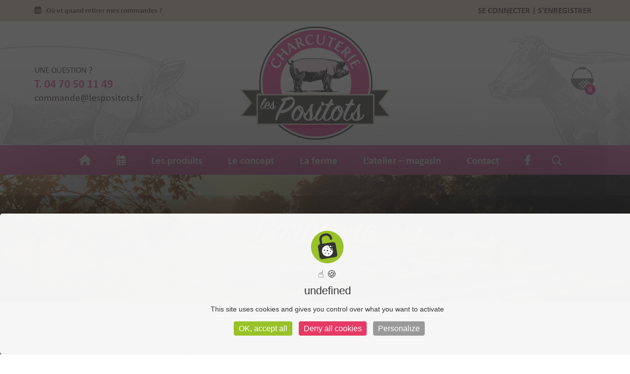

--- FILE ---
content_type: text/html; charset=UTF-8
request_url: https://lespositots.fr/categorie-produit/porc/barbecue/
body_size: 27069
content:


<!DOCTYPE html>
<html lang="fr-FR">
<head>
    <meta charset="UTF-8" />
    <meta name="viewport" content="width=device-width, initial-scale=1, maximum-scale=1">
    <link rel="profile" href="https://gmpg.org/xfn/11" />
    <link rel="pingback" href="https://lespositots.fr/xmlrpc.php" />
                        <link rel="shortcut icon" href="//lespositots.fr/wp-content/uploads/2021/03/favicon-1.png" type="image/x-icon" />
                
    																		<meta name='robots' content='index, follow, max-image-preview:large, max-snippet:-1, max-video-preview:-1' />
	<style>img:is([sizes="auto" i], [sizes^="auto," i]) { contain-intrinsic-size: 3000px 1500px }</style>
	
	<!-- This site is optimized with the Yoast SEO plugin v25.6 - https://yoast.com/wordpress/plugins/seo/ -->
	<title>Archives des Barbecue - Les Positots</title><link rel="preload" data-rocket-preload as="style" href="https://fonts.googleapis.com/css?family=Asap%3A400%2C500%2C700%7CPoppins%3A300%2C400%2C500%2C600%2C700%7COpen%20Sans%3A300%2C300i%2C400%2C400i%2C600%2C700%7COswald%3A300%2C400%2C500%2C600%2C700%7CLato%3A300%2C400%2C700%7CMontserrat%3A300%2C400%2C500%2C600%2C700%26amp%3Bsubset%3Dlatin%2Clatin-ext%2Cvietnamese%7CAbril%20FatFace%3A400%2C400i%2C700%2C700i%7CAlegreya%3A400%2C400i%2C700%2C700i%7CAlegreya%20Sans%3A400%2C400i%2C700%2C700i%7CAmatic%20SC%3A400%2C400i%2C700%2C700i%7CAnonymous%20Pro%3A400%2C400i%2C700%2C700i%7CArchitects%20Daughter%3A400%2C400i%2C700%2C700i%7CArchivo%3A400%2C400i%2C700%2C700i%7CArchivo%20Narrow%3A400%2C400i%2C700%2C700i%7CAsap%3A400%2C400i%2C700%2C700i%7CBarlow%3A400%2C400i%2C700%2C700i%7CBioRhyme%3A400%2C400i%2C700%2C700i%7CBonbon%3A400%2C400i%2C700%2C700i%7CCabin%3A400%2C400i%2C700%2C700i%7CCairo%3A400%2C400i%2C700%2C700i%7CCardo%3A400%2C400i%2C700%2C700i%7CChivo%3A400%2C400i%2C700%2C700i%7CConcert%20One%3A400%2C400i%2C700%2C700i%7CCormorant%3A400%2C400i%2C700%2C700i%7CCrimson%20Text%3A400%2C400i%2C700%2C700i%7CEczar%3A400%2C400i%2C700%2C700i%7CExo%202%3A400%2C400i%2C700%2C700i%7CFira%20Sans%3A400%2C400i%2C700%2C700i%7CFjalla%20One%3A400%2C400i%2C700%2C700i%7CFrank%20Ruhl%20Libre%3A400%2C400i%2C700%2C700i%7CGreat%20Vibes%3A400%2C400i%2C700%2C700i%7CHeebo%3A400%2C400i%2C700%2C700i%7CIBM%20Plex%3A400%2C400i%2C700%2C700i%7CInconsolata%3A400%2C400i%2C700%2C700i%7CIndie%20Flower%3A400%2C400i%2C700%2C700i%7CInknut%20Antiqua%3A400%2C400i%2C700%2C700i%7CInter%3A400%2C400i%2C700%2C700i%7CKarla%3A400%2C400i%2C700%2C700i%7CLibre%20Baskerville%3A400%2C400i%2C700%2C700i%7CLibre%20Franklin%3A400%2C400i%2C700%2C700i%7CMontserrat%3A400%2C400i%2C700%2C700i%7CNeuton%3A400%2C400i%2C700%2C700i%7CNotable%3A400%2C400i%2C700%2C700i%7CNothing%20You%20Could%20Do%3A400%2C400i%2C700%2C700i%7CNoto%20Sans%3A400%2C400i%2C700%2C700i%7CNunito%3A400%2C400i%2C700%2C700i%7COld%20Standard%20TT%3A400%2C400i%2C700%2C700i%7COxygen%3A400%2C400i%2C700%2C700i%7CPacifico%3A400%2C400i%2C700%2C700i%7CPoppins%3A400%2C400i%2C700%2C700i%7CProza%20Libre%3A400%2C400i%2C700%2C700i%7CPT%20Sans%3A400%2C400i%2C700%2C700i%7CPT%20Serif%3A400%2C400i%2C700%2C700i%7CRakkas%3A400%2C400i%2C700%2C700i%7CReenie%20Beanie%3A400%2C400i%2C700%2C700i%7CRoboto%20Slab%3A400%2C400i%2C700%2C700i%7CRopa%20Sans%3A400%2C400i%2C700%2C700i%7CRubik%3A400%2C400i%2C700%2C700i%7CShadows%20Into%20Light%3A400%2C400i%2C700%2C700i%7CSpace%20Mono%3A400%2C400i%2C700%2C700i%7CSpectral%3A400%2C400i%2C700%2C700i%7CSue%20Ellen%20Francisco%3A400%2C400i%2C700%2C700i%7CTitillium%20Web%3A400%2C400i%2C700%2C700i%7CUbuntu%3A400%2C400i%2C700%2C700i%7CVarela%3A400%2C400i%2C700%2C700i%7CVollkorn%3A400%2C400i%2C700%2C700i%7CWork%20Sans%3A400%2C400i%2C700%2C700i%7CYatra%20One%3A400%2C400i%2C700%2C700i&#038;display=swap" /><link rel="stylesheet" href="https://fonts.googleapis.com/css?family=Asap%3A400%2C500%2C700%7CPoppins%3A300%2C400%2C500%2C600%2C700%7COpen%20Sans%3A300%2C300i%2C400%2C400i%2C600%2C700%7COswald%3A300%2C400%2C500%2C600%2C700%7CLato%3A300%2C400%2C700%7CMontserrat%3A300%2C400%2C500%2C600%2C700%26amp%3Bsubset%3Dlatin%2Clatin-ext%2Cvietnamese%7CAbril%20FatFace%3A400%2C400i%2C700%2C700i%7CAlegreya%3A400%2C400i%2C700%2C700i%7CAlegreya%20Sans%3A400%2C400i%2C700%2C700i%7CAmatic%20SC%3A400%2C400i%2C700%2C700i%7CAnonymous%20Pro%3A400%2C400i%2C700%2C700i%7CArchitects%20Daughter%3A400%2C400i%2C700%2C700i%7CArchivo%3A400%2C400i%2C700%2C700i%7CArchivo%20Narrow%3A400%2C400i%2C700%2C700i%7CAsap%3A400%2C400i%2C700%2C700i%7CBarlow%3A400%2C400i%2C700%2C700i%7CBioRhyme%3A400%2C400i%2C700%2C700i%7CBonbon%3A400%2C400i%2C700%2C700i%7CCabin%3A400%2C400i%2C700%2C700i%7CCairo%3A400%2C400i%2C700%2C700i%7CCardo%3A400%2C400i%2C700%2C700i%7CChivo%3A400%2C400i%2C700%2C700i%7CConcert%20One%3A400%2C400i%2C700%2C700i%7CCormorant%3A400%2C400i%2C700%2C700i%7CCrimson%20Text%3A400%2C400i%2C700%2C700i%7CEczar%3A400%2C400i%2C700%2C700i%7CExo%202%3A400%2C400i%2C700%2C700i%7CFira%20Sans%3A400%2C400i%2C700%2C700i%7CFjalla%20One%3A400%2C400i%2C700%2C700i%7CFrank%20Ruhl%20Libre%3A400%2C400i%2C700%2C700i%7CGreat%20Vibes%3A400%2C400i%2C700%2C700i%7CHeebo%3A400%2C400i%2C700%2C700i%7CIBM%20Plex%3A400%2C400i%2C700%2C700i%7CInconsolata%3A400%2C400i%2C700%2C700i%7CIndie%20Flower%3A400%2C400i%2C700%2C700i%7CInknut%20Antiqua%3A400%2C400i%2C700%2C700i%7CInter%3A400%2C400i%2C700%2C700i%7CKarla%3A400%2C400i%2C700%2C700i%7CLibre%20Baskerville%3A400%2C400i%2C700%2C700i%7CLibre%20Franklin%3A400%2C400i%2C700%2C700i%7CMontserrat%3A400%2C400i%2C700%2C700i%7CNeuton%3A400%2C400i%2C700%2C700i%7CNotable%3A400%2C400i%2C700%2C700i%7CNothing%20You%20Could%20Do%3A400%2C400i%2C700%2C700i%7CNoto%20Sans%3A400%2C400i%2C700%2C700i%7CNunito%3A400%2C400i%2C700%2C700i%7COld%20Standard%20TT%3A400%2C400i%2C700%2C700i%7COxygen%3A400%2C400i%2C700%2C700i%7CPacifico%3A400%2C400i%2C700%2C700i%7CPoppins%3A400%2C400i%2C700%2C700i%7CProza%20Libre%3A400%2C400i%2C700%2C700i%7CPT%20Sans%3A400%2C400i%2C700%2C700i%7CPT%20Serif%3A400%2C400i%2C700%2C700i%7CRakkas%3A400%2C400i%2C700%2C700i%7CReenie%20Beanie%3A400%2C400i%2C700%2C700i%7CRoboto%20Slab%3A400%2C400i%2C700%2C700i%7CRopa%20Sans%3A400%2C400i%2C700%2C700i%7CRubik%3A400%2C400i%2C700%2C700i%7CShadows%20Into%20Light%3A400%2C400i%2C700%2C700i%7CSpace%20Mono%3A400%2C400i%2C700%2C700i%7CSpectral%3A400%2C400i%2C700%2C700i%7CSue%20Ellen%20Francisco%3A400%2C400i%2C700%2C700i%7CTitillium%20Web%3A400%2C400i%2C700%2C700i%7CUbuntu%3A400%2C400i%2C700%2C700i%7CVarela%3A400%2C400i%2C700%2C700i%7CVollkorn%3A400%2C400i%2C700%2C700i%7CWork%20Sans%3A400%2C400i%2C700%2C700i%7CYatra%20One%3A400%2C400i%2C700%2C700i&#038;display=swap" media="print" onload="this.media='all'" /><noscript><link rel="stylesheet" href="https://fonts.googleapis.com/css?family=Asap%3A400%2C500%2C700%7CPoppins%3A300%2C400%2C500%2C600%2C700%7COpen%20Sans%3A300%2C300i%2C400%2C400i%2C600%2C700%7COswald%3A300%2C400%2C500%2C600%2C700%7CLato%3A300%2C400%2C700%7CMontserrat%3A300%2C400%2C500%2C600%2C700%26amp%3Bsubset%3Dlatin%2Clatin-ext%2Cvietnamese%7CAbril%20FatFace%3A400%2C400i%2C700%2C700i%7CAlegreya%3A400%2C400i%2C700%2C700i%7CAlegreya%20Sans%3A400%2C400i%2C700%2C700i%7CAmatic%20SC%3A400%2C400i%2C700%2C700i%7CAnonymous%20Pro%3A400%2C400i%2C700%2C700i%7CArchitects%20Daughter%3A400%2C400i%2C700%2C700i%7CArchivo%3A400%2C400i%2C700%2C700i%7CArchivo%20Narrow%3A400%2C400i%2C700%2C700i%7CAsap%3A400%2C400i%2C700%2C700i%7CBarlow%3A400%2C400i%2C700%2C700i%7CBioRhyme%3A400%2C400i%2C700%2C700i%7CBonbon%3A400%2C400i%2C700%2C700i%7CCabin%3A400%2C400i%2C700%2C700i%7CCairo%3A400%2C400i%2C700%2C700i%7CCardo%3A400%2C400i%2C700%2C700i%7CChivo%3A400%2C400i%2C700%2C700i%7CConcert%20One%3A400%2C400i%2C700%2C700i%7CCormorant%3A400%2C400i%2C700%2C700i%7CCrimson%20Text%3A400%2C400i%2C700%2C700i%7CEczar%3A400%2C400i%2C700%2C700i%7CExo%202%3A400%2C400i%2C700%2C700i%7CFira%20Sans%3A400%2C400i%2C700%2C700i%7CFjalla%20One%3A400%2C400i%2C700%2C700i%7CFrank%20Ruhl%20Libre%3A400%2C400i%2C700%2C700i%7CGreat%20Vibes%3A400%2C400i%2C700%2C700i%7CHeebo%3A400%2C400i%2C700%2C700i%7CIBM%20Plex%3A400%2C400i%2C700%2C700i%7CInconsolata%3A400%2C400i%2C700%2C700i%7CIndie%20Flower%3A400%2C400i%2C700%2C700i%7CInknut%20Antiqua%3A400%2C400i%2C700%2C700i%7CInter%3A400%2C400i%2C700%2C700i%7CKarla%3A400%2C400i%2C700%2C700i%7CLibre%20Baskerville%3A400%2C400i%2C700%2C700i%7CLibre%20Franklin%3A400%2C400i%2C700%2C700i%7CMontserrat%3A400%2C400i%2C700%2C700i%7CNeuton%3A400%2C400i%2C700%2C700i%7CNotable%3A400%2C400i%2C700%2C700i%7CNothing%20You%20Could%20Do%3A400%2C400i%2C700%2C700i%7CNoto%20Sans%3A400%2C400i%2C700%2C700i%7CNunito%3A400%2C400i%2C700%2C700i%7COld%20Standard%20TT%3A400%2C400i%2C700%2C700i%7COxygen%3A400%2C400i%2C700%2C700i%7CPacifico%3A400%2C400i%2C700%2C700i%7CPoppins%3A400%2C400i%2C700%2C700i%7CProza%20Libre%3A400%2C400i%2C700%2C700i%7CPT%20Sans%3A400%2C400i%2C700%2C700i%7CPT%20Serif%3A400%2C400i%2C700%2C700i%7CRakkas%3A400%2C400i%2C700%2C700i%7CReenie%20Beanie%3A400%2C400i%2C700%2C700i%7CRoboto%20Slab%3A400%2C400i%2C700%2C700i%7CRopa%20Sans%3A400%2C400i%2C700%2C700i%7CRubik%3A400%2C400i%2C700%2C700i%7CShadows%20Into%20Light%3A400%2C400i%2C700%2C700i%7CSpace%20Mono%3A400%2C400i%2C700%2C700i%7CSpectral%3A400%2C400i%2C700%2C700i%7CSue%20Ellen%20Francisco%3A400%2C400i%2C700%2C700i%7CTitillium%20Web%3A400%2C400i%2C700%2C700i%7CUbuntu%3A400%2C400i%2C700%2C700i%7CVarela%3A400%2C400i%2C700%2C700i%7CVollkorn%3A400%2C400i%2C700%2C700i%7CWork%20Sans%3A400%2C400i%2C700%2C700i%7CYatra%20One%3A400%2C400i%2C700%2C700i&#038;display=swap" /></noscript>
	<link rel="canonical" href="https://lespositots.fr/categorie-produit/porc/barbecue/" />
	<link rel="next" href="https://lespositots.fr/categorie-produit/porc/barbecue/page/2/" />
	<meta property="og:locale" content="fr_FR" />
	<meta property="og:type" content="article" />
	<meta property="og:title" content="Archives des Barbecue - Les Positots" />
	<meta property="og:url" content="https://lespositots.fr/categorie-produit/porc/barbecue/" />
	<meta property="og:site_name" content="Les Positots" />
	<meta name="twitter:card" content="summary_large_image" />
	<script type="application/ld+json" class="yoast-schema-graph">{"@context":"https://schema.org","@graph":[{"@type":"CollectionPage","@id":"https://lespositots.fr/categorie-produit/porc/barbecue/","url":"https://lespositots.fr/categorie-produit/porc/barbecue/","name":"Archives des Barbecue - Les Positots","isPartOf":{"@id":"https://lespositots.fr/#website"},"primaryImageOfPage":{"@id":"https://lespositots.fr/categorie-produit/porc/barbecue/#primaryimage"},"image":{"@id":"https://lespositots.fr/categorie-produit/porc/barbecue/#primaryimage"},"thumbnailUrl":"https://lespositots.fr/wp-content/uploads/2020/12/RD-PositotsProd050.jpeg","breadcrumb":{"@id":"https://lespositots.fr/categorie-produit/porc/barbecue/#breadcrumb"},"inLanguage":"fr-FR"},{"@type":"ImageObject","inLanguage":"fr-FR","@id":"https://lespositots.fr/categorie-produit/porc/barbecue/#primaryimage","url":"https://lespositots.fr/wp-content/uploads/2020/12/RD-PositotsProd050.jpeg","contentUrl":"https://lespositots.fr/wp-content/uploads/2020/12/RD-PositotsProd050.jpeg","width":1975,"height":1410},{"@type":"BreadcrumbList","@id":"https://lespositots.fr/categorie-produit/porc/barbecue/#breadcrumb","itemListElement":[{"@type":"ListItem","position":1,"name":"Porc","item":"https://lespositots.fr/categorie-produit/porc/"},{"@type":"ListItem","position":2,"name":"Barbecue"}]},{"@type":"WebSite","@id":"https://lespositots.fr/#website","url":"https://lespositots.fr/","name":"Les Positots","description":"Viande de porc et charcuterie artisanale vente en direct du producteur","potentialAction":[{"@type":"SearchAction","target":{"@type":"EntryPoint","urlTemplate":"https://lespositots.fr/?s={search_term_string}"},"query-input":{"@type":"PropertyValueSpecification","valueRequired":true,"valueName":"search_term_string"}}],"inLanguage":"fr-FR"}]}</script>
	<!-- / Yoast SEO plugin. -->


<link rel='dns-prefetch' href='//fonts.googleapis.com' />
<link rel='dns-prefetch' href='//hcaptcha.com' />
<link href='https://fonts.gstatic.com' crossorigin rel='preconnect' />
<link rel="alternate" type="application/rss+xml" title="Les Positots &raquo; Flux" href="https://lespositots.fr/feed/" />
<link rel="alternate" type="application/rss+xml" title="Les Positots &raquo; Flux des commentaires" href="https://lespositots.fr/comments/feed/" />
<link rel="alternate" type="application/rss+xml" title="Flux pour Les Positots &raquo; Barbecue Catégorie" href="https://lespositots.fr/categorie-produit/porc/barbecue/feed/" />
<style id='wp-emoji-styles-inline-css' type='text/css'>

	img.wp-smiley, img.emoji {
		display: inline !important;
		border: none !important;
		box-shadow: none !important;
		height: 1em !important;
		width: 1em !important;
		margin: 0 0.07em !important;
		vertical-align: -0.1em !important;
		background: none !important;
		padding: 0 !important;
	}
</style>
<link rel='stylesheet' id='wp-block-library-css' href='https://lespositots.fr/wp-includes/css/dist/block-library/style.min.css' type='text/css' media='all' />
<style id='classic-theme-styles-inline-css' type='text/css'>
/*! This file is auto-generated */
.wp-block-button__link{color:#fff;background-color:#32373c;border-radius:9999px;box-shadow:none;text-decoration:none;padding:calc(.667em + 2px) calc(1.333em + 2px);font-size:1.125em}.wp-block-file__button{background:#32373c;color:#fff;text-decoration:none}
</style>
<style id='global-styles-inline-css' type='text/css'>
:root{--wp--preset--aspect-ratio--square: 1;--wp--preset--aspect-ratio--4-3: 4/3;--wp--preset--aspect-ratio--3-4: 3/4;--wp--preset--aspect-ratio--3-2: 3/2;--wp--preset--aspect-ratio--2-3: 2/3;--wp--preset--aspect-ratio--16-9: 16/9;--wp--preset--aspect-ratio--9-16: 9/16;--wp--preset--color--black: #000000;--wp--preset--color--cyan-bluish-gray: #abb8c3;--wp--preset--color--white: #ffffff;--wp--preset--color--pale-pink: #f78da7;--wp--preset--color--vivid-red: #cf2e2e;--wp--preset--color--luminous-vivid-orange: #ff6900;--wp--preset--color--luminous-vivid-amber: #fcb900;--wp--preset--color--light-green-cyan: #7bdcb5;--wp--preset--color--vivid-green-cyan: #00d084;--wp--preset--color--pale-cyan-blue: #8ed1fc;--wp--preset--color--vivid-cyan-blue: #0693e3;--wp--preset--color--vivid-purple: #9b51e0;--wp--preset--gradient--vivid-cyan-blue-to-vivid-purple: linear-gradient(135deg,rgba(6,147,227,1) 0%,rgb(155,81,224) 100%);--wp--preset--gradient--light-green-cyan-to-vivid-green-cyan: linear-gradient(135deg,rgb(122,220,180) 0%,rgb(0,208,130) 100%);--wp--preset--gradient--luminous-vivid-amber-to-luminous-vivid-orange: linear-gradient(135deg,rgba(252,185,0,1) 0%,rgba(255,105,0,1) 100%);--wp--preset--gradient--luminous-vivid-orange-to-vivid-red: linear-gradient(135deg,rgba(255,105,0,1) 0%,rgb(207,46,46) 100%);--wp--preset--gradient--very-light-gray-to-cyan-bluish-gray: linear-gradient(135deg,rgb(238,238,238) 0%,rgb(169,184,195) 100%);--wp--preset--gradient--cool-to-warm-spectrum: linear-gradient(135deg,rgb(74,234,220) 0%,rgb(151,120,209) 20%,rgb(207,42,186) 40%,rgb(238,44,130) 60%,rgb(251,105,98) 80%,rgb(254,248,76) 100%);--wp--preset--gradient--blush-light-purple: linear-gradient(135deg,rgb(255,206,236) 0%,rgb(152,150,240) 100%);--wp--preset--gradient--blush-bordeaux: linear-gradient(135deg,rgb(254,205,165) 0%,rgb(254,45,45) 50%,rgb(107,0,62) 100%);--wp--preset--gradient--luminous-dusk: linear-gradient(135deg,rgb(255,203,112) 0%,rgb(199,81,192) 50%,rgb(65,88,208) 100%);--wp--preset--gradient--pale-ocean: linear-gradient(135deg,rgb(255,245,203) 0%,rgb(182,227,212) 50%,rgb(51,167,181) 100%);--wp--preset--gradient--electric-grass: linear-gradient(135deg,rgb(202,248,128) 0%,rgb(113,206,126) 100%);--wp--preset--gradient--midnight: linear-gradient(135deg,rgb(2,3,129) 0%,rgb(40,116,252) 100%);--wp--preset--font-size--small: 13px;--wp--preset--font-size--medium: 20px;--wp--preset--font-size--large: 36px;--wp--preset--font-size--x-large: 42px;--wp--preset--spacing--20: 0.44rem;--wp--preset--spacing--30: 0.67rem;--wp--preset--spacing--40: 1rem;--wp--preset--spacing--50: 1.5rem;--wp--preset--spacing--60: 2.25rem;--wp--preset--spacing--70: 3.38rem;--wp--preset--spacing--80: 5.06rem;--wp--preset--shadow--natural: 6px 6px 9px rgba(0, 0, 0, 0.2);--wp--preset--shadow--deep: 12px 12px 50px rgba(0, 0, 0, 0.4);--wp--preset--shadow--sharp: 6px 6px 0px rgba(0, 0, 0, 0.2);--wp--preset--shadow--outlined: 6px 6px 0px -3px rgba(255, 255, 255, 1), 6px 6px rgba(0, 0, 0, 1);--wp--preset--shadow--crisp: 6px 6px 0px rgba(0, 0, 0, 1);}:where(.is-layout-flex){gap: 0.5em;}:where(.is-layout-grid){gap: 0.5em;}body .is-layout-flex{display: flex;}.is-layout-flex{flex-wrap: wrap;align-items: center;}.is-layout-flex > :is(*, div){margin: 0;}body .is-layout-grid{display: grid;}.is-layout-grid > :is(*, div){margin: 0;}:where(.wp-block-columns.is-layout-flex){gap: 2em;}:where(.wp-block-columns.is-layout-grid){gap: 2em;}:where(.wp-block-post-template.is-layout-flex){gap: 1.25em;}:where(.wp-block-post-template.is-layout-grid){gap: 1.25em;}.has-black-color{color: var(--wp--preset--color--black) !important;}.has-cyan-bluish-gray-color{color: var(--wp--preset--color--cyan-bluish-gray) !important;}.has-white-color{color: var(--wp--preset--color--white) !important;}.has-pale-pink-color{color: var(--wp--preset--color--pale-pink) !important;}.has-vivid-red-color{color: var(--wp--preset--color--vivid-red) !important;}.has-luminous-vivid-orange-color{color: var(--wp--preset--color--luminous-vivid-orange) !important;}.has-luminous-vivid-amber-color{color: var(--wp--preset--color--luminous-vivid-amber) !important;}.has-light-green-cyan-color{color: var(--wp--preset--color--light-green-cyan) !important;}.has-vivid-green-cyan-color{color: var(--wp--preset--color--vivid-green-cyan) !important;}.has-pale-cyan-blue-color{color: var(--wp--preset--color--pale-cyan-blue) !important;}.has-vivid-cyan-blue-color{color: var(--wp--preset--color--vivid-cyan-blue) !important;}.has-vivid-purple-color{color: var(--wp--preset--color--vivid-purple) !important;}.has-black-background-color{background-color: var(--wp--preset--color--black) !important;}.has-cyan-bluish-gray-background-color{background-color: var(--wp--preset--color--cyan-bluish-gray) !important;}.has-white-background-color{background-color: var(--wp--preset--color--white) !important;}.has-pale-pink-background-color{background-color: var(--wp--preset--color--pale-pink) !important;}.has-vivid-red-background-color{background-color: var(--wp--preset--color--vivid-red) !important;}.has-luminous-vivid-orange-background-color{background-color: var(--wp--preset--color--luminous-vivid-orange) !important;}.has-luminous-vivid-amber-background-color{background-color: var(--wp--preset--color--luminous-vivid-amber) !important;}.has-light-green-cyan-background-color{background-color: var(--wp--preset--color--light-green-cyan) !important;}.has-vivid-green-cyan-background-color{background-color: var(--wp--preset--color--vivid-green-cyan) !important;}.has-pale-cyan-blue-background-color{background-color: var(--wp--preset--color--pale-cyan-blue) !important;}.has-vivid-cyan-blue-background-color{background-color: var(--wp--preset--color--vivid-cyan-blue) !important;}.has-vivid-purple-background-color{background-color: var(--wp--preset--color--vivid-purple) !important;}.has-black-border-color{border-color: var(--wp--preset--color--black) !important;}.has-cyan-bluish-gray-border-color{border-color: var(--wp--preset--color--cyan-bluish-gray) !important;}.has-white-border-color{border-color: var(--wp--preset--color--white) !important;}.has-pale-pink-border-color{border-color: var(--wp--preset--color--pale-pink) !important;}.has-vivid-red-border-color{border-color: var(--wp--preset--color--vivid-red) !important;}.has-luminous-vivid-orange-border-color{border-color: var(--wp--preset--color--luminous-vivid-orange) !important;}.has-luminous-vivid-amber-border-color{border-color: var(--wp--preset--color--luminous-vivid-amber) !important;}.has-light-green-cyan-border-color{border-color: var(--wp--preset--color--light-green-cyan) !important;}.has-vivid-green-cyan-border-color{border-color: var(--wp--preset--color--vivid-green-cyan) !important;}.has-pale-cyan-blue-border-color{border-color: var(--wp--preset--color--pale-cyan-blue) !important;}.has-vivid-cyan-blue-border-color{border-color: var(--wp--preset--color--vivid-cyan-blue) !important;}.has-vivid-purple-border-color{border-color: var(--wp--preset--color--vivid-purple) !important;}.has-vivid-cyan-blue-to-vivid-purple-gradient-background{background: var(--wp--preset--gradient--vivid-cyan-blue-to-vivid-purple) !important;}.has-light-green-cyan-to-vivid-green-cyan-gradient-background{background: var(--wp--preset--gradient--light-green-cyan-to-vivid-green-cyan) !important;}.has-luminous-vivid-amber-to-luminous-vivid-orange-gradient-background{background: var(--wp--preset--gradient--luminous-vivid-amber-to-luminous-vivid-orange) !important;}.has-luminous-vivid-orange-to-vivid-red-gradient-background{background: var(--wp--preset--gradient--luminous-vivid-orange-to-vivid-red) !important;}.has-very-light-gray-to-cyan-bluish-gray-gradient-background{background: var(--wp--preset--gradient--very-light-gray-to-cyan-bluish-gray) !important;}.has-cool-to-warm-spectrum-gradient-background{background: var(--wp--preset--gradient--cool-to-warm-spectrum) !important;}.has-blush-light-purple-gradient-background{background: var(--wp--preset--gradient--blush-light-purple) !important;}.has-blush-bordeaux-gradient-background{background: var(--wp--preset--gradient--blush-bordeaux) !important;}.has-luminous-dusk-gradient-background{background: var(--wp--preset--gradient--luminous-dusk) !important;}.has-pale-ocean-gradient-background{background: var(--wp--preset--gradient--pale-ocean) !important;}.has-electric-grass-gradient-background{background: var(--wp--preset--gradient--electric-grass) !important;}.has-midnight-gradient-background{background: var(--wp--preset--gradient--midnight) !important;}.has-small-font-size{font-size: var(--wp--preset--font-size--small) !important;}.has-medium-font-size{font-size: var(--wp--preset--font-size--medium) !important;}.has-large-font-size{font-size: var(--wp--preset--font-size--large) !important;}.has-x-large-font-size{font-size: var(--wp--preset--font-size--x-large) !important;}
:where(.wp-block-post-template.is-layout-flex){gap: 1.25em;}:where(.wp-block-post-template.is-layout-grid){gap: 1.25em;}
:where(.wp-block-columns.is-layout-flex){gap: 2em;}:where(.wp-block-columns.is-layout-grid){gap: 2em;}
:root :where(.wp-block-pullquote){font-size: 1.5em;line-height: 1.6;}
</style>
<style id='woocommerce-inline-inline-css' type='text/css'>
.woocommerce form .form-row .required { visibility: visible; }
</style>
<link rel='stylesheet' id='brands-styles-css' href='https://lespositots.fr/wp-content/plugins/woocommerce/assets/css/brands.css' type='text/css' media='all' />
<link rel='stylesheet' id='apr-parent-style-css' href='https://lespositots.fr/wp-content/themes/efarm/style.css' type='text/css' media='all' />
<link rel='stylesheet' id='apr-child-style-css' href='https://lespositots.fr/wp-content/themes/efarm-child/style.css' type='text/css' media='all' />

<link rel='stylesheet' id='apr-font-awesomes-css' href='https://lespositots.fr/wp-content/themes/efarm/css/font-awesome5.min.css' type='text/css' media='all' />
<link rel='stylesheet' id='font-awesome-4-shim-css' href='https://lespositots.fr/wp-content/themes/efarm/css/v4-shims.css' type='text/css' media='all' />
<link rel='stylesheet' id='apr-font-common-css' href='https://lespositots.fr/wp-content/themes/efarm/css/icomoon.css' type='text/css' media='all' />
<link rel='stylesheet' id='dashicons-css' href='https://lespositots.fr/wp-includes/css/dashicons.min.css' type='text/css' media='all' />
<link rel='stylesheet' id='pe-icon-7-stroke-css' href='https://lespositots.fr/wp-content/themes/efarm/css/pe-icon/pe-icon-7-stroke.css' type='text/css' media='all' />
<link rel='stylesheet' id='linearicons-free-css' href='https://lespositots.fr/wp-content/themes/efarm/css/linearicons/linearicons.css' type='text/css' media='all' />
<link rel='stylesheet' id='bootstrap-css' href='https://lespositots.fr/wp-content/themes/efarm/css/plugin/bootstrap.min.css' type='text/css' media='all' />
<link rel='stylesheet' id='fancybox-css' href='https://lespositots.fr/wp-content/themes/efarm/css/plugin/jquery.fancybox.css' type='text/css' media='all' />
<link rel='stylesheet' id='slick-css' href='https://lespositots.fr/wp-content/themes/efarm/css/plugin/slick.css' type='text/css' media='all' />
<link rel='stylesheet' id='apr-animate-css' href='https://lespositots.fr/wp-content/themes/efarm/css/animate.min.css' type='text/css' media='all' />
<link rel='stylesheet' id='apr-themes-css' href='https://lespositots.fr/wp-content/themes/efarm/css/theme.css' type='text/css' media='all' />
<link rel='stylesheet' id='apr-style-css' href='https://lespositots.fr/wp-content/themes/efarm/style.css' type='text/css' media='all' />
<style id='apr-style-inline-css' type='text/css'>
:root{--general-bg-color:#fff;--general-bg-image:url("");--general-bg-repeat:no-repeat;--general-bg-position:center center;--general-bg-size:inherit;--general-bg-attachment:inherit;--general-font-family:;--general-font-weight:;--general-font-size:14px;--general-font-color:#3c3a38;--general-line-height:24px;--primary-color:#E54794;--primary-color2:#3C3A38;--highlight-color:#E54794;--footer-color:;--newsletter-bg-color:#f5f5f5;--newsletter-bg-image:url("");--newsletter-bg-repeat:;--newsletter-bg-position:center center;--newsletter-bg-size:cover;--newsletter-bg-attachment:inherit;--breadcrumb-bg-image:url("https://lespositots.fr/wp-content/uploads/2021/01/Les_positots_IMG_0766-scaled.jpg");--breadcrumb-bg-repeat:;--breadcrumb-bg-position:center center;--breadcrumb-bg-size:cover;--breadcrumb-bg-attachment:inherit;--breadcrumb-font-family:;--breadcrumb-font-size:40px;--breadcrumb-font-color:#fff;--h1-font-family:;--h1-font-size:40px;--h1-font-color:#000;--h2-font-family:;--h2-font-size:30px;--h2-font-color:;--h3-font-family:;--h3-font-size:20px;--h3-font-color:;--h4-font-family:;--h4-font-size:18px;--h4-font-color:;--h5-font-family:;--h5-font-size:16px;--h5-font-color:;--h6-font-family:;--h6-font-size:14px;--h6-font-color:;}
             .cart-block::-webkit-scrollbar-thumb{
                background-color: #E54794 !important;
            }
            .ie-11,.ie-10,.ie-9,.ie-8,.ie-7,.ie-5{
                .vc_icon_element-inner .vc_icon_element-icon::before{
                color:#E54794;
                }
                .ult_countdown-row .ult_countdown-section .ult_countdown-amount{
                color: #E54794 !important;
                }
            }            
            a:focus, a:hover,.blog-info .info a:hover,
            .info-cat:hover i, .info-tag:hover i,
            .post-name a:hover,.arrowpress-heading.heading-5 .small-title p,
            .product-filter-isotope .nav-tabs li a:hover, .product-filter-isotope .nav-tabs li a.active,
            .product-content .price .amount, .product-content .price .unit_price,
            .product-content h3 a:hover,.blog-container .blog-post-title .post-name a:hover,
            .blog-item .read-more a,.blog-container .blog-date a:hover,
            .footer-newsletter .mc4wp-form label,.list-info-footer li i,
            .widget_nav_menu ul li a:hover,
            [class*='header-'] .open-menu-mobile:hover, [class*='header-'] .searchform_wrap form button:hover, 
            [class*='header-'] .header-contact a:hover,
            [class*='header-'] .mega-menu .sub-menu li.current-menu-item > a, 
            [class*='header-'] .widget_shopping_cart_content ul li a:hover,
            .search-block-top .btn-search:hover,
            .mega-menu li .sub-menu li a:hover,
            .footer-newsletter .mc4wp-form label,
            .mini-cart .cart_label:hover,
            .mega-menu > li.menu-item.current-menu-item > a, .mega-menu > li.menu-item.current-menu-parent > a,
            .icon_box i,.icon_box,
            .product-content .price .amount span, .product-content .price .unit_price span,
            .desc-icon h4:hover,.text-primary,.layout_style_2.layout_style_3 .slick-arrow:hover,
            .text-content-banner.text-right .btn.btn-white,
            .icon_box_content.icon_style2 .icon_box i,
            .banner-type3:hover .banner-btn .btn.btn-noborder,
            .recipe-gallery.arrows-custom .slick-arrow,
            .caption_testimonial .tes_info h6,.slick-default > .btn-next.slick-arrow:hover,
            .member-info .member_social ul li a:hover,
            .viewmode-toggle a:hover, .viewmode-toggle a:focus, .viewmode-toggle a.active,
            .info .price span, #yith-quick-view-content .price span,
            .blog-media .quote_section blockquote i,.blog-media .quote_section .author_info,
            .widget_archive li.current-cat > a, .widget_categories li.current-cat > a, 
            .widget_apr_recipe_categories li.current-cat > a, .widget_apr_knowledge_categories li.current-cat > a, 
            .widget_product_categories li.current-cat > a, 
            .widget_pages li.current-cat > a, .widget_meta li.current-cat > a,
            .widget_archive li a:before, .widget_categories li a:before, .widget_apr_recipe_categories li a:before, 
            .widget_apr_knowledge_categories li a:before, .widget_product_categories li a:before, 
            .widget_pages li a:before, .widget_meta li a:before,
            .widget_recent_recipe .blog-post-info .blog-time a, .widget_post_blog .blog-post-info .blog-time a, 
            .widget_recent_knowledge .blog-post-info .blog-time a,
            .widget_recent_recipe .blog-post-info .post-name > a:hover, 
            .widget_post_blog .blog-post-info .post-name > a:hover, 
            .widget_recent_knowledge .blog-post-info .post-name > a:hover,
            .tagcloud a:hover,
            .widget_archive li:hover > a, 
            .widget_categories li:hover > a, .widget_apr_recipe_categories li:hover > a, 
            .widget_apr_knowledge_categories li:hover > a, .widget_product_categories li:hover > a, 
            .widget_pages li:hover > a, .widget_meta li:hover > a,
            .breadcrumb li a:hover,
            .addthis_sharing_toolbox .f-social li a:hover,
            .blog-media .post_link i,.blog-media .post_link:hover,
            .shop_table .product-subtotal span, .shop_table .product-price span,
            .shop_table .cart_item .product-remove a,
            .shop_table .cart_item .product-name a:hover,
            .box_contact .wpb_text_column a,
            .quantity .qty-number:hover span,
            .title-cart-sub,.footer-bottom p a,
            .payment li a:hover,.btn.btn-default,
            .showlogin, .showcoupon,
            .payment_method_paypal label a,
            .header-profile ul a:hover,
            .social_icon li a,.close-menu, .close-menu-mobile,
            .wishlist_table tr td.product-stock-status span.wishlist-in-stock,
            .wishlist_table .product-remove a,
            .woocommerce .wishlist_table .product-name a.yith-wcqv-button,
            .woocommerce-page .wishlist_table .product-price .amount,
            .shop_table .product-subtotal span, .shop_table .product-price span,
            .yith-woocompare-widget ul.products-list li .remove,
            .close_search_form:hover,.search-title p,
            .yith-woocompare-widget ul.products-list li .title:hover,
            .widget_post_blog .blog-post-info .post-name > a:hover,
            .woocommerce-message,
            .tt-instagram .uvc-sub-heading > a,
            .header-myaccount i:hover,
            .header-profile ul a:hover,
            .member-type2 .btn-prev,
            .uvc-sub-heading > a,
            .menu-block1 .columns-1 .product-grid .product-desc h3 a:hover, 
            .menu-block2 .columns-1 .product-grid .product-desc h3 a:hover,
            .info .product_meta > span a, #yith-quick-view-content .product_meta > span a,
            .wishlist_table .product-name a:hover,
            .header-sidebar h4,.open-menu:hover,
            .footer-v1 .footer-newsletter .mc4wp-form label,
            .layout_style_2 .product_style_2 .product-desc .term_name a,
            .header-toplink .top-link li a:hover,
            .icon_box_content:hover .icon_box_title h3,
            .footer-top a:hover,
            .blog-container .grid_style_4 .blog-content:hover .blog-post-title .post-name a,
            .btn.btn-white,
            .header-myaccount i:hover,.info-icon,
            .button-group .btn-filter.is-checked, .button-group .btn-filter:hover,
            .gallery-img a.btn-fancybox:hover i,.tes_title .tt-big,.caption_testimonial .tes_name h4,
            .header-v5 .mini-cart .cart_label p.cart_qty,
            .header-v5 .icon-header,.header-v5 .text-header a,
            .footer-v2 .footer-newsletter .submit:before,
            .widget_product_categories li:hover span,
            .footer-v2 .footer-bottom a:hover,
            .woocommerce-Address-title a, .my_account_orders a, 
            .woocommerce-MyAccount-content a, .woocommerce-MyAccount-navigation li a,
            .widget_archive li:hover span, .widget_categories li:hover span, 
            .widget_apr_recipe_categories li:hover span, .widget_apr_knowledge_categories li:hover span, 
            .widget_product_categories li:hover span, 
            .widget_pages li:hover span, .widget_meta li:hover span,
            .recipe-info .info i,.read-more .btn-recipe,
            .recipe-info a:hover,
            .recipe-list .recipe-content:hover .recipe-name a,
            .review-star .review-result-wrapper > i,
            .review-star .review-result-wrapper .review-result,
            .tab-pane.recipe_share a,
            .recipe-single-content .recipe_post_desc .recipes-content .ingredients-container .icon,
            .recipe_direction .action-direction a:hover,
            .direction_list li .direction_text .step_no,
            .comment-body .comment-bottom .links-info a:hover,
            .widget_search form .btn-search:hover, .widget_product_search form .btn-search:hover,
            .apr-comment-rate,
            .widget_archive li.current-cat > span.count, 
            .widget_categories li.current-cat > span.count, 
            .widget_apr_recipe_categories li.current-cat > span.count, 
            .widget_apr_knowledge_categories li.current-cat > span.count, 
            .widget_product_categories li.current-cat > span.count, 
            .widget_pages li.current-cat > span.count, .widget_meta li.current-cat > span.count,
            .product_list_widget .product-content .product-title:hover,
            .woocommerce-review-link:hover,
            .icon_box_content.icon_style3:hover .icon_box i,
            .widget_add_to_cart a:hover,
            .header-v6 .mini-cart .cart_label,
            .product_layout_list.arrowpress-products .product-content h3 a:hover,
            .layout_style_2.layout_style_5 .product-content .product-action-list .action_item a:hover span:before,
            .layout_style_2.layout_style_5 .product-content .term_name a:hover,
            .banner-type6 .banner-btn .btn.btn-noborder:hover,
            .see-more a, .form-home-10 .submit input.wpcf7-form-control,
            .nav-page .link-text:hover, .nav-page .link-icon:hover,
            .press_filter .button-group .btn-filter:hover,
            .press-content .blog-info .info a,
            .cate-archive li a:hover .woocommerce-loop-category__title, 
            .cate-archive li a:hover .count,
            .product-content:hover .button.add_to_cart_button:hover,
            .wpb-js-composer .vc_tta-container .vc_tta.vc_tta-accordion .vc_tta-panel-body .read-more > a,.gallery-style3 .figcaption .btn.btn-white:hover,.uni-cpo-total-sum,
            .vc_toggle_size_md.vc_toggle_default .vc_toggle_title .vc_toggle_icon:before,
            .gallery-slide .item:hover .post-name a,
            .gallery-slide .item .read-more a.btn-icon,
            .blog-container .blog-packery.blog-style2 .blog-post-title .post-name a:hover,
            .item_testimonial4:before,
                .footer-v4 .widget_post_blog .blog-post-info .post-name > a:hover,
                .icon_box_content.type_4:hover .icon_box i,
                .ie-8 .icon_box_content.type_4:hover .icon_box i:before,
                .ie-9 .icon_box_content.type_4:hover .icon_box i:before,
                .ie-10 .icon_box_content.type_4:hover .icon_box i:before,
                .ie-11 .icon_box_content.type_4:hover .icon_box i:before,
                .footer-v4 .footer-bottom p a:hover,
                .blog-packery .info-tag:hover a,
                footer .footer-v4 .footer-newsletter .mc4wp-form .submit input, 
            .product-list .product-content:hover .action_item_box > .button{
                color: #E54794;
            }
            .brand-content .slick-next:hover i:before, 
            .brand-content .slick-next:active i:before, 
            .brand-content .slick-prev:hover i:before, 
            .brand-content .slick-prev:active i:before,
            .brand-content .slick-next:hover, 
            .brand-content .slick-next:active, .brand-content .slick-prev:hover, 
            .brand-content .slick-prev:active,
            .mega-menu li a:hover, .mega-menu li a:focus,.slick-arrow:hover,
            .product_layout_list.arrowpress-products .product-content .product-action-list .product_type_simple:hover, .product_layout_list.arrowpress-products .product-content .product-action-list .add_to_cart_button:hover,
            .ult_tabs .ult_tabmenu.style1 li.ult_tab_li.current a, .ult_tabs .ult_tabmenu.style1 li.ult_tab_li:hover a,
            .control-type2 .slick-next:hover, .control-type2 .slick-prev:hover,
            .menu-block1 .columns-1 .product_types .product-content .product-action a:hover, .menu-block2 .columns-1 .product_types{
                color: #E54794 !important;
            }                

        .main-bg_color, .main-bg_color.ult-content-box-container, 
        .main-bg_color > .vc_column-inner,
        .main-bg_color > .upb_row_bg,
        .main-bg_color.vc_row,
        .footer-newsletter .mc4wp-form [type='submit'],
        .scroll-to-top, .action_item a:hover, .add_to_cart_button:hover, .product_type_simple:hover, 
        .btn.btn-primary, .banner-type2, .separator-h2 .vc_sep_line, .box-right .ult-content-box,
        .layout_style_2 .slick-slider .slick-dots li.slick-active button,
        .layout_style_2 .slick-slider .slick-dots li:hover button,
        .instagram-img a:before, .blog-img a:before, .lable-sale .text-sale,
        .wpcf7-submit, .footer .widget-title:after,
        .footer-social li a:hover, .mini-cart .cart_nu_count,
        .ult-carousel-wrapper .slick-dots li.slick-active,
        .ult-carousel-wrapper .slick-dots li:hover,
        .arrowpress-heading.heading-5 .small-title p:before,
        .arrowpress-heading.heading-5 .small-title p:after,
        .vc_icon_element-inner:hover:before,
        .separator-h2 .vc_sep_line:after,
        .layout_style_2.layout_style_3 .product_style_2 .product-content > .product-action-list .action_item a:hover,
        .layout_style_2.layout_style_3 .product_style_2 .product-content > .product-action-list .product_type_simple:hover,
        .layout_style_2.layout_style_3 .product_style_2 .product-content > .product-action-list .add_to_cart_button:hover,
        .blog-packery .blog-img a:after, .service-content .service-box:hover,
        .btn.btn-default:hover, .btn.btn-default:focus, .btn.btn-default:active,
        .recipe-gallery.arrows-custom .slick-arrow:hover,
        .bg-primary, .arrows-custom .slick-dots li.slick-active button,
        .overlay_bg:before, .item-member-content:hover .member-info,
        .page-numbers li .page-numbers:hover, .page-numbers li .page-numbers.current,
        .woocommerce-pagination .page-numbers > li .current,
        .woocommerce-pagination .page-numbers > li a:hover,
        .info .single_add_to_cart_button, .info .add_to_cart_button,
        #yith-quick-view-content .single_add_to_cart_button,
        #yith-quick-view-content .add_to_cart_button,
        .product-tab .nav-tabs > li.active a,
        .product-tab .nav-tabs > li a:hover, .product-tab .nav-tabs > li a:focus,
        .single-product .products > h2.title_related:before,
        .info .add-to a:hover, #yith-quick-view-content .add-to a:hover,
        .blog-info .blog-date,
        .list-items.style1 li:before,
        .comment-reply-title:before, .post-comments .widget-title:before,
        #comments .widget-title:before, .gallery-img:before,
        .arrowpress-heading.heading-6:after,
        .title-sub2.title-cart:before,
        .title-cart:before, .woocommerce-page .wishlist_table .product-add-to-cart .button,
        .footer-v1 .footer-newsletter .mc4wp-form [type='submit'],
        .product-categories-shortcode li.product-category.product:before,
        .bg-counter:before,
        .layout_style_4 .slick-dots li.slick-active button,
        .layout_style_4 .slick-dots li button:hover, .cate-menu .title-cate,
        .recipe-search .btn-search,
        .recipes-details .nav-pills > li.active > a,
        .recipes-details .nav-pills > li.active > a:focus,
        .recipes-details .nav-pills > li.active > a:hover,
        .recipe-single-content .recipe_post_desc .title-desc:before,
        .tab-pane.recipe_share a:hover,
        .recipe-single-content .recipe_post_desc .recipes-desc ul li:before,
        #cart_added_msg_popup, #compare_added_msg_popup,
        .icon_box_content.icon_style3 .icon_box,
        .services-overlay::before,
        .icon_box_content.icon_style4.icon_style3 .icon_box,
        .icon_box_content.icon_style4.icon_style3 .icon_box i,
        .product-label span.new, .ult-carousel-wrapper.button-slide-tes .slick-dots li.slick-active,
            .blog-info .blog-date,.arrowpress-heading.heading-5 .small-title p:before,
            .arrowpress-heading.heading-5 .small-title p:after,
            .instagram-img a::before,.post-password-form input[type='submit'],
            a.ais-pagination--link:hover,
            .header-v7 .cate-menu .title-cate:hover, .header-v7 .cate-menu .title-cate.active,
            .ult_tabs .ult_tabmenu.style1 li.ult_tab_li a:before,
            .form-home-10 .submit input.wpcf7-form-control:hover, 
            .press_filter .button-group .btn-filter::before,
            a.ais-pagination--link:hover,.blog_post_desc .page-links > *:not(.page-links-title),
            .sticky_post,.object,object-9,.object-2,
            .page-coming-soon .mc4wp-form input[type='submit'],
            footer  .footer-v4 .footer-newsletter,
            .woocommerce-mini-cart__buttons .button,
            .woocommerce-Button,
            .checkout-button,
            .checkout_coupon .button,
            .woocommerce-address-fields .button,
            .place-order .button,
            .uni_cpo_fields_container .irs-from, .uni_cpo_fields_container .irs-to, .uni_cpo_fields_container .irs-single, .uni_cpo_fields_container .irs-bar,.uni_cpo_fields_container .irs-bar-edge{
                background: #E54794;
            }
            .tp-caption.rev-btn,
            .vc_icon_element-inner:hover .vc_icon_element-icon,
            .arrowpress-heading.heading-5 .small-title p:before,
            .arrowpress-heading.heading-5 .small-title p:after,
            .instagram-img a::before,.blog-info .blog-date,
            .list-items.style1 li:before,
            .header-v6 .search-block-top > .btn-search > i,
            .banner-type4, .preloader8 span,
            .banner-type4::before,.cate-archive .slick-arrow:hover,
            .product_layout_list.arrowpress-products .product-content .product-image::before,
            .vc_row .hotspot:before,.product-content:hover .button.add_to_cart_button,
            .wpb-js-composer .vc_tta-container .vc_tta.vc_tta-accordion .vc_tta-panel.vc_active .vc_tta-panel-heading, .wpb-js-composer .vc_tta-container .vc_tta.vc_tta-accordion .vc_tta-panel:hover .vc_tta-panel-heading,
            .wpb-js-composer .vc_tta-container .vc_tta.vc_tta-accordion .vc_tta-panel-title .vc_tta-controls-icon,
            footer  .footer-v4 .footer-newsletter, footer  .footer-v1 .footer-newsletter,

            .member-type2 .member-info .member_social::before {
                background-color: #E54794;
            }
            .icon_box_content.type_4,
            .tp-caption.rev-btn,
            .vc_icon_element-inner:hover .vc_icon_element-icon,
            .icon_box_content.type_3:hover{
                background-color: #E54794 !important;
            }
            .line_main_color .uvc-headings-line,
            .product-filter-isotope .nav-tabs li a:hover, 
            .product-filter-isotope .nav-tabs li a.active,
            .footer-social li a:hover,
            .mini-cart .count-item,
            .mini-cart .cart-block,
            .banner-type1 .banner-btn .btn.btn-default:hover, 
            .banner-type1 .banner-btn .btn.btn-default:active, 
            .banner-type1 .banner-btn .btn.btn-default:focus,
            .icon_box_content.icon_style2 .icon_box,
            .recipe-gallery.arrows-custom .slick-arrow,
            .viewmode-toggle a:hover, .viewmode-toggle a:focus, .viewmode-toggle a.active,
            .page-numbers li .page-numbers:hover, .page-numbers li .page-numbers.current,
            .info .add-to a:hover, #yith-quick-view-content .add-to a:hover,
            .tagcloud a:hover,blockquote,
            .wpcf7-form-control.wpcf7-textarea:focus, .wpcf7-form-control.wpcf7-text:focus, 
            .wpcf7-form-control.wpcf7-select:focus,
            .wpcf7-form-control.wpcf7-date:focus,
            .top-search .search-field, .top-search .search-form input[type='text'],
            .btn.btn-default,.content-filter,.social_icon li a,
            .button-group .btn-filter.is-checked, .button-group .btn-filter:hover,
            .border-primary.vc_separator.vc_sep_color_grey .vc_sep_line,
            .tab-pane.recipe_share a,
            .single-product .thumbs_list li a.zoomGalleryActive img,
            .icon_box_content.icon_style3 .icon_box,
            .icon_box_content.icon_style3:hover .icon_box,
            .close-menu, .close-menu-mobile,.recipe-gallery .recipe_body,
            .woosearch-results, .layout_style_1 .slick-arrow:hover,
            .header-v6 .search-block-top > .btn-search:hover > i,
            .product_layout_list.arrowpress-products .product-content .product-action-list .product_type_simple:hover, .product_layout_list.arrowpress-products .product-content .product-action-list .add_to_cart_button:hover,
            .header-v7 .cate-menu .title-cate:hover, .header-v7 .cate-menu .title-cate.active, .btn-slick-circle .slick-arrow:hover,
            .blog_post_desc .page-links >*:not(.page-links-title),
            .product-content:hover .button.add_to_cart_button:hover,
            .wpb-js-composer .vc_tta-container .vc_tta.vc_tta-accordion .vc_tta-panel.vc_active .vc_tta-panel-heading, .wpb-js-composer .vc_tta-container .vc_tta.vc_tta-accordion .vc_tta-panel:hover .vc_tta-panel-heading,
            .wpb-js-composer .vc_tta-container .vc_tta.vc_tta-accordion.vc_tta-color-grey.vc_tta-style-classic .vc_tta-panel .vc_tta-panel-body, .wpb-js-composer .vc_tta-container .vc_tta.vc_tta-accordion.vc_tta-color-grey.vc_tta-style-classic .vc_tta-panel .vc_tta-panel-body::after, .wpb-js-composer .vc_tta-container .vc_tta.vc_tta-accordion.vc_tta-color-grey.vc_tta-style-classic .vc_tta-panel .vc_tta-panel-body::before,
            .wpb-js-composer .vc_tta-container .vc_tta.vc_tta-accordion .vc_tta-panel.vc_active .vc_tta-panel-heading .vc_tta-panel-title .vc_tta-controls-icon::before, .wpb-js-composer .vc_tta-container .vc_tta.vc_tta-accordion .vc_tta-panel:hover .vc_tta-panel-heading .vc_tta-panel-title .vc_tta-controls-icon::before,.wpb-js-composer .vc_tta-container .vc_tta.vc_tta-accordion .vc_tta-panel.vc_active .vc_tta-panel-heading .vc_tta-panel-title .vc_tta-controls-icon::after, .wpb-js-composer .vc_tta-container .vc_tta.vc_tta-accordion .vc_tta-panel:hover .vc_tta-panel-heading .vc_tta-panel-title .vc_tta-controls-icon::after,.uni_cpo_fields_container .irs-bar, .uni_cpo_fields_container .irs-bar-edge,
            .product-list .product-content:hover .action_item_box > .button{
                border-color:#E54794;
            }
            .layout_style_2.layout_style_3 .product_style_2 .product-content > .product-action-list .product_type_simple:hover, 
            .layout_style_2.layout_style_3 .product_style_2 .product-content > .product-action-list .add_to_cart_button:hover, 
            .layout_style_2.layout_style_3 .product_style_2 .product-content > .product-action-list .action_item a:hover{
                border-color: #E54794 !important;
            }                
            .shop_table tbody tr:first-child td{
                    border-top-color:#E54794;
            }
            .custom-progress.vc_progress_bar .vc_single_bar .vc_bar:before{
                border-color:transparent transparent transparent #E54794;
            }
            .custom-progress.vc_progress_bar .vc_progress_value::before {
                border-color:#E54794 transparent transparent;
            }  
            @media (min-width: 601px){
                .product-content .product-action-list .product_type_simple, 
                .product-content .product-action-list .add_to_cart_button{
                    background: #E54794;
                }
            }  
            @media (min-width: 768px){
                .header-profile ul a:before,
                .icon_box_content:hover .icon_box,.icon_box_content:hover .icon_box i {
                    background:#E54794;
                }
            }  
            @media (min-width: 992px){
                .countdown-2.countdown-3 .ult_countdown-row::before{
                    background:#E54794;
                }
                .mega-menu > li:not(.megamenu) .sub-menu, .mega-menu > li > .sub-menu {
                    border-top-color: #E54794;
                }
            }
            @media (max-width: 991px){
                .nav-sections .nav-tabs > li.active > a, 
                .nav-sections .nav-tabs > li.active > a:focus, 
                .nav-sections .nav-tabs > li.active > a:hover {
                    color: #E54794 !important;
                }
            } 
            @media (max-width: 767px){
                .gallery-style3 .figcaption .gallery_content .post-name > a:hover,
                .member-type2 .member-info .member_social ul li a:hover{
                    color: #E54794;
                }
            }
            @media (max-width:375px){
                .recipe-search .btn-search span:hover:before{
                color: #E54794;
                }
            }  
            .object, .object-2, .loader:before,
            .busy-loader .w-ball-wrapper .w-ball,
            #object-7,.pacman > div:nth-child(3),
            .pacman > div:nth-child(4),
            .pacman > div:nth-child(5),
            .pacman > div:nth-child(6),
            .object-9 {
                background-color: #E54794;
            }
            .object-3{
                border-top-color: #E54794;
                border-left-color: #E54794;
            }
            .pacman > div:first-of-type,
            .pacman > div:nth-child(2){
                border-top-color: #E54794;
                border-left-color: #E54794;
                border-bottom-color: #E54794;
            }
            .object-6{
                border-color: #E54794;
            }                                                                                     
        
                .box-offer.vc_row:before,
                .box-offer .vc_column_container>.vc_column-inner.vc_row:before{
                    background: -moz-linear-gradient(0deg, #E54794 0%, #3C3A38 100%,#3C3A38  100%);
                    background: -webkit-linear-gradient(0deg, #E54794 0%,#3C3A38 100%,#3C3A38 100%);
                    background: linear-gradient(0deg, #E54794 0%,#3C3A38 100%,#3C3A38 100%);
                    filter: progid:DXImageTransform.Microsoft.gradient( startColorstr='#E54794', endColorstr='#3C3A38',GradientType=1 );
                }
                .icon_style1 .icon_box, .ult_countdown-row .ult_countdown-section,.slide-sale .vc_single_image-wrapper:before{
                    background: -moz-linear-gradient(0deg, #3C3A38 0%, #E54794 100%,#E54794  100%);
                    background: -webkit-linear-gradient(0deg, #3C3A38 0%,#E54794 100%,#E54794 100%);
                    background: linear-gradient(0deg, #3C3A38 0%,#E54794 100%,#E54794 100%);
                    filter: progid:DXImageTransform.Microsoft.gradient( startColorstr='#3C3A38', endColorstr='#E54794',GradientType=1 );    
                }

                .lable-sale .text-sale::before {
                    box-shadow: 25px 8px 0 0 #E54794;
                    -webkit-box-shadow: 25px 8px 0 0 #E54794;
                }
                .ult_countdown-row .ult_countdown-section .ult_countdown-amount,
                .icon_style1 .icon_box i:before,.vc_icon_element-icon:before{
                    background: -webkit-gradient(linear, left top, left bottom, from(#E54794), to(#3C3A38));
                        -webkit-background-clip: text;
                    -webkit-text-fill-color: transparent;
                }
                .slide-sale .vc_single_image-wrapper:before {
                    border-top: 10px solid #E54794;
                    border-bottom: 10px solid #3C3A38;
                    background-image: -webkit-linear-gradient(top, #E54794 0%, #3C3A38 100%), -webkit-linear-gradient(top, #E54794 0%, #3C3A38 100%);
                    background-image: -moz-linear-gradient(top, #E54794 0%, #3C3A38 100%), -moz-linear-gradient(top, #E54794 0%, #3C3A38 100%);
                    background-image: -o-linear-gradient(top, #E54794 0%, #3C3A38 100%), -o-linear-gradient(top, #E54794 0%, #3C3A38 100%);
                    background-image: linear-gradient(to bottom, #E54794 0%, #3C3A38 100%), linear-gradient(to bottom, #E54794 0%, #3C3A38 100%);
                    -webkit-box-sizing: border-box;
                    -moz-box-sizing: border-box;
                    box-sizing: border-box;
                    background-position: 0 0, 100% 0;
                    background-repeat: no-repeat;
                    -webkit-background-size: 10px 100%;
                    -moz-background-size: 10px 100%;
                    background-size: 10px 100%;
                }
                
                .img-gradient:before,
                .comment-body .comment-author:before,
                .vc_icon_element-inner:before {
                    background: -moz-linear-gradient(0deg, #E54794 0%, #3C3A38 100%, #3C3A38 100%);
                    background: -webkit-linear-gradient(0deg, #E54794 0%, #3C3A38 100%, #3C3A38 100%);
                    background: linear-gradient(0deg, #E54794 0%, #3C3A38 100%, #3C3A38 100%);
                    filter: progid:DXImageTransform.Microsoft.gradient( startColorstr='#3C3A38', endColorstr='#E54794',GradientType=1 );
                }
                .bg_left_gradient:before {
                    background: -webkit-linear-gradient(#E54794, #3C3A38);
                    background: -o-linear-gradient(#E54794, #3C3A38);
                    background: -moz-linear-gradient(#E54794, #3C3A38);
                    background: linear-gradient(#E54794, #3C3A38);
                }
                .layout_style_2::before,
                .icon_box-container:hover .icon_style5 .icon_box i {
                    background: -moz-linear-gradient(0deg, #E54794 0%, #3C3A38 100%, #3C3A38 100%);
                    background: -webkit-linear-gradient(0deg, #E54794 0%, #3C3A38 100%, #3C3A38 100%);
                    background: linear-gradient(0deg, #E54794 0%, #3C3A38 100%, #3C3A38 100%);
                    filter: progid:DXImageTransform.Microsoft.gradient( startColorstr='#3C3A38', endColorstr='#E54794',GradientType=1 );
                } 
                .header-v9:before,
                .bg-gradient .upb_row_bg:before{
                        background: -moz-linear-gradient(left,#E54794 0%,#3C3A38 65%);
                        background: -webkit-gradient(left top, right top, color-stop(0%, #E54794), color-stop(65%, #3C3A38));
                        background: -webkit-linear-gradient(left, #E54794 0%, #3C3A38 65%);
                        background: -o-linear-gradient(left, #E54794 0%, #3C3A38 65%);
                        background: -ms-linear-gradient(left, #E54794 0%, #3C3A3865%);
                        background: linear-gradient(to right, #E54794 0%, #3C3A3865%);
                        filter: progid:DXImageTransform.Microsoft.gradient( startColorstr='#E54794', endColorstr='#3C3A38', GradientType=1 );
                    }
                }  
                                
            
            .btn.btn-primary:hover, .btn.btn-primary:focus, .btn.btn-primary:active,
            .blog_post_desc .page-links > *:not(.page-links-title):hover{
                background-color: #E54794;
                border-color: #E54794;
            }
            .blog-item .read-more a:hover{
                color: #E54794;
            }
            .footer-newsletter .mc4wp-form .submit:hover [type='submit'],
            .scroll-to-top:hover,.wpcf7-form-control.btn-primary:hover, .wpcf7-form-control.btn-primary:focus,
            .info .single_add_to_cart_button:hover, .info .add_to_cart_button:hover, 
            #yith-quick-view-content .single_add_to_cart_button:hover, 
            #yith-quick-view-content .add_to_cart_button:hover,
            .woocommerce-page .wishlist_table .product-add-to-cart .button:hover, 
            .woocommerce-page .wishlist_table .product-add-to-cart .button:focus,
            .footer-v1 .footer-newsletter .mc4wp-form .submit:hover [type='submit'],
            .banner-type2 .banner-btn .btn:hover,.blog_post_desc .page-links a:hover,
            .page-coming-soon .mc4wp-form input[type='submit']:hover{
                background-color:#E54794;
            }
            .woocommerce-mini-cart__buttons .button:hover,
            .woocommerce-Button:hover,
            .checkout-butto:hovern,
            .checkout_coupon .button:hover,
            .woocommerce-address-fields .button:hover,
            .place-order .button:hover{
                background:#E54794!important;
            }
            .woocommerce-page .cart-block .btn.btn-primary:hover{
                background-color: #E54794 !important;
            }   
            @media (min-width: 601px){
                .product-content .product-action-list .product_type_simple:hover, .product-content .product-action-list .add_to_cart_button:hover {
                    background: #E54794;
                }   
            }          
        
        .header-v1, .header-v2, .header-v4,
        .header-v1.is-sticky, 
        .header-v2.is-sticky, 
        .header-v4.is-sticky,
        .fixed-header .header-v1.is-sticky,
        .fixed-header .header-v2.is-sticky,
        .fixed-header .header-v4.is-sticky,
        .mega-menu li .sub-menu,
        .content-filter, .header-ver,
        .searchform_wrap,
        .top-search .search-field, 
        .top-search .search-form input{
            background-color: #FFFFFF;
        }
        @media (min-width: 992px){
            .fixed-header .header-v2:before{
                background-color: #FFFFFF;
            }
        }
        @media (max-width: 991px){
            .fixed-header .header-bottom,
            .header-center{
                background-color: #FFFFFF;
            }
        }
    
        .mega-menu li .sub-menu li a:hover,
        .header-profile ul li:hover a{
            background-color: #F7F6F6;
        }
    
        .header_icon,
        .languges-flags a,
        .search-block-top, 
        .mini-cart > a,
        .mega-menu > li > a,
        .mega-menu li .sub-menu li a,
        .slogan,.header-contact a, 
        .searchform_wrap input,
        .searchform_wrap form button,
        .widget_shopping_cart_content ul li.empty,
        .open-menu-mobile,
        .nav-sections .nav-tabs > li > a,
        .social-mobile h5, .contact-mobile h5,
        .social-sidebar .twitter-tweet .tweet-text,
        .widget_shopping_cart_content ul li a,
        .widget_shopping_cart_content .total,
        .mini-cart .product_list_widget .product-content .product-title,
        .mega-menu .product_list_widget .product-content .product-title,
        .header-profile ul a
        {
            color: #282828;
        }
    
        .mega-menu li .sub-menu li a,
        .searchform_wrap .vc_child,
        .header-v1, .social-mobile,
        .main-navigation .mega-menu li .sub-menu li:last-child > a,
        .widget_shopping_cart_content ul li,
        .header-profile ul li,
        .contact-mobile, #account .mega-menu li a,
        .nav-sections .nav-tabs > li {
            border-color: #F0EFEF;
        }
        @media (max-width: 991px){
            .main-navigation .mega-menu > li.menu-item > a,
            .nav-sections ul.nav-tabs,
            .nav-tabs > li > a,
            .header-container .mega-menu,
            .main-navigation .caret-submenu,
            .main-navigation .menu-block1,
            .main-navigation .menu-block2,
            .header-v7 .header-center,
            .header-bottom.header-v7 .header-center{
                border-color: #F0EFEF;
            }
        }
    
        .header-v3,
        .header-v3.is-sticky,
        .fixed-header .header-v3.is-sticky,
        .header-v3 .mega-menu li .sub-menu,
        .header-v3 .content-filter,
        .header-v3 .header-ver,
        .header-v3 .searchform_wrap,
        .header-v3 .top-search .search-field, 
        .header-v3 .top-search .search-form input{
            background-color: #313131;
        }
        @media (max-width: 991px){
            .fixed-header .header-v3.header-bottom,
            .header-v3 .header-center{
                background-color: #313131;
            }
        }

        .header-v8,
        .header-v8.is-sticky,
        .fixed-header .header-v8.is-sticky,
        .header-v8 .mega-menu li .sub-menu,
        .header-v8 .content-filter,
        .header-v8 .header-ver,
        .header-v8 .searchform_wrap,
        .header-v8 .top-search .search-field, 
        .header-v8 .top-search .search-form input{
            background-color: #313131;
        }
        @media (max-width: 991px){
            .fixed-header .header-v8.header-bottom,
            .header-v8 .header-center{
                background-color: #313131;
            }
        }
    
        .header-v3 .mega-menu li .sub-menu li a:hover,
        .header-v3 .header-profile ul li:hover a{
            background-color: #222222;
        }
        .header-v5 .mega-menu li .sub-menu li a:hover{
            background-color: #222222;
        }
        .header-v8 .mega-menu li .sub-menu li a:hover,
        .header-v8 .header-profile ul li:hover a{
            background-color: #222222;
        }
    
        .header-v3 .header_icon,
        .header-v3 .languges-flags a,
        .header-v3 .search-block-top, 
        .header-v3 .mini-cart > a,
        .header-v3 .mega-menu > li > a,
        .header-v3 .mega-menu li .sub-menu li a,
        .header-v3 .slogan,
        .header-v3 .header-contact a, 
        .header-v3 .searchform_wrap input,
        .header-v3 .searchform_wrap form button,
        .header-v3 .widget_shopping_cart_content ul li.empty,
        .header-v3 .open-menu-mobile,
        .header-v3 .nav-sections .nav-tabs > li > a,
        .header-v3 .social-mobile h5,
        .header-v3 .contact-mobile h5,
        .header-v3 .social-sidebar .twitter-tweet .tweet-text,
        .header-v3 .widget_shopping_cart_content ul li a,
        .header-v3 .widget_shopping_cart_content .total,
        .header-v3 .header-profile ul a,
        .header-v3 .top-search .search-field, 
        .header-v3 .top-search .search-form input,
        .header-v3 .mini-cart .count-item > p,
        .header-v3 .product_list_widget .product-content .product-title{
            color: #FFFFFF;
        }

        .header-v5 .header_icon,
        .header-v5 .languges-flags a,
        .header-v5 .search-block-top, 
        .header-v5 .mini-cart > a,
        .header-v5 .mega-menu > li > a,
        .header-v5 .mega-menu li .sub-menu li a,
        .header-v5 .searchform_wrap input,
        .header-v5 .searchform_wrap form button,
        .header-v5 .open-menu-mobile,
        .header-v5 .nav-sections .nav-tabs > li > a,
        .header-v5 .social-mobile h5,
        .header-v5 .contact-mobile h5,
        .header-v5 .social-sidebar .twitter-tweet .tweet-text,
        .header-v5 .top-search .search-field, 
        .header-v5 .top-search .search-form input,
        .header-v5 .product_list_widget .product-content .product-title{
            color: #FFFFFF;
        }

        .header-v8 .header_icon,
        .header-v8 .languges-flags a,
        .header-v8 .search-block-top, 
        .header-v8 .mini-cart > a,
        .header-v8 .mega-menu > li > a,
        .header-v8 .mega-menu li .sub-menu li a,
        .header-v8 .searchform_wrap input,
        .header-v8 .searchform_wrap form button,
        .header-v8 .open-menu-mobile,
        .header-v8 .nav-sections .nav-tabs > li > a,
        .header-v8 .social-mobile h5,
        .header-v8 .contact-mobile h5,
        .header-v8 .social-sidebar .twitter-tweet .tweet-text,
        .header-v8 .top-search .search-field, 
        .header-v8 .top-search .search-form input,
        .header-v8 .product_list_widget .product-content .product-title{
            color: #FFFFFF;
        }
    
        .header-v3 .mega-menu li .sub-menu li a,
        .header-v3 .searchform_wrap .vc_child,
        .header-v3 .social-mobile,
        .header-v3 .contact-mobile,
        .header-v3 .widget_shopping_cart_content ul li,
        .header-v3 .header-profile ul li,
        .header-v3 #account .mega-menu li a,
        .header-v3 .nav-sections .nav-tabs > li{
            border-color: #555555;
        }
        @media (max-width: 991px){
            .header-v3 .main-navigation .mega-menu > li.menu-item > a,
            .header-v3 .nav-sections ul.nav-tabs,
            .header-v3 .header-tops,
            .header-v3 .main-navigation,
            .header-v3 .header-container .mega-menu,
            .header-v3 .main-navigation .mega-menu li .sub-menu li:last-child > a,
            .header-v3 .main-navigation .caret-submenu,
            .header-v3 .main-navigation .menu-block1,
            .header-v3 .main-navigation .menu-block2{
                border-color: #555555;
            }
            .header-v2 .nav-sections .nav-tabs > li > a{
                border-color: #555555 !important;
            }
        }

        .header-v5 .mega-menu li .sub-menu li a,
        .header-v5 .searchform_wrap .vc_child,
        .header-v5 .social-mobile,
        .header-v5 .contact-mobile,
        .header-v5 #account .mega-menu li a{
            border-color: #555555;
        }
        @media (max-width: 991px){
            .header-v5 .main-navigation .mega-menu > li.menu-item > a,
            .header-v5 .nav-sections ul.nav-tabs,
            .header-v5 .header-tops,
            .header-v5 .header-container .mega-menu,
            .header-v5 .main-navigation .mega-menu li .sub-menu li:last-child > a,
            .header-v5 .main-navigation .caret-submenu,
            .header-v5 .main-navigation .menu-block1,
            .header-v5 .main-navigation .menu-block2,
            .header-v5 .nav-sections .nav-tabs > li{
                border-color: #555555;
            }
        }

        .header-v8 .mega-menu li .sub-menu li a,
        .header-v8 .searchform_wrap .vc_child,
        .header-v8 .social-mobile,
        .header-v8 .contact-mobile,
        .header-v8 .widget_shopping_cart_content ul li,
        .header-v8 .header-profile ul li,
        .header-v8 #account .mega-menu li a,
        .header-v8 .nav-sections .nav-tabs > li{
            border-color: #555555;
        }
        @media (max-width: 991px){
            .header-v8 .main-navigation .mega-menu > li.menu-item > a,
            .header-v8 .nav-sections ul.nav-tabs,
            .header-v8 .header-tops,
            .header-v8 .main-navigation,
            .header-v8 .header-container .mega-menu,
            .header-v8 .main-navigation .mega-menu li .sub-menu li:last-child > a,
            .header-v8 .main-navigation .caret-submenu,
            .header-v8 .main-navigation .menu-block1,
            .header-v8 .main-navigation .menu-block2{
                border-color: #555555;
            }
        }
    
        .header-v5 .mega-menu li .sub-menu,
        .header-v5 .header-ver,
        .header-v5 .searchform_wrap,
        .header-v5 .top-search .search-field, 
        .header-v5 .top-search .search-form input{
            background-color: #282828;
        }
        @media (max-width: 991px){
            .fixed-header .header-v5.header-bottom,
            .header-v5 .header-center{
                background-color: #282828;
            }
        }
    
        .header-v7 .header-toplink a {
            color: #B1B1B1 !important;
        }
    
        .footer-v3 .footer-top,
        .footer-v2 .footer-top{
            background: #F5F5F5;
        }
    
        .footer-v2 .footer-bottom,
        .footer-v3 .footer-bottom{
            color: #282828;
        }
    
        .footer-v2 .footer-bottom p,
        .footer-v3 .footer-bottom p,
        .footer-menu .widget_nav_menu ul li a{
            color: #FFFFFF;
        }
    
        .footer-v4 .footer-top{
            background-color: #2D2D2D;
        }
    
        .footer-v4 .footer-bottom{
            background-color: #282828;
        }
    
        .footer-v4 .footer_info,.footer-v4 .footer-top a,
        .footer .footer-v4 .widget-title,
        .footer-v4 .widget_post_blog .blog-post-info .post-name > a,
        .footer-v4 .footer-bottom p{
            color: #FFFFFF;
        }
    
        #loading, #loading-2, #loading-3, 
        .preloader-4, .preloader-5, #loading-6,
        #loading-7, #loading-9, .loader-8{
            background: #FFFFFF;
        }
    
        .object, .object-2, .loader:before,
        .busy-loader .w-ball-wrapper .w-ball,
        #object-7,.pacman > div:nth-child(3),
        .pacman > div:nth-child(4),
        .pacman > div:nth-child(5),
        .pacman > div:nth-child(6),
        .object-9, .preloader8 span {
            background-color: #E54794;
        }
        .object-3{
            border-top-color: #E54794;
            border-left-color: #E54794;
        }
        .pacman > div:first-of-type,
        .pacman > div:nth-child(2){
            border-top-color: #E54794;
            border-left-color: #E54794;
            border-bottom-color: #E54794;
        }
        .object-6{
            border-color: #E54794;
        }
    
        .footer{
            color:  !important;
        }
    
        footer a{
            color:  !important;
        }
    
        body{
            background:  !important;
        }
    
        footer .footer-v1 .footer-bottom p, 
        footer .footer-v1 .footer-bottom p a,
        footer .footer-v1 .payment li a,
        footer .footer-v2 .footer-bottom p,
        footer .footer-v2 .payment li a{
            color: ;
        }
    
        @media (min-width: 992px){
            .header-logo{
                padding-left:  !important;
                padding-top:  !important;
                padding-right:  !important;
                padding-bottom:  !important;
            }
        }
    
        .page-coming-soon{
            background: url(https://lespositots.fr/wp-content/themes/efarm/images/coming-soon.jpg);   
            background-size: cover;
            background-position: center center;
        }
    
        .page-coming-soon.has-overlay:before{
            background: #000000 !important;
            opacity: 0.3;
        }
    
        .page-404-container{
            color: #C9438B !important;
        }
    
        .side-breadcrumb.has-overlay::before{
            background-color: transparent;
        }
    
        .side-breadcrumb{
            text-align: center;
        }
    
            .side-breadcrumb .page-title h1{
                font-size: 40px;
            }
        
            .side-breadcrumb .page-title h1{
                color: #fff;
            }
        
            .breadcrumb,
            .breadcrumb li a,
            .breadcrumb > li + li::before{
                font-size: 14px;
            }
        
            .breadcrumb,
            .breadcrumb li a,
            .breadcrumb > li + li::before{
                color: #fdfdfd;
            }
        
</style>
<link rel='stylesheet' id='apr-core-style-css' href='https://lespositots.fr/wp-content/themes/efarm/css/shortcode/apr_core.css' type='text/css' media='all' />
<link rel='stylesheet' id='bsf-Defaults-css' href='https://lespositots.fr/wp-content/uploads/smile_fonts/Defaults/Defaults.css' type='text/css' media='all' />
<!--n2css--><!--n2js--><script type="text/javascript" id="jquery-core-js-extra">
/* <![CDATA[ */
var ajax_var = {"url":"https:\/\/lespositots.fr\/wp-admin\/admin-ajax.php","nonce":"387d154d38"};
/* ]]> */
</script>
<script type="text/javascript" src="https://lespositots.fr/wp-includes/js/jquery/jquery.min.js" id="jquery-core-js"></script>
<script type="text/javascript" src="https://lespositots.fr/wp-includes/js/jquery/jquery-migrate.min.js" id="jquery-migrate-js"></script>
<script type="text/javascript" src="https://lespositots.fr/wp-content/plugins/woocommerce/assets/js/jquery-blockui/jquery.blockUI.min.js" id="jquery-blockui-js" data-wp-strategy="defer"></script>
<script type="text/javascript" id="wc-add-to-cart-js-extra">
/* <![CDATA[ */
var wc_add_to_cart_params = {"ajax_url":"\/wp-admin\/admin-ajax.php","wc_ajax_url":"\/?wc-ajax=%%endpoint%%","i18n_view_cart":"Voir le panier","cart_url":"https:\/\/lespositots.fr\/panier\/","is_cart":"","cart_redirect_after_add":"no"};
/* ]]> */
</script>
<script type="text/javascript" src="https://lespositots.fr/wp-content/plugins/woocommerce/assets/js/frontend/add-to-cart.min.js" id="wc-add-to-cart-js" data-wp-strategy="defer"></script>
<script type="text/javascript" src="https://lespositots.fr/wp-content/plugins/woocommerce/assets/js/js-cookie/js.cookie.min.js" id="js-cookie-js" defer="defer" data-wp-strategy="defer"></script>
<script type="text/javascript" id="woocommerce-js-extra">
/* <![CDATA[ */
var woocommerce_params = {"ajax_url":"\/wp-admin\/admin-ajax.php","wc_ajax_url":"\/?wc-ajax=%%endpoint%%","i18n_password_show":"Afficher le mot de passe","i18n_password_hide":"Masquer le mot de passe"};
/* ]]> */
</script>
<script type="text/javascript" src="https://lespositots.fr/wp-content/plugins/woocommerce/assets/js/frontend/woocommerce.min.js" id="woocommerce-js" defer="defer" data-wp-strategy="defer"></script>
<script type="text/javascript" src="https://lespositots.fr/wp-content/plugins/js_composer/assets/js/vendors/woocommerce-add-to-cart.js" id="vc_woocommerce-add-to-cart-js-js"></script>
<script type="text/javascript" src="https://lespositots.fr/wp-content/themes/efarm/js/jquery.validate.min.js" id="validate-js"></script>
<script></script><link rel="https://api.w.org/" href="https://lespositots.fr/wp-json/" /><link rel="alternate" title="JSON" type="application/json" href="https://lespositots.fr/wp-json/wp/v2/product_cat/35" /><link rel="EditURI" type="application/rsd+xml" title="RSD" href="https://lespositots.fr/xmlrpc.php?rsd" />
<meta name="generator" content="WordPress 6.8.3" />
<meta name="generator" content="WooCommerce 10.0.5" />
<meta name="generator" content="Redux 4.5.7" /><style>
.h-captcha{position:relative;display:block;margin-bottom:2rem;padding:0;clear:both}.h-captcha[data-size="normal"]{width:303px;height:78px}.h-captcha[data-size="compact"]{width:164px;height:144px}.h-captcha[data-size="invisible"]{display:none}.h-captcha::before{content:'';display:block;position:absolute;top:0;left:0;background:url(https://lespositots.fr/wp-content/plugins/hcaptcha-for-forms-and-more/assets/images/hcaptcha-div-logo.svg) no-repeat;border:1px solid #fff0;border-radius:4px}.h-captcha[data-size="normal"]::before{width:300px;height:74px;background-position:94% 28%}.h-captcha[data-size="compact"]::before{width:156px;height:136px;background-position:50% 79%}.h-captcha[data-theme="light"]::before,body.is-light-theme .h-captcha[data-theme="auto"]::before,.h-captcha[data-theme="auto"]::before{background-color:#fafafa;border:1px solid #e0e0e0}.h-captcha[data-theme="dark"]::before,body.is-dark-theme .h-captcha[data-theme="auto"]::before,html.wp-dark-mode-active .h-captcha[data-theme="auto"]::before,html.drdt-dark-mode .h-captcha[data-theme="auto"]::before{background-image:url(https://lespositots.fr/wp-content/plugins/hcaptcha-for-forms-and-more/assets/images/hcaptcha-div-logo-white.svg);background-repeat:no-repeat;background-color:#333;border:1px solid #f5f5f5}@media (prefers-color-scheme:dark){.h-captcha[data-theme="auto"]::before{background-image:url(https://lespositots.fr/wp-content/plugins/hcaptcha-for-forms-and-more/assets/images/hcaptcha-div-logo-white.svg);background-repeat:no-repeat;background-color:#333;border:1px solid #f5f5f5}}.h-captcha[data-theme="custom"]::before{background-color:initial}.h-captcha[data-size="invisible"]::before{display:none}.h-captcha iframe{position:relative}div[style*="z-index: 2147483647"] div[style*="border-width: 11px"][style*="position: absolute"][style*="pointer-events: none"]{border-style:none}
</style>
	<noscript><style>.woocommerce-product-gallery{ opacity: 1 !important; }</style></noscript>
	<meta name="generator" content="Powered by WPBakery Page Builder - drag and drop page builder for WordPress."/>
<style>
span[data-name="hcap-cf7"] .h-captcha{margin-bottom:0}span[data-name="hcap-cf7"]~input[type="submit"],span[data-name="hcap-cf7"]~button[type="submit"]{margin-top:2rem}
</style>
<style>
.woocommerce-form-login .h-captcha{margin-top:2rem}
</style>
<style>
.woocommerce-ResetPassword .h-captcha{margin-top:.5rem}
</style>
<style>
.woocommerce-form-register .h-captcha{margin-top:2rem}
</style>
<style id="apr_settings-dynamic-css" title="dynamic-css" class="redux-options-output">body,#error-page{background-color:#fff;background-repeat:no-repeat;background-attachment:inherit;background-position:center center;background-size:inherit;}body,#error-page{line-height:24px;color:#3c3a38;font-size:14px;}.side-breadcrumb.use_bg_image,.side-breadcrumb.use_bg_image,.side-breadcrumb.use_bg_image,.side-breadcrumb.use_bg_image,.side-breadcrumb.use_bg_image,.side-breadcrumb.use_bg_image{background-color:none;background-attachment:inherit;background-position:center center;background-image:url('https://lespositots.fr/wp-content/uploads/2021/01/Les_positots_IMG_0766-scaled.jpg');background-size:cover;}h1{color:#000;font-size:40px;}h2{font-size:30px;}h3{font-size:20px;}h4{font-size:18px;}h5{font-size:16px;}h6{font-size:14px;}.footer-v1 .footer-newsletter,.footer-v1 .footer-newsletter,.footer-v1 .footer-newsletter,.footer-v1 .footer-newsletter,.footer-v1 .footer-newsletter,.footer-v1 .footer-newsletter{background-color:#f5f5f5;background-repeat:no-repeat;background-attachment:inherit;background-position:center center;background-size:cover;}</style><style id="arrowpress-customizer-inline-styles"></style><noscript><style> .wpb_animate_when_almost_visible { opacity: 1; }</style></noscript><noscript><style id="rocket-lazyload-nojs-css">.rll-youtube-player, [data-lazy-src]{display:none !important;}</style></noscript>	<link rel="stylesheet" href="https://use.typekit.net/vns6zqt.css">
	<link rel="stylesheet" href="/wp-content/themes/efarm-child/css/theme.css">
	<script src="https://kit.fontawesome.com/b34afe0d37.js" crossorigin="anonymous"></script>
	
	<script type="text/javascript" src="/tarteaucitron/tarteaucitron.js"></script>

        <script type="text/javascript">
        tarteaucitron.init({
    	  "privacyUrl": "", /* Privacy policy url */

    	  "hashtag": "#tarteaucitron", /* Open the panel with this hashtag */
    	  "cookieName": "tarteaucitron", /* Cookie name */
    
    	  "orientation": "middle", /* Banner position (top - bottom) */
                           
    	  "showAlertSmall": false, /* Show the small banner on bottom right */
    	  "cookieslist": false, /* Show the cookie list */
                           
          "closePopup": false, /* Show a close X on the banner */

          "showIcon": true, /* Show cookie icon to manage cookies */
          "iconPosition": "BottomRight", /* BottomRight, BottomLeft, TopRight and TopLeft */

    	  "adblocker": false, /* Show a Warning if an adblocker is detected */
                           
          "DenyAllCta" : true, /* Show the deny all button */
          "AcceptAllCta" : true, /* Show the accept all button when highPrivacy on */
          "highPrivacy": true, /* HIGHLY RECOMMANDED Disable auto consent */
                           
    	  "handleBrowserDNTRequest": false, /* If Do Not Track == 1, disallow all */

    	  "removeCredit": false, /* Remove credit link */
    	  "moreInfoLink": true, /* Show more info link */

          "useExternalCss": false, /* If false, the tarteaucitron.css file will be loaded */
          "useExternalJs": false, /* If false, the tarteaucitron.js file will be loaded */

    	  //"cookieDomain": ".my-multisite-domaine.fr", /* Shared cookie for multisite */
                          
          "readmoreLink": "", /* Change the default readmore link */

          "mandatory": true, /* Show a message about mandatory cookies */
        });
        </script>
</head>
<body data-rsssl=1 class="archive tax-product_cat term-barbecue term-35 wp-theme-efarm wp-child-theme-efarm-child theme-efarm woocommerce woocommerce-page woocommerce-no-js wpb-js-composer js-comp-ver-8.5 vc_responsive">
    	<div data-rocket-location-hash="26632355dd48316cc5d4cc8016f8060c" id="page" class="hfeed site  
                                      
                                                                                                               ">
                    <header data-rocket-location-hash="5d6c7f0f743642565effaab89c3d2023" id="masthead" class="site-header header-top header-v5 ">
                  
<div data-rocket-location-hash="419f7c17ce9f553160f176d64ca652f8" class="header-toplink">
    <div data-rocket-location-hash="c2b2a1461d8b94e639cd80a05325878c" class="container">
        <div class="row">
            <div class="col-md-3 col-sm-6 col-xs-6">
                				<div class="calendrier-retrait">
				<i class="fas fa-calendar-alt"></i><a href="https://lespositots.fr/calendrier-des-prochaines-livraisons/">Où et quand retirer mes commandes ?</a>
				</div>
            </div>
            <div class="col-md-9 col-sm-6 col-xs-6">
	                	                <div class="top-link">
	                    <ul class="hidden-sm hidden-xs display-inline"> 
	                        	                        	                        	                            <li class="customlinks"><a href="https://lespositots.fr/mon-compte/">Se connecter | S’enregistrer</a></li>
	                                                  	
	                    </ul>
	                                    	                    <ul class="hidden-lg hidden-md display-inline">
	                        <li class="dib customlinks">
	                            <span class="btn-account">
	                                <i class="fa fa-user"></i>
	                                <i class="fa fa-caret-down"></i>
	                            </span>
	                            <div class="dib header-profile content-filter">
	                                <ul>
	                                    	                                    	                                    	                                        <li><a href="https://lespositots.fr/mon-compte/">Se connecter | S’enregistrer</a></li>
	                                    	                           
	                                </ul>
	                            </div>
	                        </li>
	                    </ul>
	                </div>
            </div>
        </div>
    </div>
</div>
<div data-rocket-location-hash="1bdebef01f29457de4fe17cfed57ceb3" class="header-wrapper ">
	<div class="header-mid">
		<div data-rocket-location-hash="e6eb6fcccd8ab4e0754c54f80a5d14c0" class="container">
			<div class="row">
				<div class="col-md-4 col-sm-4 hidden-xs">
																				
							<div class="header-contact">
								<div class="callto">
									<div class="icon-header">
										<span class="pe-7s-call"></span>
									</div>
									<div class="text-header">
										Une question ?										<a href="callto:T. 04 70 50 11 49">T. 04 70 50 11 49</a>
										<a class="mailhead" href="mailto:commande@lespositots.fr">commande@lespositots.fr</a>
									</div>
								</div>
							</div>
							
									</div>
				<div class="col-md-4 col-sm-4 col-xs-6">
												<h2 class="header-logo">
														<a href="https://lespositots.fr/" rel="home">
								
								<img class="" width="130" height="60" src="data:image/svg+xml,%3Csvg%20xmlns='http://www.w3.org/2000/svg'%20viewBox='0%200%20130%2060'%3E%3C/svg%3E" alt="Les Positots" data-lazy-src="//lespositots.fr/wp-content/uploads/2021/03/logo-les-positots.png" /><noscript><img class="" width="130" height="60" src="//lespositots.fr/wp-content/uploads/2021/03/logo-les-positots.png" alt="Les Positots" /></noscript>							</a>
													</h2>
									</div>
				<div class="col-md-4 col-sm-4 col-xs-6">
					<div class="header-right">
													<div id="mini-scart" class="mini-cart display-inline-b"> 
                <div class="cart_label">
					<div class="icon-header">
						<i class="pe-7s-cart"></i>
					</div>
					<div class="text-header">
						<p class="cart_nu_count">0</p>
						<span class="text-items">item(s)</span>
						<p class="cart_qty"><span class="woocommerce-Price-amount amount">0,00<span class="woocommerce-Price-currencySymbol">&euro;</span></span></p>
					</div>
                </div>                 
                <div class="cart-block content-filter">
                                        <div class="widget_shopping_cart_content">
                        

	<p class="woocommerce-mini-cart__empty-message">Votre panier est vide.</p>


                    </div>
                </div>
             </div>
												 
					</div> 
				</div>
			</div>
		</div>
	</div>
	<div class="header-menu">
		<div class="container">
			<div class="row">
								<div class="col-md-12 col-sm-6 col-xs-12">
					<div class="header-container">
						<div class="open-menu-mobile hidden-lg hidden-md">
							<i class="lnr lnr-menu"></i>
							<span>Menu</span>
						</div>
						<div class="header-center">
							<div class="close-menu-mobile hover-effect hidden-lg hidden-md">
								<i class="lnr lnr-cross"></i>
								<i class="lnr lnr-cross fa-hover"></i>
							</div>	
							<div class="header_icon display-inline-b f-float flex-row">	      
								<div class="search-block-top">                    <span class="btn-search"><i class="pe-7s-search"></i></span>        
            <div class="top-search content-filter">
                   
            <form class="woosearch-search" method="post" action="https://lespositots.fr/">
                <div class="woosearch-input-box hidecat">
                    <input type="text" name="s" class="woosearch-search-input woocommerce-product-search product-search search-field" value="" placeholder="Entrer un mot clé" autocomplete="off" data-number="4" data-keypress="2">
                <div><div class="woosearch-results"></div></div>
                </div>        
                <button type="submit" class="woosearch-submit submit btn-search"> 
                    <i class="pe-7s-search"></i>
                    <i class="fa fa-spin"></i>
                </button>            
                <input type="hidden" name="post_type" value="product" />
            </form>   
                    </div>     
           
        </div>  
							</div>	
							<nav id="site-navigation" class="main-navigation">
								<div id="menu" class="">
									<div class="menu-principal-container"><ul id="menu-principal" class="mega-menu"><li id="menu-item-228" class="menu-item menu-item-type-post_type menu-item-object-page menu-item-home menu-item-228"><a title="Page d&#8217;accueil" href="https://lespositots.fr/"><i class="fas fa-home"></i></a></li>
<li id="menu-item-4266" class="menu-item menu-item-type-custom menu-item-object-custom menu-item-4266"><a title="Calendrier de retrait" href="https://lespositots.fr/calendrier-des-prochaines-livraisons/"><i class="fas fa-calendar-alt"></i></a></li>
<li id="menu-item-3233" class="menu-item menu-item-type-post_type menu-item-object-page menu-item-3233"><a href="https://lespositots.fr/laboutiqueduproducteur/">Les produits</a></li>
<li id="menu-item-177" class="menu-item menu-item-type-post_type menu-item-object-page menu-item-177"><a href="https://lespositots.fr/le-concept/">Le concept</a></li>
<li id="menu-item-227" class="menu-item menu-item-type-post_type menu-item-object-page menu-item-227"><a href="https://lespositots.fr/la-ferme/">La ferme</a></li>
<li id="menu-item-3173" class="menu-item menu-item-type-post_type menu-item-object-page menu-item-3173"><a href="https://lespositots.fr/latelier-magasin/">L’atelier – magasin</a></li>
<li id="menu-item-225" class="menu-item menu-item-type-post_type menu-item-object-page menu-item-225"><a href="https://lespositots.fr/contact/">Contact</a></li>
<li id="menu-item-1568" class="menu-item menu-item-type-custom menu-item-object-custom menu-item-1568"><a target="_blank" href="https://www.facebook.com/La-ferme-des-positots-974939615863338/?__tn__=%2Cd%2CP-R&#038;eid=ARD8GpPmX10EqT5V_Y8dtezWnCMUirBBBbk6XaKHKNS0n2BqETUmbt0X5p4fZVx86dfD3Ljb6SDiTW6D"><i class="fa fa-facebook"></i><i></i></a></li>
</ul></div> 
										
								</div>
							</nav> 
						</div>  
					</div> 
				</div> 
			</div>
		</div>
	</div>
</div>
<!-- Menu -->
            </header>
                		<div data-rocket-location-hash="75d71694d17321e26747557f9d5740f7" class="side-breadcrumb type-1 has-overlay use_bg_image"> 
		<div class="container">
	        <div class="row">
	        	<div class="col-md-12 col-sm-12 col-xs-12 breadcrumb-container ">
				    				        <div class="page-title"><h1>Barbecue</h1></div>
				    				    				        <ul class="breadcrumb"><li><a class="home" href="https://lespositots.fr/"><i class=""></i> Accueil</a></li><li><a href="https://lespositots.fr/laboutiqueduproducteur/">Produit</a></li><li><a href="https://lespositots.fr/categorie-produit/porc/">Porc</a></li><li>Barbecue</li></ul>				    				</div>
			</div>
		</div>
	</div>
	                        <div data-rocket-location-hash="5d60dee7ede9cff144d6e9bf60a7c765" id="main" class="wrapper  full-width">
                          
                    <div class="container">
				 <div class="row">    
			 
            

                    
        
       
 
    <div class="col-md-3 col-sm-12 col-xs-12 left-sidebar active-sidebar"><!-- main sidebar -->
        <aside id="text-4" class="widget widget_text">			<div class="textwidget"><p><a class="btn" href="/calendrier-des-prochaines-livraisons/">POINTS DE LIVRAISONS</a></p>
<p><a class="btn" href="/calendrier-des-prochaines-livraisons/">CALENDRIER</a></p>
</div>
		</aside><aside id="woocommerce_product_categories-2" class="widget woocommerce widget_product_categories"><h3 class="widget-title widget-title-border">Catégories</h3><ul class="product-categories"><li class="cat-item cat-item-99"><a href="https://lespositots.fr/categorie-produit/produits-festifs/">Produits festifs</a></li>
<li class="cat-item cat-item-65"><a href="https://lespositots.fr/categorie-produit/nouveautes/">Nouveautés</a></li>
<li class="cat-item cat-item-16"><a href="https://lespositots.fr/categorie-produit/colis-en-caissette/">Colis en caissette</a></li>
<li class="cat-item cat-item-66 cat-parent current-cat-parent"><a href="https://lespositots.fr/categorie-produit/porc/">Porc</a><ul class='children'>
<li class="cat-item cat-item-71"><a href="https://lespositots.fr/categorie-produit/porc/saucisserie/">Saucisserie</a></li>
<li class="cat-item cat-item-15"><a href="https://lespositots.fr/categorie-produit/porc/charcuterie/">Charcuterie</a></li>
<li class="cat-item cat-item-46"><a href="https://lespositots.fr/categorie-produit/porc/charcuterie-patissiere/">Charcuterie pâtissière</a></li>
<li class="cat-item cat-item-34"><a href="https://lespositots.fr/categorie-produit/porc/pieces-de-porc/">Pièces de porc</a></li>
<li class="cat-item cat-item-35 current-cat"><a href="https://lespositots.fr/categorie-produit/porc/barbecue/">Barbecue</a></li>
<li class="cat-item cat-item-32"><a href="https://lespositots.fr/categorie-produit/porc/salaisons/">Salaisons</a></li>
</ul>
</li>
<li class="cat-item cat-item-67"><a href="https://lespositots.fr/categorie-produit/boeuf/">B&#x153;uf</a></li>
</ul></aside>    </div>


 
	<div class="f-right col-lg-9 col-md-9 col-sm-12 col-xs-12 main-sidebar">
												<div class="cate-archive">
									</div> 
						<div class="top_archive_product">
				<div class="col-md-12 col-sm-12 col-xs-12 no-padding">
					
				</div>
				<div class="col-md-9 col-sm-9 col-xs-12 no-padding">
					<div class="select-tooltbars">
					<div class="woocommerce-notices-wrapper"></div>        <div class="viewmode-toggle">
                                                            <a href="#" id="grid_mode" class="active" data-isotope-layout="grid" data-isotope-container=".product-isotope" title="Vue en grille"><i class="fa fa-th-large"></i></a>
                              
                    </div> 

    <form class="woocommerce-ordering" method="get">
	<label>Trier par</label>
	<select name="orderby" class="orderby">
					<option
				value="menu_order"  selected='selected'>Tri par défaut</option>
					<option
				value="popularity" >Tri par popularité</option>
					<option
				value="date" >Tri du plus récent au plus ancien</option>
					<option
				value="price" >Tri par tarif croissant</option>
					<option
				value="price-desc" >Tri par tarif décroissant</option>
			</select>
	<input type="hidden" name="paged" value="1"/>
	</form>
					</div>
				</div>
				<div class="col-md-3 col-sm-3 col-xs-12 text-right filter_count_view no-padding">
					    <form class="woocommerce-viewing result-count" method="get">
        <label>Afficher </label>
        <select name="count" class="count">
                            <option value="15"  selected='selected'>15</option>
                            <option value="12" >12</option>
                    </select>
        <input type="hidden" name="paged" value=""/>
            </form>
    				</div>	
			</div>	
	    				<div class="text-center product_archives isotope product-isotope woocommerce  columns-3 product-grid-wrap">
				<div class="product_types clearfix product-grid  ">



					
						<div class="item barbecue saucisserie post-592 product type-product status-publish has-post-thumbnail product_cat-barbecue product_cat-saucisserie first instock shipping-taxable purchasable product-type-simple">
	<div class="product-content clearfix">
	
	
		<div class="product-image">
							            <a href="https://lespositots.fr/produit/chipolatas/">
            <img width="300" height="225" src="data:image/svg+xml,%3Csvg%20xmlns='http://www.w3.org/2000/svg'%20viewBox='0%200%20300%20225'%3E%3C/svg%3E" class="attachment-woocommerce_thumbnail size-woocommerce_thumbnail" alt="Chipolatas" decoding="async" fetchpriority="high" data-lazy-src="https://lespositots.fr/wp-content/uploads/2020/12/RD-PositotsProd050-300x225.jpeg" /><noscript><img width="300" height="225" src="https://lespositots.fr/wp-content/uploads/2020/12/RD-PositotsProd050-300x225.jpeg" class="attachment-woocommerce_thumbnail size-woocommerce_thumbnail" alt="Chipolatas" decoding="async" fetchpriority="high" /></noscript>        </a>
        						<div class="product-action product-action-grid">
								<div class="action_item_box">
				        <a data-original-title="Ajouter au panier" rel="nofollow" href="?add-to-cart=592" data-quantity="1" data-product_id="592" data-product_sku="00056" class="button product_type_simple add_to_cart_button ajax_add_to_cart"><span class="pe-7s-cart"></span><span class="add_cart_list">Ajouter au panier</span></a>        				</div>
							</div>
		</div>
			
		<div class="product-desc">
				
			<h3><a href="https://lespositots.fr/produit/chipolatas/" class="product-name">Chipolatas</a></h3>
				
			            
			<span class="price"><span class="woocommerce-Price-amount amount"><bdi>11,50<span class="woocommerce-Price-currencySymbol">&euro;</span></bdi></span>							<span class="unit_price">/kg</span>
						</span>
	
    <div class="desc">
        <p>Emballées sous vide par 6 soit environ 500 g.</p>
 
    </div>
    			<div class="product-action product-action-list">
								<div class="action_item_box">
				<a data-original-title="Ajouter au panier" rel="nofollow" href="?add-to-cart=592" data-quantity="1" data-product_id="592" data-product_sku="00056" class="button product_type_simple add_to_cart_button ajax_add_to_cart"><span class="pe-7s-cart"></span><span class="add_cart_list">Ajouter au panier</span></a>                				</div>
				            </div>
		</div>
	</div>
</div>

					
						<div class="item barbecue saucisserie post-795 product type-product status-publish has-post-thumbnail product_cat-barbecue product_cat-saucisserie  instock shipping-taxable purchasable product-type-simple">
	<div class="product-content clearfix">
	
	
		<div class="product-image">
							            <a href="https://lespositots.fr/produit/chorizo-a-griller/">
            <img width="300" height="225" src="data:image/svg+xml,%3Csvg%20xmlns='http://www.w3.org/2000/svg'%20viewBox='0%200%20300%20225'%3E%3C/svg%3E" class="attachment-woocommerce_thumbnail size-woocommerce_thumbnail" alt="Chorizo à griller" decoding="async" data-lazy-src="https://lespositots.fr/wp-content/uploads/2020/12/RD-PositotsProd057-300x225.jpeg" /><noscript><img width="300" height="225" src="https://lespositots.fr/wp-content/uploads/2020/12/RD-PositotsProd057-300x225.jpeg" class="attachment-woocommerce_thumbnail size-woocommerce_thumbnail" alt="Chorizo à griller" decoding="async" /></noscript>        </a>
        						<div class="product-action product-action-grid">
								<div class="action_item_box">
				        <a data-original-title="Ajouter au panier" rel="nofollow" href="?add-to-cart=795" data-quantity="1" data-product_id="795" data-product_sku="00217" class="button product_type_simple add_to_cart_button ajax_add_to_cart"><span class="pe-7s-cart"></span><span class="add_cart_list">Ajouter au panier</span></a>        				</div>
							</div>
		</div>
			
		<div class="product-desc">
				
			<h3><a href="https://lespositots.fr/produit/chorizo-a-griller/" class="product-name">Chorizo à griller</a></h3>
				
			            
			<span class="price"><span class="woocommerce-Price-amount amount"><bdi>11,50<span class="woocommerce-Price-currencySymbol">&euro;</span></bdi></span>							<span class="unit_price">/kg</span>
						</span>
	
    <div class="desc">
        <p>Emballées sous vide par 4 soit environ 500 g</p>
 
    </div>
    			<div class="product-action product-action-list">
								<div class="action_item_box">
				<a data-original-title="Ajouter au panier" rel="nofollow" href="?add-to-cart=795" data-quantity="1" data-product_id="795" data-product_sku="00217" class="button product_type_simple add_to_cart_button ajax_add_to_cart"><span class="pe-7s-cart"></span><span class="add_cart_list">Ajouter au panier</span></a>                				</div>
				            </div>
		</div>
	</div>
</div>

					
						<div class="item barbecue saucisserie post-797 product type-product status-publish has-post-thumbnail product_cat-barbecue product_cat-saucisserie last instock shipping-taxable purchasable product-type-simple">
	<div class="product-content clearfix">
	
	
		<div class="product-image">
							            <a href="https://lespositots.fr/produit/saucisses-epicees/">
            <img width="300" height="225" src="data:image/svg+xml,%3Csvg%20xmlns='http://www.w3.org/2000/svg'%20viewBox='0%200%20300%20225'%3E%3C/svg%3E" class="attachment-woocommerce_thumbnail size-woocommerce_thumbnail" alt="Saucisses épicées" decoding="async" data-lazy-src="https://lespositots.fr/wp-content/uploads/2020/12/RD-PositotsProd049-300x225.jpeg" /><noscript><img width="300" height="225" src="https://lespositots.fr/wp-content/uploads/2020/12/RD-PositotsProd049-300x225.jpeg" class="attachment-woocommerce_thumbnail size-woocommerce_thumbnail" alt="Saucisses épicées" decoding="async" /></noscript>        </a>
        						<div class="product-action product-action-grid">
								<div class="action_item_box">
				        <a data-original-title="Ajouter au panier" rel="nofollow" href="?add-to-cart=797" data-quantity="1" data-product_id="797" data-product_sku="00240" class="button product_type_simple add_to_cart_button ajax_add_to_cart"><span class="pe-7s-cart"></span><span class="add_cart_list">Ajouter au panier</span></a>        				</div>
							</div>
		</div>
			
		<div class="product-desc">
				
			<h3><a href="https://lespositots.fr/produit/saucisses-epicees/" class="product-name">Saucisses épicées</a></h3>
				
			            
			<span class="price"><span class="woocommerce-Price-amount amount"><bdi>11,50<span class="woocommerce-Price-currencySymbol">&euro;</span></bdi></span>							<span class="unit_price">/kg</span>
						</span>
	
    <div class="desc">
        <p>Emballées sous vide par 6 soit environ 500 g</p>
 
    </div>
    			<div class="product-action product-action-list">
								<div class="action_item_box">
				<a data-original-title="Ajouter au panier" rel="nofollow" href="?add-to-cart=797" data-quantity="1" data-product_id="797" data-product_sku="00240" class="button product_type_simple add_to_cart_button ajax_add_to_cart"><span class="pe-7s-cart"></span><span class="add_cart_list">Ajouter au panier</span></a>                				</div>
				            </div>
		</div>
	</div>
</div>

					
						<div class="item barbecue pieces-de-porc post-1596 product type-product status-publish has-post-thumbnail product_cat-barbecue product_cat-pieces-de-porc first instock shipping-taxable purchasable product-type-simple">
	<div class="product-content clearfix">
	
	
		<div class="product-image">
							            <a href="https://lespositots.fr/produit/ribs/">
            <img width="300" height="225" src="data:image/svg+xml,%3Csvg%20xmlns='http://www.w3.org/2000/svg'%20viewBox='0%200%20300%20225'%3E%3C/svg%3E" class="attachment-woocommerce_thumbnail size-woocommerce_thumbnail" alt="Ribs" decoding="async" data-lazy-src="https://lespositots.fr/wp-content/uploads/2020/12/RD-PositotsProd045-300x225.jpeg" /><noscript><img width="300" height="225" src="https://lespositots.fr/wp-content/uploads/2020/12/RD-PositotsProd045-300x225.jpeg" class="attachment-woocommerce_thumbnail size-woocommerce_thumbnail" alt="Ribs" decoding="async" /></noscript>        </a>
        						<div class="product-action product-action-grid">
								<div class="action_item_box">
				        <a data-original-title="Ajouter au panier" rel="nofollow" href="?add-to-cart=1596" data-quantity="1" data-product_id="1596" data-product_sku="00163" class="button product_type_simple add_to_cart_button ajax_add_to_cart"><span class="pe-7s-cart"></span><span class="add_cart_list">Ajouter au panier</span></a>        				</div>
							</div>
		</div>
			
		<div class="product-desc">
				
			<h3><a href="https://lespositots.fr/produit/ribs/" class="product-name">Ribs</a></h3>
				
			            
			<span class="price"><span class="woocommerce-Price-amount amount"><bdi>10,50<span class="woocommerce-Price-currencySymbol">&euro;</span></bdi></span>							<span class="unit_price">/kg</span>
						</span>
	
    <div class="desc">
        <p>sous vide x 1, environ 500 g</p>
 
    </div>
    			<div class="product-action product-action-list">
								<div class="action_item_box">
				<a data-original-title="Ajouter au panier" rel="nofollow" href="?add-to-cart=1596" data-quantity="1" data-product_id="1596" data-product_sku="00163" class="button product_type_simple add_to_cart_button ajax_add_to_cart"><span class="pe-7s-cart"></span><span class="add_cart_list">Ajouter au panier</span></a>                				</div>
				            </div>
		</div>
	</div>
</div>

					
						<div class="item barbecue pieces-de-porc post-1696 product type-product status-publish has-post-thumbnail product_cat-barbecue product_cat-pieces-de-porc  instock shipping-taxable purchasable product-type-simple">
	<div class="product-content clearfix">
	
	
		<div class="product-image">
							            <a href="https://lespositots.fr/produit/cote-echine/">
            <img width="300" height="225" src="data:image/svg+xml,%3Csvg%20xmlns='http://www.w3.org/2000/svg'%20viewBox='0%200%20300%20225'%3E%3C/svg%3E" class="attachment-woocommerce_thumbnail size-woocommerce_thumbnail" alt="Côte échine" decoding="async" data-lazy-src="https://lespositots.fr/wp-content/uploads/2020/12/RD-PositotsProd024-300x225.jpeg" /><noscript><img width="300" height="225" src="https://lespositots.fr/wp-content/uploads/2020/12/RD-PositotsProd024-300x225.jpeg" class="attachment-woocommerce_thumbnail size-woocommerce_thumbnail" alt="Côte échine" decoding="async" /></noscript>        </a>
        						<div class="product-action product-action-grid">
								<div class="action_item_box">
				        <a data-original-title="Ajouter au panier" rel="nofollow" href="?add-to-cart=1696" data-quantity="1" data-product_id="1696" data-product_sku="00022" class="button product_type_simple add_to_cart_button ajax_add_to_cart"><span class="pe-7s-cart"></span><span class="add_cart_list">Ajouter au panier</span></a>        				</div>
							</div>
		</div>
			
		<div class="product-desc">
				
			<h3><a href="https://lespositots.fr/produit/cote-echine/" class="product-name">Côte échine</a></h3>
				
			            
			<span class="price"><span class="woocommerce-Price-amount amount"><bdi>11,50<span class="woocommerce-Price-currencySymbol">&euro;</span></bdi></span>							<span class="unit_price">/kg</span>
						</span>
	
    <div class="desc">
        <p>sous vide par 2</p>
 
    </div>
    			<div class="product-action product-action-list">
								<div class="action_item_box">
				<a data-original-title="Ajouter au panier" rel="nofollow" href="?add-to-cart=1696" data-quantity="1" data-product_id="1696" data-product_sku="00022" class="button product_type_simple add_to_cart_button ajax_add_to_cart"><span class="pe-7s-cart"></span><span class="add_cart_list">Ajouter au panier</span></a>                				</div>
				            </div>
		</div>
	</div>
</div>

					
						<div class="item barbecue charcuterie post-772 product type-product status-publish has-post-thumbnail product_cat-barbecue product_cat-charcuterie last instock shipping-taxable purchasable product-type-simple">
	<div class="product-content clearfix">
	
	
		<div class="product-image">
							            <a href="https://lespositots.fr/produit/andouillette-tiree-a-la-ficelle/">
            <img width="300" height="225" src="data:image/svg+xml,%3Csvg%20xmlns='http://www.w3.org/2000/svg'%20viewBox='0%200%20300%20225'%3E%3C/svg%3E" class="attachment-woocommerce_thumbnail size-woocommerce_thumbnail" alt="Andouillette" decoding="async" data-lazy-src="https://lespositots.fr/wp-content/uploads/2019/03/RD-PositotsProd081-300x225.jpeg" /><noscript><img width="300" height="225" src="https://lespositots.fr/wp-content/uploads/2019/03/RD-PositotsProd081-300x225.jpeg" class="attachment-woocommerce_thumbnail size-woocommerce_thumbnail" alt="Andouillette" decoding="async" /></noscript>        </a>
        						<div class="product-action product-action-grid">
								<div class="action_item_box">
				        <a data-original-title="Ajouter au panier" rel="nofollow" href="?add-to-cart=772" data-quantity="1" data-product_id="772" data-product_sku="00008" class="button product_type_simple add_to_cart_button ajax_add_to_cart"><span class="pe-7s-cart"></span><span class="add_cart_list">Ajouter au panier</span></a>        				</div>
							</div>
		</div>
			
		<div class="product-desc">
				
			<h3><a href="https://lespositots.fr/produit/andouillette-tiree-a-la-ficelle/" class="product-name">Andouillette</a></h3>
				
			            
			<span class="price"><span class="woocommerce-Price-amount amount"><bdi>27,00<span class="woocommerce-Price-currencySymbol">&euro;</span></bdi></span>							<span class="unit_price">/kg</span>
						</span>
	
    <div class="desc">
        <p>Emballés sous vide par 2 soit environ 400 g</p>
 
    </div>
    			<div class="product-action product-action-list">
								<div class="action_item_box">
				<a data-original-title="Ajouter au panier" rel="nofollow" href="?add-to-cart=772" data-quantity="1" data-product_id="772" data-product_sku="00008" class="button product_type_simple add_to_cart_button ajax_add_to_cart"><span class="pe-7s-cart"></span><span class="add_cart_list">Ajouter au panier</span></a>                				</div>
				            </div>
		</div>
	</div>
</div>

					
						<div class="item barbecue post-1593 product type-product status-publish has-post-thumbnail product_cat-barbecue first instock shipping-taxable purchasable product-type-simple">
	<div class="product-content clearfix">
	
	
		<div class="product-image">
							            <a href="https://lespositots.fr/produit/cote-de-porc-marinee-paysanne/">
            <img width="300" height="225" src="data:image/svg+xml,%3Csvg%20xmlns='http://www.w3.org/2000/svg'%20viewBox='0%200%20300%20225'%3E%3C/svg%3E" class="attachment-woocommerce_thumbnail size-woocommerce_thumbnail" alt="Côte de porc marinée paysanne" decoding="async" data-lazy-src="https://lespositots.fr/wp-content/uploads/2019/03/logo_produit_sans_photo-300x225.jpg" /><noscript><img width="300" height="225" src="https://lespositots.fr/wp-content/uploads/2019/03/logo_produit_sans_photo-300x225.jpg" class="attachment-woocommerce_thumbnail size-woocommerce_thumbnail" alt="Côte de porc marinée paysanne" decoding="async" /></noscript>        </a>
        						<div class="product-action product-action-grid">
								<div class="action_item_box">
				        <a data-original-title="Ajouter au panier" rel="nofollow" href="?add-to-cart=1593" data-quantity="1" data-product_id="1593" data-product_sku="00234" class="button product_type_simple add_to_cart_button ajax_add_to_cart"><span class="pe-7s-cart"></span><span class="add_cart_list">Ajouter au panier</span></a>        				</div>
							</div>
		</div>
			
		<div class="product-desc">
				
			<h3><a href="https://lespositots.fr/produit/cote-de-porc-marinee-paysanne/" class="product-name">Côte de porc marinée paysanne</a></h3>
				
			            
			<span class="price"><span class="woocommerce-Price-amount amount"><bdi>13,90<span class="woocommerce-Price-currencySymbol">&euro;</span></bdi></span>							<span class="unit_price">/kg</span>
						</span>
	
    <div class="desc">
        <p>Sous vide x 2, environ 500 g</p>
 
    </div>
    			<div class="product-action product-action-list">
								<div class="action_item_box">
				<a data-original-title="Ajouter au panier" rel="nofollow" href="?add-to-cart=1593" data-quantity="1" data-product_id="1593" data-product_sku="00234" class="button product_type_simple add_to_cart_button ajax_add_to_cart"><span class="pe-7s-cart"></span><span class="add_cart_list">Ajouter au panier</span></a>                				</div>
				            </div>
		</div>
	</div>
</div>

					
						<div class="item barbecue pieces-de-porc post-1695 product type-product status-publish has-post-thumbnail product_cat-barbecue product_cat-pieces-de-porc  instock shipping-taxable purchasable product-type-simple">
	<div class="product-content clearfix">
	
	
		<div class="product-image">
							            <a href="https://lespositots.fr/produit/cote-filet/">
            <img width="300" height="225" src="data:image/svg+xml,%3Csvg%20xmlns='http://www.w3.org/2000/svg'%20viewBox='0%200%20300%20225'%3E%3C/svg%3E" class="attachment-woocommerce_thumbnail size-woocommerce_thumbnail" alt="Côte filet" decoding="async" data-lazy-src="https://lespositots.fr/wp-content/uploads/2020/12/RD-PositotsProd025-300x225.jpeg" /><noscript><img width="300" height="225" src="https://lespositots.fr/wp-content/uploads/2020/12/RD-PositotsProd025-300x225.jpeg" class="attachment-woocommerce_thumbnail size-woocommerce_thumbnail" alt="Côte filet" decoding="async" /></noscript>        </a>
        						<div class="product-action product-action-grid">
								<div class="action_item_box">
				        <a data-original-title="Ajouter au panier" rel="nofollow" href="?add-to-cart=1695" data-quantity="1" data-product_id="1695" data-product_sku="00021" class="button product_type_simple add_to_cart_button ajax_add_to_cart"><span class="pe-7s-cart"></span><span class="add_cart_list">Ajouter au panier</span></a>        				</div>
							</div>
		</div>
			
		<div class="product-desc">
				
			<h3><a href="https://lespositots.fr/produit/cote-filet/" class="product-name">Côte filet</a></h3>
				
			            
			<span class="price"><span class="woocommerce-Price-amount amount"><bdi>11,50<span class="woocommerce-Price-currencySymbol">&euro;</span></bdi></span>							<span class="unit_price">/kg</span>
						</span>
	
    <div class="desc">
        <p>sous vide par 2</p>
 
    </div>
    			<div class="product-action product-action-list">
								<div class="action_item_box">
				<a data-original-title="Ajouter au panier" rel="nofollow" href="?add-to-cart=1695" data-quantity="1" data-product_id="1695" data-product_sku="00021" class="button product_type_simple add_to_cart_button ajax_add_to_cart"><span class="pe-7s-cart"></span><span class="add_cart_list">Ajouter au panier</span></a>                				</div>
				            </div>
		</div>
	</div>
</div>

					
						<div class="item barbecue pieces-de-porc post-1697 product type-product status-publish has-post-thumbnail product_cat-barbecue product_cat-pieces-de-porc last instock shipping-taxable purchasable product-type-simple">
	<div class="product-content clearfix">
	
	
		<div class="product-image">
							            <a href="https://lespositots.fr/produit/grillade-de-porc/">
            <img width="300" height="225" src="data:image/svg+xml,%3Csvg%20xmlns='http://www.w3.org/2000/svg'%20viewBox='0%200%20300%20225'%3E%3C/svg%3E" class="attachment-woocommerce_thumbnail size-woocommerce_thumbnail" alt="Grillade" decoding="async" data-lazy-src="https://lespositots.fr/wp-content/uploads/2020/12/RD-PositotsProd042-300x225.jpeg" /><noscript><img width="300" height="225" src="https://lespositots.fr/wp-content/uploads/2020/12/RD-PositotsProd042-300x225.jpeg" class="attachment-woocommerce_thumbnail size-woocommerce_thumbnail" alt="Grillade" decoding="async" /></noscript>        </a>
        						<div class="product-action product-action-grid">
								<div class="action_item_box">
				        <a data-original-title="Ajouter au panier" rel="nofollow" href="?add-to-cart=1697" data-quantity="1" data-product_id="1697" data-product_sku="00024" class="button product_type_simple add_to_cart_button ajax_add_to_cart"><span class="pe-7s-cart"></span><span class="add_cart_list">Ajouter au panier</span></a>        				</div>
							</div>
		</div>
			
		<div class="product-desc">
				
			<h3><a href="https://lespositots.fr/produit/grillade-de-porc/" class="product-name">Grillade</a></h3>
				
			            
			<span class="price"><span class="woocommerce-Price-amount amount"><bdi>13,00<span class="woocommerce-Price-currencySymbol">&euro;</span></bdi></span>							<span class="unit_price">/kg</span>
						</span>
	
    <div class="desc">
        <p>sous vide par 2</p>
 
    </div>
    			<div class="product-action product-action-list">
								<div class="action_item_box">
				<a data-original-title="Ajouter au panier" rel="nofollow" href="?add-to-cart=1697" data-quantity="1" data-product_id="1697" data-product_sku="00024" class="button product_type_simple add_to_cart_button ajax_add_to_cart"><span class="pe-7s-cart"></span><span class="add_cart_list">Ajouter au panier</span></a>                				</div>
				            </div>
		</div>
	</div>
</div>

					
						<div class="item barbecue pieces-de-porc post-1727 product type-product status-publish has-post-thumbnail product_cat-barbecue product_cat-pieces-de-porc first instock shipping-taxable purchasable product-type-simple">
	<div class="product-content clearfix">
	
	
		<div class="product-image">
							            <a href="https://lespositots.fr/produit/poitrine-fraiche-tranchee/">
            <img width="300" height="225" src="data:image/svg+xml,%3Csvg%20xmlns='http://www.w3.org/2000/svg'%20viewBox='0%200%20300%20225'%3E%3C/svg%3E" class="attachment-woocommerce_thumbnail size-woocommerce_thumbnail" alt="Poitrine fraiche tranchée" decoding="async" data-lazy-src="https://lespositots.fr/wp-content/uploads/2020/12/RD-PositotsProd040-300x225.jpeg" /><noscript><img width="300" height="225" src="https://lespositots.fr/wp-content/uploads/2020/12/RD-PositotsProd040-300x225.jpeg" class="attachment-woocommerce_thumbnail size-woocommerce_thumbnail" alt="Poitrine fraiche tranchée" decoding="async" /></noscript>        </a>
        						<div class="product-action product-action-grid">
								<div class="action_item_box">
				        <a data-original-title="Ajouter au panier" rel="nofollow" href="?add-to-cart=1727" data-quantity="1" data-product_id="1727" data-product_sku="00580" class="button product_type_simple add_to_cart_button ajax_add_to_cart"><span class="pe-7s-cart"></span><span class="add_cart_list">Ajouter au panier</span></a>        				</div>
							</div>
		</div>
			
		<div class="product-desc">
				
			<h3><a href="https://lespositots.fr/produit/poitrine-fraiche-tranchee/" class="product-name">Poitrine fraiche tranchée</a></h3>
				
			            
			<span class="price"><span class="woocommerce-Price-amount amount"><bdi>11,50<span class="woocommerce-Price-currencySymbol">&euro;</span></bdi></span>							<span class="unit_price">/kg</span>
						</span>
	
    <div class="desc">
        <p>Sous vide par environ 1 kg</p>
 
    </div>
    			<div class="product-action product-action-list">
								<div class="action_item_box">
				<a data-original-title="Ajouter au panier" rel="nofollow" href="?add-to-cart=1727" data-quantity="1" data-product_id="1727" data-product_sku="00580" class="button product_type_simple add_to_cart_button ajax_add_to_cart"><span class="pe-7s-cart"></span><span class="add_cart_list">Ajouter au panier</span></a>                				</div>
				            </div>
		</div>
	</div>
</div>

					
						<div class="item barbecue post-1599 product type-product status-publish has-post-thumbnail product_cat-barbecue  instock shipping-taxable purchasable product-type-simple">
	<div class="product-content clearfix">
	
	
		<div class="product-image">
							            <a href="https://lespositots.fr/produit/poitrine-tranchee-marinee-romarin-citron/">
            <img width="300" height="225" src="data:image/svg+xml,%3Csvg%20xmlns='http://www.w3.org/2000/svg'%20viewBox='0%200%20300%20225'%3E%3C/svg%3E" class="attachment-woocommerce_thumbnail size-woocommerce_thumbnail" alt="Poitrine marinée romarin citron" decoding="async" data-lazy-src="https://lespositots.fr/wp-content/uploads/2019/03/logo_produit_sans_photo-300x225.jpg" /><noscript><img width="300" height="225" src="https://lespositots.fr/wp-content/uploads/2019/03/logo_produit_sans_photo-300x225.jpg" class="attachment-woocommerce_thumbnail size-woocommerce_thumbnail" alt="Poitrine marinée romarin citron" decoding="async" /></noscript>        </a>
        						<div class="product-action product-action-grid">
								<div class="action_item_box">
				        <a data-original-title="Ajouter au panier" rel="nofollow" href="?add-to-cart=1599" data-quantity="1" data-product_id="1599" data-product_sku="00228" class="button product_type_simple add_to_cart_button ajax_add_to_cart"><span class="pe-7s-cart"></span><span class="add_cart_list">Ajouter au panier</span></a>        				</div>
							</div>
		</div>
			
		<div class="product-desc">
				
			<h3><a href="https://lespositots.fr/produit/poitrine-tranchee-marinee-romarin-citron/" class="product-name">Poitrine marinée romarin citron</a></h3>
				
			            
			<span class="price"><span class="woocommerce-Price-amount amount"><bdi>13,90<span class="woocommerce-Price-currencySymbol">&euro;</span></bdi></span>							<span class="unit_price">/kg</span>
						</span>
	
    <div class="desc">
        <p>sous vide, environ 1 kg</p>
 
    </div>
    			<div class="product-action product-action-list">
								<div class="action_item_box">
				<a data-original-title="Ajouter au panier" rel="nofollow" href="?add-to-cart=1599" data-quantity="1" data-product_id="1599" data-product_sku="00228" class="button product_type_simple add_to_cart_button ajax_add_to_cart"><span class="pe-7s-cart"></span><span class="add_cart_list">Ajouter au panier</span></a>                				</div>
				            </div>
		</div>
	</div>
</div>

					
						<div class="item barbecue post-1597 product type-product status-publish has-post-thumbnail product_cat-barbecue last instock shipping-taxable purchasable product-type-simple">
	<div class="product-content clearfix">
	
	
		<div class="product-image">
							            <a href="https://lespositots.fr/produit/ribs-marine-tex-mex/">
            <img width="300" height="225" src="data:image/svg+xml,%3Csvg%20xmlns='http://www.w3.org/2000/svg'%20viewBox='0%200%20300%20225'%3E%3C/svg%3E" class="attachment-woocommerce_thumbnail size-woocommerce_thumbnail" alt="Ribs mariné Tex Mex" decoding="async" data-lazy-src="https://lespositots.fr/wp-content/uploads/2019/03/logo_produit_sans_photo-300x225.jpg" /><noscript><img width="300" height="225" src="https://lespositots.fr/wp-content/uploads/2019/03/logo_produit_sans_photo-300x225.jpg" class="attachment-woocommerce_thumbnail size-woocommerce_thumbnail" alt="Ribs mariné Tex Mex" decoding="async" /></noscript>        </a>
        						<div class="product-action product-action-grid">
								<div class="action_item_box">
				        <a data-original-title="Ajouter au panier" rel="nofollow" href="?add-to-cart=1597" data-quantity="1" data-product_id="1597" data-product_sku="00230" class="button product_type_simple add_to_cart_button ajax_add_to_cart"><span class="pe-7s-cart"></span><span class="add_cart_list">Ajouter au panier</span></a>        				</div>
							</div>
		</div>
			
		<div class="product-desc">
				
			<h3><a href="https://lespositots.fr/produit/ribs-marine-tex-mex/" class="product-name">Ribs mariné Tex Mex</a></h3>
				
			            
			<span class="price"><span class="woocommerce-Price-amount amount"><bdi>11,50<span class="woocommerce-Price-currencySymbol">&euro;</span></bdi></span>							<span class="unit_price">/kg</span>
						</span>
	
    <div class="desc">
        <p>sous vide x 1, environ 500 g</p>
 
    </div>
    			<div class="product-action product-action-list">
								<div class="action_item_box">
				<a data-original-title="Ajouter au panier" rel="nofollow" href="?add-to-cart=1597" data-quantity="1" data-product_id="1597" data-product_sku="00230" class="button product_type_simple add_to_cart_button ajax_add_to_cart"><span class="pe-7s-cart"></span><span class="add_cart_list">Ajouter au panier</span></a>                				</div>
				            </div>
		</div>
	</div>
</div>

					
						<div class="item barbecue saucisserie post-599 product type-product status-publish has-post-thumbnail product_cat-barbecue product_cat-saucisserie first instock shipping-taxable purchasable product-type-simple">
	<div class="product-content clearfix">
	
	
		<div class="product-image">
							            <a href="https://lespositots.fr/produit/saucisses-aux-herbes/">
            <img width="300" height="225" src="data:image/svg+xml,%3Csvg%20xmlns='http://www.w3.org/2000/svg'%20viewBox='0%200%20300%20225'%3E%3C/svg%3E" class="attachment-woocommerce_thumbnail size-woocommerce_thumbnail" alt="Saucisses aux herbes" decoding="async" data-lazy-src="https://lespositots.fr/wp-content/uploads/2020/12/RD-PositotsProd063-300x225.jpeg" /><noscript><img width="300" height="225" src="https://lespositots.fr/wp-content/uploads/2020/12/RD-PositotsProd063-300x225.jpeg" class="attachment-woocommerce_thumbnail size-woocommerce_thumbnail" alt="Saucisses aux herbes" decoding="async" /></noscript>        </a>
        						<div class="product-action product-action-grid">
								<div class="action_item_box">
				        <a data-original-title="Ajouter au panier" rel="nofollow" href="?add-to-cart=599" data-quantity="1" data-product_id="599" data-product_sku="00154" class="button product_type_simple add_to_cart_button ajax_add_to_cart"><span class="pe-7s-cart"></span><span class="add_cart_list">Ajouter au panier</span></a>        				</div>
							</div>
		</div>
			
		<div class="product-desc">
				
			<h3><a href="https://lespositots.fr/produit/saucisses-aux-herbes/" class="product-name">Saucisses aux herbes</a></h3>
				
			            
			<span class="price"><span class="woocommerce-Price-amount amount"><bdi>11,50<span class="woocommerce-Price-currencySymbol">&euro;</span></bdi></span>							<span class="unit_price">/kg</span>
						</span>
	
    <div class="desc">
        <p>Emballées sous vide par 6 soit environ 500 g.</p>
 
    </div>
    			<div class="product-action product-action-list">
								<div class="action_item_box">
				<a data-original-title="Ajouter au panier" rel="nofollow" href="?add-to-cart=599" data-quantity="1" data-product_id="599" data-product_sku="00154" class="button product_type_simple add_to_cart_button ajax_add_to_cart"><span class="pe-7s-cart"></span><span class="add_cart_list">Ajouter au panier</span></a>                				</div>
				            </div>
		</div>
	</div>
</div>

					
						<div class="item barbecue saucisserie post-794 product type-product status-publish has-post-thumbnail product_cat-barbecue product_cat-saucisserie  instock shipping-taxable purchasable product-type-simple">
	<div class="product-content clearfix">
	
	
		<div class="product-image">
							            <a href="https://lespositots.fr/produit/saucisses-de-campagne/">
            <img width="300" height="225" src="data:image/svg+xml,%3Csvg%20xmlns='http://www.w3.org/2000/svg'%20viewBox='0%200%20300%20225'%3E%3C/svg%3E" class="attachment-woocommerce_thumbnail size-woocommerce_thumbnail" alt="Saucisses de campagne" decoding="async" data-lazy-src="https://lespositots.fr/wp-content/uploads/2020/12/RD-PositotsProd051-300x225.jpeg" /><noscript><img width="300" height="225" src="https://lespositots.fr/wp-content/uploads/2020/12/RD-PositotsProd051-300x225.jpeg" class="attachment-woocommerce_thumbnail size-woocommerce_thumbnail" alt="Saucisses de campagne" decoding="async" /></noscript>        </a>
        						<div class="product-action product-action-grid">
								<div class="action_item_box">
				        <a data-original-title="Ajouter au panier" rel="nofollow" href="?add-to-cart=794" data-quantity="1" data-product_id="794" data-product_sku="00070" class="button product_type_simple add_to_cart_button ajax_add_to_cart"><span class="pe-7s-cart"></span><span class="add_cart_list">Ajouter au panier</span></a>        				</div>
							</div>
		</div>
			
		<div class="product-desc">
				
			<h3><a href="https://lespositots.fr/produit/saucisses-de-campagne/" class="product-name">Saucisses de campagne</a></h3>
				
			            
			<span class="price"><span class="woocommerce-Price-amount amount"><bdi>11,50<span class="woocommerce-Price-currencySymbol">&euro;</span></bdi></span>							<span class="unit_price">/kg</span>
						</span>
	
    <div class="desc">
        <p>Emballées sous vide par 4 soit environ 500 g</p>
 
    </div>
    			<div class="product-action product-action-list">
								<div class="action_item_box">
				<a data-original-title="Ajouter au panier" rel="nofollow" href="?add-to-cart=794" data-quantity="1" data-product_id="794" data-product_sku="00070" class="button product_type_simple add_to_cart_button ajax_add_to_cart"><span class="pe-7s-cart"></span><span class="add_cart_list">Ajouter au panier</span></a>                				</div>
				            </div>
		</div>
	</div>
</div>

					
						<div class="item barbecue post-1600 product type-product status-publish has-post-thumbnail product_cat-barbecue last instock shipping-taxable purchasable product-type-simple">
	<div class="product-content clearfix">
	
	
		<div class="product-image">
							            <a href="https://lespositots.fr/produit/steack-de-porc-marine/">
            <img width="300" height="225" src="data:image/svg+xml,%3Csvg%20xmlns='http://www.w3.org/2000/svg'%20viewBox='0%200%20300%20225'%3E%3C/svg%3E" class="attachment-woocommerce_thumbnail size-woocommerce_thumbnail" alt="Steack de porc mariné" decoding="async" data-lazy-src="https://lespositots.fr/wp-content/uploads/2019/03/logo_produit_sans_photo-300x225.jpg" /><noscript><img width="300" height="225" src="https://lespositots.fr/wp-content/uploads/2019/03/logo_produit_sans_photo-300x225.jpg" class="attachment-woocommerce_thumbnail size-woocommerce_thumbnail" alt="Steack de porc mariné" decoding="async" /></noscript>        </a>
        						<div class="product-action product-action-grid">
								<div class="action_item_box">
				        <a data-original-title="Ajouter au panier" rel="nofollow" href="?add-to-cart=1600" data-quantity="1" data-product_id="1600" data-product_sku="00244" class="button product_type_simple add_to_cart_button ajax_add_to_cart"><span class="pe-7s-cart"></span><span class="add_cart_list">Ajouter au panier</span></a>        				</div>
							</div>
		</div>
			
		<div class="product-desc">
				
			<h3><a href="https://lespositots.fr/produit/steack-de-porc-marine/" class="product-name">Steack de porc mariné</a></h3>
				
			            
			<span class="price"><span class="woocommerce-Price-amount amount"><bdi>13,90<span class="woocommerce-Price-currencySymbol">&euro;</span></bdi></span>							<span class="unit_price">/kg</span>
						</span>
	
    <div class="desc">
        <p>Marinade romarin/citron. Sous vide par 2</p>
 
    </div>
    			<div class="product-action product-action-list">
								<div class="action_item_box">
				<a data-original-title="Ajouter au panier" rel="nofollow" href="?add-to-cart=1600" data-quantity="1" data-product_id="1600" data-product_sku="00244" class="button product_type_simple add_to_cart_button ajax_add_to_cart"><span class="pe-7s-cart"></span><span class="add_cart_list">Ajouter au panier</span></a>                				</div>
				            </div>
		</div>
	</div>
</div>

					
				</div>
 
			</div>
			<nav class="woocommerce-pagination">
	<ul class='page-numbers'>
	<li><span aria-label="Page 1" aria-current="page" class="page-numbers current">1</span></li>
	<li><a aria-label="Page 2" class="page-numbers" href="https://lespositots.fr/categorie-produit/porc/barbecue/page/2/">2</a></li>
	<li><a class="next page-numbers" href="https://lespositots.fr/categorie-produit/porc/barbecue/page/2/"><i class="fa  fa-long-arrow-right"></i></a></li>
</ul>
</nav>


			</div>


 

			</div>
	</div>
	
</div> <!-- End main-->
<footer data-rocket-location-hash="a27d5e060d321f3aaba50a4b6e7c26ba" id="colophon" class="footer ">
    <div data-rocket-location-hash="e1dc81b0603c141b0d41585c602c7f11" class="footer-v1">      
         
	<div class="footer-newsletter">
		<div class="container">
			<div class="footer-mailchimp">
            	      <aside id="mailpoet_form-2" class="widget widget_mailpoet_form">
  
  
  <div class="
    mailpoet_form_popup_overlay
      "></div>
  <div
    id="mailpoet_form_1"
    class="
      mailpoet_form
      mailpoet_form_widget
      mailpoet_form_position_
      mailpoet_form_animation_
    "
      >

    <style type="text/css">
     #mailpoet_form_1 .mailpoet_form {  }
#mailpoet_form_1 .mailpoet_paragraph { line-height: 20px; }
#mailpoet_form_1 .mailpoet_segment_label, #mailpoet_form_1 .mailpoet_text_label, #mailpoet_form_1 .mailpoet_textarea_label, #mailpoet_form_1 .mailpoet_select_label, #mailpoet_form_1 .mailpoet_radio_label, #mailpoet_form_1 .mailpoet_checkbox_label, #mailpoet_form_1 .mailpoet_list_label, #mailpoet_form_1 .mailpoet_date_label { display: block; font-weight: bold; }
#mailpoet_form_1 .mailpoet_text, #mailpoet_form_1 .mailpoet_textarea, #mailpoet_form_1 .mailpoet_select, #mailpoet_form_1 .mailpoet_date_month, #mailpoet_form_1 .mailpoet_date_day, #mailpoet_form_1 .mailpoet_date_year, #mailpoet_form_1 .mailpoet_date { display: block; }
#mailpoet_form_1 .mailpoet_text, #mailpoet_form_1 .mailpoet_textarea { width: 200px; }
#mailpoet_form_1 .mailpoet_checkbox {  }
#mailpoet_form_1 .mailpoet_submit input {  }
#mailpoet_form_1 .mailpoet_divider {  }
#mailpoet_form_1 .mailpoet_message {  }
#mailpoet_form_1 .mailpoet_validate_success { font-weight: 600; color: #468847; }
#mailpoet_form_1 .mailpoet_validate_error { color: #b94a48; }
#mailpoet_form_1 .mailpoet_form_loading { width: 30px; text-align: center; line-height: normal; }
#mailpoet_form_1 .mailpoet_form_loading > span { width: 5px; height: 5px; background-color: #5b5b5b; }#mailpoet_form_1{border-radius: 0px;text-align: left;}#mailpoet_form_1 form.mailpoet_form {padding: 20px;}#mailpoet_form_1{width: 100%;}#mailpoet_form_1 .mailpoet_message {margin: 0; padding: 0 20px;}#mailpoet_form_1 .mailpoet_paragraph.last {margin-bottom: 0} @media (max-width: 500px) {#mailpoet_form_1 {background-image: none;}} @media (min-width: 500px) {#mailpoet_form_1 .last .mailpoet_paragraph:last-child {margin-bottom: 0}}  @media (max-width: 500px) {#mailpoet_form_1 .mailpoet_form_column:last-child .mailpoet_paragraph:last-child {margin-bottom: 0}} 
    </style>

    <form
      target="_self"
      method="post"
      action="https://lespositots.fr/wp-admin/admin-post.php?action=mailpoet_subscription_form"
      class="mailpoet_form mailpoet_form_form mailpoet_form_widget"
      novalidate
      data-delay=""
      data-exit-intent-enabled=""
      data-font-family=""
      data-cookie-expiration-time=""
    >
      <input type="hidden" name="data[form_id]" value="1" />
      <input type="hidden" name="token" value="1bb761ef45" />
      <input type="hidden" name="api_version" value="v1" />
      <input type="hidden" name="endpoint" value="subscribers" />
      <input type="hidden" name="mailpoet_method" value="subscribe" />

      <label class="mailpoet_hp_email_label" style="display: none !important;">Veuillez laisser ce champ vide<input type="email" name="data[email]"/></label><div class='mailpoet_form_columns_container'><div class="mailpoet_form_columns mailpoet_paragraph mailpoet_vertically_align_bottom mailpoet_stack_on_mobile"><div class="mailpoet_form_column mailpoet_vertically_align_bottom newsletter-texte" style="flex-basis:50%;"><div class="mailpoet_paragraph " ><h3>Restez informés </h3><br />
<p>Abonnez-vous à notre newsletter et restez informé de nos dernières actualités.<br>Consultez notre page <a href="/politique-de-confidentialite/"> politique de confidentialité </a>pour comprendre comment nous protégeons et traitons vos données.</p></div>
</div>
<div class="mailpoet_form_column mailpoet_vertically_align_bottom newsletter-champs" style="flex-basis:50%;"><div class="mailpoet_paragraph "><input type="email" autocomplete="email" class="mailpoet_text" id="form_email_1" name="data[form_field_MzRiMjVkMTg2MDNhX2VtYWls]" title="Votre e-mail" value="" style="padding:5px;margin: 0 auto 0 0;" data-automation-id="form_email"  placeholder="Votre e-mail *" aria-label="Votre e-mail *" data-parsley-errors-container=".mailpoet_error_135bg" data-parsley-required="true" required aria-required="true" data-parsley-minlength="6" data-parsley-maxlength="150" data-parsley-type-message="Cette valeur doit être un e-mail valide." data-parsley-required-message="Ce champ est nécessaire."/><span class="mailpoet_error_135bg"></span></div>
<div class="mailpoet_paragraph "><input type="submit" class="mailpoet_submit" value="S&#039;inscrire" data-automation-id="subscribe-submit-button" style="padding:5px;margin: 0 auto 0 0;border-color:transparent;" /><span class="mailpoet_form_loading"><span class="mailpoet_bounce1"></span><span class="mailpoet_bounce2"></span><span class="mailpoet_bounce3"></span></span></div>
</div>
</div></div>

      <div class="mailpoet_message">
        <p class="mailpoet_validate_success"
                style="display:none;"
                >Vérifiez votre boite de réception ou votre répertoire d’indésirables pour confirmer votre inscription à notre newsletter.
        </p>
        <p class="mailpoet_validate_error"
                style="display:none;"
                >        </p>
      </div>
    </form>

      </div>

      </aside>
  			</div>
		</div>
	</div>
	<div class="footer-global">
<div class="footer-top">
		<div class="container">
			 <div class="row">
			 	<div class="col-md-12 col-sm-12 col-xs-12">
					<div class="footer-container row"> 					
						<div class="col-lg-3 col-md-3 col-sm-12 col-xs-12">
							<div class="left_footer">
								                
										                        								<div class="dib footer-social">
				                    <ul>
				                    					                        				                        				                        				                        				                        				                        				                        			                        
				                    </ul>
					            </div>
							</div>
						</div>						
										        							<div class="col-lg-12 col-md-12 col-sm-12 col-xs-12">
																				<div class="footer-menu-list">
											                            <div class="col-xs-6 col-sm-4 col-md-4">
			                                <aside id="block-2" class="widget widget_block">
<h2 class="wp-block-heading">Les positots</h2>
</aside><aside id="block-4" class="widget widget_block widget_text">
<p>Nous vous proposons de la viande de porc issue de notre élevage familial et traditionnel situé à Paray-le-frésil dans le bourbonnais.</p>
</aside><aside id="block-5" class="widget widget_block widget_media_image">
<figure class="wp-block-image size-large is-resized"><img decoding="async" width="1024" height="237" src="data:image/svg+xml,%3Csvg%20xmlns='http://www.w3.org/2000/svg'%20viewBox='0%200%201024%20237'%3E%3C/svg%3E" alt="" class="wp-image-7455" style="width:150px" data-lazy-src="https://lespositots.fr/wp-content/uploads/2023/01/LOGO_REGION_RVB-NOIR-1024x237.png"/><noscript><img decoding="async" width="1024" height="237" src="https://lespositots.fr/wp-content/uploads/2023/01/LOGO_REGION_RVB-NOIR-1024x237.png" alt="" class="wp-image-7455" style="width:150px"/></noscript></figure>
</aside>			                            </div>
			                            			                            <div class="col-xs-6 col-sm-4 col-md-4">
			                                <aside id="text-3" class="widget widget_text"><h4 class="widget-title widget-title-border">Contact</h4>			<div class="textwidget"><p><strong>FERME DES POSITOTS</strong><br />
Les Positots<br />
03230 Paray-le-Frésil</p>
<p><strong>ATELIER &#8211; MAGASIN</strong><br />
Zone artisanale des Clos Durs<br />
03800 Gannat<br />
T. 04 70 50 11 49</p>
</div>
		</aside>			                            </div>
			                            			                            <div class="col-xs-12 col-sm-4 col-md-4">
			                                <aside id="media_image-2" class="widget widget_media_image"><img width="284" height="225" src="data:image/svg+xml,%3Csvg%20xmlns='http://www.w3.org/2000/svg'%20viewBox='0%200%20284%20225'%3E%3C/svg%3E" class="image wp-image-265  attachment-medium size-medium" alt="" style="max-width: 100%; height: auto;" decoding="async" data-lazy-src="https://lespositots.fr/wp-content/uploads/2019/03/carte-284x225.png" /><noscript><img width="284" height="225" src="https://lespositots.fr/wp-content/uploads/2019/03/carte-284x225.png" class="image wp-image-265  attachment-medium size-medium" alt="" style="max-width: 100%; height: auto;" decoding="async" /></noscript></aside>			                            </div>
			                            							</div>
													</div>
					</div>
				</div>
			</div>
		</div>
	</div>
	<div class="footer-bottom">
		<div class="container">
			<div class="row">
				<div class="col-md-8 col-sm-8 col-xs-12 f-float">
					 
							<div class="footer-menu">
								<aside id="nav_menu-2" class="widget widget_nav_menu"><div class="menu-pied-de-page-container"><ul id="menu-pied-de-page" class="menu"><li id="menu-item-231" class="menu-item menu-item-type-post_type menu-item-object-page menu-item-231"><a href="https://lespositots.fr/plan-du-site/">Plan du site</a></li>
<li id="menu-item-229" class="menu-item menu-item-type-post_type menu-item-object-page menu-item-229"><a href="https://lespositots.fr/conditions-generales-de-vente/">Conditions générales de vente</a></li>
<li id="menu-item-230" class="menu-item menu-item-type-post_type menu-item-object-page menu-item-230"><a href="https://lespositots.fr/mentions-legales/">Mentions légales</a></li>
<li id="menu-item-233" class="menu-item menu-item-type-post_type menu-item-object-page menu-item-233"><a href="https://lespositots.fr/politique-de-confidentialite/">Politique de confidentialité</a></li>
<li id="menu-item-234" class="menu-item menu-item-type-custom menu-item-object-custom menu-item-234"><a href="/wp-admin">Administration</a></li>
</ul></div></aside>							</div>
											</div>
								<div class="col-md-4 col-sm-4 col-xs-12 copy-right">
					<p><a href="https://c-toucom.com" target="_blank">C-toucom web</a></p>
				</div>
				
							</div>
		</div>
	</div>
</div>    </div> <!-- End footer -->
</footer> <!-- End colophon -->
</div> <!-- End page-->
<script type="speculationrules">
{"prefetch":[{"source":"document","where":{"and":[{"href_matches":"\/*"},{"not":{"href_matches":["\/wp-*.php","\/wp-admin\/*","\/wp-content\/uploads\/*","\/wp-content\/*","\/wp-content\/plugins\/*","\/wp-content\/themes\/efarm-child\/*","\/wp-content\/themes\/efarm\/*","\/*\\?(.+)"]}},{"not":{"selector_matches":"a[rel~=\"nofollow\"]"}},{"not":{"selector_matches":".no-prefetch, .no-prefetch a"}}]},"eagerness":"conservative"}]}
</script>
<a class="scroll-to-top"><i class="fa fa-angle-up"></i></a><div data-rocket-location-hash="987dd5b4b7e39e7a45e78ab11afdcdc4" class="overlay"></div>	<script type='text/javascript'>
		(function () {
			var c = document.body.className;
			c = c.replace(/woocommerce-no-js/, 'woocommerce-js');
			document.body.className = c;
		})();
	</script>
	<link rel='stylesheet' id='wc-blocks-style-css' href='https://lespositots.fr/wp-content/plugins/woocommerce/assets/client/blocks/wc-blocks.css' type='text/css' media='all' />
<link rel='stylesheet' id='mailpoet_public-css' href='https://lespositots.fr/wp-content/plugins/mailpoet/assets/dist/css/mailpoet-public.b1f0906e.css' type='text/css' media='all' />



<script type="text/javascript" id="rocket-browser-checker-js-after">
/* <![CDATA[ */
"use strict";var _createClass=function(){function defineProperties(target,props){for(var i=0;i<props.length;i++){var descriptor=props[i];descriptor.enumerable=descriptor.enumerable||!1,descriptor.configurable=!0,"value"in descriptor&&(descriptor.writable=!0),Object.defineProperty(target,descriptor.key,descriptor)}}return function(Constructor,protoProps,staticProps){return protoProps&&defineProperties(Constructor.prototype,protoProps),staticProps&&defineProperties(Constructor,staticProps),Constructor}}();function _classCallCheck(instance,Constructor){if(!(instance instanceof Constructor))throw new TypeError("Cannot call a class as a function")}var RocketBrowserCompatibilityChecker=function(){function RocketBrowserCompatibilityChecker(options){_classCallCheck(this,RocketBrowserCompatibilityChecker),this.passiveSupported=!1,this._checkPassiveOption(this),this.options=!!this.passiveSupported&&options}return _createClass(RocketBrowserCompatibilityChecker,[{key:"_checkPassiveOption",value:function(self){try{var options={get passive(){return!(self.passiveSupported=!0)}};window.addEventListener("test",null,options),window.removeEventListener("test",null,options)}catch(err){self.passiveSupported=!1}}},{key:"initRequestIdleCallback",value:function(){!1 in window&&(window.requestIdleCallback=function(cb){var start=Date.now();return setTimeout(function(){cb({didTimeout:!1,timeRemaining:function(){return Math.max(0,50-(Date.now()-start))}})},1)}),!1 in window&&(window.cancelIdleCallback=function(id){return clearTimeout(id)})}},{key:"isDataSaverModeOn",value:function(){return"connection"in navigator&&!0===navigator.connection.saveData}},{key:"supportsLinkPrefetch",value:function(){var elem=document.createElement("link");return elem.relList&&elem.relList.supports&&elem.relList.supports("prefetch")&&window.IntersectionObserver&&"isIntersecting"in IntersectionObserverEntry.prototype}},{key:"isSlowConnection",value:function(){return"connection"in navigator&&"effectiveType"in navigator.connection&&("2g"===navigator.connection.effectiveType||"slow-2g"===navigator.connection.effectiveType)}}]),RocketBrowserCompatibilityChecker}();
/* ]]> */
</script>
<script type="text/javascript" id="rocket-preload-links-js-extra">
/* <![CDATA[ */
var RocketPreloadLinksConfig = {"excludeUris":"\/(?:.+\/)?feed(?:\/(?:.+\/?)?)?$|\/(?:.+\/)?embed\/|\/commande\/??(.*)|\/panier\/?|\/mon-compte\/??(.*)|\/(index.php\/)?(.*)wp-json(\/.*|$)|\/refer\/|\/go\/|\/recommend\/|\/recommends\/","usesTrailingSlash":"1","imageExt":"jpg|jpeg|gif|png|tiff|bmp|webp|avif|pdf|doc|docx|xls|xlsx|php","fileExt":"jpg|jpeg|gif|png|tiff|bmp|webp|avif|pdf|doc|docx|xls|xlsx|php|html|htm","siteUrl":"https:\/\/lespositots.fr","onHoverDelay":"100","rateThrottle":"3"};
/* ]]> */
</script>
<script type="text/javascript" id="rocket-preload-links-js-after">
/* <![CDATA[ */
(function() {
"use strict";var r="function"==typeof Symbol&&"symbol"==typeof Symbol.iterator?function(e){return typeof e}:function(e){return e&&"function"==typeof Symbol&&e.constructor===Symbol&&e!==Symbol.prototype?"symbol":typeof e},e=function(){function i(e,t){for(var n=0;n<t.length;n++){var i=t[n];i.enumerable=i.enumerable||!1,i.configurable=!0,"value"in i&&(i.writable=!0),Object.defineProperty(e,i.key,i)}}return function(e,t,n){return t&&i(e.prototype,t),n&&i(e,n),e}}();function i(e,t){if(!(e instanceof t))throw new TypeError("Cannot call a class as a function")}var t=function(){function n(e,t){i(this,n),this.browser=e,this.config=t,this.options=this.browser.options,this.prefetched=new Set,this.eventTime=null,this.threshold=1111,this.numOnHover=0}return e(n,[{key:"init",value:function(){!this.browser.supportsLinkPrefetch()||this.browser.isDataSaverModeOn()||this.browser.isSlowConnection()||(this.regex={excludeUris:RegExp(this.config.excludeUris,"i"),images:RegExp(".("+this.config.imageExt+")$","i"),fileExt:RegExp(".("+this.config.fileExt+")$","i")},this._initListeners(this))}},{key:"_initListeners",value:function(e){-1<this.config.onHoverDelay&&document.addEventListener("mouseover",e.listener.bind(e),e.listenerOptions),document.addEventListener("mousedown",e.listener.bind(e),e.listenerOptions),document.addEventListener("touchstart",e.listener.bind(e),e.listenerOptions)}},{key:"listener",value:function(e){var t=e.target.closest("a"),n=this._prepareUrl(t);if(null!==n)switch(e.type){case"mousedown":case"touchstart":this._addPrefetchLink(n);break;case"mouseover":this._earlyPrefetch(t,n,"mouseout")}}},{key:"_earlyPrefetch",value:function(t,e,n){var i=this,r=setTimeout(function(){if(r=null,0===i.numOnHover)setTimeout(function(){return i.numOnHover=0},1e3);else if(i.numOnHover>i.config.rateThrottle)return;i.numOnHover++,i._addPrefetchLink(e)},this.config.onHoverDelay);t.addEventListener(n,function e(){t.removeEventListener(n,e,{passive:!0}),null!==r&&(clearTimeout(r),r=null)},{passive:!0})}},{key:"_addPrefetchLink",value:function(i){return this.prefetched.add(i.href),new Promise(function(e,t){var n=document.createElement("link");n.rel="prefetch",n.href=i.href,n.onload=e,n.onerror=t,document.head.appendChild(n)}).catch(function(){})}},{key:"_prepareUrl",value:function(e){if(null===e||"object"!==(void 0===e?"undefined":r(e))||!1 in e||-1===["http:","https:"].indexOf(e.protocol))return null;var t=e.href.substring(0,this.config.siteUrl.length),n=this._getPathname(e.href,t),i={original:e.href,protocol:e.protocol,origin:t,pathname:n,href:t+n};return this._isLinkOk(i)?i:null}},{key:"_getPathname",value:function(e,t){var n=t?e.substring(this.config.siteUrl.length):e;return n.startsWith("/")||(n="/"+n),this._shouldAddTrailingSlash(n)?n+"/":n}},{key:"_shouldAddTrailingSlash",value:function(e){return this.config.usesTrailingSlash&&!e.endsWith("/")&&!this.regex.fileExt.test(e)}},{key:"_isLinkOk",value:function(e){return null!==e&&"object"===(void 0===e?"undefined":r(e))&&(!this.prefetched.has(e.href)&&e.origin===this.config.siteUrl&&-1===e.href.indexOf("?")&&-1===e.href.indexOf("#")&&!this.regex.excludeUris.test(e.href)&&!this.regex.images.test(e.href))}}],[{key:"run",value:function(){"undefined"!=typeof RocketPreloadLinksConfig&&new n(new RocketBrowserCompatibilityChecker({capture:!0,passive:!0}),RocketPreloadLinksConfig).init()}}]),n}();t.run();
}());
/* ]]> */
</script>
<script type="text/javascript" src="https://lespositots.fr/wp-content/themes/efarm/inc/assets/js/functions.js" id="custom-script-js"></script>
<script type="text/javascript" src="https://lespositots.fr/wp-content/themes/efarm/js/bootstrap.min.js" id="bootstrap-js"></script>
<script type="text/javascript" src="https://lespositots.fr/wp-content/plugins/js_composer/assets/lib/vendor/node_modules/isotope-layout/dist/isotope.pkgd.min.js" id="isotope-js"></script>
<script type="text/javascript" src="https://lespositots.fr/wp-content/themes/efarm/js/imagesloaded.pkgd.min.js" id="isotop-imageloaded-js"></script>
<script type="text/javascript" src="https://lespositots.fr/wp-content/themes/efarm/js/printThis.js" id="print-this-js"></script>
<script type="text/javascript" src="https://lespositots.fr/wp-content/themes/efarm/js/packery-mode.pkgd.min.js" id="isotope-packery-js"></script>
<script type="text/javascript" src="https://lespositots.fr/wp-content/themes/efarm/js/jquery.fancybox.min.js" id="fancybox-js"></script>
<script type="text/javascript" src="https://lespositots.fr/wp-content/themes/efarm/js/owl.carousel.min.js" id="owlcarousel-js"></script>
<script type="text/javascript" src="https://lespositots.fr/wp-content/themes/efarm/js/slick.min.js" id="slick-js"></script>
<script type="text/javascript" src="https://lespositots.fr/wp-content/themes/efarm/js/jquery.countdown.min.js" id="countdown-js"></script>
<script type="text/javascript" src="https://lespositots.fr/wp-content/themes/efarm/js/un-minify/scrollReveal.js" id="scrollreveal-js"></script>
<script type="text/javascript" src="https://lespositots.fr/wp-content/themes/efarm/js/un-minify/jquery.elevatezoom.js" id="elevate-zoom-js"></script>
<script type="text/javascript" src="https://lespositots.fr/wp-content/themes/efarm/js/un-minify/appear.js" id="appear-js"></script>
<script type="text/javascript" src="https://lespositots.fr/wp-content/themes/efarm/js/un-minify/custom.js" id="apr-custom-js"></script>
<script type="text/javascript" id="apr-script-js-extra">
/* <![CDATA[ */
var apr_params = {"ajax_url":"https:\/\/lespositots.fr\/wp-admin\/admin-ajax.php","ajax_loader_url":":\/\/lespositots.fr\/wp-content\/themes\/efarm\/css\/images\/ajax-loader.gif","ajax_cart_added_msg":"Un produit a \u00e9t\u00e9 ajout\u00e9 au panier.","ajax_compare_added_msg":"Un produit a \u00e9t\u00e9 ajout\u00e9 au comparateur","apr_woo_enable":"yes","ajax_cart_single":"","type_product":"only-grid","shop_list":"1","apr_number_cate":"4","apr_product_categories":"1","under_end_date":"12\/28\/2017","apr_text_day":"D","apr_text_hour":"H","apr_text_min":"M","apr_text_sec":"S","apr_like_text":"J'aime","apr_unlike_text":"Je n'aime plus","apr_coming_subcribe_text":"Notify me","header_sticky":"1","header_sticky_mobile":"1","request_error":"Le contenu demand\u00e9 ne peut pas \u00eatre charg\u00e9. Veuillez r\u00e9essayer plus tard.","popup_close":"Fermer","popup_prev":"Pr\u00e9c\u00e9dent","popup_next":"Suivant"};
/* ]]> */
</script>
<script type="text/javascript" src="https://lespositots.fr/wp-content/themes/efarm/js/un-minify/apr_theme.js" id="apr-script-js"></script>
<script type="text/javascript" id="apr-script-js-after">
/* <![CDATA[ */
jQuery(document).ready(function(){});
/* ]]> */
</script>
<script type="text/javascript" src="https://lespositots.fr/wp-content/plugins/woocommerce/assets/js/sourcebuster/sourcebuster.min.js" id="sourcebuster-js-js"></script>
<script type="text/javascript" id="wc-order-attribution-js-extra">
/* <![CDATA[ */
var wc_order_attribution = {"params":{"lifetime":1.0e-5,"session":30,"base64":false,"ajaxurl":"https:\/\/lespositots.fr\/wp-admin\/admin-ajax.php","prefix":"wc_order_attribution_","allowTracking":true},"fields":{"source_type":"current.typ","referrer":"current_add.rf","utm_campaign":"current.cmp","utm_source":"current.src","utm_medium":"current.mdm","utm_content":"current.cnt","utm_id":"current.id","utm_term":"current.trm","utm_source_platform":"current.plt","utm_creative_format":"current.fmt","utm_marketing_tactic":"current.tct","session_entry":"current_add.ep","session_start_time":"current_add.fd","session_pages":"session.pgs","session_count":"udata.vst","user_agent":"udata.uag"}};
/* ]]> */
</script>
<script type="text/javascript" src="https://lespositots.fr/wp-content/plugins/woocommerce/assets/js/frontend/order-attribution.min.js" id="wc-order-attribution-js"></script>
<script type="text/javascript" src="https://lespositots.fr/wp-content/themes/efarm/js/un-minify/add-to-cart-variation.js" id="add-to-cart-variation_ajax-js"></script>
<script type="text/javascript" id="mailpoet_public-js-extra">
/* <![CDATA[ */
var MailPoetForm = {"ajax_url":"https:\/\/lespositots.fr\/wp-admin\/admin-ajax.php","is_rtl":"","ajax_common_error_message":"Une erreur est survenue lors du traitement de la demande, veuillez r\u00e9essayer plus tard."};
/* ]]> */
</script>
<script type="text/javascript" src="https://lespositots.fr/wp-content/plugins/mailpoet/assets/dist/js/public.js" id="mailpoet_public-js" defer="defer" data-wp-strategy="defer"></script>
<script></script><script>window.lazyLoadOptions=[{elements_selector:"img[data-lazy-src],.rocket-lazyload,iframe[data-lazy-src]",data_src:"lazy-src",data_srcset:"lazy-srcset",data_sizes:"lazy-sizes",class_loading:"lazyloading",class_loaded:"lazyloaded",threshold:300,callback_loaded:function(element){if(element.tagName==="IFRAME"&&element.dataset.rocketLazyload=="fitvidscompatible"){if(element.classList.contains("lazyloaded")){if(typeof window.jQuery!="undefined"){if(jQuery.fn.fitVids){jQuery(element).parent().fitVids()}}}}}},{elements_selector:".rocket-lazyload",data_src:"lazy-src",data_srcset:"lazy-srcset",data_sizes:"lazy-sizes",class_loading:"lazyloading",class_loaded:"lazyloaded",threshold:300,}];window.addEventListener('LazyLoad::Initialized',function(e){var lazyLoadInstance=e.detail.instance;if(window.MutationObserver){var observer=new MutationObserver(function(mutations){var image_count=0;var iframe_count=0;var rocketlazy_count=0;mutations.forEach(function(mutation){for(var i=0;i<mutation.addedNodes.length;i++){if(typeof mutation.addedNodes[i].getElementsByTagName!=='function'){continue}
if(typeof mutation.addedNodes[i].getElementsByClassName!=='function'){continue}
images=mutation.addedNodes[i].getElementsByTagName('img');is_image=mutation.addedNodes[i].tagName=="IMG";iframes=mutation.addedNodes[i].getElementsByTagName('iframe');is_iframe=mutation.addedNodes[i].tagName=="IFRAME";rocket_lazy=mutation.addedNodes[i].getElementsByClassName('rocket-lazyload');image_count+=images.length;iframe_count+=iframes.length;rocketlazy_count+=rocket_lazy.length;if(is_image){image_count+=1}
if(is_iframe){iframe_count+=1}}});if(image_count>0||iframe_count>0||rocketlazy_count>0){lazyLoadInstance.update()}});var b=document.getElementsByTagName("body")[0];var config={childList:!0,subtree:!0};observer.observe(b,config)}},!1)</script><script data-no-minify="1" async src="https://lespositots.fr/wp-content/plugins/wp-rocket/assets/js/lazyload/17.8.3/lazyload.min.js"></script><script type="text/javascript">
        tarteaucitron.user.gtagUa = 'G-RREGRVQF19';
        // tarteaucitron.user.gtagCrossdomain = ['example.com', 'example2.com'];
        tarteaucitron.user.gtagMore = function () { /* add here your optionnal gtag() */ };
        (tarteaucitron.job = tarteaucitron.job || []).push('gtag');
        </script>

<script>var rocket_beacon_data = {"ajax_url":"https:\/\/lespositots.fr\/wp-admin\/admin-ajax.php","nonce":"7c10e0fdd0","url":"https:\/\/lespositots.fr\/categorie-produit\/porc\/barbecue","is_mobile":false,"width_threshold":1600,"height_threshold":700,"delay":500,"debug":null,"status":{"atf":true,"lrc":true},"elements":"img, video, picture, p, main, div, li, svg, section, header, span","lrc_threshold":1800}</script><script data-name="wpr-wpr-beacon" src='https://lespositots.fr/wp-content/plugins/wp-rocket/assets/js/wpr-beacon.min.js' async></script></body>
</html>
<!-- This website is like a Rocket, isn't it? Performance optimized by WP Rocket. Learn more: https://wp-rocket.me - Debug: cached@1768622547 -->

--- FILE ---
content_type: text/css; charset=utf-8
request_url: https://lespositots.fr/wp-content/themes/efarm/style.css
body_size: 308
content:
/*
Theme Name: eFarm
Theme URI: https://efarm.arrowtheme.com/
Author: AHT
Author URI: https://arrowtheme.com/
Description: eFarm - A Multipurpose Food Farm WordPress Theme.
Version: 2.1.1
Tested up to: 6.4
Requires PHP: 7.0
License: Split License
License URI: https://help.author.envato.com/hc/en-us/articles/360000534646-What-is-Split-Licensing-and-the-GPL
Tags: one-column, two-columns, right-sidebar, rtl-language-support, custom-background, custom-header, custom-menu, editor-style, featured-images, flexible-header, full-width-template, microformats, post-formats, sticky-post, theme-options, translation-ready
Text Domain: efarm
*/


--- FILE ---
content_type: text/css; charset=utf-8
request_url: https://lespositots.fr/wp-content/themes/efarm/css/icomoon.css
body_size: 396
content:
@font-face {
  font-family: "icomoon";
  src: url("../fonts/icomoon.eot?t7feeu");
  src:
    url("../fonts/icomoon.eot?t7fesdfeu#iefix") format("embedded-opentype"),
    url("../fonts/icomoon.woff2?t7feeusdf") format("woff2"),
    url("../fonts/icomoon.woff?t7fsdfeeu") format("woff"),
    url("../fonts/icomoon.svg?t7fesdfsdeu#icomoon") format("svg");
  font-weight: normal;
  font-style: normal;
  font-display: swap;
}

[class^="icon-"],
[class*=" icon-"],
.fa-x-twitter,
.fa-x-twitter-square {
  /* use !important to prevent issues with browser extensions that change fonts */
  font-family: "icomoon" !important;
  speak: none;
  font-style: normal; 
  font-weight: normal;
  font-variant: normal;
  text-transform: none;
  line-height: 1;

  /* Better Font Rendering =========== */
  -webkit-font-smoothing: antialiased;
  -moz-osx-font-smoothing: grayscale;
}
.fa-x-twitter:before {
  content: "\e909";
}
.fa-x-twitter-square:before {
  content: "\e90a";
}
.icon-2:before {
  content: "\e900";
}
.icon-1:before {
  content: "\e901";
}
.icon-3:before {
  content: "\e902";
}
.icon-4:before {
  content: "\e903";
}
.icon-5:before {
  content: "\e904";
}
.icon-6:before {
  content: "\e905";
}
.icon-7:before {
  content: "\e906";
}
.icon-8:before {
  content: "\e907";
}
.icon-9:before {
  content: "\e908";
}
.icon-17:before {
  content: "\e910";
}
.icon-18:before {
  content: "\e911";
}


--- FILE ---
content_type: text/css; charset=utf-8
request_url: https://lespositots.fr/wp-content/themes/efarm/css/theme.css
body_size: 83174
content:
@charset "UTF-8";@font-face {font-family:"Signalist";src:url("../fonts/Signalist-W00-Signalist.eot");src:local("☺"),url("../fonts/Signalist-W00-Signalist.woff") format("woff"),url("../fonts/Signalist-W00-Signalist.ttf") format("truetype"),url("../fonts/Signalist-W00-Signalist.svg") format("svg");font-weight:normal;font-style:normal}@font-face {font-family:"FontAwesome";src:url("../fonts/fontawesome-webfont.eot");src:url("../fonts/fontawesome-webfont.eot") format("embedded-opentype"),url("../fonts/fontawesome-webfont.woff") format("woff"),url("../fonts/fontawesome-webfont.ttf") format("truetype"),url("../fonts/fontawesome-webfont.svg#fontawesomeregular") format("svg");font-weight:normal;font-style:normal}@font-face {font-family:"OpenSans-Extrabold";src:url("../fonts/OpenSans-Extrabold.eot?#iefix") format("embedded-opentype"),url("../fonts/OpenSans-Extrabold.woff") format("woff"),url("../fonts/OpenSans-Extrabold.ttf") format("truetype"),url("../fonts/OpenSans-Extrabold.svg#OpenSans-Extrabold") format("svg");font-weight:normal;font-style:normal}body{font-size:15px;font-family:"Open Sans",Arial;color:#555555;font-weight:normal;margin:0}body,html{overflow-x:hidden;width:100%}body #page{position:relative;left:0;-webkit-transition:all 0.3s ease-in-out 0s;-moz-transition:all 0.3s ease-in-out 0s;-ms-transition:all 0.3s ease-in-out 0s;-o-transition:all 0.3s ease-in-out 0s;transition:all 0.3s ease-in-out 0s;z-index:1}a{color:#000}ins,del{text-decoration:none}del{padding-right:5px}del span{text-decoration:line-through;color:#afafaf !important}select::-ms-expand{display:none}input[type=number]{-webkit-appearance:textfield;-moz-appearance:textfield;-ms-appearance:textfield;appearance:textfield}.text-uppercase{text-transform:uppercase}.scroll-to-top{background:#80bb01 none repeat scroll 0 0;border:none;bottom:-100px;cursor:pointer;height:35px;line-height:25px;padding:3px;position:fixed;right:25px;text-align:center;width:35px;z-index:99999;color:#fff;border-radius:5px}.scroll-to-top i{line-height:25px}.scroll-to-top:hover{color:#fff;background:#000}.dokan-dashboard-menu .payment{text-align:left;float:none}input[type=text]::-ms-clear{display:none}.display-inline-b{display:inline-block;vertical-align:middle}.vc_row.no-margin{margin:0}.animated.show-animated{visibility:hidden}.animated.show-animated h3{visibility:hidden}.animated.visible{visibility:visible}.animated.visible h3{visibility:visible}.ult-animation .animated{visibility:visible}.blog_post_desc>.entry-content>h1,.comment-bottom .profile-desc>h1,article.type-page>.entry-content>h1,.post-single .blog_post_desc>h1{font-size:48px;margin:33px 0}.blog_post_desc>.entry-content>h1+h2,.comment-bottom .profile-desc>h1+h2,article.type-page>.entry-content>h1+h2,.post-single .blog_post_desc>h1+h2{margin:18px 0}.blog_post_desc>.entry-content>h3,.comment-bottom .profile-desc>h3,article.type-page>.entry-content>h3,.post-single .blog_post_desc>h3{margin:15px 0}.blog_post_desc>.entry-content>h4,.blog_post_desc>.entry-content>h5,.blog_post_desc>.entry-content>h6,.comment-bottom .profile-desc>h4,.comment-bottom .profile-desc>h5,.comment-bottom .profile-desc>h6,article.type-page>.entry-content>h4,article.type-page>.entry-content>h5,article.type-page>.entry-content>h6,.post-single .blog_post_desc>h4,.post-single .blog_post_desc>h5,.post-single .blog_post_desc>h6{margin:12px 0}.blog_post_desc>.entry-content>h2,.comment-bottom .profile-desc>h2,article.type-page>.entry-content>h2,.post-single .blog_post_desc>h2{margin-bottom:25px;margin-top:25px}.blog_post_desc>.entry-content>dl,.comment-bottom .profile-desc>dl,article.type-page>.entry-content>dl,.post-single .blog_post_desc>dl{margin:0 20px}.blog_post_desc>.entry-content>dl dd,.comment-bottom .profile-desc>dl dd,article.type-page>.entry-content>dl dd,.post-single .blog_post_desc>dl dd{margin:0 0 20px}.blog_post_desc>.entry-content>table,.comment-bottom .profile-desc>table,article.type-page>.entry-content>table,.post-single .blog_post_desc>table{padding-bottom:20px;border-bottom:1px solid #ededed;border-collapse:collapse;border-spacing:0;font-size:14px;line-height:2;margin:0 0 20px;width:100%}.blog_post_desc>.entry-content>table td,.comment-bottom .profile-desc>table td,article.type-page>.entry-content>table td,.post-single .blog_post_desc>table td{padding:6px 10px 6px 0;border-top:1px solid #ededed}.blog_post_desc>.entry-content>table td a,.comment-bottom .profile-desc>table td a,article.type-page>.entry-content>table td a,.post-single .blog_post_desc>table td a{color:#000}.blog_post_desc>.entry-content>table td a:hover,.comment-bottom .profile-desc>table td a:hover,article.type-page>.entry-content>table td a:hover,.post-single .blog_post_desc>table td a:hover{color:#80bb01}.blog_post_desc>.entry-content>table thead th,.comment-bottom .profile-desc>table thead th,article.type-page>.entry-content>table thead th,.post-single .blog_post_desc>table thead th{text-transform:uppercase;padding-bottom:10px}footer .widget_nav_menu .menu-testing-menu-container ul li ul{padding-left:16px;list-style:none}footer .widget_nav_menu .menu-testing-menu-container ul li{padding-bottom:0}footer .widget_categories ul.children,footer footer .widget_pages ul.children,footer footer .widget_nav_menu ul.children{list-style:none}.entry-content>.vc_row>.vc_column_container>.vc_column-inner{padding-left:0;padding-right:0}.home.blog #main{padding-top:70px}.home.blog .fixed-header #main{padding-top:160px}.sticky_post{background:#80bb01;font-weight:normal;font-size:13px;text-transform:capitalize;color:#fff;padding:4px 10px 4px;margin:0 6px 0;vertical-align:middle}.footer-menu-list aside.widget+aside{padding-top:25px}.post-password-form input[type=password]{background:rgba(0,0,0,0) none repeat scroll 0 0;border-bottom:1px dashed rgba(137,137,137,0.5);color:#a1a1a1;font-family:"Open Sans",Arial;font-size:14px;width:100%}.post-password-form label{font-weight:normal}.post-password-form input[type=submit]{padding:9px 28px;background:#80bb01;color:#fff;text-transform:uppercase;vertical-align:bottom;margin-bottom:4.5px}.comment-nav-links{padding-bottom:15px}.comment-nav-links .comment-nav-next a{font-size:14px;text-transform:uppercase;color:#000}.comment-nav-links .comment-nav-next a:after{content:"\f054";font-family:FontAwesome;font-style:normal;font-weight:normal;text-decoration:inherit;padding-left:5px;font-size:10px;vertical-align:middle}.comment-nav-links .comment-nav-previous a{font-size:14px;text-transform:uppercase;color:#000}.comment-nav-links .comment-nav-previous a:before{content:"\f053";font-family:FontAwesome;font-style:normal;font-weight:normal;text-decoration:inherit;padding-right:5px;font-size:10px;vertical-align:middle}.active-sidebar .widget_nav_menu ul#menu-testing-menu li ul{padding-left:16px}table{width:100%}table,table td{padding:0;border:none;border-collapse:separate}iframe{max-width:100%;border:none}a,.widget_categories li a::before,.widget_product_categories li a::before,.open-menu-mobile,.close-menu-mobile,.instagram-container li a::after,.instagram-container li a::before,.pricing-box,.pricing-box::after,.pricing-box::before{-webkit-transition:all 0.3s ease-out;-moz-transition:all 0.3s ease-out;-ms-transition:all 0.3s ease-out;-o-transition:all 0.3s ease-out;transition:all 0.3s ease-out}.vc_btn3 i{-webkit-transition:all 0.2s ease-out;-moz-transition:all 0.2s ease-out;-ms-transition:all 0.2s ease-out;-o-transition:all 0.2s ease-out;transition:all 0.2s ease-out}ul,menu,dir{display:block;list-style-type:disc;padding:0 0 0 40px}li>ul,li>ol{margin:0}ul ul,ol ul,ul ol,ol ol{margin-bottom:0}ul,ol{margin-top:0}li{display:list-item;text-align:-webkit-match-parent}ol{display:block;list-style-type:decimal;padding:0 0 0 40px}ul ul,ol ul{list-style-type:circle}ol ol ul,ol ul ul,ul ol ul,ul ul ul{list-style-type:square}li{background:transparent;border:0 none;font-weight:inherit;margin:0;border:0;padding:auto;outline:0;vertical-align:top}.alignright{display:inline;float:right;margin-left:10px;margin-bottom:10px}.aligncenter{display:block;margin-right:auto;margin-left:auto}figure.wp-caption.alignleft,img.alignleft{margin:5px 20px 5px 0}.alignleft{float:left}.blog_post_desc .entry-content menu,.blog_post_desc .entry-content ol,.blog_post_desc .entry-content ul{margin:16px 0}.blog_post_desc .entry-content li>ul,.blog_post_desc .entry-content li>ol{margin:0}.blog_post_desc .entry-content>table{padding-bottom:20px}.wrapper{min-height:600px;background:#fff}.wp-caption{max-width:100%}.active-sidebar ul,.active-sidebar menu,.active-sidebar dir,#thumbs_list_frame ul,#thumbs_list_frame menu,#thumbs_list_frame dir,.isotope ul,.isotope menu,.isotope dir,.media ul,.media menu,.media dir,.vertical_list ul,.vertical_list menu,.vertical_list dir,.image_list ul,.image_list menu,.image_list dir,.woocommerce ul,.woocommerce menu,.woocommerce dir,.instagram-gallery ul,.instagram-gallery menu,.instagram-gallery dir{list-style-type:none;padding-left:0}.commentlist{list-style-type:none;padding-left:0}.commentlist ul.children{list-style-type:none}a:focus,a:hover{color:#80bb01}a:hover,a:focus,a:active{text-decoration:none;outline:none !important}h1,h2,h3,h4,h5,h6{color:#000;margin:0;line-height:100%;font-weight:400;font-family:Poppins}h1{font-size:36px}h2{font-size:32px}h3{font-size:20px}h4{font-size:18px}h5{font-size:16px}h6{font-size:14px}p{line-height:24px}img{max-width:100%;height:auto}button:focus,button:active,button:active:focus,button:focus:active{outline:none !important}input,textarea{background:#f5f5f5 none repeat scroll 0 0;padding:17px 29px 16px;border:medium none;color:#707070;box-shadow:none}input:focus,textarea:focus{outline:none !important}input{line-height:normal;border-radius:0}figure{position:relative}.aligncenter{display:block;margin-right:auto;margin-left:auto}figure.wp-caption.alignleft,img.alignleft{margin:5px 20px 5px 0}.has-overlay{position:relative}.has-overlay:before{content:"";position:absolute;top:0;left:0;height:100%;width:100%;bottom:0;background:rgba(0,0,0,0.4)}.alignleft{float:left}.container .container,.main-sidebar .container{width:auto;padding-left:0;padding-right:0}.w-auto{width:auto !important}input[type=number]::-webkit-inner-spin-button,input[type=number]::-webkit-outer-spin-button{-webkit-appearance:none;margin:0}input,textarea{border-radius:0}select{-webkit-appearance:none;-moz-appearance:none;-ms-appearance:none;-o-appearance:none;appearance:none;border-radius:0;height:40px;text-transform:capitalize;overflow:hidden;padding:0 0 0 10px;text-overflow:ellipsis;white-space:nowrap;width:100%;outline:none;background:url(../images/caret-down.png) no-repeat right 20px;border:none;padding-left:0;color:#777;font-size:14px}select:focus{outline:none}.input-text::-ms-input-placeholder{opacity:1}.input-text::-moz-placeholder{opacity:1}.input-text::-o-placeholder{opacity:1}.input-text::-webkit-input-placeholder{opacity:1}.textarea::-ms-input-placeholder{opacity:1}.textarea::-moz-placeholder{opacity:1}.textarea::-o-placeholder{opacity:1}.textarea::-webkit-input-placeholder{opacity:1}.wpcf7-submit{text-transform:uppercase;color:#fff;padding-left:31px;padding-right:29px;width:100%;letter-spacing:1px;vertical-align:top;background:#80bb01;font-weight:600}.wpcf7-submit:hover{background:#000}.hover-link{font-weight:600;font-size:15px;margin-bottom:10px;display:inline-block}.hover-link.type1{color:#888;text-transform:uppercase}.hover-link.type1:hover{color:#80bb01}.hover-link.type2{font-size:14px;font-weight:500;color:#80bb01;position:relative;padding-left:62px}.hover-link.type2:before{content:"";position:absolute;height:1px;width:45px;top:50%;left:0;background:#80bb01;-webkit-transition:all all 0.3s ease-in-out 0s ease-in-out 0s !important;-moz-transition:all all 0.3s ease-in-out 0s ease-in-out 0s !important;-ms-transition:all all 0.3s ease-in-out 0s ease-in-out 0s !important;-o-transition:all all 0.3s ease-in-out 0s ease-in-out 0s !important;transition:all all 0.3s ease-in-out 0s ease-in-out 0s !important}.hover-link.type2:hover{color:#000;padding-left:72px}.hover-link.type2:hover:before{width:55px;background:#000}.btn,.woocommerce-mini-cart__buttons .button,.woocommerce-Button,.checkout-button,.checkout_coupon .button,.woocommerce-address-fields .button,.place-order .button{width:auto;padding:14px 25px;font-size:15px;font-weight:500;border:none;font-family:Poppins;line-height:20px;border-radius:50px;-webkit-transition:all 0.3s ease-in-out 0s;-moz-transition:all 0.3s ease-in-out 0s;-ms-transition:all 0.3s ease-in-out 0s;-o-transition:all 0.3s ease-in-out 0s;transition:all 0.3s ease-in-out 0s}.btn:hover,.btn:focus,.woocommerce-mini-cart__buttons .button:hover,.woocommerce-mini-cart__buttons .button:focus,.woocommerce-Button:hover,.woocommerce-Button:focus,.checkout-button:hover,.checkout-button:focus,.checkout_coupon .button:hover,.checkout_coupon .button:focus,.woocommerce-address-fields .button:hover,.woocommerce-address-fields .button:focus,.place-order .button:hover,.place-order .button:focus{-webkit-transition:all 0.3s ease-in-out 0s;-moz-transition:all 0.3s ease-in-out 0s;-ms-transition:all 0.3s ease-in-out 0s;-o-transition:all 0.3s ease-in-out 0s;transition:all 0.3s ease-in-out 0s}.btn.btn-default,.woocommerce-mini-cart__buttons .button.btn-default,.woocommerce-Button.btn-default,.checkout-button.btn-default,.checkout_coupon .button.btn-default,.woocommerce-address-fields .button.btn-default,.place-order .button.btn-default{background:none;border:1px solid #80bb01;color:#80bb01}.btn.btn-default:hover,.btn.btn-default:focus,.btn.btn-default:active,.woocommerce-mini-cart__buttons .button.btn-default:hover,.woocommerce-mini-cart__buttons .button.btn-default:focus,.woocommerce-mini-cart__buttons .button.btn-default:active,.woocommerce-Button.btn-default:hover,.woocommerce-Button.btn-default:focus,.woocommerce-Button.btn-default:active,.checkout-button.btn-default:hover,.checkout-button.btn-default:focus,.checkout-button.btn-default:active,.checkout_coupon .button.btn-default:hover,.checkout_coupon .button.btn-default:focus,.checkout_coupon .button.btn-default:active,.woocommerce-address-fields .button.btn-default:hover,.woocommerce-address-fields .button.btn-default:focus,.woocommerce-address-fields .button.btn-default:active,.place-order .button.btn-default:hover,.place-order .button.btn-default:focus,.place-order .button.btn-default:active{background:#80bb01;color:#fff}.btn.btn-primary,.woocommerce-mini-cart__buttons .button.btn-primary,.woocommerce-Button.btn-primary,.checkout-button.btn-primary,.checkout_coupon .button.btn-primary,.woocommerce-address-fields .button.btn-primary,.place-order .button.btn-primary{background:#80bb01;color:#fff}.btn.btn-primary:hover,.btn.btn-primary:focus,.btn.btn-primary:active,.woocommerce-mini-cart__buttons .button.btn-primary:hover,.woocommerce-mini-cart__buttons .button.btn-primary:focus,.woocommerce-mini-cart__buttons .button.btn-primary:active,.woocommerce-Button.btn-primary:hover,.woocommerce-Button.btn-primary:focus,.woocommerce-Button.btn-primary:active,.checkout-button.btn-primary:hover,.checkout-button.btn-primary:focus,.checkout-button.btn-primary:active,.checkout_coupon .button.btn-primary:hover,.checkout_coupon .button.btn-primary:focus,.checkout_coupon .button.btn-primary:active,.woocommerce-address-fields .button.btn-primary:hover,.woocommerce-address-fields .button.btn-primary:focus,.woocommerce-address-fields .button.btn-primary:active,.place-order .button.btn-primary:hover,.place-order .button.btn-primary:focus,.place-order .button.btn-primary:active{background:#222;border-color:#222;color:#fff}.btn.btn-black,.woocommerce-mini-cart__buttons .button.btn-black,.woocommerce-Button.btn-black,.checkout-button.btn-black,.checkout_coupon .button.btn-black,.woocommerce-address-fields .button.btn-black,.place-order .button.btn-black{background:none;color:#000;padding:14px 25px;border:1px solid #000}.btn.btn-black i,.woocommerce-mini-cart__buttons .button.btn-black i,.woocommerce-Button.btn-black i,.checkout-button.btn-black i,.checkout_coupon .button.btn-black i,.woocommerce-address-fields .button.btn-black i,.place-order .button.btn-black i{margin-left:15px}.btn.btn-black:hover,.btn.btn-black:focus,.btn.btn-black:active,.woocommerce-mini-cart__buttons .button.btn-black:hover,.woocommerce-mini-cart__buttons .button.btn-black:focus,.woocommerce-mini-cart__buttons .button.btn-black:active,.woocommerce-Button.btn-black:hover,.woocommerce-Button.btn-black:focus,.woocommerce-Button.btn-black:active,.checkout-button.btn-black:hover,.checkout-button.btn-black:focus,.checkout-button.btn-black:active,.checkout_coupon .button.btn-black:hover,.checkout_coupon .button.btn-black:focus,.checkout_coupon .button.btn-black:active,.woocommerce-address-fields .button.btn-black:hover,.woocommerce-address-fields .button.btn-black:focus,.woocommerce-address-fields .button.btn-black:active,.place-order .button.btn-black:hover,.place-order .button.btn-black:focus,.place-order .button.btn-black:active{background:#80bb01;border-color:#80bb01;color:#000}.btn.btn-secondary,.woocommerce-mini-cart__buttons .button.btn-secondary,.woocommerce-Button.btn-secondary,.checkout-button.btn-secondary,.checkout_coupon .button.btn-secondary,.woocommerce-address-fields .button.btn-secondary,.place-order .button.btn-secondary{background:#000;color:#80bb01;border-color:#000}.btn.btn-secondary:hover,.btn.btn-secondary:focus,.btn.btn-secondary:active,.woocommerce-mini-cart__buttons .button.btn-secondary:hover,.woocommerce-mini-cart__buttons .button.btn-secondary:focus,.woocommerce-mini-cart__buttons .button.btn-secondary:active,.woocommerce-Button.btn-secondary:hover,.woocommerce-Button.btn-secondary:focus,.woocommerce-Button.btn-secondary:active,.checkout-button.btn-secondary:hover,.checkout-button.btn-secondary:focus,.checkout-button.btn-secondary:active,.checkout_coupon .button.btn-secondary:hover,.checkout_coupon .button.btn-secondary:focus,.checkout_coupon .button.btn-secondary:active,.woocommerce-address-fields .button.btn-secondary:hover,.woocommerce-address-fields .button.btn-secondary:focus,.woocommerce-address-fields .button.btn-secondary:active,.place-order .button.btn-secondary:hover,.place-order .button.btn-secondary:focus,.place-order .button.btn-secondary:active{background:#80bb01;color:#000;border-color:#80bb01}.btn.btn-white,.woocommerce-mini-cart__buttons .button.btn-white,.woocommerce-Button.btn-white,.checkout-button.btn-white,.checkout_coupon .button.btn-white,.woocommerce-address-fields .button.btn-white,.place-order .button.btn-white{background:#fff;color:#80bb01;padding:17px 38px 13px 36px;text-transform:capitalize}.btn.btn-white:hover,.btn.btn-white:focus,.btn.btn-white:active,.woocommerce-mini-cart__buttons .button.btn-white:hover,.woocommerce-mini-cart__buttons .button.btn-white:focus,.woocommerce-mini-cart__buttons .button.btn-white:active,.woocommerce-Button.btn-white:hover,.woocommerce-Button.btn-white:focus,.woocommerce-Button.btn-white:active,.checkout-button.btn-white:hover,.checkout-button.btn-white:focus,.checkout-button.btn-white:active,.checkout_coupon .button.btn-white:hover,.checkout_coupon .button.btn-white:focus,.checkout_coupon .button.btn-white:active,.woocommerce-address-fields .button.btn-white:hover,.woocommerce-address-fields .button.btn-white:focus,.woocommerce-address-fields .button.btn-white:active,.place-order .button.btn-white:hover,.place-order .button.btn-white:focus,.place-order .button.btn-white:active{background:#80bb01;color:#fff}.btn.btn-border-white,.woocommerce-mini-cart__buttons .button.btn-border-white,.woocommerce-Button.btn-border-white,.checkout-button.btn-border-white,.checkout_coupon .button.btn-border-white,.woocommerce-address-fields .button.btn-border-white,.place-order .button.btn-border-white{padding:14px 35px 12px 35px;border:2px solid #fff;color:#fff;text-transform:capitalize}.woocommerce-mini-cart__buttons .button,.woocommerce-Button,.checkout-button,.checkout_coupon .button,.woocommerce-address-fields .button,.place-order .button{background:#80bb01;color:#fff;display:inline-block}.woocommerce-mini-cart__buttons .button:hover,.woocommerce-mini-cart__buttons .button:focus,.woocommerce-mini-cart__buttons .button:active,.woocommerce-Button:hover,.woocommerce-Button:focus,.woocommerce-Button:active,.checkout-button:hover,.checkout-button:focus,.checkout-button:active,.checkout_coupon .button:hover,.checkout_coupon .button:focus,.checkout_coupon .button:active,.woocommerce-address-fields .button:hover,.woocommerce-address-fields .button:focus,.woocommerce-address-fields .button:active,.place-order .button:hover,.place-order .button:focus,.place-order .button:active{background:#222;border-color:#222;color:#fff}.list-items ul,.list-items ol{padding-left:0}.list-items ul li,.list-items ol li{line-height:24px}.list-items.style1 li,.list-items.style2 li,.list-items.style3 li{position:relative;list-style-type:none}.list-items.style2 li:before,.list-items.style3 li:before{font-family:"Pe-icon-7-stroke";speak:none;font-style:normal;font-weight:normal;font-variant:normal;text-transform:none;line-height:1;-webkit-font-smoothing:antialiased;-moz-osx-font-smoothing:grayscale;position:absolute;font-size:15px;top:50%;left:-22px;margin-top:-8px}.list-items.style2{padding-left:17px}.list-items.style2 li:before{content:"\e684"}.list-items.style3{padding-left:17px}.list-items.style3 li:before{content:"\e66c"}.list-items.style4{padding-left:17px}.list-items.style4 li{list-style-type:square}.list-items.style5{padding-left:17px}.list-items.style5 li{list-style-type:disc}.list-items.style6{padding-left:17px}.list-items.style6 li{list-style-type:decimal}.list-items.style1{list-style-type:none;padding-left:17px;margin-bottom:12px}.list-items.style1 li{position:relative}.list-items.style1 li:before{content:"";position:absolute;height:4px;width:4px;background:#80bb01;left:-18px;top:9px}.form-row input,.form-row .placeholder,.form-row textarea{background:none;border:1px solid #ebebeb;color:#555;padding:15px 17px;width:100%;line-height:normal;width:100%;font-size:14px}.tp-revslider-slidesli .btn{-webkit-transition:all 0.3s ease-in-out 0s !important;-moz-transition:all 0.3s ease-in-out 0s !important;-ms-transition:all 0.3s ease-in-out 0s !important;-o-transition:all 0.3s ease-in-out 0s !important;transition:all 0.3s ease-in-out 0s !important}.col-xs-55,.col-sm-55,.col-md-55,.col-lg-55{position:relative;min-height:1px;padding-right:15px;padding-left:15px}.col-xs-55{width:20%;float:left}@media (min-width:768px){.col-sm-55{width:20%;float:left}}@media (min-width:992px){.col-md-55{width:20%;float:left}}@media (min-width:1200px){.col-lg-55{width:20%;float:left}}.bg-primary{background:#80bb01}.title-custom{clear:left}.main-bg_color,.main-bg_color.ult-content-box-container,.main-bg_color>.vc_column-inner,.main-bg_color>.upb_row_bg,.main-bg_color.vc_row{background-color:#80bb01}.baber-heading{overflow:hidden;padding-bottom:42px}.baber-heading .header_icon{color:#80bb01;margin-bottom:12px}.baber-heading h1,.baber-heading h2,.baber-heading h3,.baber-heading h4,.baber-heading h5,.baber-heading h6{font-weight:400;color:#000;font-size:32px;text-transform:uppercase}.baber-heading h3{font-size:20px}.baber-heading .desc-title{color:#555;font-size:16px;line-height:26px;font-style:italic;margin-bottom:0;margin-top:21px}.baber-heading.text-center .desc-title{width:80%;margin:21px auto 0}.baber-heading.style-heading-2 h1,.baber-heading.style-heading-2 h2,.baber-heading.style-heading-2 h3,.baber-heading.style-heading-2 h4,.baber-heading.style-heading-2 h5,.baber-heading.style-heading-2 h6{letter-spacing:-0.2px}.baber-heading.style-heading-2 .header_icon{display:inline-block;position:relative;margin-top:18px;margin-bottom:0}.baber-heading.style-heading-2 .header_icon:before{content:"";height:1px;width:40px;position:absolute;left:52px;top:15px;background:-moz-linear-gradient(0deg,#80bb01 0%,rgba(255,255,255,0.1) 100%);background:-webkit-gradient(linear,left top,right top,color-stop(0%,#80bb01),color-stop(100%,rgba(255,255,255,0.1)));background:-webkit-linear-gradient(0deg,#80bb01 0%,rgba(255,255,255,0.1) 100%);background:-o-linear-gradient(0deg,#80bb01 0%,rgba(255,255,255,0.1) 100%);background:-ms-linear-gradient(0deg,#80bb01 0%,rgba(255,255,255,0.1) 100%);background:linear-gradient(90deg,#80bb01 0%,rgba(255,255,255,0.1) 100%);filter:progid:DXImageTransform.Microsoft.gradient(startColorstr="$primary_color",endColorstr="rgba(255,255,255,0.1)",GradientType=1)}.baber-heading.style-heading-2 .header_icon:after{content:"";height:1px;width:40px;position:absolute;right:52px;top:15px;background:-moz-linear-gradient(0deg,#80bb01 0%,rgba(255,255,255,0.1) 100%);background:-webkit-gradient(linear,left top,right top,color-stop(0%,#80bb01),color-stop(100%,rgba(255,255,255,0.1)));background:-webkit-linear-gradient(0deg,#80bb01 0%,rgba(255,255,255,0.1) 100%);background:-o-linear-gradient(0deg,#80bb01 0%,rgba(255,255,255,0.1) 100%);background:-ms-linear-gradient(0deg,#80bb01 0%,rgba(255,255,255,0.1) 100%);background:linear-gradient(-90deg,#80bb01 0%,rgba(255,255,255,0.1) 100%);filter:progid:DXImageTransform.Microsoft.gradient(startColorstr="$primary_color",endColorstr="rgba(255,255,255,0.1)",GradientType=1)}.baber-heading.style-heading-3{padding-bottom:50px}.baber-heading.style-heading-3 h1,.baber-heading.style-heading-3 h2,.baber-heading.style-heading-3 h3,.baber-heading.style-heading-3 h4,.baber-heading.style-heading-3 h5,.baber-heading.style-heading-3 h6{display:inline-block;position:relative;z-index:9;padding:34px 0 35px 37px}.baber-heading.style-heading-3 h1::before,.baber-heading.style-heading-3 h2::before,.baber-heading.style-heading-3 h3::before,.baber-heading.style-heading-3 h4::before,.baber-heading.style-heading-3 h5::before,.baber-heading.style-heading-3 h6::before{background:#ebebeb none repeat scroll 0 0;content:"";height:100%;left:0;position:absolute;top:0;width:100px;z-index:-1}.baber-heading.style-heading-3 .desc-title{margin-top:15px;font-size:15px}.baber-heading.style-heading-3.text-center h1,.baber-heading.style-heading-3.text-center h2,.baber-heading.style-heading-3.text-center h3,.baber-heading.style-heading-3.text-center h4,.baber-heading.style-heading-3.text-center h5,.baber-heading.style-heading-3.text-center h6{float:left;text-align:left}.baber-heading.style-heading-3.text-center .desc-title{float:right;text-align:left;width:66.6667%;margin-top:25px;font-size:14px}.slick-default>.btn-prev.slick-arrow{border:medium none;font-size:30px;height:30px;padding:0;position:absolute;background:none;right:-15px;top:50%;-moz-transform:translateY(-50%);-o-transform:translateY(-50%);-ms-transform:translateY(-50%);-webkit-transform:translateY(-50%);transform:translateY(-50%);width:45px;color:#282828;z-index:9}.slick-default>.btn-prev.slick-arrow:hover{color:#80bb01}.slick-default>.btn-next.slick-arrow{border:medium none;font-size:30px;height:30px;background:none;padding:0;position:absolute;left:-15px;top:50%;-moz-transform:translateY(-50%);-o-transform:translateY(-50%);-ms-transform:translateY(-50%);-webkit-transform:translateY(-50%);transform:translateY(-50%);width:45px;color:#282828;z-index:9}.slick-default>.btn-next.slick-arrow:hover{color:#80bb01}.slick-default .slick-dots li{height:4px;width:15px}.slick-default .slick-dots li.slick-active{background:#80bb01}.slick-default .slick-dots button{padding:0;height:4px;width:15px;background:none}.slick-default .slick-dots button:before{content:none}.twitter-tweet{font-size:13px;margin-top:23px}.twitter-tweet i{font-size:16px;color:#00baff;float:left;padding-top:6px}.twitter-tweet .tweet-text{margin-top:-7px;overflow:hidden;padding-left:26px;color:#303030;line-height:22px}.twitter-tweet a{color:#00baff}.twitter-tweet .my-date{color:#c5c5c5}.instagram-container li{display:inline-block;float:left;width:20%}.instagram-container li a{width:100%;display:inline-block;position:relative}.instagram-container li a:before{position:absolute;content:"";top:0;left:0;width:100%;height:100%;opacity:0;-moz-transform:scale(0);-o-transform:scale(0);-ms-transform:scale(0);-webkit-transform:scale(0);transform:scale(0);background:#80bb01}.instagram-container li a:after{position:absolute;content:"\f16d";width:100%;height:100%;font-family:FontAwesome;text-align:center;top:50%;width:100%;left:0;font-size:36px;opacity:0;color:#fff;-moz-transform:scale(0);-o-transform:scale(0);-ms-transform:scale(0);-webkit-transform:scale(0);transform:scale(0);margin-top:-11px}.instagram-container li a:hover:before,.instagram-container li a:hover:after{opacity:0.8;-moz-transform:scale(1);-o-transform:scale(1);-ms-transform:scale(1);-webkit-transform:scale(1);transform:scale(1)}.instagram-container li a img{width:100%}.footer-gallery{overflow:hidden;margin-bottom:0}.block_content .fb_followers li{float:left}.block_content .fb_followers li .fb_name{display:none}.block_content .fb_followers li a,.block_content .fb_followers li span{background-color:rgba(255,255,255,0.2) !important;display:block;width:60px;height:60px;background-position:0 0;background-repeat:no-repeat;background-size:cover}@-webkit-keyframes hvr-pulse{25%{-webkit-transform:scale(1.1);transform:scale(1.1)}75%{-webkit-transform:scale(0.9);transform:scale(0.9)}}@keyframes hvr-pulse{25%{-webkit-transform:scale(1.1);transform:scale(1.1)}75%{-webkit-transform:scale(0.9);transform:scale(0.9)}}.hvr-pulse{display:inline-block;vertical-align:middle;-webkit-transform:perspective(1px) translateZ(0);transform:perspective(1px) translateZ(0);box-shadow:0 0 1px transparent}.hvr-pulse:hover,.hvr-pulse:focus,.hvr-pulse:active{-webkit-animation-name:hvr-pulse;animation-name:hvr-pulse;-webkit-animation-duration:1s;animation-duration:1s;-webkit-animation-timing-function:linear;animation-timing-function:linear;-webkit-animation-iteration-count:infinite;animation-iteration-count:infinite}.hvr-skew-forward{display:inline-block;vertical-align:middle;-webkit-transform:perspective(1px) translateZ(0);transform:perspective(1px) translateZ(0);box-shadow:0 0 1px transparent;-webkit-transition-duration:0.3s;transition-duration:0.3s;-webkit-transition-property:transform;transition-property:transform;-webkit-transform-origin:0 100%;transform-origin:0 100%}.hvr-skew-forward:hover,.hvr-skew-forward:focus,.hvr-skew-forward:active{-webkit-transform:skew(-10deg);transform:skew(-10deg)}.hvr-bounce-to-bottom{display:inline-block;vertical-align:middle;-webkit-transform:perspective(1px) translateZ(0);transform:perspective(1px) translateZ(0);box-shadow:0 0 1px transparent;position:relative;-webkit-transition-property:color;transition-property:color;-webkit-transition-duration:0.8s;transition-duration:0.8s}.hvr-bounce-to-bottom:before{content:"";position:absolute;top:0;left:0;right:0;bottom:0;opacity:0.8;background:#212425;-webkit-transform:scaleY(0);transform:scaleY(0);-webkit-transform-origin:50% 0;transform-origin:50% 0;-webkit-transition-property:transform;transition-property:transform;-webkit-transition-duration:0.8s;transition-duration:0.8s;-webkit-transition-timing-function:ease-out;transition-timing-function:ease-out}.hvr-bounce-to-bottom:hover:before,.hvr-bounce-to-bottom:focus:before,.hvr-bounce-to-bottom:active:before{-webkit-transform:scaleY(1);transform:scaleY(1);-webkit-transition-timing-function:cubic-bezier(0.52,1.64,0.37,0.66);transition-timing-function:cubic-bezier(0.52,1.64,0.37,0.66)}div.wpcf7-response-output{padding:8px 8px 8px 40px;border-radius:4px;margin-right:0;margin-left:0;float:left;width:100%;text-align:left}.wpcf7-response-output{position:relative}.wpcf7-response-output:before{position:absolute;font-family:FontAwesome;left:15px;top:9px}.wpcf7-response-output.wpcf7-mail-sent-ok{background:#e0f2d9 none repeat scroll 0 0;border:2px solid #e0f2d9;color:#58a839}.wpcf7-response-output.wpcf7-mail-sent-ok:before{content:"\f00c"}.wpcf7-response-output.wpcf7-mail-sent-ng{background:#ecf1f9 none repeat scroll 0 0;border:2px solid #ecf1f9;color:#3d6ebf}.wpcf7-response-output.wpcf7-mail-sent-ng:before{content:"\f00c"}.wpcf7-response-output.wpcf7-validation-errors{background:#ffecec none repeat scroll 0 0;border:2px solid #ffecec;color:#df6060}.wpcf7-response-output.wpcf7-validation-errors:before{content:"\f129"}.wpcf7-response-output.wpcf7-spam-blocked{background:#fdf9df none repeat scroll 0 0;border-color:#fdf9df;color:#eb9b0a}.wpcf7-response-output.wpcf7-spam-blocked:before{content:"\f071"}.mc4wp-response{position:relative}.mc4wp-response .mc4wp-alert{padding:8px 8px 5px 40px;font-size:13px;margin-top:10px;border-radius:4px;text-align:left;position:relative;float:left}.mc4wp-response .mc4wp-alert:before{position:absolute;font-family:FontAwesome;left:20px;top:9px}.mc4wp-response .mc4wp-success{background:#e0f2d9 none repeat scroll 0 0;border:2px solid #e0f2d9;color:#58a839}.mc4wp-response .mc4wp-success:before{content:"\f00c"}.mc4wp-response .mc4wp-error{background:#ffecec none repeat scroll 0 0;border:2px solid #ffecec;color:#df6060}.mc4wp-response .mc4wp-error:before{content:"\f129"}.woocommerce-account .wrapper{min-height:auto}.btn-type{margin-bottom:30px}.no-results .not-found-title{margin-bottom:30px}.languges-flags .lang-item{display:inline-block}.screen-reader-text{display:none}.admin-bar .site-header.is-sticky,.admin-bar .header-v4 .main-navigation,.admin-bar .header-v9 .main-navigation,.admin-bar .fixed-header header,.admin-bar .header-center,.admin-bar .searchform_wrap{top:32px}.header-v1 .header-toplink{min-height:41px}.header-v1 .header-wrapper{min-height:77px}.fixed-header .site-header{position:fixed;width:100%;top:0;z-index:99;background:none}.cart_qty,.text-items{display:none}.header-v2 .search-block-top .btn-search,.header-v3 .search-block-top .btn-search{line-height:35px}.header-v2 .mini-cart .cart_label,.header-v3 .mini-cart .cart_label{padding-left:10px}.header-v2 .mega-menu>li.menu-item>a,.header-v3 .mega-menu>li.menu-item>a{font-size:16px;font-weight:600}.header-v2 .mega-menu>li.menu-item>a:before,.header-v2 .mega-menu>li.menu-item>a:after,.header-v3 .mega-menu>li.menu-item>a:before,.header-v3 .mega-menu>li.menu-item>a:after{content:none}.header-v2 .kad-header-logo,.header-v3 .kad-header-logo{display:inline-block}.header-v2 .social_icon,.header-v3 .social_icon{margin-bottom:40px;text-align:left}.header-v2 .header-myaccount,.header-v3 .header-myaccount{padding-left:15px;padding-top:8px}.header-v3 .header-container .header-right{float:none}.header-v3 .mini-cart .cart_nu_count{top:37%}.header-v5.is-sticky.site-header .header-mid{display:none}.header-v5.is-sticky.site-header .mega-menu>li.menu-item>a,.header-v5.is-sticky.site-header .search-block-top .btn-search{padding-top:18px;padding-bottom:18px}.header-v5 .header-logo{padding-top:30px;text-align:center}.header-v5 .cart_qty,.header-v5 .text-items{display:block}.header-v5 .icon-header{display:inline-block;vertical-align:middle;font-size:30px;border-right:1px solid #ebebeb;padding-right:6px;margin-right:12px;color:#80bb01}.header-v5 .text-header{display:inline-block;vertical-align:middle;font-size:13px;font-weight:300}.header-v5 .text-header a{display:block;color:#80bb01;font-size:16px;font-weight:400;margin-top:-6px}.header-v5 .header-right{text-align:right}.header-v5 .header-menu .col-md-12 .header-container{text-align:center}.header-v5 .header-right,.header-v5 .mini-cart,.header-v5 .mini-cart .cart_label{display:block}.header-v5 .f-float{float:right}.header-v5 .mini-cart .cart_label{padding:39px 0 36px}.header-v5 .mini-cart .cart_label i{font-size:30px}.header-v5 .mini-cart .cart_label p{margin-bottom:0;text-align:left}.header-v5 .mini-cart .cart_label p.cart_nu_count{background:rgba(0,0,0,0) none repeat scroll 0 0;color:#282828;font-size:13px;font-weight:300;position:static;height:100%;width:auto;vertical-align:middle;display:inline-block}.header-v5 .mini-cart .cart_label p.cart_qty{color:#80bb01;font-size:16px;font-weight:600}.header-v5 .mini-cart .cart_label .icon-header{padding-right:12px}.header-v5 .mini-cart .text-items{font-size:13px;color:#282828;display:inline-block;vertical-align:middle}.header-v5 .header-contact .callto{padding:40px 0 38px}.header-v5 .header-container{text-align:right}.header-v5 .header-container .main-navigation{display:inline-block}.header-v5 .header-menu{background:#282828}.header-v5 .mega-menu>li.menu-item>a{padding:18px 24px}.header-v5 .search-block-top .btn-search{padding-top:17px;padding-bottom:17px}.header-v6 .header-container{text-align:right}.header-v6 .mega-menu>li.menu-item>a{font-size:16px}.header-v6 .text-header,.header-v6 .icon-header{display:inline-block;vertical-align:middle}.header-v6 .mini-cart .cart_label{color:#80bb01}.header-v6 .mini-cart .cart_label i{font-size:30px}.header-v6 .mini-cart .cart_label .cart_nu_count{display:none}.header-v6 .mini-cart .cart_label .cart_qty{display:block;margin-bottom:0;font-size:16px;font-weight:600;padding-top:6px}.header-v6 .search-block-top>.btn-search{padding-left:22px;font-size:18px;color:#fff}.header-v6 .search-block-top>.btn-search:hover>i{background:none;border:1px solid #80bb01}.header-v6 .search-block-top>.btn-search>i{border-radius:50%;line-height:35px;height:35px;width:35px;text-align:center;background:#80bb01;font-size:20px !important}.header-v6 .header-info .open-menu{color:#80bb01}.header-v6 .header-info .open-menu:hover{color:#282828}.header-v7{margin:0 30px;position:relative}.header-v7.is-sticky.site-header{left:0;right:0;width:auto}.header-v7.is-sticky.site-header .mini-cart .cart_label,.header-v7.is-sticky.site-header .cate-menu .title-cate,.header-v7.is-sticky.site-header .search-block-top>.btn-search,.header-v7.is-sticky.site-header .header-info .open-menu{height:80px;padding:15px}.header-v7.is-sticky.site-header .header-wrapper{margin-top:0}.header-v7 .header-toplink{margin:0 -30px;background:#282828;padding-bottom:31px;padding-top:7px}.header-v7 .header-toplink .container-fluid{padding-left:30px;padding-right:30px}.header-v7 .header-toplink a{color:#b1b1b1}.header-v7 .header-toplink a:hover{color:#80bb01}.header-v7 .container-fluid{padding-left:0;padding-right:0}.header-v7 .container-fluid .mini-cart{margin-right:0}.header-v7 .header-wrapper{background:#fff none repeat scroll 0 0;margin-top:-30px}.header-v7 .header-container .header-right{position:absolute;right:0;top:0}.header-v7 .header-left{position:absolute;left:15px;top:0;z-index:99}.header-v7 .header7-logo{display:inline-block;padding-top:0;vertical-align:middle}.header-v7 .display-inline-b{float:left}.header-v7 .mini-cart .cart_label{width:110px;height:100px;display:table-cell;font-size:35px;padding:15px;vertical-align:middle;border-left:1px solid #ebebeb;border-right:1px solid #ebebeb}.header-v7 .mini-cart .cart_label .cart_nu_count{left:54%;right:auto}.header-v7 .search-block-top>.btn-search,.header-v7 .header-info .open-menu{display:table-cell;font-size:35px;height:100px;padding:15px;vertical-align:middle;width:100px;border-left:1px solid #ebebeb}.header-v7 .cate-menu{display:inline-block;vertical-align:middle;margin-right:40px}.header-v7 .cate-menu .title-cate{background:#fff;color:#282828;display:table-cell;font-size:35px;height:101px;padding:15px;text-align:center;vertical-align:middle;width:100px;border-right:1px solid #ebebeb;border-left:1px solid #ebebeb}.header-v7 .cate-menu .title-cate i{margin-right:0}.header-v7 .cate-menu .title-cate:hover,.header-v7 .cate-menu .title-cate.active{background:#80bb01;border-color:#80bb01;color:#fff}.header-v7 .cate-menu .product-categories{border:medium none;border-top:2px solid #80bb01;padding:20px 40px;width:360px}.header-v7 .cate-menu .product-categories li{padding-left:10px;font-size:14px;border-bottom:1px solid #ebebeb}.header-v7 .cate-menu .product-categories li:last-child{border:none}.header-v9:not(.is-sticky){position:relative}.fixed-header .site-header.header-v9:not(.is-sticky){position:fixed}.header-v9{width:71%;margin:0 auto}.header-v9:before{content:"";height:100%;width:100%;top:10px;left:10px;z-index:-1;position:absolute;background:#80bb01;background:-moz-linear-gradient(left,#80bb01 0%,#58d9cd 65%);background:-webkit-gradient(left top,right top,color-stop(0%,#80bb01),color-stop(65%,#58d9cd));background:-webkit-linear-gradient(left,#80bb01 0%,#58d9cd 65%);background:-o-linear-gradient(left,#80bb01 0%,#58d9cd 65%);background:-ms-linear-gradient(left,#80bb01 0%,#58d9cd 65%);background:linear-gradient(to right,#80bb01 0%,#58d9cd 65%);filter:progid:DXImageTransform.Microsoft.gradient(startColorstr="$primary_color2",endColorstr="$primary_color",GradientType=1)}.header-v9 .header-wrapper{background:#fff}.header-v9 .header-toplink{padding-top:8px;padding-bottom:7px}.fixed-header .site-header.header-v9{-moz-transform:translateX(-50%);-o-transform:translateX(-50%);-ms-transform:translateX(-50%);-webkit-transform:translateX(-50%);transform:translateX(-50%);left:50%;background:#fff;margin:0 auto;width:71%}.cate-menu{position:relative}.cate-menu .title-cate{color:#fff;height:60px;cursor:pointer;font-size:16px;font-weight:600;background:#80bb01;padding:21px 20px 22px}.cate-menu .title-cate i{margin-right:10px}.cate-menu .title-cate .fa-angle-down{display:none;margin-right:0}.cate-menu .product-categories{left:0;padding:15px;position:absolute;top:100%;width:100%;z-index:9;height:400px;overflow:auto;display:none;background:#fff none repeat scroll 0 0;border:1px solid #ebebeb}.languges-flags{border-left:1px solid #ebebeb;padding-left:10px}.site-header.is-sticky{position:fixed;top:0;width:100%;z-index:999;background:#fff;-webkit-box-shadow:0px 5px 10px 0px rgba(0,0,0,0.03);-moz-box-shadow:0px 5px 10px 0px rgba(0,0,0,0.03);box-shadow:0px 5px 10px 0px rgba(0,0,0,0.03)}.site-header.is-sticky .header-info .open-menu{padding-bottom:24px;padding-top:30px}.site-header.is-sticky .mini-cart .cart_nu_count{top:50%}.site-header.is-sticky .header-toplink{display:none}@media (min-width:992px){.site-header.is-sticky .header-logo{padding-top:0}}header{left:0;top:0;z-index:999;-webkit-transition:all 0.3s ease-in-out 0s;-moz-transition:all 0.3s ease-in-out 0s;-ms-transition:all 0.3s ease-in-out 0s;-o-transition:all 0.3s ease-in-out 0s;transition:all 0.3s ease-in-out 0s}header.is-sticky:not(.header-v9){-webkit-animation:0.8s ease-out 0s normal none 1 running reveal-header;-moz-animation:0.8s ease-out 0s normal none 1 running reveal-header;-ms-animation:0.8s ease-out 0s normal none 1 running reveal-header;-o-animation:0.8s ease-out 0s normal none 1 running reveal-header;animation:0.8s ease-out 0s normal none 1 running reveal-header}.header-container{position:relative}.header-center,.header-right{display:inline-block;vertical-align:middle}.header-right{position:relative}.mega-menu>li>a::after,.mega-menu>li>a::before,.header-profile ul a::before,.content-filter,.open-menu{-webkit-transition:all 0.3s ease-in-out 0s;-moz-transition:all 0.3s ease-in-out 0s;-ms-transition:all 0.3s ease-in-out 0s;-o-transition:all 0.3s ease-in-out 0s;transition:all 0.3s ease-in-out 0s}.header-myaccount{cursor:pointer;padding-left:10px}.header-myaccount i{font-size:21px}.header-myaccount i:hover{color:#80bb01}.content-filter{background:#202020 none repeat scroll 0 0;position:absolute;right:0;text-align:left;top:100%;opacity:0;z-index:99;visibility:hidden;border:1px solid #80bb01;border-top-width:2px;-moz-transform:translateY(30px);-o-transform:translateY(30px);-ms-transform:translateY(30px);-webkit-transform:translateY(30px);transform:translateY(30px)}.header-profile{width:160px}.header-profile ul{padding:0;margin:0;list-style:none}.header-profile ul li{border-bottom:1px solid rgba(255,255,255,0.16)}.header-profile ul li:last-child{border-bottom:none}.header-profile ul a{display:block;color:#fff;padding:10px 15px}.header-profile ul a:hover{color:#80bb01}.admin-bar .header-info .header-ver{top:32px}.nav-open .header-ver{opacity:1;right:0;visibility:visible}.header-info .open-menu{padding:0 0 0 17px}header ul,footer ul,.pricing-content ul{padding:0;list-style:none;margin:0}.header-ver{background:#202020 none repeat scroll 0 0;height:100%;position:fixed;right:-100%;text-align:left;top:0;opacity:0;visibility:hidden;width:400px;z-index:9999;-webkit-transition:all 0.3s ease-in-out 0s;-moz-transition:all 0.3s ease-in-out 0s;-ms-transition:all 0.3s ease-in-out 0s;-o-transition:all 0.3s ease-in-out 0s;transition:all 0.3s ease-in-out 0s}.header-ver .header-sidebar{width:100%;padding:40px}.social_icon{text-align:right}.hover-effect i{display:table-cell;height:100%;position:relative;vertical-align:middle;width:100%;left:50%;z-index:9;-moz-transform:translateX(-50%);-o-transform:translateX(-50%);-ms-transform:translateX(-50%);-webkit-transform:translateX(-50%);transform:translateX(-50%);-webkit-transition:all 0.3s ease-in-out 0s;-moz-transition:all 0.3s ease-in-out 0s;-ms-transition:all 0.3s ease-in-out 0s;-o-transition:all 0.3s ease-in-out 0s;transition:all 0.3s ease-in-out 0s}.hover-effect i.fa-hover{left:-100%;line-height:40px;position:absolute;top:0;z-index:0;visibility:hidden;opacity:0}.social_icon li{display:inline-block}.social_icon li a{border:1px solid #80bb01;display:table;height:40px;padding:0;text-align:center;width:40px;position:relative;overflow:hidden;color:#80bb01}.social_icon li a:hover{background:#fff}.text-menu{color:#555555;font-size:13px;font-style:italic;line-height:26px;padding-bottom:15px}.logo-sidebar{padding-bottom:30px;padding-top:30px}.slogan{color:#fff}.header-contact li{padding-bottom:5px}.header-contact a{color:#fff}.header-contact a:hover{color:#80bb01}.header-contact a span{margin-right:5px}.open-menu{font-size:20px;cursor:pointer}.open-menu:hover{color:#80bb01}.close-menu,.close-menu-mobile{border:1px solid #80bb01;color:#80bb01;cursor:pointer;display:table;font-size:20px;height:40px;padding:0;position:absolute;left:40px;text-align:center;vertical-align:middle;width:40px;-webkit-transition:all 0.3s ease-in-out 0s;-moz-transition:all 0.3s ease-in-out 0s;-ms-transition:all 0.3s ease-in-out 0s;-o-transition:all 0.3s ease-in-out 0s;transition:all 0.3s ease-in-out 0s}.close-menu span,.close-menu-mobile span{display:inline;height:100%;vertical-align:middle}.close-menu:hover,.close-menu-mobile:hover{background:#fff}.header-toplink{background:#f5f5f5;padding-top:9px}.header-toplink .top-link{text-align:right}.header-toplink .top-link .customlinks{display:inline-block;padding:0 8px;position:relative}.header-toplink .top-link li a{color:#555;font-size:12px}.header-toplink .top-link li a span{display:inline-block}.header-toplink .top-link li a:hover{color:#80bb01}.header-description p{margin-bottom:8px;overflow:hidden;text-overflow:ellipsis;white-space:nowrap;font-size:11px;color:#b1b1b1}.header-profile{left:auto;right:0}.header-container{text-align:center}.header-container .header-right{float:right}.searchform{position:relative}.search-block-top .btn-search{display:inline-block;vertical-align:middle;font-size:20px;line-height:100%;padding:0 0 0 15px;-webkit-transition:all 0.3s ease-in 0s;-moz-transition:all 0.3s ease-in 0s;-ms-transition:all 0.3s ease-in 0s;-o-transition:all 0.3s ease-in 0s;transition:all 0.3s ease-in 0s}.search-block-top .btn-search:hover{color:#80bb01}.search-block-top .btn-search i{font-size:35px}.search-block-top .search_button{font-size:24px}.search-block-top .top-search .btn-search{position:absolute;top:33px;border:none;right:15px;padding:0;background:none;-moz-transform:translateY(-50%);-o-transform:translateY(-50%);-ms-transform:translateY(-50%);-webkit-transform:translateY(-50%);transform:translateY(-50%)}.search-block-top .search-holder .searchform_wrap .btn-search{padding:15px 0}.btn-search,.btn-close{cursor:pointer}.top-search{top:100%;width:350px;opacity:0;overflow:hidden;position:absolute;right:0;background:none;z-index:9900;border:none;-webkit-transition:all 0.3s ease-in-out 0s;-moz-transition:all 0.3s ease-in-out 0s;-ms-transition:all 0.3s ease-in-out 0s;-o-transition:all 0.3s ease-in-out 0s;transition:all 0.3s ease-in-out 0s;-moz-transform:translateY(30px);-o-transform:translateY(30px);-ms-transform:translateY(30px);-webkit-transform:translateY(30px);transform:translateY(30px);visibility:hidden;box-shadow:none}.top-search .search-field,.top-search .search-form input[type=text]{float:left;height:60px;width:100%;background:#fff;color:#282828;font-size:14px;text-transform:uppercase;overflow:hidden;border-top:2px solid #80bb01;text-overflow:ellipsis;white-space:normal;padding:10px 50px 10px 15px}.top-search .product-search{float:left;position:relative;width:100%}.top-search .product-search .btn-search{position:absolute;right:15px;padding:0;font-size:22px}.search-block-top .active.top-search{opacity:1;visibility:visible;-moz-transform:none;-o-transform:none;-ms-transform:none;-webkit-transform:none;transform:none}.searchform_wrap{border-bottom:none;position:fixed;display:block;top:0;right:-100%;height:100%;width:400px;background:#1b1b1b;text-align:left;opacity:0;visibility:hidden;z-index:996;-webkit-transition:all 0.3s ease-in-out;-moz-transition:all 0.3s ease-in-out;-ms-transition:all 0.3s ease-in-out;-o-transition:all 0.3s ease-in-out;transition:all 0.3s ease-in-out}.searchform_wrap.opened{right:0;opacity:1;visibility:visible}.searchform_wrap.opened h5{font-size:18px;color:#fff;font-weight:normal}.searchform_wrap form{position:relative}.searchform_wrap form button{position:absolute !important;right:0;top:0;font-size:24px;color:#fff;background:none;border:none}.searchform_wrap input{border:none;padding-left:0;color:#fff;font-weight:700;background:none;width:100%}.searchform_wrap .vc_child{width:100%;display:inline-block;vertical-align:middle;max-width:750px;padding:5px 15px 0;border-bottom:1px solid #373737}.close_search_form{display:inline-block;font-size:30px;vertical-align:middle}.close_search_form:hover{color:#80bb01}.search-title{padding:30px 15px 0}.search-title p{display:inline-block;float:right;font-size:16px;font-weight:700;margin:2px 0 0;text-transform:uppercase;vertical-align:middle;color:#80bb01}.mini-cart .cart_label{display:block;position:relative;display:inline-block;line-height:100%;padding:0 0 0 18px;position:relative;cursor:pointer}.mini-cart .cart_label:hover{color:#80bb01}.mini-cart .cart_label i{font-size:35px}.mini-cart .cart_nu_count{background:#80bb01 none repeat scroll 0 0;border-radius:50%;color:#fff;font-size:10px;font-weight:400;height:15px;line-height:normal;margin:0;position:absolute;right:-5px;text-align:center;top:34%;vertical-align:middle;width:15px}.mini-cart .cart-block{color:#000;-webkit-box-shadow:0px 0px 5px 0px rgba(0,0,0,0.1);-moz-box-shadow:0px 0px 5px 0px rgba(0,0,0,0.1);box-shadow:0px 0px 5px 0px rgba(0,0,0,0.1);top:100%;width:265px;padding:12px;margin:0;border-radius:0;max-height:400px;overflow:auto;border:none;border-top:2px solid #80bb01}.mini-cart .cart-block::-webkit-scrollbar{width:3px;height:3px}.mini-cart .cart-block::-webkit-scrollbar-track{background-color:#999}.mini-cart .cart-block::-webkit-scrollbar-track-piece{background-color:#ffffff}.mini-cart .cart-block::-webkit-scrollbar-thumb{background-color:#80bb01}.mini-cart .cart-block::-webkit-scrollbar-corner{background-color:#999}.mini-cart .cart-block::-webkit-resizer{background-color:#666}.mini-cart .active{-moz-transform:none;-o-transform:none;-ms-transform:none;-webkit-transform:none;transform:none;opacity:1;visibility:visible}.mini-cart .count-item{border-bottom:1px solid #80bb01;margin-bottom:20px;padding-top:3px}.mini-cart .count-item>p{color:#808080}.mini-cart .count-item>p p{display:inline-block;margin:0}.container-fluid .mini-cart{margin-right:6px}.minicart_header{display:none}.widget_shopping_cart_content{padding:0;float:left;width:100%}.widget_shopping_cart_content .wrap-mini-cart{padding-bottom:20px}.widget_shopping_cart_content dl.variation dt{color:#a1a1a1;font-size:12px;display:block;line-height:18px;font-weight:normal}.widget_shopping_cart_content dl.variation dt>p{display:inline-block}.widget_shopping_cart_content ul{width:100%;float:left;padding:0;margin:0}.widget_shopping_cart_content ul li{display:block;padding-bottom:16px;margin-bottom:20px;padding-right:20px;border-bottom:1px solid #e8e7e7;position:relative;text-align:left;float:left;width:100%}.widget_shopping_cart_content ul li:last-child{margin-bottom:11px}.widget_shopping_cart_content ul li a{color:#1b242b}.widget_shopping_cart_content ul li a:hover{color:#80bb01}.widget_shopping_cart_content ul li img{display:block;float:left;margin-right:15px;width:50px}.widget_shopping_cart_content ul li .remove{color:#919191;font-size:18px;position:absolute;right:0}.widget_shopping_cart_content ul li.empty{padding-bottom:0;color:#fff;margin:0;border:medium none}.widget_shopping_cart_content ul li .quantity{background:rgba(0,0,0,0) none repeat scroll 0 0;border:medium none;color:#aeb0b2}.widget_shopping_cart_content .total{font-weight:700;clear:left;text-align:right;font-size:14px;margin-bottom:13px;text-transform:uppercase}.widget_shopping_cart_content .buttons{text-align:right}.widget_shopping_cart_content .buttons .button{font-size:14px;line-height:100%;padding:12px 15px}.widget_shopping_cart_content .buttons .button:first-child{margin-right:15px}.widget_shopping_cart_content .cart-info{padding-left:18px;overflow:hidden}.widget_shopping_cart_content .cart-info .product-name{margin-top:-2px}.widget_shopping_cart_content .cart-info .product-name a{text-transform:uppercase;color:#000;font-size:14px;font-weight:normal;padding:0;margin-bottom:0;display:block;margin-right:25px;line-height:16px}.widget_shopping_cart_content .cart-info .product-name a:hover{color:#80bb01}.widget_shopping_cart_content .cart-info .qty-cart>span{color:#a1a1a1;font-size:12px;display:block;line-height:18px;font-weight:normal}.widget_shopping_cart_content .cart-info .qty-cart>span>span{color:#000;padding-left:5px;font-size:12px;font-weight:600}.widget_shopping_cart_content .cart-info .qty-cart>span>span>span{font-size:12px;color:#000}.widget_shopping_cart_content .cart-actions{text-align:center;width:100%;overflow:hidden;border-top:1px solid #ebebeb}.widget_shopping_cart_content .cart-actions .total{font-size:14px;text-transform:uppercase;text-align:left;padding:10px 0;color:#a1a1a1;border-bottom:1px solid #ddd}.widget_shopping_cart_content .cart-actions .total .price{color:#000000;float:right}.widget_shopping_cart_content .cart-btn{text-align:center;overflow:hidden}.widget_shopping_cart_content .cart-btn .btn-default{letter-spacing:1px;padding:11px 41px 13px 43px}.languges-flags a{padding-left:4px}.social-sidebar{margin-bottom:30px}.social-sidebar ul{list-style:outside none none;padding:0}.social-sidebar .twitter-tweet .tweet-text{color:#fff}.social-sidebar .twitter-tweet .my-date{color:#00baff}.social-mobile{border-bottom:1px solid #f0efef;margin-top:30px;text-align:left;clear:left;padding:20px 15px}.social-mobile .social_icon{text-align:left}.social-mobile h5{text-transform:uppercase;margin-bottom:20px;font-weight:700}.social-mobile+.contact-mobile{border-top:none;margin-top:0}.contact-mobile{border-bottom:1px solid #f0efef;margin-top:30px;clear:left;text-align:left;padding:20px 15px}.contact-mobile h5{text-transform:uppercase;margin-bottom:20px;font-weight:700}.header-slogan{padding-bottom:20px}.header-sidebar h4{color:#80bb01;font-weight:300;letter-spacing:0.5px;margin-bottom:30px;text-transform:uppercase}.header-sidebar .sw_content>p,.header-sidebar .contact-form label{display:none}.header-sidebar .contact-form .form-left{padding-right:0;width:100%}.header-sidebar .contact-form .form-right{padding-left:0;width:100%}.openmenu.openmenu-hoz .overlay{opacity:0;visibility:hidden}.openmenu.nav-open.openmenu-hoz .overlay,.openmenu.cart-open.openmenu-hoz .overlay,.openmenu.search_opened.openmenu-hoz .overlay{opacity:0.8;visibility:visible;width:100%}.openmenu .overlay{opacity:0.8;visibility:visible;width:calc(100% - 400px)}.overlay{background:#000 none repeat scroll 0 0;height:100%;opacity:0;position:fixed;right:0;top:0;visibility:hidden;z-index:999;width:0;cursor:pointer;-webkit-transition:all 0.3s ease-in-out 0s;-moz-transition:all 0.3s ease-in-out 0s;-ms-transition:all 0.3s ease-in-out 0s;-o-transition:all 0.3s ease-in-out 0s;transition:all 0.3s ease-in-out 0s}.header-v1,.header-v2,.header-v4,.header-v9,.fixed-header .header-v1.is-sticky,.fixed-header .header-v2.is-sticky,.fixed-header .header-v4.is-sticky,.fixed-header .header-v9.is-sticky{background:#fff}[class*=header-] .open-menu-mobile:hover,[class*=header-] .searchform_wrap form button:hover,[class*=header-] .header-contact a:hover,[class*=header-] .mega-menu .sub-menu li.current-menu-item>a,[class*=header-] .widget_shopping_cart_content ul li a:hover{color:#80bb01}.nav-open .overlay,.cart-open .overlay,.search_opened .overlay{opacity:0.8;width:100%;z-index:9999;left:-400px;visibility:visible}.woocommerce-page .cart-block .btn.btn-primary{font-size:14px}.woocommerce-page .cart-block .btn.btn-primary:hover{border-width:1px !important;background:#000 !important}.hide_header header{display:none !important}.ie-11 .header-v7 .mini-cart .cart_nu_count{top:50%}.mini-cart .cart_label{padding-left:18px}@media (min-width:1920px){.header-v2>.header-wrapper>.container-fluid .header-container,.header-v3>.header-wrapper>.container-fluid .header-container{max-width:1400px;margin:0 auto}}@media (max-width:1600px){.header-v9,.fixed-header .site-header.header-v9{width:90%}}@media (max-width:1366px){.header-v9,.fixed-header .site-header.header-v9{width:calc(100% - 60px)}}@media (max-width:991px){.header-v9,.fixed-header .site-header.header-v9{width:100%}.fixed-header .site-header.header-v9{-moz-transform:none;-o-transform:none;-ms-transform:none;-webkit-transform:none;transform:none;left:auto}.header-v9:before{content:none}.fixed-header .site-header.header-v9:not(.is-sticky){position:static}}@media (min-width:1366px){.header-wrapper .header-boxed{padding-left:50px;padding-right:50px}.header-wrapper .header-boxed .kad-header-menu{padding:0}#page.boxed{margin:0 100px;box-shadow:0px 0px 27px 1px rgba(0,0,0,0.2)}#page.boxed header:not(.is-sticky) .header-wrapper .header-boxed{padding-left:15px;padding-right:15px}.header-v2>.header-wrapper>.container .mega-menu>li.menu-item>a,.header-v3>.header-wrapper>.container .mega-menu>li.menu-item>a{letter-spacing:0;-webkit-transition:none;-moz-transition:none;-ms-transition:none;-o-transition:none;transition:none}.header-v2>.header-wrapper>.container .kad-header-logo,.header-v3>.header-wrapper>.container .kad-header-logo{padding-left:24px;padding-right:17px}.header-v7 .container-fluid .mega-menu>li.megamenu .sub-menu{margin-left:12.5%;width:75%}}@media (max-width:1366px){.header-v2 .main-navigation .kad-header-logo,.header-v3 .main-navigation .kad-header-logo{padding-left:23px;padding-right:28px}.header-v7{margin:0 15px}.header-v7 .cate-menu{margin-right:15px}.header-v7 .mini-cart .cart_label,.header-v7 .cate-menu .title-cate,.header-v7 .search-block-top>.btn-search,.header-v7 .header-info .open-menu{width:70px;font-size:30px}}@media (min-width:1200px) and (max-width:1275px){.boxed .container{width:100%}}@media (min-width:1200px) and (max-width:1365px){.header-v2 .header-wrapper .mega-menu>li.menu-item>a,.header-v3 .header-wrapper .mega-menu>li.menu-item>a{padding-left:12px;padding-right:12px}.header-v2 .header-wrapper .header-boxed,.header-v3 .header-wrapper .header-boxed{padding-left:70px;padding-right:70px}header .mega-menu>li.menu-item>a{padding-left:17px;padding-right:17px}#page.boxed.site{margin:0 50px}}@media (min-width:1200px){.header-wrapper .header-boxed{padding-left:75px;padding-right:75px}.header-wrapper .header-boxed .kad-header-menu{padding:0}#page.boxed{margin:0 75px;box-shadow:0px 0px 27px 1px rgba(0,0,0,0.2)}#page.boxed header:not(.is-sticky) .header-wrapper .header-boxed{padding-left:15px;padding-right:15px}header .container-fluid{padding-left:100px;padding-right:100px}}@media (min-width:992px) and (max-width:1199px){header .container .mega-menu>li.menu-item>a{padding-left:5px;padding-right:6px;font-size:14px}header .mega-menu>li.menu-item>a{padding-left:10px;padding-right:10px}header.header-v5 .container .mega-menu>li.menu-item>a,header.header-v6 .container .mega-menu>li.menu-item>a{padding-left:12px;padding-right:12px}.header-boxed .kad-header-menu{padding:0}.header-v7 .header-logo img{width:110px}header.header-v8 .container .mega-menu>li.menu-item>a{padding-left:12px;padding-right:12px}}@media (max-width:1199px){.header-wrapper .header-boxed{padding-left:30px;padding-right:30px}header .container-fluid{padding-left:30px;padding-right:30px}}@media (min-width:992px){.mega-menu>li.megamenu>.sub-menu{padding:15px 38px 28px}.flex-row{height:100px;display:table-cell;vertical-align:middle}.is-sticky .flex-row,.is-sticky .mega-menu{height:80px}.mega-menu{height:100px}.fixed-header .header-v2:before,.fixed-header .header-v3:before{position:absolute;content:"";top:0;left:0;bottom:0;right:0;background:#fff;opacity:0.8}.site-header.is-sticky .mega-menu>li.menu-item>a{height:80px}.site-header.is-sticky.header-v1 .mega-menu>li.current-menu-item>a::before,.site-header.is-sticky.header-v1 .mega-menu>li.current-menu-ancestor>a::before,.site-header.is-sticky.header-v1 .mega-menu>li:hover>a::before{top:30%}.site-header.is-sticky.header-v1 .mega-menu>li.current-menu-item>a::after,.site-header.is-sticky.header-v1 .mega-menu>li.current-menu-ancestor>a::after,.site-header.is-sticky.header-v1 .mega-menu>li:hover>a::after{bottom:26%}.display-inline-b:hover .content-filter{opacity:1;-moz-transform:none;-o-transform:none;-ms-transform:none;-webkit-transform:none;transform:none;visibility:visible}.mega-menu>li.megamenu>.sub-menu>li>a{border:none;border:medium none;font-size:18px;font-weight:700;text-transform:uppercase}.mega-menu>li.megamenu>.sub-menu>li>a:hover{background:none}.mega-menu>li>a{-webkit-transition:none;-moz-transition:none;-ms-transition:none;-o-transition:none;transition:none}.mega-menu>li>a:hover:before{left:0;opacity:1}.mega-menu>li>a:hover:after{right:0;opacity:1}.mega-menu>li>a:hover:before,.mega-menu>li>a:hover:after{opacity:1}.mega-menu>li.current-menu-item>a:before,.mega-menu>li.current-menu-item>a:after,.mega-menu>li.current-menu-ancestor>a:before,.mega-menu>li.current-menu-ancestor>a:after{opacity:1}.mega-menu>li.current-menu-item>a:before,.mega-menu>li.current-menu-ancestor>a:before{left:0}.mega-menu>li.current-menu-item>a:after,.mega-menu>li.current-menu-ancestor>a:after{right:0}.mega-menu>li:not(.megamenu) .sub-menu,.mega-menu>li>.sub-menu{border-top:2px solid #80bb01}.mega-menu>li:not(.megamenu):hover>.sub-menu,.mega-menu>li.megamenu:hover>.sub-menu{-moz-transform:none;-o-transform:none;-ms-transform:none;-webkit-transform:none;transform:none;opacity:1;visibility:visible}.mega-menu>li:not(.megamenu) .sub-menu{left:0;position:absolute;top:100%;width:230px;opacity:0;visibility:hidden;border-top-width:2px;-webkit-transition:all 0.4s ease 0s;-moz-transition:all 0.4s ease 0s;-ms-transition:all 0.4s ease 0s;-o-transition:all 0.4s ease 0s;transition:all 0.4s ease 0s;-moz-transform:rotate3d(1,0,0,-90deg);-o-transform:rotate3d(1,0,0,-90deg);-ms-transform:rotate3d(1,0,0,-90deg);-webkit-transform:rotate3d(1,0,0,-90deg);transform:rotate3d(1,0,0,-90deg);-webkit-transform-origin:0 0 0;-moz-transform-origin:0 0 0;-ms-transform-origin:0 0 0;-o-transform-origin:0 0 0;transform-origin:0 0 0;-webkit-box-shadow:0px 0px 5px 0px rgba(0,0,0,0.1);-moz-box-shadow:0px 0px 5px 0px rgba(0,0,0,0.1);box-shadow:0px 0px 5px 0px rgba(0,0,0,0.1)}.mega-menu>li:not(.megamenu) .sub-menu li .open-submenu{float:right}.mega-menu>li:not(.megamenu) .sub-menu li .open-submenu i:before{content:"\f105"}.mega-menu>li:not(.megamenu) li:hover .sub-menu{-moz-transform:none;-o-transform:none;-ms-transform:none;-webkit-transform:none;transform:none;visibility:visible;opacity:1}.mega-menu>li:not(.megamenu) li.last-item .sub-menu{left:auto;right:100%}.mega-menu>li.megamenu>.sub-menu{left:0;position:absolute;top:100%;opacity:0;visibility:hidden;-webkit-transition:all 0.4s ease 0s;-moz-transition:all 0.4s ease 0s;-ms-transition:all 0.4s ease 0s;-o-transition:all 0.4s ease 0s;transition:all 0.4s ease 0s;-moz-transform:rotate3d(1,0,0,-90deg);-o-transform:rotate3d(1,0,0,-90deg);-ms-transform:rotate3d(1,0,0,-90deg);-webkit-transform:rotate3d(1,0,0,-90deg);transform:rotate3d(1,0,0,-90deg);-webkit-transform-origin:0 0 0;-moz-transform-origin:0 0 0;-ms-transform-origin:0 0 0;-o-transform-origin:0 0 0;transform-origin:0 0 0;-webkit-box-shadow:0px 0px 5px 0px rgba(0,0,0,0.1);-moz-box-shadow:0px 0px 5px 0px rgba(0,0,0,0.1);box-shadow:0px 0px 5px 0px rgba(0,0,0,0.1)}.mega-menu>li.megamenu:hover .sub-menu{opacity:1;visibility:visible}.mega-menu>li.megamenu>.sub-menu>li>a{padding-left:0;padding-bottom:23px;padding-top:18px}.mega-menu>li.megamenu>.sub-menu>li>a:hover{background:none !important}.mega-menu>li.megamenu>.sub-menu>li>.sub-menu>li:first-child>a{padding-top:0}.mega-menu>li.megamenu>.sub-menu>li>.sub-menu>li>a{padding-left:0}.mega-menu>li.megamenu>.sub-menu>li>.sub-menu>li>a:hover{background:none}.mega-menu>li.megamenu .sub-menu{width:100%;border-width:0;border-top-width:2px}.mega-menu>li.megamenu .sub-menu li .sub-menu li:last-child a{border-bottom:none}.mega-menu>li.megamenu .sub-menu li .sub-menu a{font-size:14px;padding-left:25px}.mega-menu>li.megamenu .sub-menu li:last-child a{border-bottom:1px solid rgba(255,255,255,0.16)}.mega-menu li .product_list_widget .product-img{width:60px;border:1px solid #ebebeb}.mega-menu li .product_list_widget .product-img a{padding:0;border:none !important}.mega-menu li .product_list_widget .product-img a:hover{background:none}.mega-menu li .product_list_widget .product-img a img{width:60px}.mega-menu li .product_list_widget .product-content{overflow:hidden}.mega-menu li .product_list_widget .product-content .product-title{font-size:12px;padding:0;text-transform:none;line-height:normal;border:none !important}.mega-menu li .product_list_widget .product-content .product-title:hover{background:none}.mega-menu li .product_list_widget .product-content .price del span{font-size:13px !important}.mega-menu li .product_list_widget .product-content .price .amount{font-size:16px}.mega-menu li .product_list_widget .product-content span.woocommerce-Price-amount span{font-size:16px}.header-ver.header-scroll{margin-right:-17px;overflow:auto;width:417px}.header-v1 .mega-menu>li:hover>a:before,.header-v4 .mega-menu>li:hover>a:before,.header-v9 .mega-menu>li:hover>a:before{left:auto;top:37%}.header-v1 .mega-menu>li:hover>a:after,.header-v4 .mega-menu>li:hover>a:after,.header-v9 .mega-menu>li:hover>a:after{right:auto;bottom:35%}.header-v1 .mega-menu>li.current-menu-item>a:before,.header-v1 .mega-menu>li.current-menu-ancestor>a:before,.header-v4 .mega-menu>li.current-menu-item>a:before,.header-v4 .mega-menu>li.current-menu-ancestor>a:before,.header-v9 .mega-menu>li.current-menu-item>a:before,.header-v9 .mega-menu>li.current-menu-ancestor>a:before{left:auto;top:37%}.header-v1 .mega-menu>li.current-menu-item>a:after,.header-v1 .mega-menu>li.current-menu-ancestor>a:after,.header-v4 .mega-menu>li.current-menu-item>a:after,.header-v4 .mega-menu>li.current-menu-ancestor>a:after,.header-v9 .mega-menu>li.current-menu-item>a:after,.header-v9 .mega-menu>li.current-menu-ancestor>a:after{right:auto;bottom:35%}.header-v1 .mega-menu>li>a:before,.header-v4 .mega-menu>li>a:before,.header-v9 .mega-menu>li>a:before{top:0;left:auto;right:20px;-moz-transform:rotate(-45deg);-o-transform:rotate(-45deg);-ms-transform:rotate(-45deg);-webkit-transform:rotate(-45deg);transform:rotate(-45deg)}.header-v1 .mega-menu>li>a:after,.header-v4 .mega-menu>li>a:after,.header-v9 .mega-menu>li>a:after{bottom:0;top:auto;right:auto;left:20px;-moz-transform:rotate(-45deg);-o-transform:rotate(-45deg);-ms-transform:rotate(-45deg);-webkit-transform:rotate(-45deg);transform:rotate(-45deg)}.header-v5.is-sticky .mega-menu>li.menu-item>a,.header-v5.is-sticky .mega-menu,.header-v5.is-sticky .flex-row{height:60px}.header-v5 .mega-menu>li.menu-item>a,.header-v5 .mega-menu,.header-v5 .flex-row{height:60px}.header-v8{-webkit-box-shadow:0px 1px 0px 0px rgba(255,255,255,0.2);-moz-box-shadow:0px 1px 0px 0px rgba(255,255,255,0.2);box-shadow:0px 1px 0px 0px rgba(255,255,255,0.2)}.header-v8 .header-container{text-align:right}}@media (max-width:991px){.site-header{position:relative;box-shadow:0 5px 10px 0 rgba(0,0,0,0.03)}.header-v1 .header-wrapper{min-height:85px}header .container-fluid{padding-left:15px;padding-right:15px}.mini-cart .cart_label{padding-left:15px}.fixed-header .site-header.header-bottom{top:auto !important;bottom:0}.header-wrapper .header-boxed{padding-left:15px;padding-right:15px}.header-bottom{bottom:0;position:fixed;top:auto !important;width:100%}.header-bottom .mini-cart .cart-block,.header-bottom .header-myaccount .content-filter,.header-bottom .search-block-top>.top-search{top:auto;bottom:100%}.overlay.overlay-menu{right:-400px;left:auto}.openmenu .header-center{left:0;opacity:1;visibility:visible}.open-submenu{display:none}.mega-menu .caret-submenu{display:table}.header-myaccount .content-filter.active{opacity:1;-moz-transform:none;-o-transform:none;-ms-transform:none;-webkit-transform:none;transform:none;visibility:visible}.top-link .content-filter{right:0;left:auto}.top-link .content-filter.active{opacity:1;-moz-transform:none;-o-transform:none;-ms-transform:none;-webkit-transform:none;transform:none;visibility:visible}.header-logo{left:55px;top:6px;margin:0;padding-top:11px;position:absolute;z-index:9}.header-logo img{width:100px}.header-scroll,.header-center{overflow:auto}.header-center{left:-100%;opacity:0;height:100%;position:fixed;top:0;z-index:9990;visibility:hidden;width:400px;background:#202020 none repeat scroll 0 0;-webkit-transition:all 0.3s ease-in-out 0s;-moz-transition:all 0.3s ease-in-out 0s;-ms-transition:all 0.3s ease-in-out 0s;-o-transition:all 0.3s ease-in-out 0s;transition:all 0.3s ease-in-out 0s}.header-container .mega-menu{border-top:1px solid #f0efef}.header-container .search-block-top .top-search .btn-search{padding:0}.header-container .header-info .open-menu,.header-container .header-myaccount,.header-container .mini-cart .cart_label,.header-container .search-block-top .btn-search{padding-top:25px;padding-bottom:24px}.mini-cart .cart_nu_count{top:50%}.open-menu-mobile{background:rgba(0,0,0,0) none repeat scroll 0 0;border:medium none;color:#fff;float:left;font-size:37px;cursor:pointer;z-index:999;padding:28px 0 0}.close-menu-mobile.hover-effect{height:32px;left:auto;right:-32px;width:32px}.sub-menu{display:none}#account .mega-menu li a{padding:13px 25px}.main-navigation .mega-menu{display:block;clear:left}.main-navigation .mega-menu li{position:relative;clear:left}.main-navigation .mega-menu>li.menu-item{display:block}.main-navigation .mega-menu>li.menu-item>a{border-bottom:1px solid #f0efef}.main-navigation .mega-menu>li.menu-item a{padding:13px 25px}.main-navigation .mega-menu>li.menu-item li a{padding-left:35px}.main-navigation .mega-menu>li.menu-item li a:hover{padding-left:35px}.main-navigation .mega-menu>li.menu-item li li a{padding-left:45px}.main-navigation .mega-menu>li.menu-item li li a:hover{padding-left:45px}.main-navigation .mega-menu li .sub-menu li{width:100%;padding:0}.main-navigation .mega-menu li .sub-menu li:last-child>a{border-bottom:1px solid rgba(255,255,255,0.16)}.main-navigation .mega-menu li:not(.megamenu) .sub-menu .sub-menu{-moz-transform:none;-o-transform:none;-ms-transform:none;-webkit-transform:none;transform:none}.main-navigation .mega-menu .menu-block2-item,.main-navigation .mega-menu .menu-block1-item{padding:15px}.main-navigation .mega-menu li .product_list_widget .product-img{width:60px;border:1px solid #ebebeb}.main-navigation .mega-menu li .product_list_widget .product-img a{padding:0;border:none !important}.main-navigation .mega-menu li .product_list_widget .product-img a:hover{background:none}.main-navigation .mega-menu li .product_list_widget .product-img a img{width:60px}.main-navigation .mega-menu li .product_list_widget .product-content{overflow:hidden}.main-navigation .mega-menu li .product_list_widget .product-content .product-title{font-size:12px;padding:0;text-transform:none;line-height:normal;border:none !important}.main-navigation .mega-menu li .product_list_widget .product-content .product-title:hover{background:none}.main-navigation .mega-menu li .product_list_widget .product-content .price del span{font-size:13px !important}.main-navigation .mega-menu li .product_list_widget .product-content .price .amount{font-size:16px}.main-navigation .mega-menu li .product_list_widget .product-content span.woocommerce-Price-amount span{font-size:16px}.main-navigation .menu-block1,.main-navigation .menu-block2{border-bottom:1px solid #f0efef}.main-navigation .caret-submenu{border-left:1px solid #f0efef}.logo-mobile{padding:15px;text-align:left}.logo-mobile+.close-menu-mobile{right:15px;top:10px;height:40px;width:40px}.logo-mobile img{width:90px}.nav-sections ul.nav-tabs{border-bottom:1px solid rgba(255,255,255,0.16);border-top:1px solid rgba(255,255,255,0.16)}.nav-sections .nav-tabs>li{margin-bottom:0;text-align:left;width:50%;border-right:1px solid #f0efef}.nav-sections .nav-tabs>li:last-child{border:none}.nav-sections .nav-tabs>li>a{border-bottom:medium none;border-radius:0;border-top:medium none;color:#fff;margin:0;font-weight:700;padding:20px;text-transform:uppercase;border-left:none}.nav-sections .nav-tabs>li>a:hover{background:rgba(0,0,0,0) none repeat scroll 0 0;border-bottom:medium none;border-top:medium none;border-left:none}.nav-sections .nav-tabs>li:last-child>a{border-right:none !important}.nav-sections .nav-tabs>li.active>a,.nav-sections .nav-tabs>li.active>a:focus,.nav-sections .nav-tabs>li.active>a:hover{background:rgba(0,0,0,0) none repeat scroll 0 0;border-radius:0;border-right:1px solid rgba(255,255,255,0.16);border-bottom:medium none;border-top:medium none;border-left:none;color:#80bb01 !important;cursor:default;margin:0}.col-xs-12.hidden-md{margin-top:-1px}.openmenu .right_openmenu~.overlay{left:auto;right:400px}.menu-mobile .logo-mobile,.menu-mobile .close-menu-mobile{display:none}.menu-mobile .open-menu-mobile,.header-bottom .open-menu-mobile{padding:32px 0 0}.menu-mobile .header-logo,.header-bottom .header-logo{left:95px;padding-top:17px;-moz-transform:translateX(-50%);-o-transform:translateX(-50%);-ms-transform:translateX(-50%);-webkit-transform:translateX(-50%);transform:translateX(-50%)}.menu-mobile .header-logo img,.header-bottom .header-logo img{width:100px}.menu-mobile .header-center,.header-bottom .header-center{height:307px;width:100%;overflow:auto;position:absolute;left:-100% !important;top:100% !important}.menu-mobile .header-container .header-right,.header-bottom .header-container .header-right{float:right}.menu-mobile .header-container,.header-bottom .header-container{position:static}.menu-mobile .main-navigation .mega-menu>li.menu-item>a,.header-bottom .main-navigation .mega-menu>li.menu-item>a{font-size:14px;padding-left:15px}.menu-mobile .logo-sidebar,.header-bottom .logo-sidebar{text-align:center}.openmenu .menu-mobile:not(.header-bottom) .header-center{left:0 !important}.openmenu .menu-mobile .header-center,.openmenu .menu-mobile.is-sticky .header-center{top:100%}.openmenu .header-bottom.site-header .header-center,.openmenu .header-bottom.site-header.is-sticky .header-center{bottom:100%;top:auto !important}.header-bottom.site-header .header-center{top:auto;bottom:0;left:0 !important}.header-v2 .header-container .header-right{float:right}.fixed-header .header-v3.site-header{background:#fff}.header-v3 .header-container .header-right{float:right}.header-v3 .open-menu-mobile{float:right;margin-left:20px;padding-top:27px}.header-v3 .header-logo{left:15px;padding-top:15px;-moz-transform:none;-o-transform:none;-ms-transform:none;-webkit-transform:none;transform:none}.header-wrapper .header-container .header-myaccount{padding-top:30px}.mini-cart .cart_label>i{font-size:24px}.search-block-top .btn-search{font-size:22px}.search-block-top .btn-search i{height:100%;vertical-align:middle}.site-header.is-sticky .header-toplink{margin-top:0;display:none}.header-v5 .header-logo{padding-top:15px;position:static;-moz-transform:none;-o-transform:none;-ms-transform:none;-webkit-transform:none;transform:none}.header-v5 .mini-cart .cart_label{padding:18px 0}.header-v5 .header-contact .callto{padding:17px 0}.header-v5 .header-container .main-navigation{display:block;border-top:1px solid #555555}.header-v5 .f-float{float:none;display:block}.header-v5 .search-block-top>.btn-search{display:none}.header-v5 .search-block-top .top-search{opacity:1;position:static;-moz-transform:none;-o-transform:none;-ms-transform:none;-webkit-transform:none;transform:none;visibility:visible;width:100%}.header-v5 .open-menu-mobile{float:none;font-size:16px;font-weight:600;padding:19px 0 17px}.header-v5 .open-menu-mobile i{float:right;margin-left:10px;margin-top:3px;font-size:18px}.header-v5 .cate-menu .title-cate{padding:23px 0 19px;background:rgba(0,0,0,0) none repeat scroll 0 0}.header-v5 .cate-menu .title-cate .fa-bars{display:none}.header-v5 .cate-menu .title-cate .fa-angle-down{display:inline-block;margin-left:7px}.header-v5 .top-search .search-field,.header-v5 .top-search .search-form input{background-color:#fff !important;color:#282828 !important;padding-left:25px;border-width:0}.header-v5 .search-block-top .top-search .btn-search{color:#282828}.header-v5.is-sticky.site-header .mega-menu>li.menu-item>a,.header-v5.is-sticky.site-header .search-block-top .btn-search{padding-bottom:13px;padding-top:13px}#account .mega-menu li a{border-bottom:1px solid #f0efef}.header-v7 .header-container .header-right{position:relative;margin-right:70px}.header-v7 .open-menu-mobile{display:table;font-size:30px;height:100px;padding:15px;position:absolute;right:0;vertical-align:middle;width:70px}.header-v7 .open-menu-mobile i{display:table-cell;vertical-align:middle;height:100%;width:100%}.header-v7 .header-logo{position:static}.header-v7 .search-block-top .btn-search i{height:auto}.header-v7.is-sticky .header-wrapper{background:#fff none repeat scroll 0 0;margin-top:0}.header-v7.is-sticky .open-menu-mobile{height:80px}.header-v7 .btn-account{color:#b1b1b1}.header-v7 .cate-menu .product-categories{padding:20px}.languges-flags{border-left:medium none;padding-left:0}}@media (min-width:768px){.no-padding>.vc_row{margin:slide-values(0)}.footer.footer-fixed{position:fixed;width:100%;bottom:0;z-index:-1}.hover-effect a:hover i,.hover-effect.close-menu:hover i,.hover-effect.close-menu-mobile:hover i{left:100%;opacity:0;visibility:hidden}.hover-effect a:hover i.fa-hover,.hover-effect.close-menu:hover i.fa-hover,.hover-effect.close-menu-mobile:hover i.fa-hover{opacity:1;left:50%;visibility:visible}.header-profile ul li:hover a{padding-left:25px;background:#111}.header-profile ul li:hover a:before{height:100%}.header-profile ul a{position:relative}.header-profile ul a:before{position:absolute;content:"";width:5px;height:0;top:0;left:0;background:#80bb01}.mega-menu li .sub-menu li a:hover{color:#80bb01;background:#151515 none repeat scroll 0 0}.mega-menu li .sub-menu li a:hover::before{height:100%}}@media (max-width:782px){.admin-bar .site-header.is-sticky,.admin-bar .fixed-header header,.admin-bar .header-center,.admin-bar .searchform_wrap,.admin-bar .header-info .header-ver{top:46px}}@media (max-width:767px){.header-center,.header-ver,.searchform_wrap{width:calc(100% - 40px)}.banner-type1.banner-type3{filter:none;-webkit-filter:none}.banner-type1.banner-type3 .banner_style_3_title{opacity:0;visibility:hidden;-moz-transform:translateX(-50%) scale(1.5);-o-transform:translateX(-50%) scale(1.5);-ms-transform:translateX(-50%) scale(1.5);-webkit-transform:translateX(-50%) scale(1.5);transform:translateX(-50%) scale(1.5)}.banner-type1.banner-type3 .banner-title,.banner-type1.banner-type3 .banner-btn{opacity:1;-moz-transform:none;-o-transform:none;-ms-transform:none;-webkit-transform:none;transform:none}.banner-type1.banner-type3 .btn-plus{display:none}.openmenu .overlay{left:auto;opacity:0.8;right:0;visibility:visible;width:40px;z-index:9999}.nav-open .overlay,.cart-open .overlay,.search_opened .overlay{width:40px;left:0}.header-ver .header-sidebar{padding:15px}.header-sidebar .close-menu{left:15px}.top-search,.mini-cart .cart-block{width:290px}.openmenu .right_openmenu~.overlay{left:0;right:auto}.header-v5 .header-logo{position:static;text-align:left}.header-v5 .cate-menu .title-cate{padding:23px 0 19px;position:absolute;z-index:9;background:rgba(0,0,0,0) none repeat scroll 0 0}.header-v5 .cate-menu .product-categories{top:60px}.header-v7{margin:0}.header-v7 .header-container .header-right{margin-right:50px}.header-v7 .mini-cart .cart_label,.header-v7 .cate-menu .title-cate,.header-v7 .search-block-top>.btn-search,.header-v7 .header-info .open-menu,.header-v7 .open-menu-mobile{width:50px;padding:10px !important}.header-v7 .header-toplink{margin:0 -15px}}@media (max-width:600px){.admin-bar .header-center,.admin-bar .searchform_wrap,.admin-bar .header-ver{top:46px}.admin-bar .site-header.is-sticky,.admin-bar .is-sticky .header-center,.admin-bar .is-sticky .searchform_wrap,.admin-bar .is-sticky .header-info .header-ver{top:0}.header-v6 .search-block-top>.btn-search{padding-left:5px}}@media (min-width:480px) and (max-width:737px){.mini-cart .cart-block,.menu-mobile .header-center,.header-bottom .header-center{max-height:200px}}@media (max-width:480px){.header-v7 .content-filter{right:-50px}}@media (max-width:375px){.social_icon li a,.close-menu,.close-menu-mobile{height:35px;width:35px}.logo-mobile+.close-menu-mobile{height:35px;width:35px}.header-v3 .top-search,.header-v3 .content-filter{right:-40px}.header-v7 .cate-menu{margin-right:10px}.header-v7 .cate-menu .product-categories{width:320px}.header-v7 .header-logo img{width:85px}}.mega-menu>li.megamenu .sub-menu li:last-child a{border-bottom:medium none}.mega-menu .tip{background:#0cc485 none repeat scroll 0 0;border-radius:6px;color:#fff;display:inline-block;font-size:9px;line-height:1;margin-left:10px;padding:2px 5px 2px 7px;position:relative;vertical-align:middle;position:relative}.mega-menu .tip::before{background:#fff none repeat scroll 0 0;border-radius:50%;content:"";height:3px;left:3px;position:absolute;top:5px;width:3px}.mega-menu{display:inline-block;text-align:left;vertical-align:middle;padding:0;margin:0;z-index:900}.mega-menu>li.menu-item{display:inline-block;list-style:none}.mega-menu>li.menu-item:not(.megamenu){position:relative}.mega-menu>li.menu-item.current-menu-ancestor>a,.mega-menu>li.menu-item.current-menu-item>a,.mega-menu>li.menu-item.current-menu-parent>a{color:#80bb01}.mega-menu>li.menu-item>a{color:#282828;font-weight:600}@media (min-width:992px){.mega-menu>li.menu-item>a{padding:10px 25px;display:table-cell;vertical-align:middle;height:100px}}.mega-menu li .sub-menu a i{margin-right:7px}.mega-menu li a{padding:10px 15px;display:block;text-transform:capitalize;white-space:normal;font-weight:400;font-size:15px;position:relative;color:#000000;letter-spacing:0}.mega-menu li a .open-submenu{margin-left:3px}.mega-menu li a:hover,.mega-menu li a:focus{color:#80bb01 !important}.mega-menu li:not(.megamenu) .sub-menu .sub-menu{left:100%;top:0;-moz-transform:rotate3d(0,1,0,90deg);-o-transform:rotate3d(0,1,0,90deg);-ms-transform:rotate3d(0,1,0,90deg);-webkit-transform:rotate3d(0,1,0,90deg);transform:rotate3d(0,1,0,90deg)}.mega-menu li .sub-menu{background:#020202 none repeat scroll 0 0;list-style:outside none none;margin:0;padding:0;z-index:99}.mega-menu li .sub-menu li{position:relative}.mega-menu li .sub-menu li.current-menu-item>a,.mega-menu li .sub-menu li.current-menu-parent>a{color:#80bb01}.mega-menu li .sub-menu li a{border-bottom:1px solid rgba(255,255,255,0.16)}.mega-menu li .sub-menu li:last-child>a{border-bottom:none}.mega-menu li .sub-menu li a{text-transform:none;color:#fff;font-size:15px;position:relative}.mega-menu li .sub-menu li a:hover{color:#80bb01}.mega-menu .widget_add_to_cart{display:none}.mega-menu .cart-block{right:15px}.mega-menu .cart-block.dropdown-menu li a{padding:0;color:#303030}.mega-menu .cart-block.dropdown-menu li a.remove{color:#111}.mega-menu .cart-block.dropdown-menu li a:hover{color:#000}.mega-menu .cart-block .remove.remove-product{top:-5px}.mega-menu .megamenu .dropdown-menu>li>a:hover{background:none}.mega-menu li ul li ul{padding:0}.caret-submenu{color:#8b8b8b;cursor:pointer;display:none;font-size:18px;height:50px;position:absolute;right:0;text-align:center;top:0;width:50px}.caret-submenu i{display:table-cell;height:100%;vertical-align:middle;width:100%}.caret-submenu.active i:before{content:"\f106"}.mega-menu>li.megamenu .sub-menu li:last-child a{border-bottom:medium none}.menu-block1,.menu-block2,.menu-bottom{display:none}.menu-block2 .wpb_content_element,.menu-block1 .wpb_content_element{margin-bottom:0}.menu-block1 .layout_style_1 .slick-slider,.menu-block2 .layout_style_1 .slick-slider{margin-top:0;margin-bottom:0}.menu-block1 .layout_style_1 .product-content,.menu-block2 .layout_style_1 .product-content{margin-bottom:0;margin-top:0;box-shadow:none}.menu-block1 .layout_style_1 .product-content .product-image,.menu-block2 .layout_style_1 .product-content .product-image{margin-bottom:0;margin-top:0}.menu-block1 .layout_style_1 .product-content .product-action a,.menu-block2 .layout_style_1 .product-content .product-action a{display:inline-block !important}.menu-block1 .layout_style_1 .product-content .product-action,.menu-block2 .layout_style_1 .product-content .product-action{display:none}.menu-block1 .layout_style_1 .product-content a:hover,.menu-block2 .layout_style_1 .product-content a:hover{background:none !important}.menu-block1 .layout_style_1 .product-content h3 a,.menu-block2 .layout_style_1 .product-content h3 a{color:#282828}.menu-block1 .layout_style_1 .product-content h3 a:hover,.menu-block2 .layout_style_1 .product-content h3 a:hover{color:#80bb01}.menu-block1 .layout_style_1 .product-content:hover,.menu-block2 .layout_style_1 .product-content:hover{box-shadow:none}.menu-block1 .layout_style_1 .product-content:hover .product-action,.menu-block2 .layout_style_1 .product-content:hover .product-action{bottom:0}.menu-block1 .layout_style_1 .product-grid .item,.menu-block2 .layout_style_1 .product-grid .item{border-width:1px;margin-bottom:0;background:none}.menu-block1 .layout_style_1 .product-grid .item .product-content,.menu-block2 .layout_style_1 .product-grid .item .product-content{background:#fff}.menu-block1 .product-content .product-image a,.menu-block1 .product-content .product-desc a,.menu-block2 .product-content .product-image a,.menu-block2 .product-content .product-desc a{border:none}.menu-block1 .product-label span.onhot,.menu-block2 .product-label span.onhot{left:5px;right:auto;top:5px}.menu-block1 .product-label span.onsale,.menu-block2 .product-label span.onsale{bottom:0;left:5px;right:auto;top:auto}.menu-block1 .slick-arrow,.menu-block2 .slick-arrow{background:rgba(0,0,0,0) none repeat scroll 0 0;border:none;color:#80bb01;font-size:30px;height:30px;line-height:27px;width:30px}.menu-block1 .slick-arrow:hover,.menu-block2 .slick-arrow:hover{border:none;color:#282828}.menu-block1 .slick-arrow.btn-prev,.menu-block2 .slick-arrow.btn-prev{right:15px}.menu-block1 .slick-arrow.btn-next,.menu-block2 .slick-arrow.btn-next{left:15px}.menu-block1 .columns-1 .product_types .item:hover,.menu-block2 .columns-1 .product_types .item:hover{box-shadow:none}.menu-block1 .columns-1 .product_types .product-image,.menu-block2 .columns-1 .product_types .product-image{width:100px;float:left;margin-bottom:0}.menu-block1 .columns-1 .product_types .product-image .product-action-grid,.menu-block2 .columns-1 .product_types .product-image .product-action-grid{display:none !important}.menu-block1 .columns-1 .product_types .product-desc,.menu-block2 .columns-1 .product_types .product-desc{overflow:hidden;text-align:left;padding:0;border:none}.menu-block1 .columns-1 .product_types .product-desc h3 a,.menu-block2 .columns-1 .product_types .product-desc h3 a{padding-bottom:0;padding-left:0;font-size:14px;color:#282828}.menu-block1 .columns-1 .product_types .product-desc h3 a:hover,.menu-block2 .columns-1 .product_types .product-desc h3 a:hover{background:none !important;color:#80bb01}.menu-block1 .columns-1 .product_types .product-desc .desc,.menu-block2 .columns-1 .product_types .product-desc .desc{display:none}.menu-block1 .columns-1 .product_types .product-desc .price,.menu-block2 .columns-1 .product_types .product-desc .price{padding-bottom:0}.menu-block1 .columns-1 .product_types .product-action a,.menu-block2 .columns-1 .product_types .product-action a{display:inline-block !important}.menu-block1 .columns-1 .product_types .product-content,.menu-block2 .columns-1 .product_types .product-content{padding-bottom:21px}.menu-block1 .columns-1 .product_types .product-content a,.menu-block2 .columns-1 .product_types .product-content a{border-bottom:none !important}.menu-block1 .columns-1 .product_types .product-content .product-action,.menu-block2 .columns-1 .product_types .product-content .product-action{display:block;opacity:1;padding:0;position:static;text-align:left;visibility:visible}.menu-block1 .columns-1 .product_types .product-content .product-action a,.menu-block2 .columns-1 .product_types .product-content .product-action a{background:rgba(0,0,0,0) none repeat scroll 0 0 !important;border:none;border-bottom:1px solid #282828 !important;border-radius:0;color:#282828;font-size:13px;font-weight:500;height:100%;line-height:normal;text-align:left;margin-right:0;width:auto;padding:0;margin:0}.menu-block1 .columns-1 .product_types .product-content .product-action .action_item,.menu-block2 .columns-1 .product_types .product-content .product-action .action_item{display:none}.menu-block1 .columns-1 .product_types .product-content .price del .amount,.menu-block2 .columns-1 .product_types .product-content .price del .amount{font-size:13px}.menu-block1 .columns-1 .product_types .product-content .price .amount,.menu-block1 .columns-1 .product_types .product-content .price .unit_price,.menu-block2 .columns-1 .product_types .product-content .price .amount,.menu-block2 .columns-1 .product_types .product-content .price .unit_price{font-size:14px}.menu-block1 .product-content span.woocommerce-Price-amount span,.menu-block2 .product-content span.woocommerce-Price-amount span{font-size:12px}.megamenu.notsub_level-2 ul.sub-menu>li>a{font-size:14px;font-weight:400;padding-bottom:10px;padding-top:10px;text-transform:capitalize}.megamenu.notsub_level-2 ul.sub-menu>li>a i{margin-right:10px}@-webkit-keyframes reveal-header{0%{opacity:0;-webkit-transform:translateY(-100%)}100%{opacity:1;-webkit-transform:translateY(0px)}}@-moz-keyframes reveal-header{0%{opacity:0;-moz-transform:translateY(-100%)}100%{opacity:1;-moz-transform:translateY(0px)}}@-ms-keyframes reveal-header{0%{opacity:0;-ms-transform:translateY(-100%)}100%{opacity:1;-ms-transform:translateY(0px)}}@-o-keyframes reveal-header{0%{opacity:0;-o-transform:translateY(-100%)}100%{opacity:1;-o-transform:translateY(0px)}}@keyframes reveal-header{0%{opacity:0;transform:translateY(-100%)}100%{opacity:1;transform:translateY(0px)}}.footer-v1 .footer-content{background-repeat:no-repeat;background-size:cover;background-attachment:fixed;background-position:center center;background-image:url("../images/bg-footer.jpg")}.footer ul li{padding-bottom:7px}.list-info-footer li i{color:#80bb01;font-size:15px;margin-right:20px}.footer-newsletter .title-2{display:none}.footer-title{letter-spacing:-0.01em;font-size:20px;color:#fff;text-transform:uppercase;padding:49px 0 33px}.payment{float:right;text-align:right}.payment li{display:inline-block;float:left;padding-right:7px}.payment li a{font-size:18px;color:#696969;opacity:0.5}.payment li a:hover{color:#80bb01}.footer .widget-title{font-size:16px;color:#282828;text-transform:capitalize;font-weight:bold;position:relative;padding-bottom:42px;margin-top:9px}.footer .widget-title:after{width:20px;height:2px;background:#80bb01;content:"";position:absolute;left:0;top:32px}.footer-social li{display:inline-block}.footer-social li a{color:#a9a9a9;border:1px solid #e7e7e7;border-radius:100%;display:block;font-size:15px;height:35px;line-height:35px;margin-right:6px;text-align:center;width:35px}.footer-social li a:hover{color:#fff;border:1px solid #80bb01;background:#80bb01}.footer-social li:last-child a{margin-right:0}.footer-bottom p{color:#444;font-weight:300}.footer-bottom p a{color:#80bb01}.copy-right a{font-weight:600}.footer{position:relative;padding-top:33px}.footer .instagram-container li a:after{font-size:24px}.footer-logo{position:relative;padding-top:50px}.footer-top{overflow:hidden;padding:25px 0 34px;position:relative}.footer-top a{color:#282828}.footer-top a:hover{color:#80bb01}.img-footer{display:none}.footer-v1 .footer-newsletter{position:relative;background-color:#f5f5f5;padding:59px 0 55px;margin-bottom:28px;overflow:hidden}.footer-v1 .footer-newsletter .mc4wp-form p{margin-bottom:0}.footer-v1 .footer-newsletter .mc4wp-form .form-mail{width:80%;padding-left:21px;overflow:hidden;position:relative}.footer-v1 .footer-newsletter .mc4wp-form label{font-size:15px;color:#80bb01;text-transform:uppercase;letter-spacing:-0.5px;width:20%;float:left;margin-top:-4px;margin-bottom:0;font-weight:normal;line-height:25px;letter-spacing:0;position:relative}.footer-v1 .footer-newsletter .mc4wp-form label:before{position:absolute;content:"\e63b";font-size:200px;color:#282828;opacity:0.05;top:20px;left:0;font-family:Pe-icon-7-stroke}.footer-v1 .footer-newsletter .mc4wp-form label span{color:#282828;font-weight:bold;font-size:30px;font-family:Asap;text-transform:none;display:block;margin-top:2px}.footer-v1 .footer-newsletter .mc4wp-form .input{width:100%;float:left;display:inline-block}.footer-v1 .footer-newsletter .mc4wp-form input[type=email]{color:#999999;background:none;padding:7px 180px 7px 18px;font-size:15px;font-weight:300;height:50px;text-transform:none;width:100%;overflow:hidden;white-space:nowrap;text-overflow:ellipsis;border-radius:30px;border:1px solid #e1e1e1}.footer-v1 .footer-newsletter .mc4wp-form input[type=email].placeholder,.footer-v1 .footer-newsletter .mc4wp-form input[type=email]:focus,.footer-v1 .footer-newsletter .mc4wp-form input[type=email]:active{color:#999999}.footer-v1 .footer-newsletter .mc4wp-form [type=submit]{height:50px;font-size:15px;letter-spacing:0.9px;text-transform:capitalize;font-weight:400;background:#80bb01;color:#fff;line-height:15px;width:100%;padding:0 25px 0 25px;-webkit-transition:all 0.3s ease-in-out 0s;-moz-transition:all 0.3s ease-in-out 0s;-ms-transition:all 0.3s ease-in-out 0s;-o-transition:all 0.3s ease-in-out 0s;transition:all 0.3s ease-in-out 0s;border-radius:30px;background:#80bb01;color:#fff}.footer-v1 .footer-newsletter .mc4wp-form .submit{width:24.4%;position:relative;display:inline-block;position:absolute;right:0;width:165px}.footer-v1 .footer-newsletter .mc4wp-form .submit:hover [type=submit]{background:#000;color:#fff}.footer-v1 .footer_info{margin-top:30px;margin-bottom:23px;color:#282828;font-size:14px;padding:0}.footer-v1 .footer_info p{letter-spacing:0.011em;line-height:24px}.footer-v1 .row.text-left{clear:both}.footer-v1 .has-overlay:before{background:rgba(0,0,0,0.8)}.footer-v1 .footer-logo{padding-top:50px}.footer-v1 .footer-copyright{position:relative;border-top:1px solid rgba(237,237,237,0.1);padding:22px 0 20px;margin-top:57px}.footer-v1 .list-items-time li:last-child p{margin-right:31px}.footer .footer-v4 .widget-title{color:#fff;letter-spacing:0.5px}.footer .footer-v4 ul li{padding-bottom:6px}.footer .footer-v4 ul li:last-child{padding-bottom:0}.footer-v4 .footer-top{padding:51px 0 49px}.footer-v4 .footer-bottom{text-align:center;border-top:none;background:#282828;padding-top:15px}.footer-v4 .footer-bottom p{color:#fff}.footer-v4 .footer-bottom p a{color:#fff}.footer-v4 .footer-bottom p a:hover{color:#80bb01}.footer-v4 .footer-newsletter{position:relative;background-color:#80bb01;padding:46px 0 57px;overflow:hidden}.footer-v4 .footer-newsletter .mc4wp-form p{margin-bottom:0}.footer-v4 .footer-newsletter .mc4wp-form .form-mail{width:80%;padding-left:21px;overflow:hidden;position:relative}.footer-v4 .footer-newsletter .mc4wp-form label{font-size:15px;color:#fff;text-transform:uppercase;letter-spacing:-0.5px;width:20%;float:left;margin-top:-4px;margin-bottom:0;font-weight:normal;line-height:25px;letter-spacing:0;position:relative}.footer-v4 .footer-newsletter .mc4wp-form label:before{position:absolute;content:"\e63b";font-size:200px;color:#fff;opacity:0.05;top:20px;left:0;font-family:Pe-icon-7-stroke}.footer-v4 .footer-newsletter .mc4wp-form label span{color:#fff;font-weight:bold;font-size:30px;font-family:Asap;text-transform:none;display:block;margin-top:2px}.footer-v4 .footer-newsletter .mc4wp-form .input{width:100%;float:left;display:inline-block}.footer-v4 .footer-newsletter .mc4wp-form input[type=email]{color:#fff;background:none;padding:7px 180px 7px 18px;font-size:15px;font-weight:300;height:50px;text-transform:none;width:100%;overflow:hidden;white-space:nowrap;text-overflow:ellipsis;border-radius:30px;border:1px solid #fff}.footer-v4 .footer-newsletter .mc4wp-form input[type=email].placeholder,.footer-v4 .footer-newsletter .mc4wp-form input[type=email]:focus,.footer-v4 .footer-newsletter .mc4wp-form input[type=email]:active{color:#fff}.footer-v4 .footer-newsletter .mc4wp-form [type=submit]{height:50px;font-size:15px;letter-spacing:0.9px;text-transform:capitalize;font-weight:400;background:#80bb01;color:#fff;line-height:15px;width:100%;padding:0 25px 0 25px;-webkit-transition:all 0.3s ease-in-out 0s;-moz-transition:all 0.3s ease-in-out 0s;-ms-transition:all 0.3s ease-in-out 0s;-o-transition:all 0.3s ease-in-out 0s;transition:all 0.3s ease-in-out 0s;border-radius:30px;background:#fff;color:#fff}.footer-v4 .footer-newsletter .mc4wp-form .submit{width:24.4%;position:relative;display:inline-block;position:absolute;right:0;width:165px}.footer-v4 .footer-newsletter .mc4wp-form .submit:hover [type=submit]{background:#000;color:#fff}.footer-v4 .footer_info{margin-top:27px;margin-bottom:23px;color:#fff;font-size:14px;padding:0}.footer-v4 .footer_info p{letter-spacing:-0.1px;line-height:24px}.footer-v4 .footer-social li a{margin-right:8px}.footer-v4 .footer-social li:last-child a{margin-right:0}.footer-v4 .row.text-left{clear:both}.footer-v4 .has-overlay:before{background:rgba(0,0,0,0.8)}.footer-v4 .footer-logo{padding-top:50px}.footer-v4 .footer-copyright{position:relative;border-top:1px solid rgba(237,237,237,0.1);padding:22px 0 20px;margin-top:57px}.footer-v4 .list-items-time li:last-child p{margin-right:31px}.footer-v4 .footer-top{background:#2d2d2d;color:#fff}.footer-v4 .footer-top a{color:#fff}.footer-v4 .widget_post_blog .blog-content{margin-top:5px}.footer-v4 .widget_post_blog .blog-img{width:70px;margin-right:15px}.footer-v4 .widget_post_blog .blog-post-info .post-name>a{margin-top:-3px;line-height:21px;color:#fefefe;font-weight:400}.footer-v4 .widget_post_blog .blog-post-info .blog-time a{font-size:12px;color:#737171}.footer-v4 .copy-right a{font-weight:400}.footer-v4 .copy-right a:last-child{font-weight:300}.footer_info{color:#555;font-size:16px;margin:0 auto}.footer-bottom{padding:12px 0 3px;border-top:1px solid rgba(237,237,237,0.1);background:#f5f5f5}.info-footer{color:#000000;font-size:15px;text-align:center}.info-icon{font-size:45px;color:#80bb01;margin-bottom:22px}.info-desc p{margin-bottom:0}.info-desc .text-italic{font-style:italic}.contact-info{padding-bottom:44px;padding-top:49px}.form-mail input{text-overflow:ellipsis;white-space:nowrap}.footer-menu .widget_nav_menu ul{text-align:right;margin:0 -20px}.footer-menu .widget_nav_menu ul li{display:inline-block;padding-bottom:0;width:auto}.footer-menu .widget_nav_menu ul li a{padding:0 20px}.footer-v2 .footer-section{padding-top:50px;padding-bottom:40px;background-color:#fff;background-repeat:no-repeat;background-size:cover;background-position:center center}.footer-v2 .footer-newsletter{margin-bottom:0;text-align:center}.footer-v2 .footer-newsletter .title-1{display:none}.footer-v2 .footer-newsletter .title-2{display:block;font-size:18px;font-weight:700;margin-top:19px;margin-bottom:20px}.footer-v2 .footer-newsletter .form-mail{position:relative}.footer-v2 .footer-newsletter .input input{background:rgba(0,0,0,0) none repeat scroll 0 0;border:1px solid #ebebeb;border-radius:50px;color:#acabab;height:50px;padding:9px 70px 6px 20px;width:100%}.footer-v2 .footer-newsletter .submit{margin-bottom:0;position:absolute;right:0;top:0}.footer-v2 .footer-newsletter .submit:hover:before{color:#282828}.footer-v2 .footer-newsletter .submit:before{position:absolute;content:"\f178";font-family:FontAwesome;font-size:20px;color:#80bb01;z-index:0;right:25px;top:13px}.footer-v2 .footer-newsletter .submit input{background:rgba(0,0,0,0) none repeat scroll 0 0;height:50px;padding:10px;text-indent:-9999em;width:70px;position:relative;z-index:1}.footer-v2 .footer-newsletter .submit input:hover{background:none !important}.footer-v2 .center_footer{text-align:center}.footer-v2 .center_footer .footer_info>p{color:#282828;font-size:14px;margin-top:24px}.footer-v2 .footer-top{background:#f5f5f5 none repeat scroll 0 0;padding-bottom:0;padding-top:39px}.footer-v2 .footer-container{padding-bottom:36px}.footer-v2 .footer-bottom{background-color:#282828;border:none}.footer-v2 .footer-bottom p{color:#fff}.footer-v2 .footer-bottom a{color:#fff}.footer-v2 .footer-bottom a:hover{color:#80bb01}.footer-v2 .footer-bottom .payment a{opacity:0.2}.footer-v3 .footer-top{background:#f5f5f5 none repeat scroll 0 0;padding-top:41px}.footer-v3 .footer_info p{color:#282828;font-size:14px;padding-top:3px;margin-bottom:23px}.footer-v3 .footer-bottom{background-color:#282828;border:none}.footer-v3 .footer-bottom p{color:#fff}.footer-v3 .footer-bottom a{color:#fff}.footer-v3 .footer-bottom a:hover{color:#80bb01}.footer-v3 .footer-bottom .payment a{opacity:0.2;color:#282828}.footer-v3 .widget_text{display:none}.footer-v3 .footer-newsletter{margin-bottom:0;text-align:left}.footer-v3 .footer-newsletter .title-1{display:none}.footer-v3 .footer-newsletter .title-2{color:#282828;display:block;font-size:16px;font-weight:400;margin-bottom:30px;padding-top:7px;line-height:20px}.footer-v3 .footer-newsletter .title-2 span{display:block;font-weight:700}.footer-v3 .footer-newsletter .form-mail{position:relative}.footer-v3 .footer-newsletter .input input{background:rgba(0,0,0,0) none repeat scroll 0 0;border:1px solid #ebebeb;border-radius:50px;color:#acabab;height:50px;padding:9px 90px 6px 20px;width:100%}.footer-v3 .footer-newsletter .submit{margin-bottom:0;position:absolute;right:0;top:0;border-radius:50px;background-color:#80bb01}.footer-v3 .footer-newsletter .submit:hover:before{color:#282828}.footer-v3 .footer-newsletter .submit:before{position:absolute;content:"\f1d8";font-family:FontAwesome;font-size:16px;color:#fff;z-index:0;left:50%;top:50%;-moz-transform:translate(-50%,-50%);-o-transform:translate(-50%,-50%);-ms-transform:translate(-50%,-50%);-webkit-transform:translate(-50%,-50%);transform:translate(-50%,-50%)}.footer-v3 .footer-newsletter .submit input{background:rgba(0,0,0,0) none repeat scroll 0 0;height:50px;padding:10px;text-indent:-9999em;width:87px;position:relative;z-index:1}.footer-v3 .footer-newsletter .submit input:hover{background:none !important}.footer-v3 .payment{float:left;padding-top:11px}.footer-v3 .payment li a{color:#282828;font-size:24px;opacity:0.2}.wpcf7-form-control.wpcf7-textarea,.wpcf7-form-control.wpcf7-text,.wpcf7-form-control.wpcf7-select,.wpcf7-form-control.wpcf7-date{width:100% !important;color:#555;display:inline-block;padding:10px 41px 10px 22px;font-size:14px;border:1px solid #ebebeb;background-color:#fff;-webkit-transition:all 0.3s ease-in-out 0s;-moz-transition:all 0.3s ease-in-out 0s;-ms-transition:all 0.3s ease-in-out 0s;-o-transition:all 0.3s ease-in-out 0s;transition:all 0.3s ease-in-out 0s}.wpcf7-form-control.wpcf7-textarea:focus,.wpcf7-form-control.wpcf7-text:focus,.wpcf7-form-control.wpcf7-select:focus,.wpcf7-form-control.wpcf7-date:focus{border-color:#80bb01;-webkit-box-shadow:0px 0px 15px 0px rgba(0,0,0,0.27);-moz-box-shadow:0px 0px 15px 0px rgba(0,0,0,0.27);box-shadow:0px 0px 15px 0px rgba(0,0,0,0.27)}.wpcf7-form-control.btn-primary{border-radius:50px;display:inline-block;height:50px;line-height:20px;text-align:center;width:26%;margin:15px auto}@media (max-width:880px){.wpcf7-form-control.btn-primary{padding:10px;width:40%}}.wpcf7-form-control.btn-primary:hover,.wpcf7-form-control.btn-primary:focus{background:#333333}.wpcf7-spinner{display:block !important;margin:10px auto 0 !important}.wpcf7-form-control-wrap{display:block}input.wpcf7-form-control,select.wpcf7-select{height:50px;width:100%}textarea.wpcf7-form-control{height:165px;padding:13px 22px}.contact-form{overflow:hidden}.contact-form .form-left,.contact-form .form-right{width:50%;float:left}.contact-form .form-left{padding-right:15px}.contact-form .form-left p{margin-bottom:19px}.contact-form .form-right{padding-left:15px}.contact-form label{font-size:14px;font-weight:400;text-transform:uppercase;color:#555;float:left;padding-top:24px;text-align:left;width:100%}.contact-form .btn-submit{position:relative;float:left;margin-top:12px}.contact-form .btn-submit input.wpcf7-form-control{width:156px;padding:10px 30px 10px 2px;letter-spacing:0.3px}.contact-form .btn-submit:before{content:"\f178";color:#000;position:absolute;pointer-events:none;right:39px;top:14px;font-family:FontAwesome;-webkit-transition:all 0.3s ease-in-out 0s;-moz-transition:all 0.3s ease-in-out 0s;-ms-transition:all 0.3s ease-in-out 0s;-o-transition:all 0.3s ease-in-out 0s;transition:all 0.3s ease-in-out 0s}.contact-form .btn-submit:hover:before{color:#fff}.form-footer{padding:50px 0 39px;border-top:1px solid #ebebeb;overflow:hidden}span.wpcf7-not-valid-tip{float:left;font-size:13px;margin-bottom:5px;margin-top:5px}@media (max-width:1199px){.footer-v4 .footer-newsletter .widget_mc4wp_form_widget .submit:before,.footer-v1 .footer-newsletter .widget_mc4wp_form_widget .submit:before{right:30px}.footer-v4 .footer-newsletter .mc4wp-form label,.footer-v1 .footer-newsletter .mc4wp-form label{width:24%}.footer-v4 .footer-newsletter .mc4wp-form .form-mail,.footer-v1 .footer-newsletter .mc4wp-form .form-mail{width:76%}.footer-v3 .footer-newsletter{margin-top:30px}}@media (min-width:768px) and (max-width:991px){.footer-v4 .footer-newsletter .mc4wp-form label span,.footer-v1 .footer-newsletter .mc4wp-form label span{font-size:24px}}@media (max-width:767px){.footer-v1 .footer-newsletter .mc4wp-form label{width:100%;text-align:center;margin-bottom:20px}.footer-v1 .footer-newsletter .mc4wp-form .form-mail{width:100%;padding-left:0}.footer-v4 .footer-newsletter .mc4wp-form label{width:100%;text-align:center;margin-bottom:20px}.footer-v4 .footer-newsletter .mc4wp-form .form-mail{width:100%;padding-left:0}.footer-v2 .footer-container{padding-bottom:10px}.info-footer{margin-bottom:30px}.footer-v3 .widget_nav_menu{margin-bottom:20px}.footer-v3 .footer-newsletter{margin-top:0}.footer-menu .widget_nav_menu ul{margin:0 -15px;text-align:center}.footer-menu .widget_nav_menu ul li a{padding:0 15px}.footer-bottom p{text-align:center}.footer-bottom .payment{float:none;text-align:center}.footer-v1 .footer-menu-list{margin:0 -15px}.payment li{float:none}}@media (max-width:480px){.footer-v1 .footer-newsletter .mc4wp-form .submit,.footer-v4 .footer-newsletter .mc4wp-form .submit{width:110px}.footer-v1 .footer-newsletter .mc4wp-form input[type=email],.footer-v4 .footer-newsletter .mc4wp-form input[type=email]{padding-right:125px}}.fixed-header .side-breadcrumb{padding-top:188px}.side-breadcrumb+.wrapper{padding-top:60px}.remove_space_br .side-breadcrumb+.wrapper{padding-top:0}.side-breadcrumb{padding:62px 0 33px;text-align:center;position:relative}.side-breadcrumb:before{background:#000;opacity:0.4}.side-breadcrumb .page-title h1{text-transform:capitalize;font-size:40px;font-weight:bold;color:#fff;margin:0 auto;font-family:Asap}.side-breadcrumb.type-2{border-top:1px solid #e5e5e5;border-bottom:1px solid #e5e5e5;text-align:left;background:#f5f5f5;padding:23px 0 24px}.side-breadcrumb.type-2 .breadcrumb{padding:0;font-size:12px;margin-bottom:0;color:#b1b1b1}.side-breadcrumb.type-2 .breadcrumb li{letter-spacing:1px}.side-breadcrumb.type-2 .breadcrumb li a{color:#b1b1b1}.side-breadcrumb.type-2 .breadcrumb li a:hover{color:#80bb01}.side-breadcrumb.type-2 .breadcrumb>li+li:before{color:#b1b1b1;content:"-";padding:0 12px 0 14px}.side-breadcrumb.type-3{padding:77px 0 154px}.side-breadcrumb.type-3.has-overlay:before{background:#80bb01;opacity:0.9}.side-breadcrumb.type-3 .breadcrumb{font-size:12px}.side-breadcrumb.type-3 .breadcrumb li{letter-spacing:1px}.side-breadcrumb.type-3 .breadcrumb li a:hover{color:#000}.side-breadcrumb.type-3 .breadcrumb>li+li:before{content:"-";padding:0 12px 0 14px}.breadcrumb{padding:6px 0;background:none;font-size:14px;color:#fdfdfd;font-weight:300}.breadcrumb li{text-transform:capitalize}.breadcrumb li a{color:#fdfdfd;cursor:pointer}.breadcrumb li a:hover{color:inherit !important}.breadcrumb>li+li:before{color:#fff;padding:0 12px 0 17px}.rev-btn.btn.btn-primary{background:#80bb01 !important;visibility:visible !important;opacity:1 !important;font-weight:400 !important;outline:none;cursor:pointer;height:50px;border-color:#80bb01 !important}.rev-btn.btn.btn-primary i{margin-left:13px !important}.rev-btn.btn.btn-primary:hover{border:1px solid #fff !important;background:#fff !important}.main-color{color:#80bb01 !important}#pre-loader{background-color:#fff;height:100%;width:100%;position:fixed;top:0px;z-index:9999;overflow:hidden;left:0}#loading{background:#282828;height:100%;width:100%;position:fixed;margin-top:0px;top:0px;z-index:99999;overflow:hidden;left:0}#loading-center{width:100%;height:100%;position:relative}#loading-center-absolute{position:absolute;left:50%;top:50%;height:150px;width:150px;margin-top:-75px;margin-left:-75px;-ms-transform:rotate(45deg);-webkit-transform:rotate(45deg);transform:rotate(45deg)}.object{width:20px;height:20px;background-color:#80bb01;position:absolute;left:65px;top:65px}.object:nth-child(2n+0){margin-right:0px}#object_one{-webkit-animation:object_one 2s infinite;animation:object_one 2s infinite;-webkit-animation-delay:0.2s;animation-delay:0.2s}#object_two{-webkit-animation:object_two 2s infinite;animation:object_two 2s infinite;-webkit-animation-delay:0.3s;animation-delay:0.3s}#object_three{-webkit-animation:object_three 2s infinite;animation:object_three 2s infinite;-webkit-animation-delay:0.4s;animation-delay:0.4s}#object_four{-webkit-animation:object_four 2s infinite;animation:object_four 2s infinite;-webkit-animation-delay:0.5s;animation-delay:0.5s}#object_five{-webkit-animation:object_five 2s infinite;animation:object_five 2s infinite;-webkit-animation-delay:0.6s;animation-delay:0.6s}#object_six{-webkit-animation:object_six 2s infinite;animation:object_six 2s infinite;-webkit-animation-delay:0.7s;animation-delay:0.7s}#object_seven{-webkit-animation:object_seven 2s infinite;animation:object_seven 2s infinite;-webkit-animation-delay:0.8s;animation-delay:0.8s}#object_eight{-webkit-animation:object_eight 2s infinite;animation:object_eight 2s infinite;-webkit-animation-delay:0.9s;animation-delay:0.9s}#object_big{position:absolute;width:50px;height:50px;left:50px;top:50px;-webkit-animation:object_big 2s infinite;animation:object_big 2s infinite;-webkit-animation-delay:0.5s;animation-delay:0.5s}@-webkit-keyframes object_big{50%{-webkit-transform:scale(0.5)}}@keyframes object_big{50%{transform:scale(0.5);-webkit-transform:scale(0.5)}}@-webkit-keyframes object_one{50%{-webkit-transform:translate(-65px,-65px)}}@keyframes object_one{50%{transform:translate(-65px,-65px);-webkit-transform:translate(-65px,-65px)}}@-webkit-keyframes object_two{50%{-webkit-transform:translate(0,-65px)}}@keyframes object_two{50%{transform:translate(0,-65px);-webkit-transform:translate(0,-65px)}}@-webkit-keyframes object_three{50%{-webkit-transform:translate(65px,-65px)}}@keyframes object_three{50%{transform:translate(65px,-65px);-webkit-transform:translate(65px,-65px)}}@-webkit-keyframes object_four{50%{-webkit-transform:translate(65px,0)}}@keyframes object_four{50%{transform:translate(65px,0);-webkit-transform:translate(65px,0)}}@-webkit-keyframes object_five{50%{-webkit-transform:translate(65px,65px)}}@keyframes object_five{50%{transform:translate(65px,65px);-webkit-transform:translate(65px,65px)}}@-webkit-keyframes object_six{50%{-webkit-transform:translate(0,65px)}}@keyframes object_six{50%{transform:translate(0,65px);-webkit-transform:translate(0,65px)}}@-webkit-keyframes object_seven{50%{-webkit-transform:translate(-65px,65px)}}@keyframes object_seven{50%{transform:translate(-65px,65px);-webkit-transform:translate(-65px,65px)}}@-webkit-keyframes object_eight{50%{-webkit-transform:translate(-65px,0)}}@keyframes object_eight{50%{transform:translate(-65px,0);-webkit-transform:translate(-65px,0)}}.logo-preload{position:absolute;left:50%;-moz-transform:translate(-50%,-50%);-o-transform:translate(-50%,-50%);-ms-transform:translate(-50%,-50%);-webkit-transform:translate(-50%,-50%);transform:translate(-50%,-50%);top:50%}#loading-2{height:100%;width:100%;position:fixed;z-index:9999;margin-top:0px;top:0px;left:0}#loading-center-2{width:100%;height:100%;position:relative}#loading-center-absolute-2{position:absolute;left:50%;top:50%;height:150px;width:150px;text-align:center;margin-top:-25px;margin-left:-75px}.object-2{width:20px;height:20px;background-color:#80bb01;margin-right:20px;margin-top:65px;display:inline-block;-moz-border-radius:50% 50% 50% 50%;-webkit-border-radius:50% 50% 50% 50%;border-radius:50% 50% 50% 50%}#object_one_2{-webkit-animation:object_one_one 1.5s infinite;animation:object_one_one 1.5s infinite}#object_two_2{-webkit-animation:object_two_tow 1.5s infinite;animation:object_two_tow 1.5s infinite;-webkit-animation-delay:0.25s;animation-delay:0.25s}#object_three_2{-webkit-animation:object_three_three 1.5s infinite;animation:object_three_three 1.5s infinite;-webkit-animation-delay:0.5s;animation-delay:0.5s}@-webkit-keyframes object_one_one{75%{-webkit-transform:scale(0)}}@keyframes object_one_one{75%{transform:scale(0);-webkit-transform:scale(0)}}@-webkit-keyframes object_two_tow{75%{-webkit-transform:scale(0)}}@keyframes object_two_tow{75%{transform:scale(0);-webkit-transform:scale(0)}}@-webkit-keyframes object_three_three{75%{-webkit-transform:scale(0)}}@keyframes object_three_three{75%{transform:scale(0);-webkit-transform:scale(0)}}#loading-3{background:#f5f5f5;height:100%;width:100%;position:fixed;z-index:9999;left:0;margin-top:0px;top:0px}#loading-center-3{width:100%;height:100%;position:relative}#loading-center-absolute-3{position:absolute;left:50%;top:50%;height:200px;width:200px;margin-top:-100px;margin-left:-100px;-ms-transform:rotate(-135deg);-webkit-transform:rotate(-135deg);transform:rotate(-135deg)}.object-3{-moz-border-radius:50% 50% 50% 50%;-webkit-border-radius:50% 50% 50% 50%;border-radius:50% 50% 50% 50%;position:absolute;border-top:5px solid #80bb01;border-bottom:5px solid transparent;border-left:5px solid #80bb01;border-right:5px solid transparent;-webkit-animation:animate_three 2s infinite;animation:animate_three 2s infinite}#object_one_3{left:75px;top:75px;width:50px;height:50px}#object_two_3{left:65px;top:65px;width:70px;height:70px;-webkit-animation-delay:0.2s;animation-delay:0.2s}#object_three_3{left:55px;top:55px;width:90px;height:90px;-webkit-animation-delay:0.4s;animation-delay:0.4s}#object_four_3{left:45px;top:45px;width:110px;height:110px;-webkit-animation-delay:0.6s;animation-delay:0.6s}@-webkit-keyframes animate_three{50%{-ms-transform:rotate(360deg) scale(0.8);-webkit-transform:rotate(360deg) scale(0.8);transform:rotate(360deg) scale(0.8)}}@keyframes animate_three{50%{-ms-transform:rotate(360deg) scale(0.8);-webkit-transform:rotate(360deg) scale(0.8);transform:rotate(360deg) scale(0.8)}}.preloader-4{background:#f5f5f5;height:100%;width:100%;position:fixed;z-index:9999;left:0;margin-top:0px;top:0px}.busy-loader{position:absolute;width:90px;height:90px;margin:auto;top:50%;left:50%;margin-left:-45px;margin-top:-45px}.busy-loader .w-ball-wrapper{position:absolute;width:86px;height:86px;opacity:0;-moz-transform:rotate(225deg);-moz-animation:orbit 4.4s infinite;-webkit-transform:rotate(225deg);-webkit-animation:orbit 4.4s infinite;-ms-transform:rotate(225deg);-ms-animation:orbit 4.4s infinite;-o-transform:rotate(225deg);-o-animation:orbit 4.4s infinite;transform:rotate(225deg);animation:orbit 4.4s infinite}.busy-loader .w-ball-wrapper .w-ball{position:absolute;width:12px;height:12px;background:#80bb01;left:0px;top:0px;-moz-border-radius:11px;-webkit-border-radius:11px;-ms-border-radius:11px;-o-border-radius:11px;border-radius:11px}.busy-loader .ball-1{-moz-animation-delay:0.96s;-webkit-animation-delay:0.96s;-ms-animation-delay:0.96s;-o-animation-delay:0.96s;animation-delay:0.96s}.busy-loader .ball-2{-moz-animation-delay:0.19s;-webkit-animation-delay:0.19s;-ms-animation-delay:0.19s;-o-animation-delay:0.19s;animation-delay:0.19s}.busy-loader .ball-3{-moz-animation-delay:0.38s;-webkit-animation-delay:0.38s;-ms-animation-delay:0.38s;-o-animation-delay:0.38s;animation-delay:0.38s}.busy-loader .ball-4{-moz-animation-delay:0.58s;-webkit-animation-delay:0.58s;-ms-animation-delay:0.58s;-o-animation-delay:0.58s;animation-delay:0.58s}.busy-loader .ball-5{-moz-animation-delay:0.77s;-webkit-animation-delay:0.77s;-ms-animation-delay:0.77s;-o-animation-delay:0.77s;animation-delay:0.77s}@-moz-keyframes orbit{0%{opacity:1;z-index:99;-moz-transform:rotate(180deg);-moz-animation-timing-function:ease-out}7%{opacity:1;-moz-transform:rotate(300deg);-moz-animation-timing-function:linear;-moz-origin:0%}30%{opacity:1;-moz-transform:rotate(410deg);-moz-animation-timing-function:ease-in-out;-moz-origin:7%}39%{opacity:1;-moz-transform:rotate(645deg);-moz-animation-timing-function:linear;-moz-origin:30%}70%{opacity:1;-moz-transform:rotate(770deg);-moz-animation-timing-function:ease-out;-moz-origin:39%}75%{opacity:1;-moz-transform:rotate(900deg);-moz-animation-timing-function:ease-out;-moz-origin:70%}76%{opacity:0;-moz-transform:rotate(900deg)}100%{opacity:0;-moz-transform:rotate(900deg)}}@-webkit-keyframes orbit{0%{opacity:1;z-index:99;-webkit-transform:rotate(180deg);-webkit-animation-timing-function:ease-out}7%{opacity:1;-webkit-transform:rotate(300deg);-webkit-animation-timing-function:linear;-webkit-origin:0%}30%{opacity:1;-webkit-transform:rotate(410deg);-webkit-animation-timing-function:ease-in-out;-webkit-origin:7%}39%{opacity:1;-webkit-transform:rotate(645deg);-webkit-animation-timing-function:linear;-webkit-origin:30%}70%{opacity:1;-webkit-transform:rotate(770deg);-webkit-animation-timing-function:ease-out;-webkit-origin:39%}75%{opacity:1;-webkit-transform:rotate(900deg);-webkit-animation-timing-function:ease-out;-webkit-origin:70%}76%{opacity:0;-webkit-transform:rotate(900deg)}100%{opacity:0;-webkit-transform:rotate(900deg)}}@-ms-keyframes orbit{0%{opacity:1;z-index:99;-ms-transform:rotate(180deg);-ms-animation-timing-function:ease-out}7%{opacity:1;-ms-transform:rotate(300deg);-ms-animation-timing-function:linear;-ms-origin:0%}30%{opacity:1;-ms-transform:rotate(410deg);-ms-animation-timing-function:ease-in-out;-ms-origin:7%}39%{opacity:1;-ms-transform:rotate(645deg);-ms-animation-timing-function:linear;-ms-origin:30%}70%{opacity:1;-ms-transform:rotate(770deg);-ms-animation-timing-function:ease-out;-ms-origin:39%}75%{opacity:1;-ms-transform:rotate(900deg);-ms-animation-timing-function:ease-out;-ms-origin:70%}76%{opacity:0;-ms-transform:rotate(900deg)}100%{opacity:0;-ms-transform:rotate(900deg)}}@-o-keyframes orbit{0%{opacity:1;z-index:99;-o-transform:rotate(180deg);-o-animation-timing-function:ease-out}7%{opacity:1;-o-transform:rotate(300deg);-o-animation-timing-function:linear;-o-origin:0%}30%{opacity:1;-o-transform:rotate(410deg);-o-animation-timing-function:ease-in-out;-o-origin:7%}39%{opacity:1;-o-transform:rotate(645deg);-o-animation-timing-function:linear;-o-origin:30%}70%{opacity:1;-o-transform:rotate(770deg);-o-animation-timing-function:ease-out;-o-origin:39%}75%{opacity:1;-o-transform:rotate(900deg);-o-animation-timing-function:ease-out;-o-origin:70%}76%{opacity:0;-o-transform:rotate(900deg)}100%{opacity:0;-o-transform:rotate(900deg)}}@keyframes orbit{0%{opacity:1;z-index:99;transform:rotate(180deg);animation-timing-function:ease-out}7%{opacity:1;transform:rotate(300deg);animation-timing-function:linear;origin:0%}30%{opacity:1;transform:rotate(410deg);animation-timing-function:ease-in-out;origin:7%}39%{opacity:1;transform:rotate(645deg);animation-timing-function:linear;origin:30%}70%{opacity:1;transform:rotate(770deg);animation-timing-function:ease-out;origin:39%}75%{opacity:1;transform:rotate(900deg);animation-timing-function:ease-out;origin:70%}76%{opacity:0;transform:rotate(900deg)}100%{opacity:0;transform:rotate(900deg)}}.preloader-5{background:#f5f5f5;height:100%;width:100%;position:fixed;z-index:9999;left:0;top:0px}.loader{height:4px;width:90%;position:absolute;overflow:hidden;left:50%;top:50%;-moz-transform:translateX(-50%) translateY(-50%);-o-transform:translateX(-50%) translateY(-50%);-ms-transform:translateX(-50%) translateY(-50%);-webkit-transform:translateX(-50%) translateY(-50%);transform:translateX(-50%) translateY(-50%);margin-top:45px;background-color:rgba(255,255,255,0.2)}.loader:before{display:block;position:absolute;content:"";left:-200px;width:200px;height:4px;background-color:#80bb01;animation:loading 2s linear infinite}@keyframes loading{from{left:-200px;width:30%}50%{width:30%}70%{width:70%}80%{left:50%}95%{left:120%}to{left:100%}}#loading-6{background:#f5f5f5;height:100%;width:100%;position:fixed;z-index:9999;left:0;margin-top:0px;top:0px}#loading-center-6{width:100%;height:100%;position:relative}#loading-center-absolute-6{position:absolute;left:50%;top:50%;height:100px;width:100px;margin-top:-50px;margin-left:-50px}.object-6{width:25px;height:25px;margin-right:auto;margin-left:auto;border:4px solid #80bb01;left:37px;top:37px;position:absolute}#first_object_6{-webkit-animation:first_object_six 1s infinite;animation:first_object_six 1s infinite;-webkit-animation-delay:0.5s;animation-delay:0.5s}#second_object_6{-webkit-animation:second_object_six 1s infinite;animation:second_object_six 1s infinite}#third_object_6{-webkit-animation:third_object_six 1s infinite;animation:third_object_six 1s infinite;-webkit-animation-delay:0.5s;animation-delay:0.5s}#forth_object_6{-webkit-animation:forth_object_six 1s infinite;animation:forth_object_six 1s infinite}@-webkit-keyframes first_object_six{0%{-ms-transform:translate(1,1) scale(1,1);-webkit-transform:translate(1,1) scale(1,1);transform:translate(1,1) scale(1,1)}50%{-ms-transform:translate(150%,150%) scale(2,2);-webkit-transform:translate(150%,150%) scale(2,2);transform:translate(150%,150%) scale(2,2)}100%{-ms-transform:translate(1,1) scale(1,1);-webkit-transform:translate(1,1) scale(1,1);transform:translate(1,1) scale(1,1)}}@keyframes first_object_six{0%{-ms-transform:translate(1,1) scale(1,1);-webkit-transform:translate(1,1) scale(1,1);transform:translate(1,1) scale(1,1)}50%{-ms-transform:translate(150%,150%) scale(2,2);-webkit-transform:translate(150%,150%) scale(2,2);transform:translate(150%,150%) scale(2,2)}100%{-ms-transform:translate(1,1) scale(1,1);-webkit-transform:translate(1,1) scale(1,1);transform:translate(1,1) scale(1,1)}}@-webkit-keyframes second_object_six{0%{-ms-transform:translate(1,1) scale(1,1);-webkit-transform:translate(1,1) scale(1,1);transform:translate(1,1) scale(1,1)}50%{-ms-transform:translate(-150%,150%) scale(2,2);-webkit-transform:translate(-150%,150%) scale(2,2);transform:translate(-150%,150%) scale(2,2)}100%{-ms-transform:translate(1,1) scale(1,1);-webkit-transform:translate(1,1) scale(1,1);transform:translate(1,1) scale(1,1)}}@keyframes second_object_six{0%{-ms-transform:translate(1,1) scale(1,1);-webkit-transform:translate(1,1) scale(1,1);transform:translate(1,1) scale(1,1)}50%{-ms-transform:translate(-150%,150%) scale(2,2);-webkit-transform:translate(-150%,150%) scale(2,2);transform:translate(-150%,150%) scale(2,2)}100%{-ms-transform:translate(1,1) scale(1,1);-webkit-transform:translate(1,1) scale(1,1);transform:translate(1,1) scale(1,1)}}@-webkit-keyframes third_object_six{0%{-ms-transform:translate(1,1) scale(1,1);-webkit-transform:translate(1,1) scale(1,1);transform:translate(1,1) scale(1,1)}50%{-ms-transform:translate(-150%,-150%) scale(2,2);-webkit-transform:translate(-150%,-150%) scale(2,2);transform:translate(-150%,-150%) scale(2,2)}100%{-ms-transform:translate(1,1) scale(1,1);-webkit-transform:translate(1,1) scale(1,1);transform:translate(1,1) scale(1,1)}}@keyframes third_object_six{0%{-ms-transform:translate(1,1) scale(1,1);-webkit-transform:translate(1,1) scale(1,1);transform:translate(1,1) scale(1,1)}50%{-ms-transform:translate(-150%,-150%) scale(2,2);-webkit-transform:translate(-150%,-150%) scale(2,2);transform:translate(-150%,-150%) scale(2,2)}100%{-ms-transform:translate(1,1) scale(1,1);-webkit-transform:translate(1,1) scale(1,1);transform:translate(1,1) scale(1,1)}}@-webkit-keyframes forth_object_six{0%{-ms-transform:translate(1,1) scale(1,1);-webkit-transform:translate(1,1) scale(1,1);transform:translate(1,1) scale(1,1)}50%{-ms-transform:translate(150%,-150%) scale(2,2);-webkit-transform:translate(150%,-150%) scale(2,2);transform:translate(150%,-150%) scale(2,2)}100%{-ms-transform:translate(1,1) scale(1,1);-webkit-transform:translate(1,1) scale(1,1);transform:translate(1,1) scale(1,1)}}@keyframes forth_object_six{0%{-ms-transform:translate(1,1) scale(1,1);-webkit-transform:translate(1,1) scale(1,1);transform:translate(1,1) scale(1,1)}50%{-ms-transform:translate(150%,-150%) scale(2,2);-webkit-transform:translate(150%,-150%) scale(2,2);transform:translate(150%,-150%) scale(2,2)}100%{-ms-transform:translate(1,1) scale(1,1);-webkit-transform:translate(1,1) scale(1,1);transform:translate(1,1) scale(1,1)}}#loading-7{background:#f5f5f5;height:100%;width:100%;position:fixed;z-index:9999;left:0;margin-top:0px;top:0px}#loading-center-7{width:100%;height:100%;position:relative}#loading-center-absolute-7{position:absolute;left:50%;top:50%;height:200px;width:200px;margin-top:-100px;margin-left:-100px}#object-7{width:80px;height:80px;background-color:#80bb01;-webkit-animation:animate_s 1s infinite ease-in-out;animation:animate_s 1s infinite ease-in-out;margin-right:auto;margin-left:auto;margin-top:60px}@-webkit-keyframes animate_s{0%{-webkit-transform:perspective(160px)}50%{-webkit-transform:perspective(160px) rotateY(-180deg)}100%{-webkit-transform:perspective(160px) rotateY(-180deg) rotateX(-180deg)}}@keyframes animate_s{0%{transform:perspective(160px) rotateX(0deg) rotateY(0deg);-webkit-transform:perspective(160px) rotateX(0deg) rotateY(0deg)}50%{transform:perspective(160px) rotateX(-180deg) rotateY(0deg);-webkit-transform:perspective(160px) rotateX(-180deg) rotateY(0deg)}100%{transform:perspective(160px) rotateX(-180deg) rotateY(-180deg);-webkit-transform:perspective(160px) rotateX(-180deg) rotateY(-180deg)}}.loader-8{background:#f5f5f5;height:100%;width:100%;position:fixed;z-index:9999;left:0;top:0px}@-webkit-keyframes rotate_pacman_half_up{0%{-webkit-transform:rotate(270deg);transform:rotate(270deg)}50%{-webkit-transform:rotate(360deg);transform:rotate(360deg)}100%{-webkit-transform:rotate(270deg);transform:rotate(270deg)}}@keyframes rotate_pacman_half_up{0%{-webkit-transform:rotate(270deg);transform:rotate(270deg)}50%{-webkit-transform:rotate(360deg);transform:rotate(360deg)}100%{-webkit-transform:rotate(270deg);transform:rotate(270deg)}}@-webkit-keyframes rotate_pacman_half_down{0%{-webkit-transform:rotate(90deg);transform:rotate(90deg)}50%{-webkit-transform:rotate(0deg);transform:rotate(0deg)}100%{-webkit-transform:rotate(90deg);transform:rotate(90deg)}}@keyframes rotate_pacman_half_down{0%{-webkit-transform:rotate(90deg);transform:rotate(90deg)}50%{-webkit-transform:rotate(0deg);transform:rotate(0deg)}100%{-webkit-transform:rotate(90deg);transform:rotate(90deg)}}@-webkit-keyframes pacman-balls{75%{opacity:0.7}100%{-webkit-transform:translate(-100px,-6.25px);transform:translate(-100px,-6.25px)}}@keyframes pacman-balls{75%{opacity:0.7}100%{-webkit-transform:translate(-100px,-6.25px);transform:translate(-100px,-6.25px)}}.pacman{position:absolute;left:50%;top:50%;-moz-transform:translate(-50%,-50%);-o-transform:translate(-50%,-50%);-ms-transform:translate(-50%,-50%);-webkit-transform:translate(-50%,-50%);transform:translate(-50%,-50%)}.pacman>div:nth-child(2){-webkit-animation:pacman-balls 1s -0.99s infinite linear;animation:pacman-balls 1s -0.99s infinite linear}.pacman>div:nth-child(3){-webkit-animation:pacman-balls 1s -0.66s infinite linear;animation:pacman-balls 1s -0.66s infinite linear}.pacman>div:nth-child(4){-webkit-animation:pacman-balls 1s -0.33s infinite linear;animation:pacman-balls 1s -0.33s infinite linear}.pacman>div:nth-child(5){-webkit-animation:pacman-balls 1s 0s infinite linear;animation:pacman-balls 1s 0s infinite linear}.pacman>div:first-of-type{width:0px;height:0px;border-right:25px solid transparent;border-top:25px solid #80bb01;border-left:25px solid #80bb01;border-bottom:25px solid #80bb01;border-radius:25px;-webkit-animation:rotate_pacman_half_up 0.5s 0s infinite;animation:rotate_pacman_half_up 0.5s 0s infinite;position:relative;left:-30px}.pacman>div:nth-child(2){width:0px;height:0px;border-right:25px solid transparent;border-top:25px solid #80bb01;border-left:25px solid #80bb01;border-bottom:25px solid #80bb01;border-radius:25px;-webkit-animation:rotate_pacman_half_down 0.5s 0s infinite;animation:rotate_pacman_half_down 0.5s 0s infinite;margin-top:-50px;position:relative;left:-30px}.pacman>div:nth-child(3),.pacman>div:nth-child(4),.pacman>div:nth-child(5),.pacman>div:nth-child(6){background-color:#80bb01;width:15px;height:15px;border-radius:100%;margin:2px;width:10px;height:10px;position:absolute;-webkit-transform:translate(0,-6.25px);transform:translate(0,-6.25px);top:25px;left:70px}#loading-2,#loading-9,#loading,#loading-3,#loading-4,#loading-5,#loading-6,#loading-7,#loading-8,.loader-8{background:#282828}#loading-9{height:100%;width:100%;position:fixed;z-index:9999;left:0;top:0px}#loading-center-9{width:100%;height:100%;position:relative}#loading-center-absolute-9{position:absolute;left:50%;top:50%;height:50px;width:150px;margin-top:-25px;margin-left:-75px}.object-9{width:8px;height:50px;margin-right:5px;background-color:#80bb01;-webkit-animation:animate_e 1s infinite;-ms-animation:animate_e 1s infinite;-ms-animation:animate_e 1s infinite;-o-animation:animate_e 1s infinite;animation:animate_e 1s infinite;float:left}.object-9:last-child{margin-right:0px}.object-9:nth-child(10){-webkit-animation-delay:0.9s;animation-delay:0.9s}.object-9:nth-child(9){-webkit-animation-delay:0.8s;animation-delay:0.8s}.object-9:nth-child(8){-webkit-animation-delay:0.7s;animation-delay:0.7s}.object-9:nth-child(7){-webkit-animation-delay:0.6s;animation-delay:0.6s}.object-9:nth-child(6){-webkit-animation-delay:0.5s;animation-delay:0.5s}.object-9:nth-child(5){-webkit-animation-delay:0.4s;animation-delay:0.4s}.object-9:nth-child(4){-webkit-animation-delay:0.3s;animation-delay:0.3s}.object-9:nth-child(3){-webkit-animation-delay:0.2s;animation-delay:0.2s}.object-9:nth-child(2){-webkit-animation-delay:0.1s;animation-delay:0.1s}@-webkit-keyframes animate_e{50%{-ms-transform:scaleY(0);-webkit-transform:scaleY(0);transform:scaleY(0)}}@keyframes animate_e{50%{-ms-transform:scaleY(0);-webkit-transform:scaleY(0);transform:scaleY(0)}}.preloader8{width:90px;height:90px;display:inline-block;padding:0px;position:absolute;top:50%;left:50%;-moz-transform:translate(-50%,-50%);-o-transform:translate(-50%,-50%);-ms-transform:translate(-50%,-50%);-webkit-transform:translate(-50%,-50%);transform:translate(-50%,-50%)}.preloader8 span{position:absolute;display:inline-block;width:90px;height:90px;border-radius:100%;background:#80bb01;-webkit-animation:preloader8 1.6s linear infinite;animation:preloader8 1.6s linear infinite}.preloader8 span:last-child{animation-delay:-0.8s;-webkit-animation-delay:-0.8s}@keyframes preloader8{0%{transform:scale(0,0);opacity:0.9}100%{transform:scale(1,1);opacity:0}}@-webkit-keyframes preloader8{0%{-webkit-transform:scale(0,0);opacity:0.9}100%{-webkit-transform:scale(1,1);opacity:0}}.box_banner_4 .banner_home4{position:relative}.box_banner_4 .banner_home4:after{content:"";position:absolute;width:2px;height:50px;background:#000;bottom:-32px;left:30px}.box_banner_4 .ult-content-box-container img{filter:grayscale(1);-moz-filter:grayscale(1);-webkit-filter:grayscale(1);-o-filter:grayscale(1);-ms-filter:grayscale(1)}.box_banner_4 .ult-content-box-container:hover img{filter:grayscale(0);-moz-filter:grayscale(0);-webkit-filter:grayscale(0);-o-filter:grayscale(0);-ms-filter:grayscale(0)}.box_banner_4 .ult-content-box-container:hover .vc_custom_heading{color:#80bb01 !important}.box_banner_4 .ult-content-box-container:hover .banner_home4:after{background:#80bb01}.ult_countdown,.wpb_row .wpb_column .wpb_wrapper .ult_countdown{margin-bottom:30px !important}.wpb_row .wpb_column .wpb_wrapper .countdown_home4 .ult_countdown{text-align:left}.testimonial_home4 .ult-carousel-wrapper .slick-dots li{background:#524b49}.item_testimonial2{position:relative;width:80%;margin:0 auto}.item_testimonial2 .caption_testimonial:before{font-size:20px;position:absolute;color:#fff;top:-65px;left:15px;border:1px solid #fff;border-radius:100%;display:block;height:42px;width:42px;text-align:center;line-height:42px}.item_testimonial2 .caption_testimonial figure{padding-top:20px;padding-bottom:10px}.item_testimonial2 .caption_testimonial .tes_name h4{font-size:15px}.item_testimonial2 .caption_testimonial .item-desc{line-height:24px;margin-bottom:15px}.ult-carousel-wrapper.button-slide-tes .slick-dots li{height:4px;width:15px;background:rgba(255,255,255,0.5);border-radius:0}.ult-carousel-wrapper.button-slide-tes .slick-dots li.slick-active{background:#80bb01}.tes_title .tt-small{font-size:18px;color:#fff;letter-spacing:0.2px;margin-bottom:19px;font-weight:500}.tes_title .tt-big{margin-bottom:30px;display:inline-block;font-weight:bold;font-family:Asap;font-size:36px;padding:0 150px;color:#80bb01}.box-tes-h5{position:relative}.box-tes-h5:before{content:"";height:100%;width:100%;position:absolute;top:0;left:0;background:rgba(0,0,0,0.7)}.box-tes-h5 .slick-slider{margin:0}.text_countdown{padding-left:70px;color:#fff}.text_countdown h3{font-size:35px;text-transform:uppercase;font-weight:lighter;font-family:Poppins;color:#fff}.text_countdown h4{font-size:30px;text-transform:uppercase;font-weight:normal;font-family:Poppins;color:#fff;padding-top:8px;margin-left:4px}.text_countdown p{font-size:16px;font-style:italic;padding-top:40px;padding-bottom:21px;margin-left:6px;line-height:25px}.ult_countdown-div{text-align:left;padding-left:60px}.ult_countdown.ult-cd-s1 .ult_countdown-section .ult_countdown-amount{color:#fff !important;font-size:80px !important;font-family:Poppins !important;font-weight:lighter !important}.ult_countdown-section>span{position:relative}.ult_countdown .ult_countdown-section .ult_countdown-period{position:absolute;font-size:129px !important;font-family:Poppins !important;left:-6px;top:-85px;color:#fff;font-weight:bold !important;opacity:0.2}.countdown_home4 .info-book{padding-left:74px}.countdown_home4 .info-book .btn{padding:15px 42px}.countdown_home4{position:relative}.countdown_home4:before{content:"";background:#80bb01;opacity:0.85;position:absolute;width:100%;height:100%}.countdown_home4 .wpb_wrapper{position:relative}.product_home_list .baber-heading{padding-bottom:34px}.product_home_list .baber-heading .header_icon{display:inline-block}.product_home_list .baber-heading h2{display:inline-block;margin-left:24px}.testimonial_home4 .ult-carousel-wrapper ul.slick-dots{padding-top:0;bottom:38px}.ult_countdown-section{margin-right:36px;position:relative}.ult_countdown-section:before{content:":";font-size:80px;color:#fff;position:absolute;right:-21px;top:0;font-family:Poppins}.ult_countdown-section:last-child:before{content:""}.offer-container{background:#f5f5f5}.offer-container .wpb_text_column{padding:84px 25px 0 52px;margin:0 !important}.offer-container .tt-product h5{font-size:15px;color:#282828;text-transform:uppercase;margin-bottom:15px}.offer-container .tt-product h2{font-size:30px;font-weight:600;color:#282828;margin-bottom:27px}.offer-container .info-product p{margin-bottom:0}.offer-container .info-product span{font-weight:700}.offer-container .des-product{margin:24px 0 26px;font-size:14px;color:#282828}.offer-container .btn{padding:17px 29px 13px}.box-offer .vc_column_container>.vc_column-inner{padding:0 !important;position:relative;z-index:9}.box-offer.vc_row{position:relative;margin:0;padding:0 15px}.box-offer.vc_row:before{content:" ";height:100%;width:100%;display:inline-block !important;background:-moz-linear-gradient(0deg,#80bb01 0%,#58d9cd 100%,#58d9cd 100%);background:-webkit-linear-gradient(0deg,#80bb01 0%,#58d9cd 100%,#58d9cd 100%);background:linear-gradient(0deg,#80bb01 0%,#58d9cd 100%,#58d9cd 100%);filter:progid:DXImageTransform.Microsoft.gradient(startColorstr="$primary_color",endColorstr="$primary_color2",GradientType=1);z-index:9;opacity:0.5;position:absolute;top:30px;left:0}.box-contact-h5 .arrowpress-heading{padding:0 30px}.page.woocommerce-cart .wc-block-cart .wc-block-cart__main{width:calc(100% - 470px);padding-right:0;margin-right:60px;padding-bottom:12px}.page.woocommerce-cart .wc-block-cart .wc-block-cart__main .wc-block-cart-items{border:0}.page.woocommerce-cart .wc-block-cart .wc-block-cart__main .wc-block-cart-items tr,.page.woocommerce-cart .wc-block-cart .wc-block-cart__main .wc-block-cart-items td{border-width:0 0 1px;border-color:#eee;border-style:solid}.page.woocommerce-cart .wc-block-cart .wc-block-cart__main .wc-block-cart-items tr:first-child td,.page.woocommerce-cart .wc-block-cart .wc-block-cart__main .wc-block-cart-items td:first-child td{border-width:1px 0 1px}.page.woocommerce-cart .wc-block-cart .wc-block-cart__main .wc-block-cart-items .wc-block-cart-items__header th{padding:0 0 24px}.page.woocommerce-cart .wc-block-cart .wc-block-cart__main .wc-block-cart-items .wc-block-cart-items__header th span{font-size:1.5em;line-height:1.25;font-weight:600;color:#000}.page.woocommerce-cart .wc-block-cart .wc-block-cart__main .wc-block-cart-items td:last-child{padding-right:0}.page.woocommerce-cart .wc-block-cart .wc-block-cart__main .wc-block-cart-items td:first-child{padding-left:0}.page.woocommerce-cart .wc-block-cart .wc-block-cart__main .wc-block-cart-items .wc-block-cart-item__product{padding-left:30px}.page.woocommerce-cart .wc-block-cart .wc-block-cart__main .wc-block-cart-items .wc-block-cart-item__product .wc-block-cart-item__wrap .wc-block-cart-item__prices{line-height:1.75;font-weight:400;font-size:1rem}.page.woocommerce-cart .wc-block-cart .wc-block-cart__main .wc-block-cart-items .wc-block-cart-item__product .wc-block-cart-item__wrap .wc-block-cart-item__quantity .wc-block-components-quantity-selector{background:#f5f5f5;align-items:center}.page.woocommerce-cart .wc-block-cart .wc-block-cart__main .wc-block-cart-items .wc-block-cart-item__product .wc-block-cart-item__wrap .wc-block-cart-item__quantity .wc-block-components-quantity-selector::after{display:none}.page.woocommerce-cart .wc-block-cart .wc-block-cart__main .wc-block-cart-items .wc-block-cart-item__product .wc-block-cart-item__wrap .wc-block-cart-item__quantity .wc-block-components-quantity-selector .wc-block-components-quantity-selector__button,.page.woocommerce-cart .wc-block-cart .wc-block-cart__main .wc-block-cart-items .wc-block-cart-item__product .wc-block-cart-item__wrap .wc-block-cart-item__quantity .wc-block-components-quantity-selector .wc-block-components-quantity-selector__input{height:35px;font-size:1em;color:#525252}.page.woocommerce-cart .wc-block-cart .wc-block-cart__main .wc-block-cart-items .wc-block-cart-item__product .wc-block-cart-item__wrap .wc-block-cart-item__quantity .wc-block-components-quantity-selector .wc-block-components-quantity-selector__button:hover,.page.woocommerce-cart .wc-block-cart .wc-block-cart__main .wc-block-cart-items .wc-block-cart-item__product .wc-block-cart-item__wrap .wc-block-cart-item__quantity .wc-block-components-quantity-selector .wc-block-components-quantity-selector__button:focus,.page.woocommerce-cart .wc-block-cart .wc-block-cart__main .wc-block-cart-items .wc-block-cart-item__product .wc-block-cart-item__wrap .wc-block-cart-item__quantity .wc-block-components-quantity-selector .wc-block-components-quantity-selector__input:hover,.page.woocommerce-cart .wc-block-cart .wc-block-cart__main .wc-block-cart-items .wc-block-cart-item__product .wc-block-cart-item__wrap .wc-block-cart-item__quantity .wc-block-components-quantity-selector .wc-block-components-quantity-selector__input:focus{outline:none;border:0;box-shadow:unset !important}.page.woocommerce-cart .wc-block-cart .wc-block-cart__main .wc-block-cart-items .wc-block-cart-item__product .wc-block-cart-item__wrap .wc-block-cart-item__quantity .wc-block-components-quantity-selector .wc-block-components-quantity-selector__input{font-weight:400}.page.woocommerce-cart .wc-block-cart .wc-block-cart__main .wc-block-cart-items .wc-block-cart-item__product .wc-block-cart-item__wrap .wc-block-cart-item__quantity .wc-block-components-quantity-selector .wc-block-components-quantity-selector__button{font-weight:900}.page.woocommerce-cart .wc-block-cart .wc-block-cart__main .wc-block-cart-items .wc-block-components-product-metadata__description{display:none}.page.woocommerce-cart .wc-block-cart .wc-block-cart__main .wc-block-cart-items .wc-block-cart-item__image img{min-width:110px}.page.woocommerce-cart .wc-block-cart .wc-block-components-sidebar{width:410px;padding-left:0}.page.woocommerce-cart .wc-block-cart .wc-block-components-sidebar .wp-block-woocommerce-cart-order-summary-block{padding:30px 30px 0;background:#f5f5f5}.page.woocommerce-cart .wc-block-cart .wc-block-components-sidebar .wc-block-cart__submit{padding:30px 30px;margin-top:-24px;background:#f5f5f5}.page.woocommerce-cart .wc-block-cart .wc-block-components-sidebar .wc-block-cart__totals-title{font-size:1.25em;font-weight:700;line-height:1.25;color:#333;text-align:left;padding:0;margin-bottom:24px}.page.woocommerce-cart .wc-block-cart .wc-block-components-sidebar .wc-block-components-totals-wrapper{border:0;padding:0;margin-bottom:24px}.page.woocommerce-cart .wc-block-cart .wc-block-components-sidebar .wc-block-components-totals-wrapper:last-child{margin-bottom:0}.page.woocommerce-cart .wc-block-cart .wc-block-components-sidebar .wc-block-components-totals-wrapper .wc-block-components-totals-coupon{padding:0}.page.woocommerce-cart .wc-block-cart .wc-block-components-sidebar .wc-block-components-totals-wrapper .wc-block-components-totals-coupon .wc-block-components-totals-coupon__form{flex-wrap:wrap;flex-direction:column;gap:12px}.page.woocommerce-cart .wc-block-cart .wc-block-components-sidebar .wc-block-components-totals-wrapper .wc-block-components-totals-coupon .wc-block-components-totals-coupon__form .wc-block-components-text-input input{border:0;border-radius:0}.page.woocommerce-cart .wc-block-cart .wc-block-components-sidebar .wc-block-components-totals-wrapper .wc-block-components-totals-coupon .wc-block-components-totals-coupon__form .wc-block-components-text-input input:focus{outline:none;border:0}.page.woocommerce-cart .wc-block-cart .wc-block-components-sidebar .wc-block-components-totals-wrapper .wc-block-components-totals-coupon .wc-block-components-totals-coupon__form .wc-block-components-button{margin:0 0 12px;cursor:pointer}.page.woocommerce-cart .wc-block-cart .wc-block-components-sidebar .wc-block-components-totals-wrapper.wp-block-woocommerce-cart-order-summary-shipping-block .wc-block-components-shipping-calculator{padding-left:0;padding-right:0}.page.woocommerce-cart .wc-block-cart .wc-block-components-sidebar .wc-block-components-totals-wrapper.wp-block-woocommerce-cart-order-summary-shipping-block .wc-block-components-shipping-calculator .wc-block-components-button:focus{outline:none;box-shadow:unset}.page.woocommerce-cart .wc-block-cart .wc-block-components-sidebar .wc-block-components-totals-wrapper .wc-block-components-totals-item{padding:0}.page.woocommerce-cart .wc-block-cart .wc-block-components-sidebar .wc-block-components-totals-wrapper .wc-block-components-totals-item .wc-block-components-totals-item__description{display:flex;justify-content:space-between;flex-wrap:wrap;flex-direction:row;align-items:center}.page.woocommerce-cart .wc-block-cart .wc-block-components-sidebar .wc-block-components-totals-wrapper .wc-block-components-totals-item .wc-block-components-totals-item__description .wc-block-components-totals-item__description{width:100%}.page.woocommerce-cart .wc-block-cart .wc-block-components-sidebar .wc-block-components-totals-wrapper .wc-block-components-totals-item .wc-block-components-totals-item__description .wc-block-components-shipping-address,.page.woocommerce-cart .wc-block-cart .wc-block-components-sidebar .wc-block-components-totals-wrapper .wc-block-components-totals-item .wc-block-components-totals-item__description .wc-block-components-totals-shipping__change-address__link{width:50%;margin-top:12px;padding:0}.page.woocommerce-cart .wc-block-cart .wc-block-components-sidebar .wc-block-components-totals-wrapper .wc-block-components-totals-item .wc-block-components-totals-item__description .wc-block-components-totals-shipping__change-address__link{text-align:right;font-weight:600;text-transform:capitalize}.page.woocommerce-cart .wc-block-cart .wc-block-components-sidebar .wc-block-components-totals-wrapper .wc-block-components-totals-shipping__fieldset .wc-block-components-totals-shipping__options{margin-top:0}.page.woocommerce-cart .wc-block-cart .wc-block-components-sidebar .wc-block-components-totals-wrapper .wc-block-components-totals-shipping__fieldset .wc-block-components-shipping-rates-control__package{padding:0}.page.woocommerce-cart .wc-block-cart .wc-block-components-sidebar .wc-block-components-totals-wrapper .wc-block-components-totals-shipping__fieldset .wc-block-components-shipping-rates-control__package .wc-block-components-radio-control .wc-block-components-radio-control__option{padding:0 0 0 1.5em}.page.woocommerce-cart .wc-block-cart .wc-block-components-sidebar .wc-block-components-totals-wrapper .wc-block-components-totals-shipping__fieldset .wc-block-components-shipping-rates-control__package .wc-block-components-radio-control .wc-block-components-radio-control__input{min-height:16px;min-width:16px;height:1.1em;width:1.1em}.page.woocommerce-cart .wc-block-cart .wc-block-components-sidebar .wc-block-components-totals-wrapper .wc-block-components-totals-shipping__fieldset .wc-block-components-shipping-rates-control__package .wc-block-components-radio-control .wc-block-components-radio-control__input:checked:before{height:0.25em;width:0.25em}.page.woocommerce-cart .wc-block-cart .wc-block-components-sidebar .wc-block-components-totals-wrapper .wc-block-components-totals-footer-item{margin:24px 0;padding-top:24px;border-top:1px solid #e5e5e5}.page.woocommerce-cart .wc-block-cart .wc-block-components-sidebar .wp-block-woocommerce-cart-order-summary-totals-block{padding-top:24px;padding-bottom:0}.page.woocommerce-cart .wc-block-cart .wc-block-components-sidebar .wc-block-cart__submit{margin-bottom:0}.page.woocommerce-cart .wc-block-components-sidebar .wp-block-woocommerce-cart-order-summary-coupon-form-block .wc-block-components-panel__button{text-transform:capitalize}.page.woocommerce-cart .wc-block-components-sidebar .wp-block-woocommerce-cart-order-summary-shipping-block .wc-block-components-totals-item__description{display:flex;flex-direction:row;flex-wrap:wrap;justify-content:flex-start}.page.woocommerce-cart .wc-block-components-sidebar .wp-block-woocommerce-cart-order-summary-shipping-block .wc-block-components-totals-item__description .wc-block-components-totals-item__description{width:100%}.page.woocommerce-cart .wc-block-components-sidebar .wp-block-woocommerce-cart-order-summary-shipping-block .wc-block-components-totals-item__description .wc-block-components-shipping-address,.page.woocommerce-cart .wc-block-components-sidebar .wp-block-woocommerce-cart-order-summary-shipping-block .wc-block-components-totals-item__description .wc-block-components-totals-shipping__change-address__link{width:50%}.page.woocommerce-cart .wc-block-components-sidebar .wp-block-woocommerce-cart-order-summary-shipping-block .wc-block-components-totals-item__description .wc-block-components-totals-shipping__change-address__link{text-align:right;color:#000}.page.woocommerce-cart .wc-block-components-sidebar .wp-block-woocommerce-cart-order-summary-shipping-block .wc-block-components-totals-shipping__fieldset .wc-block-components-radio-control__input{opacity:1}.page.woocommerce-cart .wc-block-components-sidebar .wc-block-cart__submit .wc-block-components-button{padding:13px 31px;text-transform:inherit;font-weight:500;color:#fff;border:0;background-color:#80bb01;border-radius:30px;font-size:15px}.page.woocommerce-cart .wc-block-components-sidebar .wc-block-cart__submit .wc-block-components-button:hover{background-color:#000;color:#fff !important}.page.woocommerce-cart .wc-block-components-sidebar .wc-block-cart__submit .wc-block-components-button:focus{box-shadow:unset;border:0;outline:none}.page.woocommerce-cart .wp-block-woocommerce-empty-cart-block .wc-block-product-new .wp-block-button__link,.page.woocommerce-cart .wp-block-woocommerce-empty-cart-block .cross-sells-product .wp-block-button__link,.page.woocommerce-cart .wp-block-woocommerce-cart-cross-sells-block .wc-block-product-new .wp-block-button__link,.page.woocommerce-cart .wp-block-woocommerce-cart-cross-sells-block .cross-sells-product .wp-block-button__link{width:100%;height:auto;padding:6px 20px;text-transform:inherit;font-weight:500;color:#fff;border:0;background-color:#80bb01;border-radius:30px;font-size:15px;height:50px;list-style:50px}.page.woocommerce-cart .wp-block-woocommerce-empty-cart-block .wc-block-product-new .wp-block-button__link:hover,.page.woocommerce-cart .wp-block-woocommerce-empty-cart-block .cross-sells-product .wp-block-button__link:hover,.page.woocommerce-cart .wp-block-woocommerce-cart-cross-sells-block .wc-block-product-new .wp-block-button__link:hover,.page.woocommerce-cart .wp-block-woocommerce-cart-cross-sells-block .cross-sells-product .wp-block-button__link:hover{background-color:#000;color:#fff !important}.page.woocommerce-cart .wp-block-woocommerce-empty-cart-block .wp-block-heading{margin-bottom:40px}.page.woocommerce-cart .wp-block-woocommerce-empty-cart-block .wc-block-product-new .wc-block-grid__product-title{font-size:1.25em}.page.woocommerce-checkout .wc-block-checkout .wc-block-components-main .wc-block-components-radio-control__input,.page.woocommerce-checkout .wc-block-checkout .wc-block-components-main .wc-block-components-checkbox__input[type=checkbox]{opacity:1}.page.woocommerce-checkout .wp-block-woocommerce-checkout .wc-block-components-main{width:calc(100% - 470px);padding-right:0;margin-right:60px;padding-bottom:12px}.page.woocommerce-checkout .wp-block-woocommerce-checkout .wc-block-components-main input[type=text],.page.woocommerce-checkout .wp-block-woocommerce-checkout .wc-block-components-main input[type=tel]{border-width:0 0 1px !important;border-radius:0 !important;padding-left:0}.page.woocommerce-checkout .wp-block-woocommerce-checkout .wc-block-components-main input[type=text]:focus,.page.woocommerce-checkout .wp-block-woocommerce-checkout .wc-block-components-main input[type=tel]:focus{border-width:0 0 1px !important;box-shadow:unset !important}.page.woocommerce-checkout .wp-block-woocommerce-checkout .wc-block-components-main .components-base-control__field label,.page.woocommerce-checkout .wp-block-woocommerce-checkout .wc-block-components-main .wc-block-components-text-input label{top:-30px;left:0}.page.woocommerce-checkout .wp-block-woocommerce-checkout .wc-block-components-main .wc-block-components-checkout-step__description,.page.woocommerce-checkout .wp-block-woocommerce-checkout .wc-block-components-main .wc-block-components-checkout-step__heading-content{font-size:1em}.page.woocommerce-checkout .wp-block-woocommerce-checkout .wc-block-components-main .wc-block-components-address-form__address_2-toggle{color:#333;padding-left:0;text-transform:capitalize}.page.woocommerce-checkout .wp-block-woocommerce-checkout .wc-block-components-main .wc-block-components-radio-control__option{box-shadow:unset;border:1px solid #d4d4d4;border-radius:0;padding:9px 12px 9px 44px}.page.woocommerce-checkout .wp-block-woocommerce-checkout .wc-block-components-main .wc-block-components-radio-control__option .wc-block-components-radio-control__label-group{color:#333;font-weight:600}.page.woocommerce-checkout .wp-block-woocommerce-checkout .wc-block-components-main .wc-block-components-radio-control__option .wc-block-components-radio-control__input{left:13px;height:16px;width:16px;min-height:16px;min-width:16px}.page.woocommerce-checkout .wp-block-woocommerce-checkout .wc-block-components-main .wc-block-components-radio-control__option .wc-block-components-radio-control__input:checked:before{height:8px;width:8px;min-height:8px;min-width:8px}.page.woocommerce-checkout .wp-block-woocommerce-checkout .wc-block-components-main .wc-block-components-radio-control--highlight-checked:after{display:none}.page.woocommerce-checkout .wp-block-woocommerce-checkout .wc-block-components-main .wc-block-components-radio-control-accordion-option{box-shadow:unset;margin-bottom:12px}.page.woocommerce-checkout .wp-block-woocommerce-checkout .wc-block-components-main .wc-block-components-radio-control-accordion-option:last-child{margin-bottom:0}.page.woocommerce-checkout .wp-block-woocommerce-checkout .wc-block-components-main .wc-block-components-radio-control-accordion-option .wc-block-components-radio-control__input{box-shadow:unset}.page.woocommerce-checkout .wp-block-woocommerce-checkout .wc-block-components-main .wc-block-checkout__shipping-fields .wc-block-components-checkbox,.page.woocommerce-checkout .wp-block-woocommerce-checkout .wc-block-components-main .wc-block-checkout__shipping-fields .wc-block-checkout__add-note,.page.woocommerce-checkout .wp-block-woocommerce-checkout .wc-block-components-main .wc-block-checkout__order-notes .wc-block-components-checkbox,.page.woocommerce-checkout .wp-block-woocommerce-checkout .wc-block-components-main .wc-block-checkout__order-notes .wc-block-checkout__add-note{margin:0}.page.woocommerce-checkout .wp-block-woocommerce-checkout .wc-block-components-main .wc-block-checkout__shipping-fields .wc-block-components-checkbox .wc-block-components-checkbox__input,.page.woocommerce-checkout .wp-block-woocommerce-checkout .wc-block-components-main .wc-block-checkout__shipping-fields .wc-block-checkout__add-note .wc-block-components-checkbox__input,.page.woocommerce-checkout .wp-block-woocommerce-checkout .wc-block-components-main .wc-block-checkout__order-notes .wc-block-components-checkbox .wc-block-components-checkbox__input,.page.woocommerce-checkout .wp-block-woocommerce-checkout .wc-block-components-main .wc-block-checkout__order-notes .wc-block-checkout__add-note .wc-block-components-checkbox__input{width:15px;height:15px;min-width:15px;min-height:15px;margin-top:3px;margin-right:7px}.page.woocommerce-checkout .wp-block-woocommerce-checkout .wc-block-components-main .wc-block-checkout__shipping-fields .wc-block-components-checkbox .wc-block-components-checkbox__input:focus,.page.woocommerce-checkout .wp-block-woocommerce-checkout .wc-block-components-main .wc-block-checkout__shipping-fields .wc-block-checkout__add-note .wc-block-components-checkbox__input:focus,.page.woocommerce-checkout .wp-block-woocommerce-checkout .wc-block-components-main .wc-block-checkout__order-notes .wc-block-components-checkbox .wc-block-components-checkbox__input:focus,.page.woocommerce-checkout .wp-block-woocommerce-checkout .wc-block-components-main .wc-block-checkout__order-notes .wc-block-checkout__add-note .wc-block-components-checkbox__input:focus{box-shadow:unset;outline:none}.page.woocommerce-checkout .wp-block-woocommerce-checkout .wc-block-components-main .wc-block-checkout__shipping-fields .wc-block-components-checkbox .wc-block-components-checkbox__mark,.page.woocommerce-checkout .wp-block-woocommerce-checkout .wc-block-components-main .wc-block-checkout__shipping-fields .wc-block-checkout__add-note .wc-block-components-checkbox__mark,.page.woocommerce-checkout .wp-block-woocommerce-checkout .wc-block-components-main .wc-block-checkout__order-notes .wc-block-components-checkbox .wc-block-components-checkbox__mark,.page.woocommerce-checkout .wp-block-woocommerce-checkout .wc-block-components-main .wc-block-checkout__order-notes .wc-block-checkout__add-note .wc-block-components-checkbox__mark{margin-left:0;margin-top:2px;width:15px;height:15px}.page.woocommerce-checkout .wp-block-woocommerce-checkout .wc-block-components-main .wc-block-checkout__shipping-fields .wc-block-components-checkbox .wc-block-components-checkbox__label,.page.woocommerce-checkout .wp-block-woocommerce-checkout .wc-block-components-main .wc-block-checkout__shipping-fields .wc-block-checkout__add-note .wc-block-components-checkbox__label,.page.woocommerce-checkout .wp-block-woocommerce-checkout .wc-block-components-main .wc-block-checkout__order-notes .wc-block-components-checkbox .wc-block-components-checkbox__label,.page.woocommerce-checkout .wp-block-woocommerce-checkout .wc-block-components-main .wc-block-checkout__order-notes .wc-block-checkout__add-note .wc-block-components-checkbox__label{font-weight:400}.page.woocommerce-checkout .wp-block-woocommerce-checkout .wc-block-components-main .wc-block-checkout__terms{margin:16px 0 24px}.page.woocommerce-checkout .wp-block-woocommerce-checkout .wc-block-components-main .wp-block-woocommerce-checkout-actions-block{padding:0;border-top:0}.page.woocommerce-checkout .wp-block-woocommerce-checkout .wc-block-components-main .wp-block-woocommerce-checkout-actions-block .wc-block-checkout__actions_row{justify-content:flex-start;gap:24px}.page.woocommerce-checkout .wp-block-woocommerce-checkout .wc-block-components-main .wp-block-woocommerce-checkout-actions-block .wc-block-checkout__actions_row .wc-block-components-checkout-return-to-cart-button{padding:12px 24px;background:#333;color:#fff}.page.woocommerce-checkout .wp-block-woocommerce-checkout .wc-block-components-main .wp-block-woocommerce-checkout-actions-block .wc-block-checkout__actions_row .wc-block-components-checkout-return-to-cart-button svg{display:none}.page.woocommerce-checkout .wp-block-woocommerce-checkout .wc-block-components-main .wp-block-woocommerce-checkout-actions-block .wc-block-checkout__actions_row .wc-block-components-checkout-return-to-cart-button:hover{background:#80bb01}.page.woocommerce-checkout .wp-block-woocommerce-checkout .wc-block-components-main .wp-block-woocommerce-checkout-actions-block .wc-block-checkout__actions_row .wc-block-components-checkout-place-order-button{width:auto;padding:12px 24px;height:48px;min-height:44px}.page.woocommerce-checkout .wp-block-woocommerce-checkout .wc-block-components-main .wc-block-components-address-address-wrapper .wc-block-components-address-form>div{margin-bottom:30px}.page.woocommerce-checkout .wp-block-woocommerce-checkout .wc-block-components-main .wc-block-components-title.wc-block-components-title{margin-bottom:12px}.page.woocommerce-checkout .wp-block-woocommerce-checkout .wc-block-components-main .wc-block-checkout__contact-fields .wc-block-components-checkout-step__description{margin-bottom:30px}.page.woocommerce-checkout .wp-block-woocommerce-checkout .wc-block-components-main .wc-block-checkout__billing-fields .wc-block-components-checkout-step__description,.page.woocommerce-checkout .wp-block-woocommerce-checkout .wc-block-components-main .wc-block-checkout__shipping-fields .wc-block-components-checkout-step__description{display:none}.page.woocommerce-checkout .wp-block-woocommerce-checkout .wc-block-components-main .wc-block-checkout__billing-fields .wc-block-components-checkout-step__heading,.page.woocommerce-checkout .wp-block-woocommerce-checkout .wc-block-components-main .wc-block-checkout__shipping-fields .wc-block-components-checkout-step__heading{margin:44px 0 35px}.page.woocommerce-checkout .wp-block-woocommerce-checkout .wc-block-components-sidebar{width:410px;padding-left:0}.page.woocommerce-checkout .wp-block-woocommerce-checkout .wc-block-components-sidebar .wp-block-woocommerce-checkout-order-summary-block{padding:30px;background:#f5f5f5}.page.woocommerce-checkout .wp-block-woocommerce-checkout .wc-block-components-sidebar .wp-block-woocommerce-checkout-order-summary-block .wc-block-components-totals-wrapper{border-top:0;padding:0;margin-bottom:12px}.page.woocommerce-checkout .wp-block-woocommerce-checkout .wc-block-components-sidebar .wp-block-woocommerce-checkout-order-summary-block .wc-block-components-totals-wrapper:last-child{margin-bottom:0}.page.woocommerce-checkout .wp-block-woocommerce-checkout .wc-block-components-sidebar .wp-block-woocommerce-checkout-order-summary-block .wc-block-components-totals-wrapper .wc-block-components-product-metadata{display:none}.page.woocommerce-checkout .wp-block-woocommerce-checkout .wc-block-components-sidebar .wp-block-woocommerce-checkout-order-summary-block .wc-block-components-totals-wrapper .wc-block-components-order-summary{padding:0}.page.woocommerce-checkout .wp-block-woocommerce-checkout .wc-block-components-sidebar .wp-block-woocommerce-checkout-order-summary-block .wc-block-components-totals-wrapper .wc-block-components-order-summary__button-text{font-size:1.2rem;font-weight:700;line-height:1.25;color:#333}.page.woocommerce-checkout .wp-block-woocommerce-checkout .wc-block-components-sidebar .wp-block-woocommerce-checkout-order-summary-block .wc-block-components-totals-wrapper .wc-block-components-order-summary__content{padding-bottom:24px;margin-bottom:24px;border-bottom:1px solid #e5e5e5}.page.woocommerce-checkout .wp-block-woocommerce-checkout .wc-block-components-sidebar .wp-block-woocommerce-checkout-order-summary-block .wc-block-components-totals-wrapper .wc-block-components-order-summary__content .wc-block-components-order-summary-item{padding:8px 12px;background:#fff;margin-bottom:12px}.page.woocommerce-checkout .wp-block-woocommerce-checkout .wc-block-components-sidebar .wp-block-woocommerce-checkout-order-summary-block .wc-block-components-totals-wrapper .wc-block-components-order-summary__content .wc-block-components-order-summary-item:last-child{margin-bottom:0}.page.woocommerce-checkout .wp-block-woocommerce-checkout .wc-block-components-sidebar .wp-block-woocommerce-checkout-order-summary-block .wc-block-components-totals-wrapper .wc-block-components-order-summary__content .wc-block-components-order-summary-item .wc-block-components-order-summary-item__quantity{background:#ffaa01;box-shadow:unset;outline:0;border-radius:50%;width:18px;height:18px}.page.woocommerce-checkout .wp-block-woocommerce-checkout .wc-block-components-sidebar .wp-block-woocommerce-checkout-order-summary-block .wc-block-components-totals-wrapper .wc-block-components-order-summary__content .wc-block-components-order-summary-item .wc-block-components-product-name{font-weight:500;color:#333}.page.woocommerce-checkout .wp-block-woocommerce-checkout .wc-block-components-sidebar .wp-block-woocommerce-checkout-order-summary-block .wc-block-components-totals-wrapper .wc-block-components-order-summary__content .wc-block-components-order-summary-item .price.wc-block-components-product-price{font-weight:400}.page.woocommerce-checkout .wp-block-woocommerce-checkout .wc-block-components-sidebar .wp-block-woocommerce-checkout-order-summary-block .wc-block-components-totals-wrapper .wc-block-components-order-summary__content .wc-block-components-order-summary-item .wc-block-components-order-summary-item__total-price{padding-top:18px}.page.woocommerce-checkout .wp-block-woocommerce-checkout .wc-block-components-sidebar .wp-block-woocommerce-checkout-order-summary-block .wc-block-components-totals-wrapper .wc-block-components-order-summary__content .wc-block-components-order-summary-item .wc-block-components-order-summary-item__image{width:54px}.page.woocommerce-checkout .wp-block-woocommerce-checkout .wc-block-components-sidebar .wp-block-woocommerce-checkout-order-summary-block .wc-block-components-totals-wrapper .wc-block-components-order-summary__content .wc-block-components-order-summary-item .wc-block-components-order-summary-item__image img{max-width:54px;width:100%;height:80px;object-fit:cover}.page.woocommerce-checkout .wp-block-woocommerce-checkout .wc-block-components-sidebar .wp-block-woocommerce-checkout-order-summary-block .wc-block-components-totals-wrapper .wc-block-components-order-summary__content .wc-block-components-order-summary-item .wc-block-components-order-summary-item__description{padding-top:18px;padding-left:12px}.page.woocommerce-checkout .wp-block-woocommerce-checkout .wc-block-components-sidebar .wp-block-woocommerce-checkout-order-summary-block .wc-block-components-totals-wrapper .wc-block-components-totals-coupon{padding:0;margin-bottom:12px}.page.woocommerce-checkout .wp-block-woocommerce-checkout .wc-block-components-sidebar .wp-block-woocommerce-checkout-order-summary-block .wc-block-components-totals-wrapper .wc-block-components-totals-coupon .wc-block-components-totals-coupon-link{font-size:1rem;line-height:1.75;font-weight:400;color:#333}.page.woocommerce-checkout .wp-block-woocommerce-checkout .wc-block-components-sidebar .wp-block-woocommerce-checkout-order-summary-block .wc-block-components-totals-wrapper .wc-block-components-totals-coupon .wc-block-components-totals-coupon-link:hover{color:#80bb01}.page.woocommerce-checkout .wp-block-woocommerce-checkout .wc-block-components-sidebar .wp-block-woocommerce-checkout-order-summary-block .wc-block-components-totals-wrapper .wc-block-components-totals-coupon .wc-block-components-panel__button{color:#333;font-weight:600;text-transform:capitalize}.page.woocommerce-checkout .wp-block-woocommerce-checkout .wc-block-components-sidebar .wp-block-woocommerce-checkout-order-summary-block .wc-block-components-totals-wrapper .wc-block-components-totals-coupon .wc-block-components-totals-coupon__form{flex-wrap:wrap;flex-direction:column;gap:12px}.page.woocommerce-checkout .wp-block-woocommerce-checkout .wc-block-components-sidebar .wp-block-woocommerce-checkout-order-summary-block .wc-block-components-totals-wrapper .wc-block-components-totals-coupon .wc-block-components-totals-coupon__form .wc-block-components-text-input input{border:0}.page.woocommerce-checkout .wp-block-woocommerce-checkout .wc-block-components-sidebar .wp-block-woocommerce-checkout-order-summary-block .wc-block-components-totals-wrapper .wc-block-components-totals-coupon .wc-block-components-totals-coupon__form .wc-block-components-text-input input:focus{outline:none;border:0}.page.woocommerce-checkout .wp-block-woocommerce-checkout .wc-block-components-sidebar .wp-block-woocommerce-checkout-order-summary-block .wc-block-components-totals-wrapper .wc-block-components-totals-coupon .wc-block-components-totals-coupon__form .wc-block-components-button{margin:0 0 12px;background:#80bb01;cursor:pointer}.page.woocommerce-checkout .wp-block-woocommerce-checkout .wc-block-components-sidebar .wp-block-woocommerce-checkout-order-summary-block .wc-block-components-totals-wrapper .wc-block-components-totals-item{padding:0}.page.woocommerce-checkout .wp-block-woocommerce-checkout .wc-block-components-sidebar .wp-block-woocommerce-checkout-order-summary-block .wc-block-components-totals-wrapper .wc-block-components-totals-footer-item .wc-block-components-totals-item__label,.page.woocommerce-checkout .wp-block-woocommerce-checkout .wc-block-components-sidebar .wp-block-woocommerce-checkout-order-summary-block .wc-block-components-totals-wrapper .wc-block-components-totals-footer-item .wc-block-components-totals-item__value{color:#333}.page.woocommerce-checkout .wp-block-woocommerce-checkout .wc-block-components-sidebar .wp-block-woocommerce-checkout-order-summary-block .wp-block-woocommerce-checkout-order-summary-totals-block{margin-bottom:12px;padding-top:24px}.page.woocommerce-checkout .wp-block-woocommerce-checkout .wc-block-components-sidebar .wp-block-woocommerce-checkout-order-summary-block .wp-block-woocommerce-checkout-order-summary-totals-block .wc-block-components-totals-item,.page.woocommerce-checkout .wp-block-woocommerce-checkout .wc-block-components-sidebar .wp-block-woocommerce-checkout-order-summary-block .wp-block-woocommerce-checkout-order-summary-totals-block .wc-block-components-totals-item__value{color:#333}.page.woocommerce-checkout .wp-block-woocommerce-checkout .wc-block-components-sidebar .wp-block-woocommerce-checkout-order-summary-block .wp-block-woocommerce-checkout-order-summary-totals-block .wc-block-components-totals-item__value{font-weight:600}@media (max-width:991px){.woocommerce-page.woocommerce-cart .wc-block-cart .wc-block-components-sidebar,.woocommerce-page.woocommerce-checkout .wp-block-woocommerce-checkout .wc-block-components-sidebar{width:300px}.woocommerce-page.woocommerce-cart .wc-block-cart .wc-block-cart__main,.woocommerce-page.woocommerce-checkout .wp-block-woocommerce-checkout .wc-block-components-main{width:calc(100% - 360px)}}@media (max-width:767px){.woocommerce-page.woocommerce-cart .wc-block-cart .wc-block-cart__main,.woocommerce-page.woocommerce-cart .wc-block-cart .wc-block-components-sidebar,.woocommerce-page.woocommerce-checkout .wp-block-woocommerce-checkout .wc-block-components-sidebar,.woocommerce-page.woocommerce-checkout .wp-block-woocommerce-checkout .wc-block-components-main{width:100%;margin-right:0}.woocommerce-page.woocommerce-cart .wc-block-cart .wc-block-cart__main .wc-block-cart-items .wc-block-cart-item__image img{min-width:80px}.page.woocommerce-cart .wc-block-cart .wc-block-components-shipping-rates-control .wc-block-components-radio-control__option{padding:0 0 0 3.5em !important}}#mini-scart .cart-block .variation{display:none}.place-order{margin-top:20px}.shop_table.woocommerce-checkout-review-order-table .cart_item td:last-child{background:none}.woocommerce header.title{position:static}.select2-container .select2-choice .select2-arrow b:after{border:5px solid transparent;margin-left:-16px}.box-shipping .shipping th{display:none}.select2-container--default .select2-selection--single .select2-selection__arrow{height:50px !important}.woocommerce-checkout .woocommerce-form-login__submit{cursor:pointer;display:inherit;background:#80bb01;padding:9px 40px;color:#fff;margin:30px 0;font-size:16px;min-width:150px;border:0;height:50px;border-radius:30px;font-weight:400;line-height:1.42857143;text-align:center;white-space:nowrap;vertical-align:middle}.woocommerce-checkout .woocommerce-form-login__submit:hover{background:#000}.woocommerce-shipping-fields{margin-top:32px}p.form-row.create-account{margin-left:20px}.shop_table.customer_details tbody tr th,.shop_table.customer_details tbody tr td{text-align:left;padding:10px 0;font-weight:normal;border:none}.shop_table.customer_details tr:first-child td{border:none}.shop_table.order_details thead tr th,.shop_table.order_details tbody tr td{text-align:left}.shop_table.order_details tbody tr td:first-child{border-left:1px solid #ebebeb}.shop_table.order_details tbody tr td:last-child{border-right:1px solid #ebebeb}.shop_table.order_details tfoot tr:first-child th,.shop_table.order_details tfoot tr:first-child td{padding-top:20px}.shop_table.order_details tfoot tr th{width:50%;padding-top:10px;font-weight:normal}.shop_table.order_details tfoot tr td{font-weight:normal;padding-top:10px;width:50%;text-align:right}.shop_table thead tr th{text-transform:uppercase;text-align:center;color:#222;font-weight:700;font-size:18px;padding:19px 20px;border-bottom:1px solid #ebebeb}.shop_table thead tr th.product-thumbnail{text-align:left}.shop_table thead tr th.product-subtotal{text-align:right}.shop_table tbody tr:first-child td{border-top:3px solid #80bb01}.shop_table tbody tr td{text-align:center;padding:27px 20px;border-bottom:1px solid #ebebeb}.shop_table .product-subtotal span,.shop_table .product-price span{font-size:16px;color:#80bb01;font-family:Poppins;font-weight:600}.shop_table .cart_item .product-thumbnail a{float:left;display:inline-block}.shop_table .cart_item .product-thumbnail img{width:93px;height:101px;border:1px solid #ebebeb;display:block;margin-right:30px}.shop_table .cart_item .product-thumbnail .product-name{margin-top:11px;overflow:hidden}.shop_table .cart_item .product-name a{color:#282828;font-size:15px;font-weight:600}.shop_table .cart_item .product-name a:hover{color:#80bb01}.shop_table .cart_item .product-remove a{font-size:12px;font-weight:300;color:#80bb01}.shop_table .cart_item .product-remove a:hover{color:#212425}.shop_table .cart_item td:first-child{border-left:1px solid #ebebeb}.shop_table .cart_item td:last-child{background:#f5f5f5;border-right:1px solid #ebebeb}.shop_table.cart tbody tr:last-child td{border-bottom:none;padding-left:0;padding-right:0}.shop_table.cart .actions .coupon label{float:left;margin-right:15px}.shop_table.cart .actions .coupon input{float:left;margin-right:10px}.shop_table.woocommerce-checkout-review-order-table thead tr th{text-align:left}.shop_table.woocommerce-checkout-review-order-table tbody tr td{text-align:left}.shop_table.woocommerce-checkout-review-order-table .product-name{color:#000;font-size:16px;font-weight:bold}.shop_table.woocommerce-checkout-review-order-table tfoot{padding-top:20px;padding-bottom:20px}.shop_table.woocommerce-checkout-review-order-table tfoot .cart-subtotal{font-size:14px}.shop_table.woocommerce-checkout-review-order-table tfoot .cart-subtotal th,.shop_table.woocommerce-checkout-review-order-table tfoot .cart-subtotal td{padding-top:25px;padding-bottom:10px}.shop_table.woocommerce-checkout-review-order-table tfoot tr th{padding:10px 0;width:50%}.shop_table.woocommerce-checkout-review-order-table tfoot tr td{width:50%;text-align:right}.wishlist_table .product-name span{font-weight:600}.woocommerce table.wishlist_table thead th{border-top:none}.woocommerce table.wishlist_table{font-size:100%}.wishlist_table tbody tr td:first-child{border-left:1px solid #ebebeb}.woocommerce .wishlist_table td.product-add-to-cart a,.wishlist_table .product-price .amount{color:#80bb01}.woocommerce-page .wishlist_table .product-price .amount{color:#80bb01;font-size:16px}.woocommerce-page .shop_table.wishlist_table thead .product-price span{font-size:20px;color:#222}.woocommerce-page .wishlist_table .product-remove a{font-size:12px;font-style:italic}.woocommerce-page .wishlist_table .product-add-to-cart .button{padding:13px 0;background:#80bb01;color:#fff;height:50px;line-height:25px;border-radius:30px;margin:0 auto;width:auto;min-width:120px;text-transform:uppercase;font-size:14px;font-family:Poppins}.woocommerce-page .wishlist_table .product-add-to-cart .button:hover,.woocommerce-page .wishlist_table .product-add-to-cart .button:focus{background:#000;color:#fff}.woocommerce .wishlist_table td.product-add-to-cart a:hover{color:#212425}.woocommerce .yith-wcwl-share{padding-top:20px;margin-bottom:0}.woocommerce .yith-wcwl-share h4.yith-wcwl-share-title{font-family:Open Sans;font-size:14px;display:inline-block;margin-right:10px}.woocommerce .yith-wcwl-share ul{display:inline-block}.cart-collaterals{padding-top:20px;overflow:hidden;width:100%}.display-inline{display:inline-block}.btn-updatecart{float:right}.quantity{display:inline-block;border:1px solid #e6e6e6}.quantity .qty-number{cursor:pointer;display:inline-block;height:48px;text-align:center;vertical-align:middle}.quantity .qty-number span{height:48px;display:table-cell;vertical-align:middle;line-height:44px;color:#282828;text-align:center;font-size:14px;width:18px}.quantity .qty-number:hover span{color:#80bb01}.quantity>input.qty{-moz-appearance:textfield}.quantity input.qty.text{width:64px;text-align:center;padding:10px;color:#282828;height:48px;display:inline-block;background:#fff;border-left:1px solid #ebebeb;border-right:1px solid #ebebeb}.select2-results li{color:#9c9c9c}.select2-container .select2-choice{color:#9c9c9c;border-radius:0}.select2-container .select2-selection--single{height:50px}.select2-container--default .select2-selection--single{border-radius:0;border-color:#ebebeb}.select2-container--default .select2-selection--single .select2-selection__rendered{line-height:50px;color:rgba(48,47,47,0.5)}.select2-container--default .select2-selection--single .select2-selection__arrow{right:10px}.coupon{color:#424242;float:left}.coupon label{margin-top:10px;font-weight:normal}.coupon input{padding:15px 27px;background:none;color:rgba(48,47,47,0.5);border:1px solid #ebebeb}.woocommerce-error li{margin-bottom:10px;background:#ffecec none repeat scroll 0 0;border:2px solid #ffecec;color:#df6060;padding:8px 8px 5px 40px;border-radius:4px;position:relative}.woocommerce-error li:before{position:absolute;font-family:FontAwesome;left:15px;top:9px;content:"\f129"}.woocommerce-message{margin-bottom:10px}.btn-updatecart{float:right}.title-cart,.woocommerce-billing-fields h3,#order_review_heading,.woocommerce-MyAccount-content form>h3,.woocommerce-Address-title h3,.woocommerce-order-details__title,#order_review_heading,.woocommerce-column__title{color:#282828;position:relative;font-size:24px;letter-spacing:1.1px;font-weight:bold;font-family:Asap;text-transform:uppercase;padding-bottom:16px;margin-bottom:16px;border-bottom:3px solid #f4f4f4}.title-cart:before,.woocommerce-billing-fields h3:before,#order_review_heading:before,.woocommerce-MyAccount-content form>h3:before,.woocommerce-Address-title h3:before,.woocommerce-order-details__title:before,#order_review_heading:before,.woocommerce-column__title:before{content:"";height:3px;background:#80bb01;width:97px;position:absolute;left:0;bottom:-3px}.woocommerce-billing-fields h3,#order_review_heading,.woocommerce-MyAccount-content form>h3,.woocommerce-Address-title h3,.woocommerce-order-details__title{padding-top:9px}.woocommerce-message--info .woocommerce-Button{color:#fff;margin-right:10px}.woocommerce-message--info .woocommerce-Button:hover{color:#fff}.title-sub2.title-cart{margin-bottom:0;position:relative;display:inline-block;letter-spacing:1.1px;padding-bottom:0;border:none}.title-sub2.title-cart:before{content:"";background:#80bb01;height:1px;width:50px;position:absolute;right:-71px;bottom:4px;left:auto}.title-hdwoo{padding:30px 0 14px}.woocommerce-Address-title.title .edit{float:right;padding-top:34px}.woocommerce-page .wrapper{padding-bottom:67px}.woocommerce-error li{color:#ff0000}.woocommerce-message{color:#27e34f}.woocommerce-cart .actions{padding-top:30px;margin-bottom:71px}.cart-subtotal{font-size:14px;color:#282828}.cart-subtotal th{font-weight:400}.cart-subtotal .amount{font-weight:700;color:#302f2f;font-size:15px}.order-total{font-size:14px;font-weight:400;color:#282828}.order-total th{font-weight:700;font-size:18px}.order-total .amount{color:#302f2f;font-size:18px}.wc-proceed-to-checkout{float:left;width:100%;display:inline-block;margin-top:-4px}.cart_totals .shop_table{margin-bottom:20px;margin-top:-7px}.cart_totals .shop_table tbody tr:first-child td,.cart_totals .shop_table tbody tr td{border:none;padding:8px 20px}.woocommerce .login input.input-text:-webkit-autofill,.woocommerce .login textarea.input-text:-webkit-autofill,.woocommerce .login select.input-text:-webkit-autofill{background-color:none !important}.woocommerce-info{margin-bottom:10px}.woocommerce-info .wc-forward{color:#fff}.woocommerce-info .wc-forward:hover{color:#fff}.showlogin,.showcoupon{color:#80bb01}.showlogin:hover,.showlogin:focus,.showcoupon:hover,.showcoupon:focus{color:#1f1f1f}.checkout_coupon{float:none;overflow:hidden;margin-top:10px}.checkout_coupon .form-row{display:inline-block;float:left}.checkout_coupon .form-row.form-row-first{margin-right:10px}@media (max-width:480px){.checkout_coupon .coupon input{padding:15px 17px}}form.checkout{font-size:14px}form.checkout .form-row label{width:100%;font-weight:bold;color:#302f2f}form.checkout .form-row input{width:auto;min-width:150px;font-weight:normal;height:50px;padding:12px}form.checkout .form-row input[type=text],form.checkout .form-row input[type=email]{width:100%}.woocommerce-shipping-fields #ship-to-different-address{font-size:16px;text-transform:uppercase;padding:10px 0}.woocommerce-shipping-fields #ship-to-different-address label{display:inline-block}.woocommerce-shipping-fields #ship-to-different-address label.checkbox{margin-top:3px;margin-left:10px}.woocommerce-shipping-fields #ship-to-different-address input{float:left;margin-top:1.5px}.select2-container .select2-choice{height:50px;padding:13px 10px}.woocommerce-FormRow.form-row{margin-bottom:15px}.woocommerce-page .form-row label{color:#282828;font-weight:normal;margin-bottom:3px;margin-top:0;font-size:15px;font-weight:600}.woocommerce-shipping-fields .form-row label,.woocommerce-billing-fields .form-row label{color:#282828;font-weight:normal;margin-bottom:3px}.form-row{margin-bottom:15px}.woocommerce-EditAccountForm .form-row,.woocommerce-account .login .form-row,.woocommerce-edit-address .form-row{margin-bottom:15px}.woocommerce-EditAccountForm .form-row input,.woocommerce-EditAccountForm .form-row .placeholder,.woocommerce-EditAccountForm .form-row textarea,.woocommerce-account .login .form-row input,.woocommerce-account .login .form-row .placeholder,.woocommerce-account .login .form-row textarea,.woocommerce-edit-address .form-row input,.woocommerce-edit-address .form-row .placeholder,.woocommerce-edit-address .form-row textarea{padding-left:10px;padding-right:10px;border:1px solid #ccc}.woocommerce-password-strength{margin-top:7px}.woocommerce-password-strength.short,.woocommerce-password-strength.bad{color:red}.woocommerce-password-strength.strong,.woocommerce-password-strength.good{color:#60d362}.form-row input{height:50px}.payment_method_paypal label a{color:#80bb01;font-weight:400;float:left;width:100%}.woocommerce-checkout-payment{margin-top:20px}.woocommerce-checkout-payment .payment_methods label{color:#282828;font-weight:500}#customer_login .customer_login{padding-top:0}input[type=radio]{border-radius:50% !important}.payment_box.payment_method_paypal{padding:5px 15px}.woocommerce .login label{font-weight:400}.woocommerce .login input.btn{display:inline-block;width:auto}.woocommerce .login .form-row input.button{border:2px solid #80bb01;background:#80bb01;color:#fff;text-transform:uppercase;font-weight:600;line-height:24px;padding:12px 29px;margin-right:10px;width:auto}.woocommerce .login .form-row input.button:hover{background:#212425;border:2px solid #212425}.woocommerce select{border:1px solid #ebebeb;color:rgba(48,47,47,0.5);height:50px}.woocommerce .form-row input{height:50px}.woocommerce .form-row input:not(.button),.woocommerce .form-row .placeholder,.woocommerce .form-row textarea{color:rgba(48,47,47,0.5);border:1px solid #ebebeb}abbr[data-original-title],abbr[title]{border-bottom:medium none;text-decoration:none}.form-row label{font-weight:normal}.lost_password a{color:#212425}.lost_password a:hover{color:#80bb01}.form-row input[type=checkbox]{height:auto;width:auto;margin-top:20px}form.checkout .form-row input[type=checkbox]{float:left;height:16px;margin-right:10px;margin-top:4px;text-align:left;width:16px}.order_details li strong{color:#1f1f1f;font-weight:600}.woocommerce-error li strong{font-weight:normal;color:#1f1f1f}.woocommerce-MyAccount-navigation{margin-bottom:20px}.woocommerce-Address-title a,.my_account_orders a,.woocommerce-MyAccount-content a,.woocommerce-MyAccount-navigation li a{color:#80bb01;font-weight:normal}.woocommerce-Address-title a:hover,.woocommerce-Address-title a:focus,.my_account_orders a:hover,.my_account_orders a:focus,.woocommerce-MyAccount-content a:hover,.woocommerce-MyAccount-content a:focus,.woocommerce-MyAccount-navigation li a:hover,.woocommerce-MyAccount-navigation li a:focus{color:#1f1f1f}.woocommerce-MyAccount-content header,.woocommerce-MyAccount-content header .title-cart{background:none !important}.woocommerce-MyAccount-content p strong{font-weight:600;color:#1f1f1f}.woocommerce-MyAccount-navigation li{display:inline-block;padding-right:25px}.woocommerce-MyAccount-navigation li a{font-weight:600}.shop_table.wishlist_table .product-price del pan{font-weight:400}.admin-bar.woocommerce-page .fixed-header .woocommerce header{top:0}.wishlist-title{display:block !important}.woocommerce table.shop_table.wishlist_table thead tr th.product-name{text-align:left}.woocommerce .wishlist_table .product-name a{font-size:14px;font-weight:bold}.woocommerce .wishlist_table .product-name a.yith-wcqv-button{color:#80bb01;font-weight:400;margin-left:10px;font-size:13px;font-style:italic}.woocommerce .wishlist_table .product-name a.yith-wcqv-button:hover{text-decoration:underline}.woocommerce .cross-sells div.product-grid div.product{float:none}.cart_totals{overflow:hidden;width:100%}.cross-sells{margin-top:35px}.cross-sells .title-hdwoo{margin-bottom:20px}.cross-sells .product-content{padding-bottom:19px}.cross-sells .product-content h3{padding-bottom:0}.cross-sells .product-content .product-image{margin-bottom:41px}.cross-sells .product-content .product-action{left:0;bottom:0}.cross-sells .product-content:hover .product-action{bottom:84px;opacity:1;visibility:visible;display:block}.cross-sells .product-grid .type-product .item{margin-bottom:10px}.cross-sells .product-grid .type-product:first-child .item{border-width:1px}@media (max-width:1199px){.wrapper{min-height:auto}}@media (max-width:767px){.woocommerce-page .wrapper{padding-bottom:0}.woocommerce .yith-wcwl-share{text-align:left}.shop_table.cart.wishlist_table tbody tr:first-child td{border-top:none}.shop_table.cart.wishlist_table tbody tr:last-child{margin-top:0}.wishlist_table.shop_table.cart tbody tr:last-child td{padding:16px 22px !important}.shop_table.cart.wishlist_table tbody tr td{border-left:1px solid #ebebeb}.shop_table.cart.wishlist_table tbody tr:nth-child(2n){background:#f5f5f5}.wishlist_table.shop_table.cart tbody tr:first-child td:first-child{border-top:1px solid #ebebeb}.preloader .loader{display:none}.woocommerce-cart .actions{margin-bottom:0}.shop_table.cart tbody tr:last-child{margin-top:30px}.cart_totals .shop_table{margin:0}.wc-proceed-to-checkout{margin-top:15px}.shop_table.account-orders-table tbody tr:first-child td,.shop_table.cart tbody tr:first-child td{border-top:1px solid #ebebeb}.woocommerce-account .wrapper{min-height:auto}header.woocommerce-Address-title.title{background:none !important}.woocommerce-page .woocommerce-MyAccount-content .form-row label{margin-bottom:10px;line-height:18px}.woocommerce-page legend{border:none}.shop_table.shop_table_responsive.my_account_orders tbody tr:nth-child(odd),.shop_table.cart.shop_table_responsive tbody tr:nth-child(odd){background:#f9f9f9}.product-thumbnail{overflow:hidden}.shop_table.my_account_orders.shop_table_responsive tbody tr:nth-child(even),.shop_table.cart.shop_table_responsive tbody tr:nth-child(even),.shop_table.order_details tbody tr:nth-child(even){background:#fff}.shop_table.wishlist_table thead{display:none !important}.wishlist_table tr td.product-thumbnail a{margin:0 auto !important}.wishlist_table.shop_table.cart tbody tr:last-child td{border-bottom:none}.wishlist_table.shop_table.cart tbody tr td:last-child{border-bottom:1px solid #ebebeb}.wishlist_table.shop_table.cart tbody tr td{border-right:1px solid #ebebeb}.wishlist_table tr td.product-thumbnail,.wishlist_table tr td.product-name,.wishlist_table tr td.wishlist-name,.wishlist_table tr td.wishlist-privacy,.woocommerce table.wishlist_table tfoot td{text-align:center}.shop_table.wishlist_table tbody,.shop_table.wishlist_table thead,.shop_table.wishlist_table tfoot,.shop_table.wishlist_table th,.shop_table.wishlist_table tr,.shop_table.wishlist_table td,.my_account_orders.shop_table_responsive tbody,.my_account_orders.shop_table_responsive thead,.my_account_orders.shop_table_responsive tfoot .my_account_orders.shop_table_responsive th,.my_account_orders.shop_table_responsive tr,.my_account_orders.shop_table_responsive td,.shop_table_responsive.cart,.shop_table_responsive.cart tbody,.shop_table_responsive.cart thead,.shop_table_responsive.cart tfoot,.shop_table_responsive.cart th,.shop_table_responsive.cart tr,.shop_table_responsive.cart td{display:block}table.order_details tfoot tr:first-child>td[scope=row]{border-bottom:1px solid #ddd}table.order_details tfoot tr:last-child>td[scope=row]{border-bottom:none}.my_account_orders.shop_table_responsive tr td,.my_account_orders.shop_table_responsive tr th,.shop_table_responsive.cart tr td,.shop_table_responsive.cart tr th{width:auto !important;text-align:left !important}.my_account_orders.shop_table_responsive td,.shop_table_responsive.cart td{margin-top:0 !important}.my_account_orders.shop_table_responsive thead tr:first-child,.shop_table_responsive.cart thead tr:first-child{position:absolute;top:-9999px;left:-9999px}.shop_table.my_account_orders.shop_table_responsive tbody tr:first-child,.shop_table.shop_table_responsive.cart tbody tr:first-child{position:relative;top:0;left:0}.shop_table.cart tbody tr:last-child td{padding:0 !important}.my_account_orders.shop_table_responsive td,.shop_table_responsive.cart td{position:relative;padding-left:50% !important;border-left:none !important;border-right:none !important;border-top:none}.my_account_orders.shop_table_responsive td:not([colspan]):after,.shop_table_responsive.cart td:not([colspan]):after{content:"";display:block;border-left:1px solid #e0e0e0;position:absolute;left:47%;top:0;height:100%}.shop_table_responsive.my_account_orders td[colspan],.shop_table_responsive.cart td[colspan]{width:100%;text-align:center;padding:10px !important}.shop_table_responsive.my_account_orders tbody td[colspan],.shop_table_responsive.cart tbody td[colspan]{display:block;text-align:center;border-left:none;border-right:none;border-top:none;width:100%}.shop_table_responsive.my_account_orders td[colspan]:before,.shop_table_responsive.cart td[colspan]:before{display:none}.shop_table_responsive.my_account_orders td[colspan]:after,.shop_table_responsive.cart td[colspan]:after{display:none}.shop_table_responsive.my_account_orders td[colspan] table tr td:after .shop_table_responsive.cart td[colspan] table tr td:after{display:none}.shop_table_responsive.my_account_orders td[colspan] table tr td:before .shop_table_responsive.cart td[colspan] table tr td:before{display:none}.shop_table_responsive.my_account_orders,.shop_table_responsive.cart{border-left:1px solid #e0e0e0;border-right:1px solid #e0e0e0}.shop_table_responsive.my_account_orders td:before,.shop_table_responsive.cart td:before{content:attr(data-title);position:absolute;top:50%;left:9px;width:45%;padding-right:10px;-webkit-transform:translateY(-50%) translateZ(0);-moz-transform:translateY(-50%);-o-transform:translateY(-50%);-ms-transform:translateY(-50%);transform:translateY(-50%);color:#424242;font-size:16px;font-weight:600}.shop_table_responsive.my_account_orders tr:nth-child(2n),.shop_table_responsive.cart tr:nth-child(2n){background:#f9f9f9}.btn-updatecart{float:left}.coupon{margin-bottom:10px}}.title-cart-sub{font-size:12px;font-weight:500;text-transform:uppercase;margin-bottom:10px;color:#80bb01;letter-spacing:1px}.woocommerce address{line-height:32px}.calculated_shipping .box-shipping table tbody tr td p{color:#424242}.calculated_shipping .box-shipping table form.woocommerce-shipping-calculator .shipping-calculator-button{color:#000;font-weight:bold;font-size:16px}@media (max-width:991px){.woocommerce .wishlist_table .product-name a.yith-wcqv-button{margin-left:0;display:inline}.woocommerce .wishlist_table .product-name a{width:100%;display:block}.cross-sells{margin-top:35px}.cross-sells .product-grid .type-product .item{margin-bottom:0}}@media (min-width:600px){form.checkout #customer_details.col2-set{margin:0 -15px}form.checkout #customer_details.col2-set>.col-1,form.checkout #customer_details.col2-set .col-2{width:50%;float:left;padding:0 15px}form.checkout #customer_details.col2-set .title-hdwoo{padding-top:9px}form.checkout #customer_details.col2-set:before,form.checkout #customer_details.col2-set:after{content:"";display:table;clear:both}}@media (max-width:600px){.shop_table.cart .actions .coupon label{display:none}}@media (max-width:480px){.quantity input.qty.text{width:50px}.shop_table .cart_item .product-thumbnail .product-name{float:left}.shop_table.cart .coupon{float:none}.shop_table.cart .actions .coupon input{width:100%;margin-bottom:10px}.shop_table.cart .actions .coupon input.button{width:40% !important;padding:15px 15px}input.button.btn-updatecart{display:block;width:100%}.shop_table.woocommerce-checkout-review-order-table thead tr th.product-total,.shop_table.woocommerce-checkout-review-order-table tbody tr td.product-total{text-align:right}}@media (max-width:375px){#yith-quick-view-content .summary .cart .add-to-cart{margin-top:15px;width:100% !important}#yith-quick-view-content .single_add_to_cart_button{width:100% !important;text-align:center !important;padding-left:0 !important;padding-right:0 !important}}form.checkout .form-row input[type=checkbox]{min-width:auto}form.checkout .form-row label{padding-left:0;padding-bottom:7px}form.checkout .form-row input{min-width:100%}form.checkout .form-row #place_order{min-width:150px}.wishlist-title-container{display:none}.active-sidebar .widget{margin-bottom:14px;clear:left}.active-sidebar .widget .widget-title{font-size:20px;font-weight:bold;font-family:Asap;position:relative;color:#303030;text-transform:uppercase;padding:27px 0 17px;margin-bottom:30px;overflow:hidden;letter-spacing:0px;border-bottom:1px solid #e3e3e3}.active-sidebar .widget.widget_apr_recipe_categories,.active-sidebar .widget.widget_archive,.active-sidebar .widget.widget_categories{margin-bottom:3px}.active-sidebar .widget.widget_apr_recipe_categories .widget-title,.active-sidebar .widget.widget_archive .widget-title,.active-sidebar .widget.widget_categories .widget-title{margin-bottom:16px}.active-sidebar .widget.widget_apr_knowledge_categories .widget-title,.active-sidebar .widget.widget_apr_press_media_categories .widget-title{margin-bottom:16px}.active-sidebar .widget.yith-woo-ajax-reset-navigation{padding-bottom:20px}.active-sidebar .widget.yith-woo-ajax-reset-navigation .widget-title{margin-bottom:25px}.active-sidebar .widget.yith-woo-ajax-reset-navigation .clear-all{text-align:right}.active-sidebar .widget.yith-woo-ajax-reset-navigation .clear-all a{font-size:14px;color:#80bb01}.active-sidebar .widget.yith-woo-ajax-reset-navigation .widget-content{border-bottom:1px solid #e3e3e3;padding-bottom:22px;margin-bottom:15px;color:#303030;font-size:14px}.active-sidebar .widget.yith-woo-ajax-reset-navigation .widget-content span{font-size:14px;color:#80bb01}.active-sidebar .widget_post_blog .widget-title,.active-sidebar .widget_tag_cloud .widget-title{padding-top:24px}.active-sidebar aside:first-child.widget .widget-title{padding-top:0;margin-top:-3px}.widget.widget_arrowpress_instagram_feed{width:100%;overflow:hidden}.widget.widget_arrowpress_instagram_feed .instagram-gallery{margin:0 -7px}.widget.widget_arrowpress_instagram_feed .instagram-gallery .instagram-img{display:inline-block;margin:7px 4px;width:30.3333%;height:81px;background-position:center center;background-repeat:no-repeat;background-size:cover;float:left;position:relative;z-index:9}.widget.widget_arrowpress_instagram_feed .instagram-gallery .instagram-img a i{font-size:20px}.widget_add_to_cart a{padding-left:10px;position:relative}.widget_add_to_cart a:before{content:"\f067";font-family:FontAwesome;position:absolute;left:0;top:0;font-size:8px}.widget_add_to_cart a:after{content:"";height:1px;width:100%;background:#282828;bottom:3px;left:0;position:absolute}.widget_add_to_cart a:hover:after{content:none}.widget-title-border span.before_title{display:inline-block;position:relative;padding-right:10px;color:#80bb01;font-weight:500}.widget-title-border span.before_title:after{content:"";width:45px;height:1px;display:inline-block;background:#80bb01;vertical-align:middle;margin-left:3px;margin-top:2px;margin-bottom:-7.5px;-webkit-transition:all 0.4s ease;-moz-transition:all 0.4s ease;-ms-transition:all 0.4s ease;-o-transition:all 0.4s ease;transition:all 0.4s ease}.widget-title-border:hover span.before_title:after{width:35px}aside.widget:hover .widget-title-border span.before_title:after{width:35px}.widget_search form,.widget_product_search form{position:relative}.widget_search form input,.widget_product_search form input{padding:14px 50px 16px 15px;width:100%;height:50px;color:#707070;font-size:15px;background:#f5f5f5;font-weight:normal}.widget_search form .btn-search,.widget_product_search form .btn-search{background:transparent none repeat scroll 0 0;border:medium none;font-size:16px;height:50px;padding:0 15px;position:absolute;right:0;top:0;color:#333;line-height:55px}.widget_search form .btn-search:hover,.widget_product_search form .btn-search:hover{color:#80bb01}.active-sidebar .widget.widget_product_categories{margin-bottom:3px}.active-sidebar .widget.widget_product_categories .widget-title{margin-bottom:15px;padding-top:0}.active-sidebar .widget.widget_product_categories ul{margin-bottom:0}.active-sidebar .widget.widget_recent_recipe .widget-title{padding-top:20px}@media (max-width:768px){.widget_apr_recipe_categories li,.widget_product_categories li{float:left;width:50%}}.widget_archive li,.widget_categories li,.widget_apr_recipe_categories li,.widget_apr_knowledge_categories li,.widget_apr_press_media_categories li,.widget_product_categories li,.widget_pages li,.widget_meta li{padding-bottom:10px;margin-bottom:10px;position:relative;font-size:15px}.widget_archive li:last-child,.widget_categories li:last-child,.widget_apr_recipe_categories li:last-child,.widget_apr_knowledge_categories li:last-child,.widget_apr_press_media_categories li:last-child,.widget_product_categories li:last-child,.widget_pages li:last-child,.widget_meta li:last-child{padding-bottom:0;margin-bottom:0;border:none}.widget_archive li.current-cat>a,.widget_categories li.current-cat>a,.widget_apr_recipe_categories li.current-cat>a,.widget_apr_knowledge_categories li.current-cat>a,.widget_apr_press_media_categories li.current-cat>a,.widget_product_categories li.current-cat>a,.widget_pages li.current-cat>a,.widget_meta li.current-cat>a{color:#80bb01;padding-left:35px}.widget_archive li.current-cat>a:before,.widget_categories li.current-cat>a:before,.widget_apr_recipe_categories li.current-cat>a:before,.widget_apr_knowledge_categories li.current-cat>a:before,.widget_apr_press_media_categories li.current-cat>a:before,.widget_product_categories li.current-cat>a:before,.widget_pages li.current-cat>a:before,.widget_meta li.current-cat>a:before{left:0;opacity:1}.widget_archive li.current-cat>span.count,.widget_categories li.current-cat>span.count,.widget_apr_recipe_categories li.current-cat>span.count,.widget_apr_knowledge_categories li.current-cat>span.count,.widget_apr_press_media_categories li.current-cat>span.count,.widget_product_categories li.current-cat>span.count,.widget_pages li.current-cat>span.count,.widget_meta li.current-cat>span.count{color:#80bb01}.widget_archive li>p,.widget_categories li>p,.widget_apr_recipe_categories li>p,.widget_apr_knowledge_categories li>p,.widget_apr_press_media_categories li>p,.widget_product_categories li>p,.widget_pages li>p,.widget_meta li>p{color:#232323;cursor:pointer;font-size:18px;margin:0;position:absolute;right:0;text-align:center;top:0;width:20px}.widget_archive li a,.widget_categories li a,.widget_apr_recipe_categories li a,.widget_apr_knowledge_categories li a,.widget_apr_press_media_categories li a,.widget_product_categories li a,.widget_pages li a,.widget_meta li a{color:#282828;display:inline-block;position:relative;font-size:15px}.widget_archive li a:before,.widget_categories li a:before,.widget_apr_recipe_categories li a:before,.widget_apr_knowledge_categories li a:before,.widget_apr_press_media_categories li a:before,.widget_product_categories li a:before,.widget_pages li a:before,.widget_meta li a:before{position:absolute;content:"\f178";font-family:FontAwesome;top:0;left:-10px;opacity:0;color:#80bb01;-webkit-transition:all 0.3s ease-in-out 0s;-moz-transition:all 0.3s ease-in-out 0s;-ms-transition:all 0.3s ease-in-out 0s;-o-transition:all 0.3s ease-in-out 0s;transition:all 0.3s ease-in-out 0s}.widget_archive li a span,.widget_categories li a span,.widget_apr_recipe_categories li a span,.widget_apr_knowledge_categories li a span,.widget_apr_press_media_categories li a span,.widget_product_categories li a span,.widget_pages li a span,.widget_meta li a span{font-size:15px;color:#9f9f9f;display:inline-block}.widget_archive li:hover>a,.widget_categories li:hover>a,.widget_apr_recipe_categories li:hover>a,.widget_apr_knowledge_categories li:hover>a,.widget_apr_press_media_categories li:hover>a,.widget_product_categories li:hover>a,.widget_pages li:hover>a,.widget_meta li:hover>a{color:#80bb01;padding-left:35px}.widget_archive li:hover>a:before,.widget_categories li:hover>a:before,.widget_apr_recipe_categories li:hover>a:before,.widget_apr_knowledge_categories li:hover>a:before,.widget_apr_press_media_categories li:hover>a:before,.widget_product_categories li:hover>a:before,.widget_pages li:hover>a:before,.widget_meta li:hover>a:before{opacity:1;left:0}.widget_archive li:hover span,.widget_categories li:hover span,.widget_apr_recipe_categories li:hover span,.widget_apr_knowledge_categories li:hover span,.widget_apr_press_media_categories li:hover span,.widget_product_categories li:hover span,.widget_pages li:hover span,.widget_meta li:hover span{color:#80bb01}.widget_archive li ul.children,.widget_categories li ul.children,.widget_apr_recipe_categories li ul.children,.widget_apr_knowledge_categories li ul.children,.widget_apr_press_media_categories li ul.children,.widget_product_categories li ul.children,.widget_pages li ul.children,.widget_meta li ul.children{padding-top:10px;margin-top:10px;margin-left:0}.widget_archive li ul.children li,.widget_categories li ul.children li,.widget_apr_recipe_categories li ul.children li,.widget_apr_knowledge_categories li ul.children li,.widget_apr_press_media_categories li ul.children li,.widget_product_categories li ul.children li,.widget_pages li ul.children li,.widget_meta li ul.children li{margin-left:15px}.widget_recent_entries,.widget_recent_comments{font-weight:500}.widget_recent_entries li,.widget_recent_comments li{padding-bottom:10px;margin-bottom:10px;border-bottom:1px solid #ededed}.widget_recent_entries li:last-child,.widget_recent_comments li:last-child{padding-bottom:0;margin-bottom:0;border:none}.widget_recent_entries li a,.widget_recent_comments li a{color:inherit;font-size:16px;position:relative}.widget_recent_entries li a:hover,.widget_recent_comments li a:hover{color:#80bb01}.widget_recent_entries li span,.widget_recent_comments li span{font-size:13px;color:#acacac;text-transform:capitalize}.widget_recent_comments ul#recentcomments{padding-top:13px}.widget_recent_comments li{overflow:hidden;position:relative;padding-bottom:23px;margin-bottom:18px}.widget_recent_comments li .comment-post-link{margin-top:11px;letter-spacing:-0.6px}.widget_recent_comments li .comment-post-link a{line-height:25px}.widget_recent_recipe .blog-img i{color:#fff;font-size:16px;position:absolute;top:50%;left:50%;opacity:0;-moz-transform:translateX(-50%) translateY(-50%);-o-transform:translateX(-50%) translateY(-50%);-ms-transform:translateX(-50%) translateY(-50%);-webkit-transform:translateX(-50%) translateY(-50%);transform:translateX(-50%) translateY(-50%)}.widget_recent_recipe .blog-item:hover .blog-img a:before{opacity:0.7}.widget_recent_recipe .blog-item:hover .blog-img i{opacity:1;z-index:1}.widget_recent_recipe ul li.blog-item,.widget_post_blog ul li.blog-item,.widget_recent_knowledge ul li.blog-item,.widget_recent_press ul li.blog-item{padding-bottom:20px;margin-bottom:0;display:inline-block;overflow:hidden;width:100%}.widget_recent_recipe ul li.blog-item:last-child,.widget_post_blog ul li.blog-item:last-child,.widget_recent_knowledge ul li.blog-item:last-child,.widget_recent_press ul li.blog-item:last-child{padding-bottom:0;margin-bottom:0;border-bottom:none}.widget_recent_recipe .blog-info>.info:not(.blog-date):not(.author),.widget_post_blog .blog-info>.info:not(.blog-date):not(.author),.widget_recent_knowledge .blog-info>.info:not(.blog-date):not(.author),.widget_recent_press .blog-info>.info:not(.blog-date):not(.author){padding:0}.widget_recent_recipe .blog-img,.widget_post_blog .blog-img,.widget_recent_knowledge .blog-img,.widget_recent_press .blog-img{float:left;width:98px;position:relative;margin-right:20px}.widget_recent_recipe .blog-img .fancybox:before,.widget_post_blog .blog-img .fancybox:before,.widget_recent_knowledge .blog-img .fancybox:before,.widget_recent_press .blog-img .fancybox:before{content:none}.widget_recent_recipe .blog-img .fancybox,.widget_post_blog .blog-img .fancybox,.widget_recent_knowledge .blog-img .fancybox,.widget_recent_press .blog-img .fancybox{position:absolute;top:50%;left:50%;color:#fff;opacity:0;z-index:1;-moz-transform:translateX(-50%) translateY(-50%);-o-transform:translateX(-50%) translateY(-50%);-ms-transform:translateX(-50%) translateY(-50%);-webkit-transform:translateX(-50%) translateY(-50%);transform:translateX(-50%) translateY(-50%)}.widget_recent_recipe .blog-img .fancybox i,.widget_post_blog .blog-img .fancybox i,.widget_recent_knowledge .blog-img .fancybox i,.widget_recent_press .blog-img .fancybox i{display:block;text-align:center;width:15px}.widget_recent_recipe .blog-item:hover .blog-img .fancybox,.widget_post_blog .blog-item:hover .blog-img .fancybox,.widget_recent_knowledge .blog-item:hover .blog-img .fancybox,.widget_recent_press .blog-item:hover .blog-img .fancybox{opacity:1}.widget_recent_recipe .blog-post-info,.widget_post_blog .blog-post-info,.widget_recent_knowledge .blog-post-info,.widget_recent_press .blog-post-info{overflow:hidden}.widget_recent_recipe .blog-post-info .blog-post-title,.widget_post_blog .blog-post-info .blog-post-title,.widget_recent_knowledge .blog-post-info .blog-post-title,.widget_recent_press .blog-post-info .blog-post-title{margin-bottom:0;padding:0;display:block}.widget_recent_recipe .blog-post-info .blog-time,.widget_post_blog .blog-post-info .blog-time,.widget_recent_knowledge .blog-post-info .blog-time,.widget_recent_press .blog-post-info .blog-time{display:block;margin-top:-2px}.widget_recent_recipe .blog-post-info .blog-time a,.widget_post_blog .blog-post-info .blog-time a,.widget_recent_knowledge .blog-post-info .blog-time a,.widget_recent_press .blog-post-info .blog-time a{color:#80bb01;font-size:13px;font-weight:400}.widget_recent_recipe .blog-post-info .blog-time p,.widget_post_blog .blog-post-info .blog-time p,.widget_recent_knowledge .blog-post-info .blog-time p,.widget_recent_press .blog-post-info .blog-time p{margin-bottom:2px}.widget_recent_recipe .blog-post-info .blog-info>.info.author,.widget_post_blog .blog-post-info .blog-info>.info.author,.widget_recent_knowledge .blog-post-info .blog-info>.info.author,.widget_recent_press .blog-post-info .blog-info>.info.author{margin-left:0}.widget_recent_recipe .blog-post-info .post-name,.widget_post_blog .blog-post-info .post-name,.widget_recent_knowledge .blog-post-info .post-name,.widget_recent_press .blog-post-info .post-name{max-height:65px;overflow:hidden}.widget_recent_recipe .blog-post-info .post-name>a,.widget_post_blog .blog-post-info .post-name>a,.widget_recent_knowledge .blog-post-info .post-name>a,.widget_recent_press .blog-post-info .post-name>a{font-size:15px;line-height:22px;display:block;margin-top:-2px;text-overflow:ellipsis;font-weight:600;color:#282828}.widget_recent_recipe .blog-post-info .post-name>a:hover,.widget_post_blog .blog-post-info .post-name>a:hover,.widget_recent_knowledge .blog-post-info .post-name>a:hover,.widget_recent_press .blog-post-info .post-name>a:hover{color:#80bb01}.widget_recent_recipe .blog-post-info .blog-post-info .blog-info>.info.blog-date a:after,.widget_post_blog .blog-post-info .blog-post-info .blog-info>.info.blog-date a:after,.widget_recent_knowledge .blog-post-info .blog-post-info .blog-info>.info.blog-date a:after,.widget_recent_press .blog-post-info .blog-post-info .blog-info>.info.blog-date a:after{margin-left:11px;margin-top:0px}.yith-woocompare-widget ul.products-list li:last-child{border-bottom:0}.yith-woocompare-widget ul.products-list li .remove{color:#80bb01;font-size:16px}.yith-woocompare-widget ul.products-list li .remove:hover{background:transparent;color:#000}.yith-woocompare-widget ul.products-list li .title{color:#000;font-weight:bold;font-family:Poppins}.yith-woocompare-widget ul.products-list li .title:hover{color:#80bb01}.yith-woocompare-widget ul.products-list li.list_empty{color:#333436;font-size:14px}.product_list_widget{width:100%;float:left}.product_list_widget li{width:100%;float:left;margin-bottom:30px}.product_list_widget li:last-child{margin-bottom:0}.product_list_widget .product-img{float:left;width:98px;margin-right:15px}.product_list_widget .reviewer{color:#212425;display:block;text-transform:capitalize;width:100%}.product_list_widget .product-img{border:1px solid #ebebeb}.product_list_widget .product-content{text-align:left}.product_list_widget .product-content .product-title{font-size:14px;text-transform:capitalize;display:block;margin-bottom:4px;color:#282828;font-weight:bold;line-height:14px}.product_list_widget .product-content .product-title:hover{color:#80bb01}.product_list_widget .price{margin-bottom:6px}.product_list_widget .price span{color:#80bb01;font-size:18px;font-family:Poppins}.product_list_widget .price del span{color:#adadad !important;font-size:16px !important;font-weight:lighter !important}.widget_products,.widget_recent_reviews,.widget_top_rated_products,.widget_recently_viewed_products{width:100%;float:left}.widget_shopping_cart .widget_shopping_cart_content{padding:0}.widget_shopping_cart .quantity span{color:#c74729}.widget_pages>ul>li>a{color:#000}.widget_pages .current-cat>a,.widget_pages .current-cat-parent>a,.widget_pages .current_page_item>a,.widget_pages .current-page-parent>a{color:#80bb01}.tagcloud a{color:#555555;font-size:12px !important;line-height:normal;display:inline-block;border:1px solid #c1c1c1;text-transform:capitalize;margin-right:6px;margin-bottom:9px;padding:5px 9px 3px 7px}.tagcloud a:hover{color:#80bb01;border-color:#80bb01}.widget_price_filter{overflow:hidden}.widget_price_filter .price_slider_wrapper{margin-top:8px}.widget_price_filter .ui-slider{background:#e3e3e3;height:4px;position:relative;border:none}.widget_price_filter .ui-slider .ui-slider-range{background:#a0a0a0;height:4px;position:absolute}.widget_price_filter .ui-slider .ui-slider-handle{background:#80bb01;cursor:pointer;height:12px;border:2px solid #fff;border-radius:10px;position:absolute;top:-4px;width:12px;z-index:2;margin-left:0}.widget_price_filter .ui-slider .ui-slider-handle:last-child{margin-left:-10px}.widget_price_filter .price_slider_amount{overflow:hidden;margin-top:7px}.widget_price_filter .price_slider_amount .align_right{float:right}.widget_price_filter .price_slider_amount .price_label span{color:#303030;font-size:14px;padding-top:6px;padding-bottom:15px;font-weight:normal;display:inline-block}.widget_price_filter .price_slider_amount .price_label span span{color:#303030;font-size:14px}.widget_price_filter .price_slider_amount .button:hover{background:#000 !important;color:#fff}.widget_price_filter .price_slider_amount .btn-filter{float:right;font-size:13px;font-weight:normal;padding:9px 13px;text-transform:none}.widget_price_filter .price_slider_amount .btn-primary{letter-spacing:0.6px}.widget_price_filter .price_slider_amount .button{background:#80bb01;color:#fff;padding:8px 17px;font-weight:400;border-radius:0;text-transform:uppercase;border:none;line-height:24px}.widget_compare{padding-bottom:25px}.widget_compare p{margin-bottom:0}.widget_nav_menu ul li{width:100%}.widget_nav_menu ul li a:hover{color:#80bb01}.active-sidebar .widget_nav_menu ul li a{color:inherit}.box-text-sidebar{margin-bottom:39px}.box-text-sidebar img{width:100px;height:100px;border-radius:50%}.box-text-sidebar p{font-size:15px;color:#000;padding:22px 15px 8px;line-height:26px;font-style:italic}.box-text-sidebar h4{font-family:Open Sans;text-transform:uppercase;color:#80bb01;font-size:12px;font-weight:bold}.active-sidebar .widget_arrowpress_instagram_feed .instagram-container li a:after{font-size:20px}.woocommerce-Price-currencySymbol{text-decoration:none}.product-list .product-content:hover .action_item_box>.button{border:1px solid #80bb01;color:#80bb01;background:transparent !important}.add-to-cart .uni-cpo-total{display:none}.info .uni-cpo-total-sum{font-size:18px;padding:0 5px}.info .uni_cpo_field_type_text_input input.js-uni-cpo-field-text_input:hover,.info .js-uni-cpo-field-select:hover{color:#969488;background-color:transparent}.info .uni_cpo_field_type_text_input input.js-uni-cpo-field-text_input,.info .js-uni-cpo-field-select{box-shadow:none;outline:none;height:50px}.info #uni_cpo_product_weight_input>h6.uni_cpo_fields_header{display:inline-block;padding-right:15px}.product-grid .product-content .action_item_box>.button.product_type_simple:not(.add_to_cart_button){color:#fff;background:#80bb01;font-size:0;vertical-align:top}.product-grid .product-content .action_item_box>.button.product_type_simple:not(.add_to_cart_button):before{content:"\e66e";font-family:"Pe-icon-7-stroke";display:block;margin-top:-2px;font-size:18px}.product-grid .product-content .action_item_box>.button.product_type_simple:not(.add_to_cart_button):hover{background:transparent;color:#80bb01;border:1px solid #80bb01}.woosearch-results{border:1px solid #80bb01}.woosearch-results ul{padding-top:73px;padding-bottom:6px}.woosearch-results li{padding-bottom:10px;padding-top:5px;background:#fff}.woosearch-results li:last-child{border-bottom:0px solid #80bb01}#yith-quick-view-content h6.uni_cpo_fields_header,.info h6.uni_cpo_fields_header{font-weight:600}#yith-quick-view-content .uni_cpo_options_box,.info .uni_cpo_options_box{border-top:1px solid #e3e3e3;padding-top:8px}#yith-quick-view-content .uni-cpo-price-discounted,.info .uni-cpo-price-discounted{padding-top:13px}#yith-quick-view-content .uni_cpo_fields_header,.info .uni_cpo_fields_header{padding-bottom:15px}.layout_style_2.layout_style_3 .product_style_2 .product-content>.product-action-list .action_item a:hover,.layout_style_2.layout_style_3 .product_style_2 .product-content>.product-action-list .product_type_simple:hover,.layout_style_2.layout_style_3 .product_style_2 .product-content>.product-action-list .add_to_cart_button:hover{border-left:1px solid #80bb01}.arrow_pagination .slick-dots{display:none !important}.dot_pagination .slick-arrow{display:none !important}.box_farm_deal .arrow_pagination .slick-arrow{background-color:rgba(255,255,255,0.2);border:1px solid #ebebeb;color:#fff}.box_farm_deal .arrow_pagination .slick-arrow.btn-next{left:-90px}.box_farm_deal .arrow_pagination .slick-arrow.btn-prev{right:-90px}.box_farm_deal .arrow_pagination .slick-arrow:hover{background-color:rgba(255,255,255,0.6);color:#fff}.box_farm_deal .layout_style_2::before{background:transparent !important}.box_farm_deal .layout_style_2{max-width:none;padding:0}.box_farm_deal .countdown-2 .ult_countdown-row{width:auto;height:100px;top:62%;left:auto;margin-left:61px}.box_farm_deal .countdown-2 .ult_countdown-row .ult_countdown-section{display:inline-block;float:left !important}.product_listing .add_to_cart_button:hover,.product_listing .product_type_simple:hover{color:#80bb01 !important}.product_listing .product-grid{border:0}.product_listing .product-grid .item{border:0}.product_listing .product-content .product-image>a:before{background:#80bb01}.product_listing .product_types .item:hover{box-shadow:none}.product_listing .product_types .product-image{margin-right:20px;width:100px;float:left;margin-bottom:0}.product_listing .product_types .product-image .product-action-grid{display:none !important}.product_listing .product_types .product-image .product-label{display:none}.product_listing .product_types .product-desc{overflow:hidden;text-align:left;padding:0;border:none}.product_listing .product_types .product-desc h3 a{padding-bottom:0;padding-left:0;font-size:14px;color:#282828}.product_listing .product_types .product-desc h3 a:hover{background:none !important;color:#80bb01}.product_listing .product_types .product-desc .desc{display:none}.product_listing .product_types .product-desc .price{padding-bottom:0}.product_listing .product_types .product-action a{display:inline-block !important}.product_listing .product_types .product-content{padding-bottom:21px}.product_listing .product_types .product-content a{border-bottom:none !important}.product_listing .product_types .product-content .product-action{display:block;opacity:1;padding:0;position:static;text-align:left;visibility:visible}.product_listing .product_types .product-content .product-action a{background:rgba(0,0,0,0) none repeat scroll 0 0 !important;border:none;border-bottom:1px solid #282828 !important;border-radius:0;color:#282828;font-size:13px;font-weight:500;height:100%;line-height:normal;text-align:left;margin-right:0;width:auto;padding:0;margin:0}.product_listing .product_types .product-content .product-action .action_item{display:none}.product_listing .product_types .product-content .price del .amount{font-size:13px}.product_listing .product_types .product-content .price .amount,.product_listing .product_types .product-content .price .unit_price{font-size:14px}.product_slide .item{background:transparent !important}.product_slide .item .product-content{background:#fff}.slick-arrow{padding:0;background:#fff;border-radius:100%;color:#cdcdcd;display:block;font-size:50px;height:50px;line-height:50px;position:absolute;text-align:center;top:50%;width:50px;z-index:99}.slick-arrow:hover{color:#80bb01}.slick-arrow.btn-next{left:-7px}.slick-arrow.btn-prev{right:-7px}.slick-dots{bottom:-133px;display:block;position:absolute;text-align:center;width:100%}.slick-dots li{display:inline-block;padding:0 6px}.slick-dots li.slick-active button{background:#80bb01;color:#fff}.slick-dots li button{background:#ebebeb;border-radius:100%;color:#282828;font-size:13px;border:0;display:block;height:30px;width:30px;padding:0;line-height:32px}.slick-dots li button:hover{background:#80bb01;color:#fff}#yith-quick-view-content div.summary{margin:0;padding:30px}.product_layout_grid .product_types{display:flex;flex-wrap:wrap;justify-content:flex-start}.product_layout_grid .item{position:relative}.layout_style_1 .product-grid .product-content p.sub_title{color:#282828}.layout_style_1 .slick-slider{margin-top:20px;margin-bottom:20px}.layout_style_1 .product-content{margin-bottom:25px;margin-top:22px}.layout_style_1 .product-content h3{padding-bottom:5px}.layout_style_1 .product-content:hover{-webkit-box-shadow:0px 0px 25px 0px rgba(0,0,0,0.2);-moz-box-shadow:0px 0px 25px 0px rgba(0,0,0,0.2);box-shadow:0px 0px 25px 0px rgba(0,0,0,0.2)}.layout_style_1 .product-content:hover .product-action{bottom:-20px}.layout_style_1 .slick-arrow{-moz-transform:translateY(-50%);-o-transform:translateY(-50%);-ms-transform:translateY(-50%);-webkit-transform:translateY(-50%);transform:translateY(-50%);border:1px solid #cdcdcd}.layout_style_1 .slick-arrow:hover{border-color:#80bb01}.layout_style_1 .product-grid .item,.layout_style_1 .product-grid{border:none}.layout_style_1 .product-grid .product-content{padding-bottom:22px}.layout_style_2{margin:0 auto;margin-top:41px;margin-bottom:100px !important;padding:10px;max-width:90.4%;position:relative}.layout_style_2::before{background:-moz-linear-gradient(0deg,#58d9cd 0%,#80bb01 100%,#80bb01 100%);background:-webkit-linear-gradient(0deg,#58d9cd 0%,#80bb01 100%,#80bb01 100%);background:linear-gradient(0deg,#58d9cd 0%,#80bb01 100%,#80bb01 100%);filter:progid:DXImageTransform.Microsoft.gradient(startColorstr="$primary_color2",endColorstr="$primary_color",GradientType=1);content:"";height:100%;left:0;position:absolute;top:0;width:100%;opacity:0.3}.layout_style_2 .product-grid .item,.layout_style_2 .product-grid{border:none;margin-bottom:0}.layout_style_2 .slick-slider{margin:0}.layout_style_2 .slick-slider ul.slick-dots{bottom:-35px}.layout_style_2 .slick-slider .slick-dots li{margin:0 7.5px;width:30px;height:30px}.layout_style_2 .slick-slider .slick-dots li.slick-active button,.layout_style_2 .slick-slider .slick-dots li:hover button{background:#80bb01;color:#fff}.layout_style_2 .slick-slider .slick-dots li button{color:#282828;font-size:13px;height:30px;line-height:31px;padding:0;width:30px;background:#ebebeb}.layout_style_2 .slick-slider .slick-dots li button::before{content:none}.layout_style_2 .slick-slider .item{padding:0}.layout_style_2 .product-content ins span.woocommerce-Price-amount span{font-size:24px}.layout_style_2 .product-label{display:none}.layout_style_2 .product_style_2 .product-image{float:right}@media (min-width:992px){.layout_style_2 .product_style_2 .product-image{padding-right:50px}}.layout_style_2 .product_style_2 .product-image>a:before{content:none}.layout_style_2 .product_style_2 .product-action-grid{display:none}.layout_style_2 .product_style_2 .product-desc{float:left;width:50%;text-align:left;padding-left:81px}.layout_style_2 .product_style_2 .product-desc p{color:#282828;margin-bottom:26px}.layout_style_2 .product_style_2 .product-desc .term_name a{font-size:15px;color:#282828;text-transform:uppercase}.layout_style_2 .product_style_2 .product-desc .term_name a:hover{color:#80bb01}.layout_style_2 .product_style_2 .product-desc .sub_title{display:none}.layout_style_2 .product_style_2 .product-desc h3 a{font-size:30px;font-weight:600;text-transform:none}.layout_style_2 .product_style_2 .product-content{border:none !important;padding-top:56px}@media (max-width:880px){.layout_style_2 .product_style_2 .product-content{padding:56px}}.layout_style_2 .product_style_2 .product-content h3{padding-bottom:15px;padding-top:3px}.layout_style_2 .product_style_2 .product-content .price .amount{font-size:24px}.layout_style_2 .product_style_2 .product-content .price del .amount{font-size:16px;font-weight:lighter}.layout_style_2 .product_style_2 .product-content .product-action-list{padding:33px 0 20px;display:block;position:inherit;opacity:1;visibility:visible;text-align:left}.layout_style_2 .product_style_2 .product-content .product-action-list .action_item{vertical-align:top;height:50px}.layout_style_2 .product_style_2 .product-content .product-action-list .action_item a{font-size:25.5px}.layout_style_2 .product_style_2 .product-content .product-action-list a{text-align:center}.layout_style_2.image_left_pos .product_style_2 .product-image{float:left;width:50%;text-align:left}.layout_style_2.image_left_pos .product_style_2 .product-desc{padding-left:0}@media (max-width:991px){.layout_style_2.image_left_pos .product_style_2 .product-desc{padding-left:15px}}.layout_style_2.layout_style_3{padding:0;margin:53px 0 0;max-width:100%;border:0}.layout_style_2.layout_style_3::before{background:transparent}.layout_style_2.layout_style_3 .slick-slider{margin:0 -26px}.layout_style_2.layout_style_3 .slick-slider .item{padding:15px 26px 0 26px}.layout_style_2.layout_style_3 .slick-slider .item .product-content{border:1px solid #ebebeb !important}.layout_style_2.layout_style_3 .slick-arrow{background:transparent;color:#bdbdbd;border:0;top:50%;-moz-transform:translateY(-50%);-o-transform:translateY(-50%);-ms-transform:translateY(-50%);-webkit-transform:translateY(-50%);transform:translateY(-50%)}.layout_style_2.layout_style_3 .slick-arrow:hover{color:#80bb01}.layout_style_2.layout_style_3 .slick-arrow.btn-next{left:-34px}.layout_style_2.layout_style_3 .slick-arrow.btn-prev{right:-34px}.layout_style_2.layout_style_3 .product-image{padding-right:0}.layout_style_2.layout_style_3 .product-content .product-image{margin-bottom:0}.layout_style_2.layout_style_3.product-grid .product-action-list{margin-top:0}.layout_style_2.layout_style_3 .product_style_2 .product-image{float:right;width:35%}.layout_style_2.layout_style_3 .product_style_2 .product-desc{float:left;width:45%;text-align:left;padding-left:3px;padding-top:28px}.layout_style_2.layout_style_3 .product_style_2 .product-desc .term_name{font-size:13px;color:#333333;text-transform:uppercase}.layout_style_2.layout_style_3 .product_style_2 .product-desc .sub_title{display:none}.layout_style_2.layout_style_3 .product_style_2 .product-desc h3 a{font-size:18px;font-weight:700;text-transform:none}.layout_style_2.layout_style_3 .product_style_2 .product-desc h3 a .text-light{font-weight:700}.layout_style_2.layout_style_3 .product_style_2 .product-desc p{margin-bottom:13px}@media (min-width:992px){.layout_style_2.layout_style_3 .product_style_2 .product-desc p{max-height:72px;overflow:hidden}}.layout_style_2.layout_style_3 .product_style_2 .product-content{border:0 !important;padding:0}.layout_style_2.layout_style_3 .product_style_2 .product-content h3{padding-bottom:17px;margin-top:-8px}.layout_style_2.layout_style_3 .product_style_2 .product-content>.product-action-list{width:15%;float:left;padding:0}.layout_style_2.layout_style_3 .product_style_2 .product-content>.product-action-list .action_item{padding:0;height:80px}.layout_style_2.layout_style_3 .product_style_2 .product-content>.product-action-list .action_item span{vertical-align:middle}.layout_style_2.layout_style_3 .product_style_2 .product-content>.product-action-list .action_item a,.layout_style_2.layout_style_3 .product_style_2 .product-content>.product-action-list .product_type_simple,.layout_style_2.layout_style_3 .product_style_2 .product-content>.product-action-list .add_to_cart_button{color:#282828;background:transparent;width:50px;height:80px;line-height:80px;margin:0 !important;font-size:18px;border-radius:0 !important;border:1px solid #ebebeb;border-left:0;border-top:0}.layout_style_2.layout_style_3 .product_style_2 .product-content>.product-action-list .action_item a .pe-7s-cart,.layout_style_2.layout_style_3 .product_style_2 .product-content>.product-action-list .product_type_simple .pe-7s-cart,.layout_style_2.layout_style_3 .product_style_2 .product-content>.product-action-list .add_to_cart_button .pe-7s-cart{line-height:80px}.layout_style_2.layout_style_3 .product_style_2 .product-content>.product-action-list .action_item a.yith-wcqv-button,.layout_style_2.layout_style_3 .product_style_2 .product-content>.product-action-list .product_type_simple.yith-wcqv-button,.layout_style_2.layout_style_3 .product_style_2 .product-content>.product-action-list .add_to_cart_button.yith-wcqv-button{border-bottom:0}.layout_style_2.layout_style_3 .product_style_2 .product-content>.product-action-list .action_item a:hover,.layout_style_2.layout_style_3 .product_style_2 .product-content>.product-action-list .product_type_simple:hover,.layout_style_2.layout_style_3 .product_style_2 .product-content>.product-action-list .add_to_cart_button:hover{color:#fff;background:#80bb01}.layout_style_2.layout_style_3 .product_style_2 .product-content>.product-action-list .add_cart_list{display:none}.layout_style_2.layout_style_3 .product_style_2 .product-content>.product-action-list .pe-7s-cart{display:block}.layout_style_2.layout_style_3 .product_style_2 .product-content .product-desc .product-action-list{display:none;opacity:0;visibility:hidden;float:left}.layout_style_2.layout_style_3 .product_style_2 .product-content .product-desc .product-action-list a{text-align:center}.layout_style_2.layout_style_5{margin-bottom:0 !important;margin-top:0;max-width:100%;padding:0}.layout_style_2.layout_style_5:before{background:#f5f5f5 none repeat scroll 0 0;bottom:-10px;left:10px;opacity:1;top:10px}.layout_style_2.layout_style_5 .slick-slider .item{padding:0}.layout_style_2.layout_style_5 .slick-arrow,.layout_style_2.layout_style_5 .slick-dots{display:none !important}.layout_style_2.layout_style_5 .product-content .product-action-grid,.layout_style_2.layout_style_5 .product-content .quick-view{display:none}.layout_style_2.layout_style_5 .product-content .product-image{margin-bottom:83px}.layout_style_2.layout_style_5 .product-content .product-action-list{position:static;opacity:1;visibility:visible;display:block;padding:25px 15px 24px}.layout_style_2.layout_style_5 .product-content .product-action-list .add_to_cart_button{color:#fdfdfd}.layout_style_2.layout_style_5 .product-content .term_name{padding:0 15px}.layout_style_2.layout_style_5 .product-content .term_name a{color:#282828;font-size:15px;text-transform:uppercase}.layout_style_2.layout_style_5 .product-content .term_name a:hover{color:#80bb01}.layout_style_2.layout_style_5 .product-content h3{line-height:24px;padding-top:5px;padding-bottom:15px}.layout_style_2.layout_style_5 .product-content h3+p{padding:0 15px;margin-bottom:15px}.layout_style_2.layout_style_5 .product-content h3 a{font-size:30px}.layout_style_2.layout_style_5 .product-content .price del .amount{font-size:16px}.layout_style_2.layout_style_5 .product-content .price .amount{font-size:24px}.layout_style_2.layout_style_5 .product-content .price .amount span{font-size:24px}.layout_style_2.layout_style_5 .product-content .action_item{width:100%;padding-top:15px}.layout_style_2.layout_style_5 .product-content .product-action-list .action_item a{border:medium none;height:100%;line-height:100%;width:100%}.layout_style_2.layout_style_5 .product-content .product-action-list .action_item a:hover{background:none}.layout_style_2.layout_style_5 .product-content .product-action-list .action_item a:hover span:before{color:#80bb01}.layout_style_2.layout_style_5 .product-content .wishlist-btn a span:before{color:#444;content:"+ Add to Wishlist";font-family:Poppins;font-size:14px;text-decoration:underline}.product_layout_packery .woocommerce div.product-grid div.product.image_size2{width:50%}.product_layout_packery .woocommerce div.product-grid div.product.image_size{width:25%}.product_layout_packery .product-content .product-image{margin-bottom:13px}.product_layout_packery .product-content h3{padding-bottom:0}.product_layout_packery .btn-viewmore{margin-top:41px}.product_layout_packery .btn-viewmore .btn{padding:15px 39px}.slick-slider{margin:45px -15px}.slick-slider .item{padding:0 15px;box-shadow:0 0 0 0 transparent !important}.slick-slider .item .product-content{border:1px solid #ebebeb}.product-content .product-action a.button:not(.product_type_simple){border:1px solid #ebebeb;border-radius:100% !important;display:inline-block;height:36px;line-height:51px;width:36px;font-size:0px !important;position:relative}.product-content .product-action a.button:not(.product_type_simple)::before{content:"";position:absolute;background:url([data-uri]) no-repeat center center;width:17px;height:19px;left:8px;top:23%}.product-content .product-action a.button:not(.product_type_simple):hover{background:#80bb01}.product-filter-isotope .nav-tabs{border:0;text-align:center;margin-bottom:50px}.product-filter-isotope .nav-tabs li{padding:0 6px;float:none;display:inline-block}.product-filter-isotope .nav-tabs li a{border:1px solid #ebebeb;border-radius:30px;cursor:pointer;font-size:15px;color:#282828;text-transform:capitalize;padding:13px 28px}.product-filter-isotope .nav-tabs li a:hover,.product-filter-isotope .nav-tabs li a.active{background:#fff;border:1px solid #80bb01;color:#80bb01;-webkit-box-shadow:0px 13px 21px 0px rgba(0,0,0,0.2);-moz-box-shadow:0px 13px 21px 0px rgba(0,0,0,0.2);box-shadow:0px 13px 21px 0px rgba(0,0,0,0.2)}.product-filter-isotope .btn-viewmore{margin:41px 0 43px}.product-filter-isotope .btn-viewmore a{min-width:150px;padding:16px 25px 14px;text-transform:capitalize;color:#fdfdfd}.product-filter-isotope .product-content h3{padding-bottom:0;font-size:15px;font-weight:400;text-transform:none}.product-filter-isotope .product-content .product-image{margin-bottom:12px}.product-filter-isotope .product-grid .product-content{padding-bottom:19px}.product-label span{position:absolute;border-radius:10px;color:#fff;font-family:montserrat;font-size:12px;height:20px;line-height:20px;width:53px;top:20px;z-index:1}.product-label span.new{left:20px;background:#80bb01}.product-label span.new:before{background:#fff none repeat scroll 0 0;border-radius:100%;content:"";height:4px;left:6px;position:absolute;top:8px;width:4px}.product-label span.onhot{left:0;right:-42px;margin:0 auto;background:#ee8a82}.product-label span.onhot:before{background:#fff none repeat scroll 0 0;border-radius:100%;content:"";height:4px;right:6px;position:absolute;top:8px;width:4px}.product-label span.onsale{right:20px;background:#ffaf00}.product-label span.onsale:before{background:#fff none repeat scroll 0 0;border-radius:100%;content:"";height:4px;right:6px;position:absolute;top:8px;width:4px}.mini-cart.active_minicart .cart-block{opacity:1;-moz-transform:none;-o-transform:none;-ms-transform:none;-webkit-transform:none;transform:none;visibility:visible}.woocommerce-pagination{padding-top:30px}.woocommerce-pagination .page-numbers{text-align:center;margin:0}.woocommerce-pagination .page-numbers>li{display:inline-block}.woocommerce-pagination .page-numbers>li a{color:#2d2d2d}.woocommerce-pagination .page-numbers>li a.next,.woocommerce-pagination .page-numbers>li a.prev{font-size:14px}.woocommerce-pagination .page-numbers>li a,.woocommerce-pagination .page-numbers>li span{padding:0;font-size:13px;height:36px;line-height:33px;text-transform:uppercase;width:36px;display:block}.woocommerce-pagination .page-numbers>li .current,.woocommerce-pagination .page-numbers>li a:hover{color:#fff;background:#80bb01}.product-list>.item{margin-bottom:28px}.product-list .product-content .product-image{margin-bottom:0}.product-list .product-action-grid{display:none !important}.product-list .product-content .product-action{position:inherit;opacity:1;visibility:visible;display:inline-block;width:auto;padding:0}.product-list .product-content .product-desc{text-align:left;overflow:hidden;padding:22px 30px;border-left:1px solid #ebebeb;color:#8e8e8e}.product-list .product-content .product-image{float:left}.product-list .star-rating{display:block;margin:10px 0}.product-list .price{padding-bottom:19px}.product-list .desc{position:relative;padding-top:30px;padding-bottom:15px}.product-list .desc:after{position:absolute;content:"";width:298px;height:1px;left:0;top:7px;background:#ebebeb}.product-grid-wrap.product_archives{border-left:1px solid #ebebeb}.product-grid-wrap.product_archives .product-grid{border:none}.product-grid{border-left:1px solid #ebebeb}.product-grid .product-action-list{display:none}.product-grid .item{border-color:#ebebeb;border-style:solid;border-width:0.5px;margin-bottom:-1px;background:#fff}.product-grid .item:hover{-webkit-box-shadow:0px 0px 20px 0px #c3c1c1;-moz-box-shadow:0px 0px 20px 0px #c3c1c1;box-shadow:0px 0px 20px 0px #c3c1c1;z-index:9}.product-grid .product-content{padding-bottom:21px}.product-grid .product-content p.sub_title{margin-bottom:0;margin-top:-5px;color:#333}.product-grid .btn-viewmore{padding-top:40px}.post-type-archive-product .footer{padding-top:92px}.product_types li{list-style:none}.product-category h3{padding-top:20px}.product-category h3 mark{background-color:transparent}.product-content{-webkit-transition:all 0.3s ease-in-out 0s;-moz-transition:all 0.3s ease-in-out 0s;-ms-transition:all 0.3s ease-in-out 0s;-o-transition:all 0.3s ease-in-out 0s;transition:all 0.3s ease-in-out 0s}.product-content .added_to_cart{display:none}.product-content .product-action{-webkit-transition:all 0.6s ease-in-out;transition:all 0.6s ease-in-out;padding:13px 22px 12px;position:absolute;width:100%;bottom:-40px;z-index:99;opacity:0;visibility:hidden;text-align:center}.product-content .product-action a{color:#282828;font-size:18px;padding:0}.product-content:hover .product-action{opacity:1;bottom:-5px;visibility:visible}a.add_to_wishlist,.yith-wcwl-wishlistexistsbrowse a,.yith-wcwl-wishlistaddedbrowse a{margin-bottom:-10px !important;position:relative}.product_type_simple,.add_to_cart_button,.action_item{display:inline-block;padding:0 10px}.add_cart_list{display:none}@media (min-width:601px){.product-content .product-action-list .product_type_simple,.product-content .product-action-list .add_to_cart_button,.product-content .product-action-list .action_item{padding:0 7.5px}.product-content .product-action-list .action_item a{height:50px;line-height:55px;width:50px}.product-content .product-action-list .product_type_simple,.product-content .product-action-list .add_to_cart_button{background:#80bb01;border:medium none;border-radius:30px;color:#fff;font-size:15px;font-weight:500;height:50px;line-height:50px;position:relative;text-align:center;text-transform:capitalize;width:150px;margin-right:9px}.product-content .product-action-list .product_type_simple:hover,.product-content .product-action-list .add_to_cart_button:hover{background:#000}.product-content .product-action-list .pe-7s-cart{display:none}.product-content .product-action-list .add_cart_list{display:block}}.add_to_cart_button:hover,.product_type_simple:hover{background:#80bb01;border:1px solid transparent}.action_item a{border:1px solid #ebebeb;border-radius:100% !important;display:inline-block;height:36px;line-height:40px;width:36px;color:#333333}.action_item a i{color:#333333}.action_item a:hover{background:#80bb01;border:1px solid transparent;color:#fff !important}.action_item a:hover i{color:#fff !important}.add_to_cart_button,.product_type_simple{border:1px solid #ebebeb;border-radius:100%;display:inline-block;height:36px;line-height:38px;width:36px}.action_item.compare_product{padding:0 12px}.woocommerce div.product-list div.product{width:100% !important;padding:0;border:1px solid #ebebeb}.viewmode-toggle,.woocommerce-ordering{display:inline-block}.woocommerce-ordering{display:inline-block;margin-left:18px}.woocommerce-ordering label{font-size:15px;font-weight:normal;margin-right:1px;color:#282828}.woocommerce-ordering select{width:auto}.woocommerce .woocommerce-viewing.result-count{display:inline-block}.woocommerce .woocommerce-viewing.result-count label{font-size:14px;font-weight:normal;margin-right:5px;color:#000}.woocommerce .woocommerce-viewing.result-count select{height:36px;width:44px;padding:0 7px 0 4px;background:url(../images/select_bg_02.png) no-repeat 83% center}.top_archive_product{overflow:hidden;border-bottom:1px solid #ebebeb;padding-bottom:20px;width:100%;clear:left}.top_archive_product .product-content .product-action a.button:not(.product_type_simple){font-size:0px;position:relative}.top_archive_product .product-content .product-action a.button:not(.product_type_simple)::before{content:"";position:absolute;background:url([data-uri]) no-repeat center center;width:17px;height:19px;left:8px;top:23%}.viewmode-toggle a{height:36px;width:36px;line-height:16px;text-align:center;font-size:12px;padding:10px 12px;margin-right:7px;display:inline-block;color:#b9b9b9;border:1px solid #e7e7e7}.viewmode-toggle a:hover,.viewmode-toggle a:focus,.viewmode-toggle a.active{border:1px solid #80bb01;color:#80bb01}.woocommerce select{padding:0 25px 0 10px;border:1px solid #ddd;color:#8f8f8f}.select-tooltbars select{width:183px;height:36px;border:1px solid #e7e7e7;color:#868686;font-size:14px;padding:0 25px 0 10px;text-transform:none;background:url(../images/select_bg_02.png) no-repeat 93% center}.product-grid .desc{display:none}#cart_added_msg_popup,#compare_added_msg_popup{background:#80bb01;box-shadow:0 0 10px #ccc;box-sizing:border-box;font-size:15px;left:50%;color:#fff;line-height:50px;max-width:300px;padding:15px;position:fixed;text-align:center;top:50%;width:100%;z-index:10000}#cart_added_msg_popup,#compare_added_msg_popup{font-size:15px;line-height:50px;text-align:center}.yith-wcwl-add-to-wishlist,.add_to_cart_button,.single_add_to_cart_button,.product_type_simple{position:relative}.product-grid.slick-initialized,.product-grid.product_slide{overflow:visible}.yith-wcwl-add-to-wishlist .ajax-loading{width:16px !important;height:16px !important}.yith-wcwl-add-to-wishlist{margin-top:0px}.yith-wcwl-add-to-wishlist .yith-wcwl-add-button{position:relative}.yith-wcwl-add-to-wishlist .yith-wcwl-add-button .ajax-loading{position:absolute;top:2px;left:-2px}.yith-wcwl-add-to-wishlist .ajax-loading:after,.add_to_cart_button.loading::after,.single_add_to_cart_button.loading::after{animation:1s ease-in-out 0s normal none infinite running spin;background:rgba(0,0,0,0) url("../images/ajax-loader.gif") no-repeat scroll center center/25px 25px;content:"";display:inline-block;opacity:1;height:20px;width:20px;margin:0;position:absolute;left:50%;right:auto;top:50%;text-align:center;border-radius:100%;-moz-transform:translateX(-50%) translateY(-50%);-o-transform:translateX(-50%) translateY(-50%);-ms-transform:translateX(-50%) translateY(-50%);-webkit-transform:translateX(-50%) translateY(-50%);transform:translateX(-50%) translateY(-50%)}.add-to-compare .blockUI.blockOverlay{background:url("../images/ajax-loader.gif") no-repeat scroll right center/16px 16px !important;right:0px !important;left:auto !important;padding-left:20px}.blockUI.blockOverlay{background:url("../images/ajax-loader.gif") no-repeat scroll center center/16px 16px !important;border:medium none;cursor:wait;height:100%;left:0;margin:0;opacity:1;padding:0;position:absolute;top:0;width:100%;z-index:99999 !important}.compare-list .blockUI.blockOverlay{background:url("../images/ajax-loader.gif") no-repeat scroll right center/16px 16px !important}.product_archives .title_archive_product{position:relative}.product_archives .title_archive_product span{font-size:32px}.product_archives .title_archive_product h2{padding-top:44px;padding-bottom:12px;font-size:25px;color:#3d3935;text-transform:uppercase;font-weight:600}.product_archives .title_archive_product h2:before{content:"\e903";font-family:icomoon;position:absolute;color:#80bb01;font-size:25px;top:0;left:50%;-moz-transform:translateX(-50%);-o-transform:translateX(-50%);-ms-transform:translateX(-50%);-webkit-transform:translateX(-50%);transform:translateX(-50%)}.product_archives .tabs-fillter{text-align:center;padding-bottom:31px}.product_archives .tabs-fillter .btn-filter{display:inline-block;border-bottom:0}.product_archives .tabs-fillter .btn-filter li a{cursor:pointer;color:#979797;font-size:15px;border-radius:0;background:none !important;text-transform:capitalize}.product_archives .tabs-fillter .btn-filter li a.active{color:#80bb01}.product_archives .tabs-fillter .btn-filter li a:hover{border-color:transparent;background-color:none;color:#80bb01}.product_archives .button-group .is-checked.btn-filter{background:#fff none repeat scroll 0 0}.woocommerce div.product-grid div.product{float:left}.woocommerce.columns-1 div.product-grid div.product{width:100%;margin-right:0}.woocommerce.columns-2 div.product-grid div.product{width:50%}.woocommerce.columns-3 div.product-grid div.product{width:33.3333%}.woocommerce.columns-4 div.product-grid div.product{width:25%}.woocommerce.columns-5 div.product-grid div.product{width:20%}.woocommerce.columns-6 div.product-grid div.product{width:16.6666666667%}.columns-1 .product-list .item{width:100%}.product-entries-wrap .item{overflow:hidden}.product-content{text-align:center}.product-content:hover .product-image>a:before{opacity:0.7}.product-content .img-base{position:absolute;top:0;left:0;right:0;opacity:0;-webkit-transition:all 0.35s ease-in-out 0s;-moz-transition:all 0.35s ease-in-out 0s;-ms-transition:all 0.35s ease-in-out 0s;-o-transition:all 0.35s ease-in-out 0s;transition:all 0.35s ease-in-out 0s}.product-content h3{padding-bottom:7px;font-size:15px;font-weight:600;line-height:normal}.product-content h3 a{font-size:15px;font-weight:600;color:#282828}.product-content h3 a:hover{color:#80bb01}.product-content .price del .amount{font-size:16px;font-weight:300;color:#afafaf}.product-content span.woocommerce-Price-amount{color:#80bb01}.product-content span.woocommerce-Price-amount span{color:#80bb01;font-size:18px}.product-content .price .amount,.product-content .price .unit_price{color:#80bb01;font-size:18px;font-weight:600}.product-content .price .amount span,.product-content .price .unit_price span{color:#80bb01}.product-content .price .amount del span,.product-content .price .unit_price del span{color:#aaa}.product-content .price .unit_price{font-size:14px;font-weight:normal;text-transform:none;margin-left:-4px}.product-content .product-image{position:relative;margin-bottom:23px}.product-content .product-image>a{display:block;position:relative}.product-content .product-image>a:before{position:absolute;content:"";background:#fff;opacity:0;top:0;left:0;height:100%;width:100%;z-index:1;-webkit-transition:all 0.35s ease-in-out 0s;-moz-transition:all 0.35s ease-in-out 0s;-ms-transition:all 0.35s ease-in-out 0s;-o-transition:all 0.35s ease-in-out 0s;transition:all 0.35s ease-in-out 0s}.product-content .product-image>span{background:#000;color:#fff;display:table;font-size:12px;font-weight:300;height:25px;left:5px;letter-spacing:2px;line-height:23px;min-width:38px;padding:9px 7px 7px;position:absolute;text-align:center;line-height:100%;text-transform:uppercase;top:5px;vertical-align:middle;z-index:1}.product-content .product-image img{height:auto}.media>.images{overflow:hidden}div.pp_woocommerce div.ppt{color:#000;letter-spacing:1px;margin:0;text-transform:uppercase}.price{display:block}.woocommerce-Reviews-title{font-size:20px;font-weight:600;padding-bottom:20px}.stars .fa{border-right:1px solid #b8b8b8;margin-right:8px;padding-right:8px}.stars .fa:last-child{border-right:none}.stars span>a{border-right:1px solid #eaeaea;padding-right:10px;margin-right:10px;color:transparent;display:inline-block}.stars span>a:before{color:#d1d1d1;font-weight:normal}.stars span>a:last-child{margin-right:0;border:none}.stars span>a:hover:before,.stars span>a.active:before{color:#ffd24d}.stars a:before{font-family:FontAwesome}.stars .star-1:before{content:"\f005"}.stars .star-2:before{content:"\f005\f005"}.stars .star-3:before{content:"\f005\f005\f005"}.stars .star-4:before{content:"\f005\f005\f005\f005"}.stars .star-5:before{content:"\f005\f005\f005\f005\f005"}.single-product .products>h2.title_related{font-size:24px;font-weight:700;padding-bottom:10px;font-family:Asap;text-transform:uppercase;margin-bottom:59px;position:relative}.single-product .products>h2.title_related:after{position:absolute;content:"";background:#f4f4f4;bottom:-9px;left:0;width:100%;height:3px}.single-product .products>h2.title_related:before{position:absolute;content:"";background:#80bb01;bottom:-9px;left:0;width:97px;height:3px;z-index:9}.product-name span{font-weight:300}.single-product .images>div{position:relative}.single-product .images img{width:100%;height:auto;border:1px solid #ebebeb}.product_archives.isotope.product-list-wrap{margin:0}.wishlist_table.shop_table.cart tbody tr:last-child td{border-bottom:1px solid #eee;padding:10px !important}.wishlist_table.shop_table.cart tbody tr td:last-child{border-right:1px solid #eee}.wishlist_table .product-name a{font-size:15px}.wishlist_table .product-name a:hover{color:#80bb01}.wishlist_table .product-remove a{font-size:22px;color:#80bb01}.wishlist_table .product-remove a:hover{color:#232323}.wishlist_table .product-price .amount{color:#b9260e;font-size:15px}.wishlist_table .product-stock-status span,.wishlist_table .product-add-to-cart a{font-size:15px}.wishlist_table .product-add-to-cart a{color:#232323}.wishlist_table .product-add-to-cart a:hover{color:#80bb01}.woocommerce-variation.single_variation{margin-top:15px}.shop_attributes p{margin-bottom:0}.variations tr td{float:left;padding:0;text-align:left;width:50%}.variations tr td.label{width:100px}.variations tr td.value{margin-bottom:0}.variations tr td select{border:1px solid #ebebeb;background-color:transparent;border-radius:0;color:#000;font-size:15px;padding:7px;margin-bottom:15px}.variations tr td label{color:#777777;padding-top:12px;font-size:15px;font-weight:500;margin:0}.shop_attributes th{font-weight:500;text-transform:capitalize}.product_slide .isotope{height:100% !important}.product_slide .item{position:static !important}.product_slide .slick-slider .slick-next,.product_slide .slick-slider .slick-prev{top:50%;margin-top:-76px !important}.product_slide .slick-slider .slick-next:before,.product_slide .slick-slider .slick-prev:before{opacity:1}.product_slide .slick-slider .slick-next:hover,.product_slide .slick-slider .slick-next:focus,.product_slide .slick-slider .slick-prev:hover,.product_slide .slick-slider .slick-prev:focus{background:none;border-color:#80bb01}.product_slide .slick-slider .slick-next:hover:before,.product_slide .slick-slider .slick-next:focus:before,.product_slide .slick-slider .slick-prev:hover:before,.product_slide .slick-slider .slick-prev:focus:before{color:#80bb01}.filter-cate{text-align:right}.deal-of{float:left;width:45%;max-width:360px}.deal-of h3{font-size:39.44px;font-weight:500}.deal-of h3 a{color:#212425}.deal-of h3 a:hover{color:#80bb01}.product-attribute{background:#000;overflow:hidden;min-height:786px;padding:150px 30px 40px 40px}.product-deal .product-img{float:right;width:55%}.product-deal .desc{color:#888888;font-size:15px;padding-bottom:18px}.product-deal .price-deal .desc-tab{color:#c74729;font-size:33.82px;font-weight:600}.product-deal .price-deal .desc-tab span{color:#949597;font-size:20px;text-decoration:line-through;margin-left:9px}.product-deal .btn-banner{padding-top:53px}.product-deal .btn-banner .btn.btn-primary{padding-left:24px;padding-right:24px}.product-deal .btn-banner .btn.btn-primary i{font-size:20px}.deal-desc{margin-top:27px}.deal-desc .nav-tabs{border:none;margin-bottom:25px}.deal-desc .nav-tabs li{margin-bottom:0}.deal-desc .nav-tabs li.active a{border:2px solid #80bb01;color:#80bb01;background:#fff}.deal-desc .nav-tabs li a{border:2px solid transparent;margin:0;font-size:14.4px;font-weight:600;border-radius:3px;padding:6px 19px 5px}.deal-desc .nav-tabs li a:hover,.deal-desc .nav-tabs li a:focus{border:2px solid #80bb01;color:#80bb01;background:#fff}.slide-deal .slick-slider .slick-dots{margin-right:34px;margin-top:0;position:absolute;right:0 !important;text-align:right;bottom:31px}.slide-deal .slick-slider .slick-dots li{margin-right:73px !important}.slide-deal .slick-slider .slick-dots li a{color:#212425}.title-deal h3{font-size:16.37px;display:inline-block;position:relative;color:#80bb01;padding-right:10px;font-weight:600;margin-bottom:16px}.title-deal h3:before{position:absolute;content:"";height:1px;width:45px;background:#80bb01;bottom:3px;left:100%}.product_order .single-product .type-product{padding-top:0}.product_order .single-product .type-product .cart{padding-top:0}.product_order .summary{float:left;margin:0 -5px;width:100%}.product_order .summary form{width:100%;float:left}.product_order .summary form .quantity{height:63px;margin:0;width:50%;float:left;padding:0 5px;position:relative;background:none;overflow:hidden}.product_order .summary form .quantity input.qty.text{color:#afafaf;font-family:Poppins;font-size:14px;font-weight:500;height:63px;padding:10px 18px 10px 30px;text-align:left;width:100%;background:#000;border-radius:4px}.product_order .summary form .quantity .qty-number{height:100%;right:11px;top:0;position:absolute}.product_order .summary form .quantity .qty-number .increase-qty{height:63px;line-height:70px;position:absolute;right:0;top:0;font-size:22px;color:#a1a1a1}.product_order .summary form .quantity .qty-number .increase-qty:hover{color:#80bb01}.product_order .summary form .quantity .qty-number .increase-qty.minus{right:30px}.product_order .summary form .add-to-cart{float:left;padding:0 5px;width:50%;overflow:hidden}.product_order .summary form .single_add_to_cart_button,.product_order .summary form .add_to_cart_button{background:#212425 none repeat scroll 0 0;float:right;height:63px;letter-spacing:1.5px;min-width:auto;padding:0;width:100%;font-weight:500;font-size:15px}.product_order .summary form .single_add_to_cart_button i,.product_order .summary form .add_to_cart_button i{font-size:22px;display:inline-block}.product_order .summary form .single_add_to_cart_button:hover,.product_order .summary form .add_to_cart_button:hover{color:#80bb01;background:#000}.product_order .summary .variations{float:left;width:33.3333%;padding:0 5px}.product_order .summary .variations tr{margin-bottom:10px;display:block;width:100%;float:left}.product_order .summary .variations tr td.value{margin-bottom:0;width:100%}.product_order .summary .variations tr td.value select{background-color:#eaf3ff;background-image:url("../images/angle-down.png");color:#a1a1a1;font-size:14px;font-weight:500;height:63px;margin:0;width:100%;padding-left:27px;padding-right:18px}.product_order .summary .variations tr td.label{display:none}.product_order .summary .variations tr td .reset_variations{display:none !important}.product_order .summary .woocommerce-variation-add-to-cart{float:left;margin:0 -5px;width:100%}.product_order .summary .single_variation_wrap{float:left;width:66.6667%;padding:0 5px;position:relative}.product_order .summary .single_variation_wrap .price span{color:#ffffff !important}.product_order .summary .single_variation_wrap .woocommerce-variation-availability p{color:#ffffff;margin-bottom:0}.product_order .summary .single_variation_wrap .woocommerce-variation.single_variation{position:absolute;top:80px}.woocommerce-wishlist .wishlist_table .product-add-to-cart .button{line-height:37px;font-size:14px;height:34px}[class*=columns-].product_archives.woocommerce{margin-top:30px}.product_archives .col-md-6>#options>.button-group{padding-top:3px}.filter-cate .button-group button.is-checked,.filter-cate .button-group button:hover{background:#fff}.product-categories-shortcode .product-grid{border:none !important}.product-categories-shortcode li.product-category.product{position:relative;display:inline-block;float:left;text-align:center;border-left:1px solid #cecece;border-bottom:1px solid #cecece}.product-categories-shortcode li.product-category.product:before{content:"";position:absolute;height:100%;width:100%;top:0;left:0;background:#80bb01;opacity:0.9;-webkit-transition:all 0.3s ease-in-out 0s;-moz-transition:all 0.3s ease-in-out 0s;-ms-transition:all 0.3s ease-in-out 0s;-o-transition:all 0.3s ease-in-out 0s;transition:all 0.3s ease-in-out 0s}.product-categories-shortcode li.product-category.product:hover .prd_cat_count .figcaption{opacity:1;height:254px;z-index:999;-webkit-transition:all 0.3s ease-in-out 0s;-moz-transition:all 0.3s ease-in-out 0s;-ms-transition:all 0.3s ease-in-out 0s;-o-transition:all 0.3s ease-in-out 0s;transition:all 0.3s ease-in-out 0s}.product-categories-shortcode li.product-category.product h3{padding-top:18px}.product-categories-shortcode .prd_count_inner{padding:27px 0 25px}.product-categories-shortcode .prd_count_inner img{width:210px}.product-categories-shortcode .prd_count_inner h3 a{color:#fff;font-size:18px}.product-categories-shortcode .prd_cat_count{position:relative}.product-categories-shortcode .prd_cat_count .figcaption{padding:44px 30px 45px;color:#fff;position:absolute;background:#f8b600;height:0;width:100%;top:0;left:0;opacity:0;text-align:center;-webkit-transition:all 0.3s ease-in-out 0s;-moz-transition:all 0.3s ease-in-out 0s;-ms-transition:all 0.3s ease-in-out 0s;-o-transition:all 0.3s ease-in-out 0s;transition:all 0.3s ease-in-out 0s}.product-categories-shortcode .prd_cat_count .figcaption .number_prds{font-size:45px;line-height:45px;font-weight:300;margin-bottom:-5px}.product-categories-shortcode .prd_cat_count .figcaption .name_prd{font-size:18px;margin-bottom:0}.product-categories-shortcode .prd_cat_count .figcaption .cat_link{border-top:1px solid rgba(255,255,255,0.2);padding-top:20px;margin:24px 22px 0}.product-categories-shortcode .prd_cat_count .figcaption .cat_link .btn.btn-border-white:hover{color:#f8b600;background:#fff}.product-cate-h4{margin-top:-100px;background:url("../images/bg-pr-cate.jpg")}.woocommerce.columns-4 li{width:25%}.woocommerce.columns-3 li{width:33.3333%}.woocommerce.columns-4 .slick-dots li{width:auto}.layout_style_4 .slick-slider{margin-left:0;margin-right:0}.layout_style_4 .slick-slider .item{padding:0}.layout_style_4 .slick-dots{padding-top:32px}.layout_style_4 .slick-dots li{margin:0 8px}.layout_style_4 .slick-dots li button{height:18px;width:18px;background:#ebebeb;padding:0}.layout_style_4 .slick-dots li button:before{content:none}.layout_style_4 .slick-dots li button:hover{-webkit-transition:all 0.3s ease-in-out 0s;-moz-transition:all 0.3s ease-in-out 0s;-ms-transition:all 0.3s ease-in-out 0s;-o-transition:all 0.3s ease-in-out 0s;transition:all 0.3s ease-in-out 0s;height:20px;background:#80bb01;width:20px}.layout_style_4 .slick-dots li.slick-active button{height:20px;width:20px;background:#80bb01}.layout_style_4.layout_style_1 .product-grid .product-content{padding-bottom:20px}.layout_style_4.layout_style_1 .slick-arrow{top:38%;transform:none;margin-top:15px}.layout_style_4.layout_style_1 .slick-arrow.btn-next{left:-2px}.layout_style_4.layout_style_1 .slick-arrow.btn-prev{right:-2px}.layout_style_4.layout_style_1 .product-content:hover .product-action{bottom:-1px}.layout_style_4 .product-content .product-image{margin-bottom:13px;margin-top:0}.layout_style_4 .product-content h3{padding-bottom:0}.layout_style_1 .slick-dots,.layout_style_3 .slick-dots{display:none !important}.layout_style_1.layout_style_4 .slick-dots{display:block !important}.product_layout_list.arrowpress-products{margin-bottom:0}.product_layout_list.arrowpress-products .woocommerce div.product-grid div.product{width:100%}.product_layout_list.arrowpress-products .woocommerce div.product-grid div.product:hover{box-shadow:none}.product_layout_list.arrowpress-products .product-grid{border:none}.product_layout_list.arrowpress-products .product-grid .item{border:none;margin:0}.product_layout_list.arrowpress-products .product-content{padding-bottom:0;margin-bottom:40px;margin-top:0}.product_layout_list.arrowpress-products .product-content:hover{box-shadow:none}.product_layout_list.arrowpress-products .product-content:hover .product-image{border-color:#efefef}.product_layout_list.arrowpress-products .product-content:hover .product-image>a:before{opacity:0.78}.product_layout_list.arrowpress-products .product-content .product-image{float:left;margin-bottom:0;padding-top:0;width:98px;margin-right:20px;border:1px solid #f5f5f5}.product_layout_list.arrowpress-products .product-content .product-image>a::before{background:#80bb01}.product_layout_list.arrowpress-products .product-content h3{padding-top:0;padding-bottom:0}@media (min-width:992px){.product_layout_list.arrowpress-products .product-content h3{margin-top:-5px}}.product_layout_list.arrowpress-products .product-content h3 a{color:#444;display:block;font-weight:400;overflow:hidden;text-overflow:ellipsis;white-space:nowrap}.product_layout_list.arrowpress-products .product-content h3 a:hover{color:#80bb01}.product_layout_list.arrowpress-products .product-content .product-action-grid{display:none}.product_layout_list.arrowpress-products .product-content .action_item_box{padding-bottom:2px}.product_layout_list.arrowpress-products .product-content .product-action-list{display:block;opacity:1;position:static;visibility:visible;padding:10px 0 0;text-align:left}.product_layout_list.arrowpress-products .product-content .product-action-list .action_item{display:inline-block;text-align:center;vertical-align:middle;padding:0 2px}.product_layout_list.arrowpress-products .product-content .product-action-list .action_item a{height:30px;line-height:32px;width:30px;font-size:16px}.product_layout_list.arrowpress-products .product-content .product-action-list .product_type_simple,.product_layout_list.arrowpress-products .product-content .product-action-list .add_to_cart_button{width:30px;height:30px;padding:0;border-radius:30px;line-height:32px;vertical-align:middle;border:1px solid transparent;margin-right:2px}.product_layout_list.arrowpress-products .product-content .product-action-list .product_type_simple b .add_cart_list,.product_layout_list.arrowpress-products .product-content .product-action-list .add_to_cart_button b .add_cart_list{display:none}.product_layout_list.arrowpress-products .product-content .product-action-list .product_type_simple .pe-7s-cart,.product_layout_list.arrowpress-products .product-content .product-action-list .add_to_cart_button .pe-7s-cart{display:inline-block}.product_layout_list.arrowpress-products .product-desc{overflow:hidden;text-align:left}.product_layout_list.arrowpress-products .product-label span.onsale{bottom:5px;left:5px;right:auto;top:auto}.product_layout_list.arrowpress-products .product-label span.onhot{left:5px;right:auto;top:5px}.product_layout_list.arrowpress-products .product-label span.new{left:0;right:auto;top:35px}.update-wishlist .blockUI{display:none !important}.cate-archive{margin:0 -15px;margin-bottom:70px;width:33.3333%;float:left;overflow:hidden}.cate-archive .product-category{padding:0 15px;text-align:center}.cate-archive .product-category img{width:100%}.cate-archive .product-category a:hover .woocommerce-loop-category__title,.cate-archive .product-category a:hover .count{color:#80bb01}.cate-archive .product-category .woocommerce-loop-category__title{font-size:18px;margin-top:20px;line-height:normal;text-overflow:ellipsis;white-space:nowrap;overflow:hidden}.cate-archive .product-category .woocommerce-loop-category__title .count{background:rgba(0,0,0,0) none repeat scroll 0 0}.cate-archive .slick-arrow{background:#fff none repeat scroll 0 0;border:medium none;font-size:20px;height:40px;padding:0;position:absolute;top:42%;z-index:1;line-height:40px;-moz-transform:translateY(-50%);-o-transform:translateY(-50%);-ms-transform:translateY(-50%);-webkit-transform:translateY(-50%);transform:translateY(-50%);width:40px}.cate-archive .slick-arrow:hover{background:#80bb01;color:#fff !important}.cate-archive .slick-arrow.btn-next{right:0;left:auto}.cate-archive .slick-arrow.btn-prev{left:0;right:auto}@media (min-width:640px){.product-categories-shortcode .columns-2 li{width:50%}}@media (min-width:1200px){.vc_col-lg-3 .product_layout_list .price del{display:block}.product-categories-shortcode .columns-5 li{width:20%}.product-categories-shortcode .columns-6 li{width:16.6667%}}@media (min-width:1024px){.single-product .main-sidebar .media{width:44.6%}.single-product .main-sidebar .info{width:55.4%}.countdown-2 .ult_countdown-row .ult_countdown-section{width:85px !important;font-size:28px !important}}@media (max-width:1199px){.related.products{margin-top:30px}.box_farm_deal .countdown-2 .ult_countdown-row{margin-left:30px}}@media (max-width:880px){.related.products{margin-top:15px !important}}@media (min-width:992px){.product_layout_packery .woocommerce div.product-grid div.product.image_size2{height:733px}.product_layout_packery .woocommerce div.product-grid div.product.image_size{height:367px}}@media (max-width:991px){.product-tab .tab-content{margin-bottom:20px}.single-product .info{margin-top:30px}.single-product .cart{float:left;margin-right:10px;display:inline-block;margin-bottom:30px;width:100%}.info .summary .add-to:last-child,#yith-quick-view-content .summary .add-to:last-child{right:0 !important;left:51% !important;float:left;position:relative;top:-48px;border:none;display:inline-block}.layout_style_2.layout_style_5 .product-content .product-image{margin-bottom:20px}.product_layout_packery .woocommerce div.product-grid div.product.image_size,.product_layout_packery .woocommerce div.product-grid div.product.image_size2{width:50%}}@media (min-width:768px){.product-entries-wrap .product-content .action_item,.product-entries-wrap .product-content .button.add_to_cart_button{position:relative;bottom:-30px}.product-entries-wrap .product-content .wishlist-btn{-webkit-transition:all 0.3s ease-in-out;-moz-transition:all 0.3s ease-in-out;-ms-transition:all 0.3s ease-in-out;-o-transition:all 0.3s ease-in-out;transition:all 0.3s ease-in-out}.product-entries-wrap .product-content .button.add_to_cart_button{-webkit-transition:all 0.5s ease-in-out;-moz-transition:all 0.5s ease-in-out;-ms-transition:all 0.5s ease-in-out;-o-transition:all 0.5s ease-in-out;transition:all 0.5s ease-in-out}.product-entries-wrap .product-content .quick-view{-webkit-transition:all 0.7s ease-in-out;-moz-transition:all 0.7s ease-in-out;-ms-transition:all 0.7s ease-in-out;-o-transition:all 0.7s ease-in-out;transition:all 0.7s ease-in-out}.product-entries-wrap .product-content:hover .product-image>a:before{opacity:0.7}.product-entries-wrap .product-content:hover .action_item,.product-entries-wrap .product-content:hover .button.add_to_cart_button{bottom:0}}@media (max-width:768px){.woocommerce-page .wrapper{padding-bottom:40px}}@media (max-width:767px){.product-cate-h4{margin-top:-70px}.woocommerce.columns-4 li,.woocommerce.columns-3 li{width:50%}.layout_style_1 .product-content .product-image{margin-bottom:20px;margin-top:0}.box-pro-h8 .layout_style_2.image_left_pos .product_style_2 .product-content{padding:15px}.box-pro-h8 .layout_style_2.image_left_pos .product_style_2 .product-desc h3 a{font-size:34px}.banner_fresh_box .wpb_single_image.vc_align_right{position:static !important}.info .summary .add-to:last-child,#yith-quick-view-content .summary .add-to:last-child{right:0 !important;left:auto !important;top:10px}}@media (max-width:600px){.product-categories-shortcode .prd_cat_count .figcaption .cat_link{margin:22px 0 0}.product-cate-h4{margin-top:50px}}@media (max-width:550px){.product_layout_packery .woocommerce div.product-grid div.product.image_size,.product_layout_packery .woocommerce div.product-grid div.product.image_size2{width:100%}}@media (max-width:500px){.product-grid{border-left:medium none}.product-grid .item{border-width:1px;margin-bottom:0}.product-grid-wrap.product_archives{border-left:medium none}.product-grid .item{margin-bottom:30px;box-shadow:none}.product-grid .item:last-child{margin-bottom:0}}@media (max-width:480px){.woocommerce.columns-4 li,.woocommerce.columns-3 li{width:100%}.layout_style_2 .product_style_2 .product-content{padding-bottom:0 !important}.layout_style_2 .product_style_2 .product-desc h3 a{font-size:22px}.single-product .comment-reply-title{padding-top:0}.single-product .cart{margin-right:0}.product-tab{margin-top:0}}@media (max-width:375px){.single-product .cart{width:100%}.info .summary .add-to-cart,#yith-quick-view-content .summary .add-to-cart{width:100% !important;padding-top:15px;padding-left:0 !important}.info .summary .add-to:last-child,#yith-quick-view-content .summary .add-to:last-child{float:right;top:-112px}}@media (max-width:767px){.cate-archive .product-category{width:50%}.wishlist_table.mobile{padding-left:0px}.wishlist_table.mobile li{flex-wrap:wrap;border-bottom:1px solid #eee}.wishlist_table.mobile li .item-wrapper{width:100%}.wishlist_table.mobile li .additional-info-wrapper{width:100%}.wishlist_table.mobile li .additional-info-wrapper .additional-info{width:unset;display:none}.wishlist_table.mobile li .additional-info-wrapper .product-add-to-cart{width:50%}.wishlist_table.mobile li .additional-info-wrapper .product-add-to-cart .add_to_cart_button{margin-left:0px !important}.wishlist_table.mobile li .additional-info-wrapper .product-remove{width:50%}}@media (max-width:500px){.cate-archive .product-category{width:100%}.product-tab .nav-tabs>li a{padding:14px 8px !important}}@media screen and (max-width:1024px){.wishlist_table.mobile li{margin-bottom:33px;display:flex}.wishlist_table.mobile li .item-wrapper{display:flex;width:60%;vertical-align:middle}.wishlist_table.mobile li .item-wrapper .product-thumbnail{max-width:99px !important}.wishlist_table.mobile li .item-wrapper .item-details h3{margin-top:5px}.wishlist_table.mobile li .item-wrapper .item-details .item-details-table .label{display:none}.wishlist_table.mobile li .item-wrapper .item-details .item-details-table td.value{text-align:left}.wishlist_table.mobile li .additional-info-wrapper{width:40%;display:flex;flex-wrap:wrap}.wishlist_table.mobile li .additional-info-wrapper .additional-info{width:30%}.wishlist_table.mobile li .additional-info-wrapper .product-add-to-cart{width:50%}.wishlist_table.mobile li .additional-info-wrapper .product-remove{width:20%}.wishlist_table.mobile li .additional-info-wrapper table.additional-info td.value{text-align:left}}.woocommerce-page .wishlist_table .product-add-to-cart .button{line-height:37px;font-size:20px}.woocommerce-page .shop_table.wishlist_table thead .product-price span{font-size:16px}.product-content .variations_form.cart{display:inline-block}.product-content .variations{position:absolute;width:calc(100% - 40px);left:20px;bottom:65px}.product-content .reset_variations{display:none !important}.product-content .variations tr td.label{display:none}.product-content .variations tr{width:50%;float:left}.product-content .variations tr td.value{width:100%;padding:0 10px}.product-content .variations tr td select{margin-bottom:0;height:40px}.product-content .woocommerce-variation.single_variation,.product-content .qty,.product-content .quantity.buttons_added{display:none !important}.product-content .single_variation_wrap .single_add_to_cart_button{width:36px;height:36px;border:1px solid #80bb01;padding:0;text-indent:-9999em;background:#80bb01;border-radius:50%;position:relative;color:#fff}.product-content .single_variation_wrap .single_add_to_cart_button:hover{background-color:transparent;border-color:#80bb01;color:#80bb01}.product-content .single_variation_wrap .single_add_to_cart_button::before{content:"\e66e";font-family:"Pe-icon-7-stroke";text-indent:1px;display:block;position:absolute;font-size:18px;left:50%;-webkit-transform:translate(-50%);-moz-transform:translate(-50%);-ms-transform:translate(-50%);-o-transform:translate(-50%);transform:translate(-50%)}.yith-wcwl-add-to-wishlist .ajax-loading::after,.add_to_cart_button.loading::after,.single_add_to_cart_button.loading::after{left:7px;top:7px;-moz-transform:none;-o-transform:none;-ms-transform:none;-webkit-transform:none;transform:none}.woosearch-results .product-content .variations{position:static;width:115px;display:inline-block;vertical-align:middle;margin-right:12px}.woosearch-results .product-content .variations tr{width:100%}.woosearch-results .product-content .variations tr td.value{padding:0}.woosearch-results .single_variation_wrap{display:inline-block;line-height:100%}.woosearch-results .product-content .variations_form.cart{display:block}.single-product .zoomContainer{z-index:9}.single-product .comment-reply-title{font-size:24px;font-weight:600;margin-bottom:25px;color:#282828}.single-product .woocommerce-Reviews-title{text-transform:uppercase;margin-bottom:15px;font-weight:normal;font-size:14px}.single-product .woocommerce-Reviews-title span{font-weight:600}.single-product .tagged_as a:hover{color:#80bb01}.single-product .cart{padding-top:12px}.single-product .info .price ins span{font-weight:bold}.single-product .info .quantity input.qty.text{color:#1b242b;font-size:14px;font-family:Open Sans}.single-product .compare.added{font-size:0}.single-product .compare.added:before{content:"\f00c";font-family:FontAwesome;font-size:14px;color:inherit}.single-product .woocommerce.columns-4 div.product-grid div.product{float:left;padding:0 15px}.single-product .img_single_row1{width:27%;float:left}.single-product .img_single_row2{width:73%;float:left;padding-bottom:20px}.single-product .full_images .img_single_row2{width:100%;float:none;padding-bottom:20px}.single-product .thumbs_list{padding:40px 0}.single-product .thumbs_list .slick-dots{display:none !important}.single-product .thumbs_list .btn-next{left:15px;top:0px;bottom:auto;margin-bottom:10px;margin-top:1px}.single-product .thumbs_list .btn-prev{margin-top:3px;left:15px;top:auto}.single-product .thumbs_list .slick-arrow{width:30px;height:30px;line-height:15px;background:transparent;border:1px solid #ebebeb;margin-left:5px;color:#555;font-size:24px;border-radius:0}.single-product .thumbs_list .slick-arrow:hover{border:1px solid #80bb01;color:#80bb01}.single-product .thumbs_list li{padding-bottom:7px}.single-product .thumbs_list li:hover a:before{opacity:0}.single-product .thumbs_list li:hover a img{border:1px solid #80bb01}.single-product .thumbs_list li a{display:block;position:relative}.single-product .thumbs_list li a.zoomGalleryActive img{border:1px solid #80bb01}.single-product .thumbs_list li a:before{background:#80bb01;border-radius:2px;bottom:13px;content:"";left:13px;opacity:0;position:absolute;right:13px;top:13px;-webkit-transition:all 0.3s ease-in-out 0s;-moz-transition:all 0.3s ease-in-out 0s;-ms-transition:all 0.3s ease-in-out 0s;-o-transition:all 0.3s ease-in-out 0s;transition:all 0.3s ease-in-out 0s}.single-product .thumbs_list li a img{border:1px solid #ebebeb;width:68px;height:74px}.single-product .woocommerce-tabs .tab-content .panel>h2{display:none}.info .entry-summary>.compare{display:none}.info .entry-summary>.add-to-wishlist,.info .entry-summary>.yith-wcwl-add-to-wishlist{display:none}.widget_add_to_cart a{font-size:14px;text-transform:capitalize;color:#282828}.widget_add_to_cart a:hover{color:#80bb01}#yith-quick-view-content .img_single_row2{width:100% !important}#yith-quick-view-content .img_single_row2 img{border:0 !important}#yith-quick-view-content .summary .add-to-cart{width:160px !important;float:none !important}#yith-quick-view-content .single_add_to_cart_button:before{height:0 !important}.info .summary .add-to-cart,#yith-quick-view-content .summary .add-to-cart{padding-left:19px}.info .summary .add-to,#yith-quick-view-content .summary .add-to{position:relative;opacity:1;float:right;display:inline-block;vertical-align:middle;top:-49px;right:40px}.info .summary .add-to.fix-bt-wishlist:last-child,#yith-quick-view-content .summary .add-to.fix-bt-wishlist:last-child{left:auto;right:35%}.info .summary .add-to:last-child,#yith-quick-view-content .summary .add-to:last-child{left:auto;right:43px}.info .summary .add-to>div,#yith-quick-view-content .summary .add-to>div{float:left;display:block}.info .summary .add-to>div.yith-wcwl-add-to-wishlist,#yith-quick-view-content .summary .add-to>div.yith-wcwl-add-to-wishlist{margin-right:6px}.info form.cart label,#yith-quick-view-content form.cart label{color:#333436;font-size:15px;font-weight:600;text-transform:uppercase;margin-right:18px;margin-top:14px;float:left;margin-top:11px}.info .add-to a,#yith-quick-view-content .add-to a{border:1px solid #e3e3e3;border-radius:100%;color:#282828;display:block;font-size:25.5px;height:50px;line-height:57px;text-align:center;width:50px}.info .add-to a:hover,#yith-quick-view-content .add-to a:hover{background:#80bb01;border:1px solid #80bb01;color:#fff}.info .summary .availability,#yith-quick-view-content .summary .availability{border-top:1px solid #ebebeb;padding-top:21px}.info .summary .availability p,#yith-quick-view-content .summary .availability p{font-size:14px;font-weight:bold;line-height:10px;color:#282828}.info .summary .availability p.stock,#yith-quick-view-content .summary .availability p.stock{font-weight:normal;margin-bottom:25px;color:#282828;font-size:14px}.info .short_description,#yith-quick-view-content .short_description{border-top:1px solid #e3e3e3;padding-top:13px}.info .short_description p.title,#yith-quick-view-content .short_description p.title{font-size:14px;color:#282828;font-weight:600;margin-bottom:-3px}.info .short_description p:last-child,#yith-quick-view-content .short_description p:last-child{line-height:25px;color:#282828}.info .product_title,#yith-quick-view-content .product_title{color:#000;font-size:20px;padding-bottom:4px;text-transform:capitalize;font-weight:600}.info .price span,#yith-quick-view-content .price span{font-size:18px;font-weight:normal;color:#80bb01;font-family:Open Sans}.info .price del span,#yith-quick-view-content .price del span{font-size:18px}.info .summary p,#yith-quick-view-content .summary p{color:#898989;margin-bottom:14px;line-height:28px;font-weight:500}.info .summary p.price,#yith-quick-view-content .summary p.price{line-height:24px;font-weight:600}.info .summary p a,#yith-quick-view-content .summary p a{color:#212121}.info .summary p a:hover,#yith-quick-view-content .summary p a:hover{color:#80bb01}.info .summary .add-to-cart,#yith-quick-view-content .summary .add-to-cart{display:inline-block;width:168px}.info .single_add_to_cart_button,.info .add_to_cart_button,#yith-quick-view-content .single_add_to_cart_button,#yith-quick-view-content .add_to_cart_button{border-radius:30px;width:100%;text-align:center;font-size:15px;height:50px;line-height:50px;position:relative;background:#80bb01;border:none;color:#fdfdfd;text-transform:capitalize;position:relative;padding:0 11px}.info .single_add_to_cart_button:hover,.info .add_to_cart_button:hover,#yith-quick-view-content .single_add_to_cart_button:hover,#yith-quick-view-content .add_to_cart_button:hover{background:#333}.info .single_add_to_cart_button i,.info .add_to_cart_button i,#yith-quick-view-content .single_add_to_cart_button i,#yith-quick-view-content .add_to_cart_button i{display:none}.info .quantity,#yith-quick-view-content .quantity{background:transparent;border:1px solid #e6e6e6;display:inline-block;height:50px;vertical-align:top;margin-right:6px}.info .quantity .qty-number,#yith-quick-view-content .quantity .qty-number{height:50px}.info .quantity .qty-number span,#yith-quick-view-content .quantity .qty-number span{color:#919191;font-size:16px;height:46px;font-family:PTsans;line-height:100%;width:19px;text-align:center}.info .quantity input.qty.text,#yith-quick-view-content .quantity input.qty.text{background:rgba(0,0,0,0) none repeat scroll 0 0;color:#777777;height:51px;width:64px;border:none;padding:10px 0;font-family:Open Sans}.info .product_meta,#yith-quick-view-content .product_meta{padding-top:24px}.info .product_meta>span,#yith-quick-view-content .product_meta>span{display:block;width:100%;color:#777777;padding-top:7px;padding-bottom:10px;font-weight:500;border-bottom:1px solid #eeeeee}.info .product_meta>span a,#yith-quick-view-content .product_meta>span a{color:#80bb01}.info .product_meta>span a:hover,#yith-quick-view-content .product_meta>span a:hover{color:#222}.info .product-share,#yith-quick-view-content .product-share{padding-top:48px;display:inline-block}.info .product-share h5,#yith-quick-view-content .product-share h5{text-transform:uppercase;display:inline-block;padding-right:6px;font-weight:500;font-family:16px;color:#80bb01}.info .product-share a,#yith-quick-view-content .product-share a{font-size:18px;padding:2px 7px;color:#aaaaaa}.info .product-share a:hover,#yith-quick-view-content .product-share a:hover{color:#80bb01}.ie-11 .woocommerce-review-link{padding-top:3px}.woocommerce-review-link{color:#555555;padding-right:20px;font-weight:normal;position:relative;margin-left:20px;font-size:12px}.woocommerce-review-link:hover{color:#80bb01}.woocommerce-review-link:before{content:"";position:absolute;height:15px;width:1px;background:#a6a6a6;left:-11px;top:1px}.woocommerce-product-rating{padding-bottom:7px}.star-rating{display:inline-block;height:16px;position:relative;text-indent:-999em;width:71px;margin-top:0;font-size:13px}.star-rating:before{position:absolute;text-indent:1px;content:"\f005\f005\f005\f005\f005";letter-spacing:2px;font-family:FontAwesome;left:0;top:0;color:#dddddd}.star-rating span{float:left;overflow:hidden;display:block;position:relative;font-size:13px}.star-rating span:before{position:absolute;text-indent:1px;content:"\f005\f005\f005\f005\f005";letter-spacing:2px;font-family:FontAwesome;left:0;top:0;color:#ffd24d}.related.products{margin-top:53px}.product-tab{margin-top:29px;overflow:hidden;width:100%}.product-tab .woocommerce-tabs{overflow:hidden;width:100%}.product-tab .nav-tabs{border:none;border-radius:4px;margin-right:32px}.product-tab .nav-tabs>li{margin-right:2px}.product-tab .nav-tabs>li.active a{border:none;border-radius:0;margin:0;color:#fff;background:#80bb01}.product-tab .nav-tabs>li a{border:none;text-transform:capitalize;border-radius:0;margin:0;font-size:16px;color:#282828;padding:14px 19px;font-weight:600;background:#ebebeb}.product-tab .nav-tabs>li a:hover,.product-tab .nav-tabs>li a:focus{border:none;border-radius:0;margin:0;color:#fff;background:#80bb01}.product-tab .tab-content{overflow:hidden;padding-top:25px}.product-tab .tab-content .panel{background:rgba(0,0,0,0) none repeat scroll 0 0;border:medium none;border-radius:0;box-shadow:none;margin-bottom:20px}.product-tab .tab-content p{color:#555555}.product-tab .tab-content .commentlist>li{margin-bottom:0;padding-bottom:20px}.product-tab .tab-content .avatar{float:left;margin-right:30px}.product-tab .tab-content .comment-text{overflow:hidden}.product-tab .tab-content .comment-form input,.product-tab .tab-content .comment-form textarea{width:100%}.product-tab .tab-content .comment-form textarea{height:100px}.product-tab .tab-content .comment-form label{display:none}.product-tab .tab-content .comment-form label.error{border:none !important;color:#ff0000;font-weight:400}.product-tab .tab-content .comment-form .form-submit input{width:120px}.views-block .slick-slider{margin:0}#tab-description p{font-size:14px;color:#282828;margin-bottom:24px}#tab-description p:first-child{margin-bottom:0}#tab-description p span{color:#000;font-weight:600}#tab-description p:last-child{margin-bottom:0}.uni-node-content{padding-bottom:20px}.uni-node-content .uni-module label{width:100%}.uni-node-content .uni-module input{padding:5px 10px;background:transparent;border-radius:0;border:1px solid #eee;height:51px;width:50px}.single-product .add-to-compare{display:none !important}.blog-info .info{display:inline-block;padding-right:30px;vertical-align:middle;text-transform:capitalize;color:#555;font-weight:300}.blog-info .info:last-child{padding-right:0}.blog-info .info a{color:#555}.blog-info .info a:hover{color:#80bb01}.blog-info .info i{margin-right:0;line-height:24px}.blog-info .blog-date{height:60px;width:60px;padding-right:0;background:#80bb01;text-align:center;position:relative;top:0;z-index:9;left:0}.blog-info .blog-date p{position:relative;font-weight:600;margin-bottom:0;color:#fff}.blog-info .blog-date p a{color:#fff !important;font-weight:600}.blog-info .blog-date p a:hover{color:#000}.blog-info .blog-date .date{margin-top:-6px}.blog-info .blog-date .month{margin-top:10px}.blog-info .blog-date:before{content:"";position:absolute;border:1px solid #fff;top:5px;bottom:5px;left:5px;right:5px}.blog-video{position:relative}.blog-date.default-format{width:auto;height:auto}.blog-date.default-format p{padding:10px 17px 12px}.blog-media~.blog-info .blog-date{position:absolute;top:20px;left:20px}.archive .layout-packery .blog-media{padding-right:0;overflow:hidden;width:100%}.archive .layout-packery .blog-info .blog-date{display:none}.archive .layout-packery.blog-packery .blog-post-info{margin-top:0}.post-single .blog-info .blog-date{margin-right:19px}.single-post .blog-info .blog-date{margin-right:19px}.single-post .blog-media~.blog-info .blog-date{margin-right:0}.single-post .blog-video{height:450px;position:relative}.single-post .blog-video.blog-audio{height:200px}.post-name a{color:#000;letter-spacing:-0.3px;color:#282828;font-size:20px;font-weight:600}.post-name a:hover{color:#80bb01}.blog-item{position:relative;margin-bottom:30px}.blog-item .read-more{padding:0px 0 34px;text-align:center}.blog-item .read-more a{color:#80bb01}.blog-item .read-more a:hover{color:#282828}.grid-item.col-md-3 .blog-info .blog-date,.grid-item.col-sm-4 .blog-info .blog-date{padding-right:10px}.grid-isotope.blog-grid .col-md-6 .blog-media,.grid-isotope.blog-grid .col-md-6 .blog-post-info,.grid-isotope.blog-grid .col-md-12 .blog-media,.grid-isotope.blog-grid .col-md-12 .blog-post-info{float:left;width:100%}.grid-isotope.blog-grid .col-md-6 .blog-media~.blog-post-info,.grid-isotope.blog-grid .col-md-6 .blog-media,.grid-isotope.blog-grid .col-md-12 .blog-media~.blog-post-info,.grid-isotope.blog-grid .col-md-12 .blog-media{width:50%}.grid-isotope.blog-grid .col-md-6 .blog_post_desc p,.grid-isotope.blog-grid .col-md-12 .blog_post_desc p{max-height:144px;overflow:hidden}.grid-isotope.blog-grid .col-md-6 .blog-media,.grid-isotope.blog-grid .col-md-12 .blog-media{padding-right:15px;position:relative;z-index:1}.grid-isotope.blog-grid .col-md-6 .blog-post-info,.grid-isotope.blog-grid .col-md-12 .blog-post-info{padding-right:30px;height:372px}.grid-isotope.blog-grid .col-md-6 .info-bottom,.grid-isotope.blog-grid .col-md-12 .info-bottom{bottom:0;position:absolute;width:calc(100% + 15px);margin:0 -30px}.grid-isotope.blog-grid .col-md-6 .info-bottom .info-tag,.grid-isotope.blog-grid .col-md-12 .info-bottom .info-tag{padding-left:35px}.grid-isotope.blog-grid .col-md-6 .info-top,.grid-isotope.blog-grid .col-md-12 .info-top{margin-right:-11px;text-align:right}.grid-isotope.blog-grid .col-md-3 .blog_post_desc p{max-height:120px;overflow:hidden}.blog-grid .blog-content,.blog-grid .blog-item,.blog-masonry .blog-content,.blog-masonry .blog-item{float:left;width:100%}.blog-grid .blog-item,.blog-masonry .blog-item{-webkit-box-shadow:0px 0px 10px 0px rgba(0,0,0,0.1);-moz-box-shadow:0px 0px 10px 0px rgba(0,0,0,0.1);box-shadow:0px 0px 10px 0px rgba(0,0,0,0.1)}.blog-grid .blog-post-info,.blog-masonry .blog-post-info{padding-left:15px;padding-right:15px;position:relative}.blog-grid .blog-info .info,.blog-masonry .blog-info .info{padding-right:15px}.blog-grid .blog-info .info:last-child,.blog-grid .blog-info .info.blog-date,.blog-masonry .blog-info .info:last-child,.blog-masonry .blog-info .info.blog-date{padding-right:0}.blog-grid .blog_post_desc,.blog-masonry .blog_post_desc{padding-left:4px}.blog-grid .blog_post_desc p,.blog-masonry .blog_post_desc p{margin-bottom:0}.blog-grid .info-top,.blog-masonry .info-top{text-align:center;padding-top:14px}.blog-grid .blog-post-title,.blog-masonry .blog-post-title{padding:18px 0 16px;text-align:center;border-bottom:1px solid #ededed;margin-bottom:14px}.blog-grid .info-bottom,.blog-masonry .info-bottom{background:#f5f5f5 none repeat scroll 0 0;margin:0 -15px;padding-bottom:7px;padding-top:8px}.blog-grid .info-bottom .info-tag,.blog-masonry .info-bottom .info-tag{padding-left:15px}.blog-list .blog-media{padding-left:24px}.blog-list .blog-media a::before{content:none}.blog-list .blog-date{position:relative;left:0;top:0}.blog-list .blog-post-info{background:#fff none repeat scroll 0 0;margin-top:0;padding:26px 31px 27px;position:relative;z-index:10;-webkit-box-shadow:0px 0px 10px 0px rgba(0,0,0,0.1);-moz-box-shadow:0px 0px 10px 0px rgba(0,0,0,0.1);box-shadow:0px 0px 10px 0px rgba(0,0,0,0.1)}.blog-list .blog-media~.blog-post-info{margin-top:-52px;margin-right:20px}.blog-list .blog-media~.blog-info .blog-date{left:44px;position:absolute;top:20px}.blog-list .post-name{padding-bottom:11px}.blog-list .blog_post_desc{padding-bottom:0}.blog-list .blog_post_desc p{margin-bottom:13px}.blog-list .blog_post_desc+.blog-info{border-top:1px solid #ededed;padding-top:14px;clear:both}.blog_post_desc .entry-content{padding-bottom:10px}.blog_post_desc .page-links>*:not(.page-links-title){background:#80bb01;border:1px solid #80bb01;color:#fff;padding:4px 0px;height:30px;width:30px;text-align:center;margin:0 3px 12px;display:inline-block}.blog_post_desc .page-links .screen-reader-text{display:none !important}.author-box,.post-comments{clear:both}.info-cat:hover i,.info-tag:hover i{color:#80bb01}.show-space.blog-packery{margin:0 -15px}.blog-container .blog-packery.blog-style2 .blog-post-title .post-name a{font-size:20px;line-height:30px;color:#282828}.blog-container .blog-packery.blog-style2 .blog-post-title .post-name a:hover{color:#80bb01}.blog-packery .grid-item:nth-child(2n) .blog-media,.blog-packery .grid-item:nth-child(2n) .blog-img{order:2;margin-top:20px}.blog-packery .grid-item:nth-child(2n) .blog-post-info{order:1}.blog-packery .grid-item:nth-child(2n) .blog-post-info{margin-top:0}.blog-packery .info-tag{text-transform:capitalize;color:#b3b3b3;font-size:14px;font-weight:300;line-height:20px;margin-bottom:5px;margin-top:-3px}.blog-packery .info-tag a{color:#b3b3b3}.blog-packery .info-tag:hover{color:#80bb01}.blog-packery .info-tag:hover a{color:#80bb01}.blog-packery .blog-item{float:left;width:100%;padding:0;margin:0;list-style:none;-ms-box-orient:horizontal;display:-webkit-box;display:-moz-box;display:-ms-flexbox;display:-moz-flex;display:-webkit-flex;display:flex;-webkit-flex-flow:row wrap;flex-flow:row wrap}@media (max-widthh:768px){.blog-packery .blog-item{justify-content:center}}.blog-packery .blog-img{display:inline-block}.blog-packery .blog-post-info{display:inline-block;margin-top:32px}.blog-packery .post-name{margin-top:-5px;border-bottom:1px solid #ebebeb;padding-bottom:20px;margin-bottom:11px}.blog-packery.blog-style2 .post-name{margin-top:0;padding-bottom:0;border-bottom:none;margin-bottom:3px}.blog-packery.blog-style2 .grid-item:nth-child(2n) .blog-img{margin-top:0}.blog-packery .blog_post_desc{padding-top:9px}.blog-packery .blog_post_desc p{margin-bottom:9px;max-height:70px;overflow:hidden}.blog-packery .read-more a{font-size:15px;padding-left:3px}.blog-packery .blog-item:hover .blog-img a:before{-moz-transform:none;-o-transform:none;-ms-transform:none;-webkit-transform:none;transform:none;height:100%;width:100%;opacity:0.35}.blog-packery .blog-item:hover .blog-img a:after{height:100%;width:100%;opacity:0.35}.blog-packery .blog-img{overflow:visible}.blog-packery .blog-img:before{width:0;height:0;position:absolute;content:none;z-index:1;border-style:solid}.blog-packery .blog-img a::before{height:0;width:0;-moz-transform:none;-o-transform:none;-ms-transform:none;-webkit-transform:none;transform:none}.blog-packery .blog-img a::after{height:0;width:0;z-index:9;right:0;position:absolute;bottom:0;background:#80bb01;content:"";-webkit-transition:all 0.3s ease-in-out 0s;-moz-transition:all 0.3s ease-in-out 0s;-ms-transition:all 0.3s ease-in-out 0s;-o-transition:all 0.3s ease-in-out 0s;transition:all 0.3s ease-in-out 0s}.layout-packery .blog-item{background:#f5f5f5}.layout-packery .blog-media{padding-right:15px}.layout-packery .blog-post-info{padding:0 15px}.layout-packery .image_size1 .blog-media{padding-right:0}.layout-packery .image_size1 .info-top{margin-top:0}.layout-packery .image_size2 .blog-media{padding-right:0;padding-left:15px}.layout-packery .image_size2 .blog-info .blog-date{left:auto;right:20px}.layout-packery .info-top{margin-bottom:15px;margin-top:15px}.layout-packery .post-name{border-bottom:none;margin-bottom:0;margin-top:0;padding-bottom:0}.layout-packery .blog-item .read-more{padding-bottom:20px;text-align:left}.layout-packery .info-bottom{padding-bottom:15px}.blog-img{position:relative;z-index:1}.blog-img a{display:block;overflow:hidden;position:relative}.blog-img a::before{height:100%;left:0;position:absolute;top:0;z-index:1;width:100%;background:#80bb01;content:"";-moz-transform:rotate(90deg) scale(0);-o-transform:rotate(90deg) scale(0);-ms-transform:rotate(90deg) scale(0);-webkit-transform:rotate(90deg) scale(0);transform:rotate(90deg) scale(0);-webkit-transition:all 0.3s ease-in-out 0s;-moz-transition:all 0.3s ease-in-out 0s;-ms-transition:all 0.3s ease-in-out 0s;-o-transition:all 0.3s ease-in-out 0s;transition:all 0.3s ease-in-out 0s}.blog-item:hover .blog-img a:before{-moz-transform:rotate(0) scale(1);-o-transform:rotate(0) scale(1);-ms-transform:rotate(0) scale(1);-webkit-transform:rotate(0) scale(1);transform:rotate(0) scale(1);opacity:0.7}.container-fluid .grid_style_4 .blog-img img{width:100%}.blog-container .blog-item .read-more{display:inline-block;padding:0;text-align:left}.blog-container .blog-item .read-more a{font-weight:500}.blog-container .blog-item .read-more a:hover i{margin-left:15px}.blog-container .blog-item .read-more a i{margin-left:10px;-webkit-transition:all 0.3s ease-in-out 0s;-moz-transition:all 0.3s ease-in-out 0s;-ms-transition:all 0.3s ease-in-out 0s;-o-transition:all 0.3s ease-in-out 0s;transition:all 0.3s ease-in-out 0s}.blog-container .blog-date .date{margin-top:-2px;margin-bottom:0}.blog-container .blog-date a{color:#acacac;font-weight:500;font-size:13px}.blog-container .blog-date a:hover{color:#80bb01}.blog-container .blog-date a i{margin-right:7px}.blog-container .blog-post-title{border-bottom:medium none;text-align:left}.blog-container .blog-post-title .post-name a{font-size:24px;line-height:30px;color:#000}.blog-container .blog-post-title .post-name a:hover{color:#80bb01}.blog-container .blog_post_desc{padding-left:0}.blog-container .blog-grid .blog-item{-webkit-box-shadow:none;-moz-box-shadow:none;box-shadow:none}.blog-container .blog-grid .blog-post-info{padding:0}.blog-container .blog-grid .blog-post-title{padding:26px 0 1px}.blog-container .blog-grid .blog_post_desc{border-bottom:1px solid #ebebeb;overflow:hidden;margin-bottom:11px;padding-bottom:4px}.blog-container .blog-grid .blog_post_desc p{margin-bottom:12px}.blog-container .blog-grid .blog-date{display:inline-block;float:right}.blog-container .blog-grid .blog-post-title .post-name{height:100%}.blog-container .grid_style_2 .blog-content{text-align:center}.blog-container .grid_style_2 .blog-content .blog-date{float:none;padding-top:10px}.blog-container .grid_style_2 .blog-content .blog-post-info{padding:18px 18px 16px 18px;background:#f5f5f5;margin-top:-40px;margin-left:10px;margin-right:10px;position:relative;z-index:10}.blog-container .grid_style_2 .blog-content .blog-post-title{text-align:center;padding:8px 0 18px;border-bottom:1px solid #ebebeb}.blog-container .grid_style_2 .blog-content .blog-item:hover .blog-img a::before{height:100%;opacity:0.5}.blog-container .grid_style_2 .blog-img a::before{bottom:0;height:0;opacity:0;top:auto;-moz-transform:none;-o-transform:none;-ms-transform:none;-webkit-transform:none;transform:none}.blog-container .grid_style_2 .read-more a{text-transform:uppercase}.blog-container .grid_style_2 .read-more a i{display:none}.blog-container .grid_style_3 .blog-media{padding-left:30px;z-index:9}.blog-container .grid_style_3 .blog-post-info{background:#f5f5f5 none repeat scroll 0 0;padding:217px 30px 24px;margin-top:-192px;margin-right:30px}.blog-container .grid_style_3 .blog-post-title{padding-top:8px}.blog-container .grid_style_3 .blog-date{float:none}.blog-container .grid_style_3 .blog-date i{display:none}.blog-container .grid_style_4 .blog_post_desc{padding-bottom:9px;height:100%}.blog-container .grid_style_4 .blog-content:hover .blog-post-title .post-name a{color:#80bb01}.blog-container .grid_style_4 .blog-post-title .post-name a{color:#000}.blog-container .grid_style_4 .blog-img a:before{content:none}.blog-container .grid_style_5 .col-lg-6 .blog-media,.blog-container .grid_style_5 .col-lg-6 .blog-post-info,.blog-container .grid_style_5 .col-lg-12 .blog-media,.blog-container .grid_style_5 .col-lg-12 .blog-post-info{float:left;width:50%}.blog-container .grid_style_5 .col-lg-6 .post-name,.blog-container .grid_style_5 .col-lg-12 .post-name{max-height:60px;overflow:hidden}.blog-container .grid_style_5 .col-lg-6 .blog_post_desc p,.blog-container .grid_style_5 .col-lg-12 .blog_post_desc p{max-height:75px;overflow:hidden}.blog-container .grid_style_5 .col-lg-4 .blog-post-info,.blog-container .grid_style_5 .col-lg-3 .blog-post-info{padding:0 15px 15px}.blog-container .grid_style_5.show-space .col-lg-6 .blog-media,.blog-container .grid_style_5.show-space .col-lg-12 .blog-media{padding-right:15px}.blog-container .grid_style_5.show-space .col-lg-6 .blog-post-info,.blog-container .grid_style_5.show-space .col-lg-12 .blog-post-info{padding-left:15px;padding-right:15px}.blog-container .grid_style_5 .blog-item:hover .blog-img a::before{-moz-transform:scale(1);-o-transform:scale(1);-ms-transform:scale(1);-webkit-transform:scale(1);transform:scale(1)}.blog-container .grid_style_5 .blog-item{background:#fff}.blog-container .grid_style_5 .blog-img a::before{-moz-transform:scale(0);-o-transform:scale(0);-ms-transform:scale(0);-webkit-transform:scale(0);transform:scale(0)}.blog-container .grid_style_5 .blog-date{float:none;padding-top:26px}.blog-container .grid_style_5 .post-name{max-height:60px;overflow:hidden}.blog-container .grid_style_5 .blog_post_desc{border-bottom:medium none;margin-bottom:0;padding-bottom:0}.blog-container .grid_style_5 .blog_post_desc p{margin-bottom:7px}.blog-container .grid_style_5 .blog-post-title{padding:8px 0 11px}.blog-container .grid_style_5.blog-grid .blog_post_desc{height:100%}.load-more .fa-spin{color:#80bb01;margin-left:7px}#blog-loadmore{background:#f0f0f0 none repeat scroll 0 0;border:medium none #f0f0f0;border-radius:0;color:#8b8a8a;font-weight:400;margin-top:0;padding:22px 20px 18px;text-transform:uppercase;width:100%}#blog-loadmore:hover{color:#80bb01}.category-design footer{padding-top:50px}.category #main+.vc_row{margin-top:90px}.category .vc_row+footer{padding-top:0}.has_overlay:before{content:"";background:#d19f68;position:absolute;width:100%;height:100%;opacity:0.9}.quote_section blockquote{border-left:0;padding:0;margin-bottom:55px;color:#000}.arrows-custom .slick-arrow{height:36px;width:36px;background:#fff;color:#2d2d2d;border:1px solid #fff;position:absolute;top:50%;-moz-transform:translateY(-50%);-o-transform:translateY(-50%);-ms-transform:translateY(-50%);-webkit-transform:translateY(-50%);transform:translateY(-50%)}.arrows-custom .slick-arrow:hover{background:#80bb01;color:#fff;border-color:#80bb01}.arrows-custom .slick-arrow.btn-next{right:-1px;z-index:1}.arrows-custom .slick-arrow.btn-prev{left:0}.arrows-custom .slick-dots{list-style:outside none none;padding:0;margin:0;text-align:center;position:absolute;bottom:0;width:100%}.arrows-custom .slick-dots li{display:inline-block}.arrows-custom .slick-dots li.slick-active button{background:#80bb01}.arrows-custom .slick-dots li button{border:none;background:#fff;padding:0;width:10px;height:10px;margin:0 3px;text-indent:-9999em;border-radius:50%}.blog-gallery{margin:0;z-index:5}.blog-gallery .slick-arrow{display:block;font-size:34px;line-height:44px}.blog-gallery .slick-arrow.btn-prev{left:5px}.blog-gallery .slick-arrow.btn-next{left:auto;right:5px}.blog-gallery .blog-img:before{border-style:none}.blog-gallery .slick-dots{position:absolute;bottom:20px}.blog-gallery .slick-dots li{margin:0;height:auto;width:auto}.blog-gallery .slick-dots li button:before{content:none}.blog-media .quote_section{padding:100px 15px 15px;background:#f5f5f5}.blog-media .quote_section blockquote{margin-bottom:20px}.blog-media .quote_section blockquote i{color:#80bb01;font-size:42px}.blog-media .quote_section blockquote span{font-size:16px;content:#000}.blog-media .quote_section .author_info{color:#80bb01}.blog-media figure{padding:100px 15px 15px;background:#f5f5f5}.blog-media .post_link{color:#000;font-size:16px;font-style:italic}.blog-media .post_link:hover{color:#80bb01}.blog-media .post_link i{color:#80bb01;font-size:42px}.quote_section blockquote{margin-top:0}blockquote{font-style:italic;padding:0 27px 0;margin:24px 0 24px;font-size:14px;border-left:4px solid #80bb01;border-right:none}.blog_post_desc{color:#282828}.blog_post_desc .list-items{list-style-type:none;padding-left:17px;padding-top:5px;margin-bottom:24px}.blog_post_desc .list-items li{margin-bottom:12px}.grid-item .blog_post_desc{color:#696969}.profile-bottom{position:relative}.profile-bottom .comment-awaiting-moderation{position:absolute;top:-80px;left:130px;color:#58a839}label.error{color:#ff0000}.single-post .wrappe{padding-bottom:67px}.side-breadcrumb+.wrapper .post-single .blog-post-title{display:none}.side-breadcrumb+.wrapper .post-single .blog-post-title .post-name h3{color:#282828;font-size:18px;font-weight:600;margin-top:28px;border-bottom:1px solid #ededed;padding-bottom:18px}.post-single{margin-bottom:67px}.post-single .comment-form-rating{display:none}.post-single .quote_section blockquote{margin-top:30px}.post-single .blog-info{padding-top:14px;border-bottom:1px solid #ededed;padding-bottom:17px}.post-single .blog-content{margin-bottom:27px}.post-single .blog_post_desc{padding-top:26px}.post-single .addthis_sharing_toolbox{padding:12px 0 7px;border-top:1px solid #e6e5e5;border-bottom:1px solid #e6e5e5}.post-single .share-links{margin-bottom:66px}.post-single .commentlist{margin-bottom:66px}.post-single .blog-item{margin-bottom:28px}.post-single .blog-item .post_link{margin-bottom:60px}.post-single .blog-media figure,.post-single .blog-media .quote_section{padding-top:15px}.addthis_sharing_toolbox .lab{display:inline-block;float:left;margin-top:7px;margin-right:13px}.addthis_sharing_toolbox .f-social{overflow:hidden}.addthis_sharing_toolbox .f-social ul{list-style-type:none;padding-left:0}.addthis_sharing_toolbox .f-social li{float:left;margin-right:5px;display:inline-block}.addthis_sharing_toolbox .f-social li a{height:38px;width:23px;text-align:center;display:block;line-height:35px;font-size:16px;color:#c5c5c5;border:none}.addthis_sharing_toolbox .f-social li a:hover{border-color:#80bb01;color:#80bb01}.comment-reply-title,.post-comments .widget-title,#comments .widget-title{font-size:24px;text-transform:uppercase;padding:30px 0 16px;border-bottom:3px solid #f4f4f4;position:relative;margin-bottom:49px;font-weight:700;font-family:Asap;color:#282828}.comment-reply-title:before,.post-comments .widget-title:before,#comments .widget-title:before{background:#80bb01;height:3px;width:97px;content:"";position:absolute;left:0;bottom:-3px}.comment-body .comment-author{margin-left:5px;display:inline-block;position:relative;z-index:1}.comment-body .comment-author:before{content:"";height:100%;z-index:-1;width:100%;opacity:0.3;background:-moz-linear-gradient(0deg,#80bb01 0%,#58d9cd 100%,#58d9cd 100%);background:-webkit-linear-gradient(0deg,#80bb01 0%,#58d9cd 100%,#58d9cd 100%);background:linear-gradient(0deg,#80bb01 0%,#58d9cd 100%,#58d9cd 100%);filter:progid:DXImageTransform.Microsoft.gradient(startColorstr="$primary_color",endColorstr="$primary_color2",GradientType=1);position:absolute;top:5px;bottom:5px;right:5px;left:-5px}.comment-body .comment-author+.profile-bottom .comment-bottom{margin-top:-72px}.comment-body .comment-bottom{margin-top:0}.comment-body .comment-bottom{font-size:14px;position:relative;padding:24px 40px 27px 87px;border:1px solid #e8e8e8;margin-left:41px;min-height:158px;overflow:hidden}.comment-body .comment-bottom .info-content .profile-name{text-transform:uppercase;font-weight:600;display:inline-block;float:left;color:#282828}.comment-body .comment-bottom .info-content .date-cmt{float:left;padding-left:30px;position:relative}.comment-body .comment-bottom .info-content .date-cmt:before{content:"";background:#555;height:13px;width:1px;position:absolute;left:16px;top:6px}.comment-body .comment-bottom .profile-desc{float:left;width:100%;margin-top:23px}.comment-body .comment-bottom .links-info{position:absolute;bottom:30px;left:27px}.comment-body .comment-bottom .links-info a{color:#424242}.comment-body .comment-bottom .links-info a:hover{color:#80bb01}.pingback .comment-body .comment-bottom{padding-left:30px;padding-right:30px;margin-left:0;min-height:auto}.commentlist{padding-left:2px}.commentlist li{padding-bottom:30px}.commentlist li:last-child{padding-bottom:0}.commentlist .children li:last-child{padding-bottom:0}.comment-reply-title a{font-size:15px;position:absolute;right:0;bottom:23px;text-transform:capitalize;font-family:Open Sans}.commentlist ul.children{padding-top:30px}.comment-form{padding-top:2px}.comment-form .form-row{margin-bottom:20px}.comment-submit{margin-top:10px}.comment-submit .btn{padding:15px 38px;min-width:165px}.comment-submit .btn.btn-icon i{margin-left:15px}.comment-textarea .form-row textarea{height:120px}.info-form{width:44.5%}.comment-textarea{width:55.5%}.form-row label.error{font-size:13px;margin-bottom:0}.pagination{margin:41px 0 0}.page-numbers{list-style-type:none;padding-left:0;margin-bottom:0}.page-numbers li{display:inline-block;margin-right:7px;text-align:center}.page-numbers li:last-child{margin-right:0}.page-numbers li .page-numbers{cursor:pointer;height:36px;width:36px;line-height:35.5px;font-size:13px;color:#2d2d2d;display:block;border:1px solid #ebebeb}.page-numbers li .page-numbers:hover,.page-numbers li .page-numbers.current{color:#fff;border-color:#80bb01;background:#80bb01}.pagination-content{width:100%;float:left}.paginationtype-2{list-style:none;padding:13px 22px 11px;position:relative;margin-bottom:0;width:100%;float:left;background:#f0f0f0;margin-bottom:67px}.paginationtype-2 li{display:inline-block}.paginationtype-2 li.pagination_button_next{float:right}.paginationtype-2 li.pagination_button_next a span{margin-left:6px;margin-right:0}.paginationtype-2 li a{cursor:pointer;height:36px;color:#8b8a8a;font-size:12px;font-weight:600;text-transform:uppercase;line-height:36px;display:block;text-align:center}.paginationtype-2 li a:hover{color:#80bb01}.paginationtype-2 li a span{margin-right:6px}.comment-bottom .profile-desc li{padding-bottom:0}#comments{clear:both}.blog-item iframe{width:100%}.btn-viewmore{margin-top:50px}@media screen and (-webkit-min-device-pixel-ratio:0){.comment-submit{margin-top:3px}}@media (max-width:1199px){.blog-packery.blog-style2 .grid-item{margin-bottom:40px}.blog-packery.blog-style2 .grid-item:nth-child(2n) .blog-media,.blog-packery.blog-style2 .grid-item:nth-child(2n) .blog-img{order:1;margin-top:0}.blog-packery.blog-style2 .grid-item:nth-child(2n) .blog-post-info{margin-top:32px}.blog-packery.blog-style2 .grid-item:nth-child(2n+1) .blog-post-info{order:2}}@media (min-width:992px){.blog-grid .blog-post-title .post-name{height:50px;overflow:hidden}.blog-grid .blog_post_desc{height:144px;overflow:hidden}}@media (min-width:992px) and (max-width:1199px){.grid-isotope.blog-grid .col-md-6 .blog-post-info,.grid-isotope.blog-grid .col-md-12 .blog-post-info,.grid-isotope.blog-masonry .col-md-6 .blog-post-info,.grid-isotope.blog-masonry .col-md-12 .blog-post-info{padding-right:15px;padding-left:0}.grid-isotope.blog-grid .col-md-6 .info-bottom,.grid-isotope.blog-grid .col-md-12 .info-bottom,.grid-isotope.blog-masonry .col-md-6 .info-bottom,.grid-isotope.blog-masonry .col-md-12 .info-bottom{margin:0 -15px}.grid-isotope.blog-grid .col-md-6 .info-bottom .info-tag,.grid-isotope.blog-grid .col-md-12 .info-bottom .info-tag,.grid-isotope.blog-masonry .col-md-6 .info-bottom .info-tag,.grid-isotope.blog-masonry .col-md-12 .info-bottom .info-tag{padding-left:15px}.grid-isotope.blog-grid .col-md-6 .info-top,.grid-isotope.blog-grid .col-md-12 .info-top,.grid-isotope.blog-masonry .col-md-6 .info-top,.grid-isotope.blog-masonry .col-md-12 .info-top{margin-right:0}.grid-isotope.blog-grid .col-md-6 .post-name a,.grid-isotope.blog-grid .col-md-12 .post-name a,.grid-isotope.blog-masonry .col-md-6 .post-name a,.grid-isotope.blog-masonry .col-md-12 .post-name a{font-size:16px}.blog-container .grid_style_5 .blog-date{padding-top:10px}.blog-container .grid_style_5 .blog-post-title{padding-bottom:0}.blog-container .grid_style_5 .post-name a{font-size:18px;line-height:28px}.layout-packery .blog_post_desc p{max-height:75px;overflow:hidden}}@media (min-width:768px) and (max-width:991px){.blog-container .grid_style_5 .col-lg-6 .blog-media,.blog-container .grid_style_5 .col-lg-12 .blog-media{padding-right:0 !important;width:100%}.blog-container .grid_style_5 .col-lg-6 .blog-media,.blog-container .grid_style_5 .col-lg-6 .blog-post-info,.blog-container .grid_style_5 .col-lg-12 .blog-media,.blog-container .grid_style_5 .col-lg-12 .blog-post-info{width:100%;padding-bottom:15px}.blog-container .grid_style_5 .blog-date{padding-top:10px}}@media (min-width:768px){.iframe_video_container{height:100%;position:relative;width:100%}.blog-packery .blog-video iframe{position:static}.blog-video iframe{width:100%;position:absolute;top:0;left:0;height:100%}}@media (max-width:991px){.archive .layout-packery .blog-img{width:100%}.archive .layout-packery .blog-img img{width:100%}.grid-isotope.blog-grid .col-md-6 .blog-post-info,.grid-isotope.blog-grid .col-md-6 .blog-media,.grid-isotope.blog-grid .col-md-12 .blog-post-info,.grid-isotope.blog-grid .col-md-12 .blog-media,.grid-isotope.blog-masonry .col-md-6 .blog-post-info,.grid-isotope.blog-masonry .col-md-6 .blog-media,.grid-isotope.blog-masonry .col-md-12 .blog-post-info,.grid-isotope.blog-masonry .col-md-12 .blog-media{width:100%;height:100%}.grid-isotope.blog-grid .col-md-6 .blog-media,.grid-isotope.blog-grid .col-md-12 .blog-media,.grid-isotope.blog-masonry .col-md-6 .blog-media,.grid-isotope.blog-masonry .col-md-12 .blog-media{padding-right:0}.grid-isotope.blog-grid .col-md-6 .blog-post-info,.grid-isotope.blog-grid .col-md-12 .blog-post-info,.grid-isotope.blog-masonry .col-md-6 .blog-post-info,.grid-isotope.blog-masonry .col-md-12 .blog-post-info{padding-right:15px;padding-left:15px}.grid-isotope.blog-grid .col-md-6 .info-bottom,.grid-isotope.blog-grid .col-md-12 .info-bottom,.grid-isotope.blog-masonry .col-md-6 .info-bottom,.grid-isotope.blog-masonry .col-md-12 .info-bottom{margin:0 -15px;position:static;width:calc(100% + 30px)}.grid-isotope.blog-grid .col-md-6 .info-bottom .info-tag,.grid-isotope.blog-grid .col-md-12 .info-bottom .info-tag,.grid-isotope.blog-masonry .col-md-6 .info-bottom .info-tag,.grid-isotope.blog-masonry .col-md-12 .info-bottom .info-tag{padding-left:15px}.grid-isotope.blog-grid .col-md-6 .info-top,.grid-isotope.blog-grid .col-md-12 .info-top,.grid-isotope.blog-masonry .col-md-6 .info-top,.grid-isotope.blog-masonry .col-md-12 .info-top{margin-right:0;text-align:center}.grid-isotope.blog-grid .col-md-6 .blog-media~.blog-post-info,.grid-isotope.blog-grid .col-md-6 .blog-media,.grid-isotope.blog-grid .col-md-12 .blog-media~.blog-post-info,.grid-isotope.blog-grid .col-md-12 .blog-media{width:100% !important}.blog-packery .grid-item{width:100%;margin-bottom:40px}.blog-packery .grid-item:nth-child(2n) .blog-img{order:1;margin-top:0}.blog-packery .grid-item:nth-child(2n) .blog-post-info{order:2;margin-top:31px}.blog-packery .grid-item:last-child{margin-bottom:0}.post-single{margin-bottom:17px}}@media (max-width:767px){.blog-item .blog-media img{width:100%}.blog-item .blog-media a:before,.blog-item .blog-media a:after{content:none}.commentlist ul.children{padding-left:20px}.single-post .blog-info .info{margin-bottom:10px}.blog-container .blog-post-title{padding-top:0}.blog-container .blog-post-title .post-name a{font-size:18px;line-height:24px}.blog-container .grid_style_5 .col-xs-12.grid-item{width:100%}.layout-packery .blog-item .blog-post-info{padding-top:0 !important}.layout-packery .info-top{margin-bottom:0}.layout-packery .image_size1 .blog-item .blog-post-info{padding-top:0}}@media (max-width:600px){.blog-entries-wrap.blog-packery .grid-item .blog-media,.blog-entries-wrap.blog-packery .grid-item .blog-post-info{width:100%}.blog-entries-wrap.blog-packery .grid-item .blog-item .blog-post-info{margin-top:29px}.blog-entries-wrap.blog-packery .grid-item .blog-media:before{border-width:0 10px 10px 10px;border-color:transparent transparent #f5f5f5;right:auto;left:50%;top:auto;bottom:0;-moz-transform:translateX(-50%);-o-transform:translateX(-50%);-ms-transform:translateX(-50%);-webkit-transform:translateX(-50%);transform:translateX(-50%)}.gallery-slide .item .gallery_content{padding-bottom:35px !important}.blog-container .grid_style_5 .col-lg-6 .blog-media,.blog-container .grid_style_5 .col-lg-6 .blog-post-info,.blog-container .grid_style_5 .col-lg-12 .blog-media,.blog-container .grid_style_5 .col-lg-12 .blog-post-info{width:100%}.blog-container .grid_style_5.show-space .col-lg-6 .blog-media,.blog-container .grid_style_5.show-space .col-lg-12 .blog-media{padding-right:0}.layout-packery .blog-media{padding-right:0}.layout-packery .image_size2 .blog-media{padding-left:0}.blog-list .blog-media+.blog-post-info{margin-top:-20px}}@media (min-width:600px) and (max-width:767px){.col-xs-12.grid-item{width:50%}.blog-list .col-xs-12.grid-item,.blog-packery .col-xs-12.grid-item{width:100%}.blog-container .grid_style_3 .blog-post-info{margin-top:-135px;padding-top:160px}.layout-packery .blog_post_desc p{margin-bottom:5px;max-height:75px;overflow:hidden}.layout-packery .blog-post-title{padding:10px 0 0}.layout-packery .blog-item .read-more{padding-bottom:6px}}@media (max-width:523px){.profile-bottom .comment-awaiting-moderation{top:-55px}}@media (max-width:480px){.control-type2 .slick-slider{margin-bottom:15px}.blog-list .blog-media~.blog-post-info{margin-top:-20px}.profile-bottom .comment-awaiting-moderation{font-size:12px;line-height:13px;top:-50px !important}.tab-pane.post-comments .comment-respond{margin-top:20px}.commentratingbox{float:left;margin-bottom:20px}.comment-reply-title,.post-comments .widget-title,#comments .widget-title{margin-bottom:35px}.blog-container .grid_style_5 .col-lg-6 .post-name,.blog-container .grid_style_5 .col-lg-12 .post-name,.blog-container .grid_style_5 .col-lg-6 .blog_post_desc p,.blog-container .grid_style_5 .col-lg-12 .blog_post_desc p{max-height:100%}.blog-container .grid_style_5.blog-grid .blog-post-info{padding-bottom:15px}}@media (max-width:375px){.blog-container .grid_style_3 .blog-post-info{margin-top:-135px;padding-top:160px}}.ie-11 .blog-packery .blog-img,.ie-10 .blog-packery .blog-img,.ie-9 .blog-packery .blog-img{overflow:hidden}.inline-block{display:inline-block}.gallery_filter{text-align:center}.gallery_filter.text-right{text-align:right}.gallery_filter.text-left{text-align:left}.tax-gallery_cat .gallery-container,.post-type-archive-gallery .gallery-container{margin-bottom:67px}.button-group{padding-bottom:50px;display:inline-block;color:#000}.button-group .inline-block{padding:0 8px;position:relative}.button-group .btn-filter{text-transform:capitalize;background:none;color:inherit;font-size:15px;color:#797979;padding:12px 41px;border-radius:50px;border:1px solid #363636;position:relative;-webkit-transition:all 0.3s ease-in-out 0s;-moz-transition:all 0.3s ease-in-out 0s;-ms-transition:all 0.3s ease-in-out 0s;-o-transition:all 0.3s ease-in-out 0s;transition:all 0.3s ease-in-out 0s}.button-group .btn-filter.is-checked,.button-group .btn-filter:hover{color:#80bb01;border-color:#80bb01}.isotope.col-1 .item{width:100%}.isotope.col-2 .item,.gallery_col2>.isotope-item{width:50%}.isotope.col-4 .item,.gallery_col4>.isotope-item{width:25%}.isotope.col-3 .item,.gallery_col3>.isotope-item{width:33.33333%}.isotope.col-5 .item,.gallery_col5>.isotope-item{width:20%}.post-type-archive-gallery .wrapper .container-fluid{padding:0 30px}.gallery_sort{margin:-15px !important}.gallery_sort .item{clear:left;overflow:hidden;padding:15px}.archive .gallery_sort.no-space{margin-top:15px !important}.gallery_sort.no-space{margin:0 !important;margin-bottom:15px !important}.gallery_sort.no-space .item{padding:0}.admin-bar .fancybox-opened{margin-top:32px !important}.btn.btn-gallery{margin-top:40px;padding:16px 44px 13px}.gallery-container .load-more{position:relative;display:inline-block;left:50%;-moz-transform:translateX(-50%);-o-transform:translateX(-50%);-ms-transform:translateX(-50%);-webkit-transform:translateX(-50%);transform:translateX(-50%)}.gallery-container .load-more>i{position:absolute;bottom:17px;left:50%;margin-left:100px}.gallery_paginations{margin-bottom:20px;overflow:hidden}.gallery_paginations .arrow_left{float:left}.gallery_paginations .arrow_left .btn.btn-icon i{margin-left:0;margin-right:18px}.gallery_paginations .arrow_right{float:right}.gallery_paginations .arrow_right .btn.btn-icon i{margin-left:18px;margin-right:0}.gallery-img{position:relative}.gallery-img:before{content:"";height:100%;width:100%;background:#80bb01;opacity:0.7;visibility:hidden;position:absolute;left:0;top:0;-webkit-transition:all 0.5s ease-in-out 0s;-moz-transition:all 0.5s ease-in-out 0s;-ms-transition:all 0.5s ease-in-out 0s;-o-transition:all 0.5s ease-in-out 0s;transition:all 0.5s ease-in-out 0s}.gallery-img a{display:block}.gallery-img a img{width:100%}.gallery-img a.btn-fancybox i{height:80px;width:80px;position:absolute;line-height:80px;text-align:center;border-radius:50%;top:50%;left:50%;color:#fff;font-size:20px;background:rgba(0,0,0,0.5);opacity:0;-moz-transform:translateX(-50%) translateY(-50%) scale(0);-o-transform:translateX(-50%) translateY(-50%) scale(0);-ms-transform:translateX(-50%) translateY(-50%) scale(0);-webkit-transform:translateX(-50%) translateY(-50%) scale(0);transform:translateX(-50%) translateY(-50%) scale(0);-webkit-transition:all 0.5s ease-in-out 0s;-moz-transition:all 0.5s ease-in-out 0s;-ms-transition:all 0.5s ease-in-out 0s;-o-transition:all 0.5s ease-in-out 0s;transition:all 0.5s ease-in-out 0s}.gallery-img a.btn-fancybox:hover i{color:#80bb01}.single-gallery .vertical_list{padding-top:25px;margin-top:30px;border-top:1px solid #ebebeb}.single-gallery .vertical_list li{margin-bottom:10px}.single-gallery .vertical_list li span{min-width:88px;text-transform:uppercase;font-weight:bold;margin-right:10px;display:inline-block}.single-gallery .vertical_list .port_share a{height:38px;width:38px;text-align:center;display:block;line-height:35px;font-size:16px;color:#c5c5c5;margin-right:5px;border:2px solid #ececec;display:inline-block}.single-gallery .vertical_list .port_share a:hover{border-color:#80bb01;color:#80bb01}.our-gallery-sc .load-more .btn{min-width:221px}#fancybox-thumbs{position:fixed;left:0;width:100%;overflow:hidden;z-index:8050}#fancybox-thumbs.bottom{bottom:2px}#fancybox-thumbs.top{top:2px}#fancybox-thumbs ul{position:relative;list-style:none;margin:0;padding:0}#fancybox-thumbs ul li{float:left;padding:1px;opacity:0.5}#fancybox-thumbs ul li.active{opacity:0.75;padding:0;border:1px solid #fff}#fancybox-thumbs ul li:hover{opacity:1}#fancybox-thumbs ul li a{display:block;position:relative;overflow:hidden;border:1px solid #222;background:#111;outline:none}#fancybox-thumbs ul li img{display:block;position:relative;border:none;padding:0;max-width:none}.fancybox-skin{border-radius:0;padding:0 !important}body .fancybox-nav span::before{color:#000;content:"\f178";font-family:FontAwesome;font-size:16px;left:9px;position:absolute;top:0}body .fancybox-nav.fancybox-prev span::before{content:"\f177"}.fancybox-nav span{background:#fff;width:36px;line-height:34px}.fancybox-nav span:hover{background:#80bb01}.our-gallery-sc .load-more{margin-top:40px}.our-gallery-sc .gallery_sort.no-space{margin-bottom:0 !important}.container-fluid .gallery-container{padding:0 15px}.gallery-style2 .item:hover .gallery-img:after{border:none;-webkit-transition:all 0.4s ease-in-out 0s;-moz-transition:all 0.4s ease-in-out 0s;-ms-transition:all 0.4s ease-in-out 0s;-o-transition:all 0.4s ease-in-out 0s;transition:all 0.4s ease-in-out 0s}.gallery-style2 .item .gallery-img:after{-webkit-transition:all 0.4s ease-in-out 0s;-moz-transition:all 0.4s ease-in-out 0s;-ms-transition:all 0.4s ease-in-out 0s;-o-transition:all 0.4s ease-in-out 0s;transition:all 0.4s ease-in-out 0s;border:8px solid #464646;content:"";height:100%;width:100%;position:absolute;top:0;left:0}.gallery-style3 .gallery-img::before{opacity:0.8}.gallery-style3 .gallery-img img{-moz-transform:none;-o-transform:none;-ms-transform:none;-webkit-transform:none;transform:none}.gallery-style3 .figcaption{position:relative;overflow:hidden;border:8px solid #464646}.gallery-style3 .figcaption:hover .gallery_content{top:50%;opacity:1;-moz-transform:translateY(-50%);-o-transform:translateY(-50%);-ms-transform:translateY(-50%);-webkit-transform:translateY(-50%);transform:translateY(-50%);background:none}.gallery-style3 .figcaption:hover .gallery-image .post-name{bottom:-100%}.gallery-style3 .figcaption .gallery_content{top:0;z-index:3;opacity:0;overflow:hidden;position:absolute;padding:15px 40px;-webkit-transition:all 0.2s ease-in-out 0s;-moz-transition:all 0.2s ease-in-out 0s;-ms-transition:all 0.2s ease-in-out 0s;-o-transition:all 0.2s ease-in-out 0s;transition:all 0.2s ease-in-out 0s}.gallery-style3 .figcaption .gallery_content .post-name>a{padding-bottom:14px;margin-bottom:13px}.gallery-style3 .figcaption .gallery_content .post-name>a:before{position:absolute;content:"";width:50px;height:1px;border-bottom:1px solid #fff;bottom:0}.gallery-style3 .figcaption .gallery-tag{color:#fff;font-size:13px}.gallery-style3 .figcaption .gallery-tag i{margin-right:5px}.gallery-style3 .figcaption .gallery-tag a{color:#fff;font-style:italic}.gallery-style3 .figcaption .post-name>a{color:#fff;letter-spacing:0;display:block;position:relative;font-size:20px;font-weight:600}.gallery-style3 .figcaption .post-name>a:hover{color:#282828}.gallery-style3 .figcaption p{color:#fff;line-height:26px}.gallery-style3 .figcaption .read-more{padding-top:14px}.gallery-style3 .figcaption .btn.btn-white{background:rgba(0,0,0,0) none repeat scroll 0 0;border:1px solid #fff;color:#fff;height:50px;line-height:17px;min-width:150px}.gallery-style3 .figcaption .btn.btn-white:hover{background:#fff;color:#80bb01}.gallery-style3 .gallery-image .post-name{position:absolute;bottom:0;width:100%;background:#2d2d2d none repeat scroll 0 0;-webkit-transition:all 0.2s ease-in-out 0s;-moz-transition:all 0.2s ease-in-out 0s;-ms-transition:all 0.2s ease-in-out 0s;-o-transition:all 0.2s ease-in-out 0s;transition:all 0.2s ease-in-out 0s}.gallery-style3 .gallery-image .post-name a{padding:27px 16px}.gallery-slide.slick-slider{margin:0}.gallery-slide.slick-slider .item{padding:0}.gallery-slide.slick-slider .slick-arrow{background:rgba(255,255,255,0.5);color:#fff;font-size:17px;height:30px;line-height:34px;border:none;width:30px;border-radius:0;margin-top:-15px}.gallery-slide.slick-slider .slick-arrow.btn-next{left:auto;right:50px}.gallery-slide.slick-slider .slick-arrow.btn-prev{right:auto;left:50px}.gallery-slide.slick-slider .slick-arrow:hover{background:rgb(255,255,255)}.gallery-slide .item .gallery-img{position:relative}.gallery-slide .item .gallery-img:before{content:"";height:100%;width:100%;background:rgba(0,0,0,0.7);opacity:0;position:absolute;left:0;top:0;z-index:1}.gallery-slide .item .gallery_content{position:absolute;left:0;bottom:0;padding:50px 50px 44px;z-index:9;-moz-transform:translateY(0);-o-transform:translateY(0);-ms-transform:translateY(0);-webkit-transform:translateY(0);transform:translateY(0)}.gallery-slide .item .entry-content,.gallery-slide .item .gallery-tag,.gallery-slide .item .gallery-tag a,.gallery-slide .item .post-name a{color:#fff}.gallery-slide .item .entry-content{margin-bottom:15px}.gallery-slide .item .entry-content p{line-height:26px;font-size:15px}.gallery-slide .item .gallery-tag a{font-style:italic;font-weight:300;letter-spacing:-0.5px}.gallery-slide .item .post-name a{letter-spacing:0.3px;font-size:20px;font-weight:600;position:relative;margin-bottom:11px;padding-bottom:16px;display:inline-block;line-height:25px}.gallery-slide .item .post-name a:before{content:"";height:1px;width:50px;background:#fff;position:absolute;bottom:0;left:0}.gallery-slide .item .gallery-tag i{margin-right:7px}.gallery-slide .item .read-more a.btn-icon{font-weight:500;color:#80bb01}.gallery-slide .item .read-more a.btn-icon span{margin-left:8px;margin-top:2px}.gallery-slide .item .gallery-ct-desc{opacity:0;display:none}.gallery-slide .item:hover .post-name a{color:#80bb01}.gallery-slide .item:hover .gallery_content{-webkit-transition:all 0.5s ease;-moz-transition:all 0.5s ease;-ms-transition:all 0.5s ease;-o-transition:all 0.5s ease;transition:all 0.5s ease}.gallery-slide .item:hover .gallery-ct-desc{opacity:1;display:block}.gallery-slide .item:hover .gallery-img:before{opacity:1;visibility:visible;-webkit-transition:all 0.5s ease;-moz-transition:all 0.5s ease;-ms-transition:all 0.5s ease;-o-transition:all 0.5s ease;transition:all 0.5s ease}@media (max-width:1500px){.gallery-slide.slick-slider .slick-arrow.btn-prev{left:15px}.gallery-slide.slick-slider .slick-arrow.btn-next{right:15px}}@media (max-width:1199px){.gallery-style3.gallery-entries-wrap.col-3 .item{width:50%}}@media (max-width:991px){.side-breadcrumb+.wrapper{padding-top:70px}.tax-gallery_cat .gallery-container,.post-type-archive-gallery .gallery-container{margin-bottom:40px}.button-group .btn-filter{padding:12px 24px}.button-group .inline-block{padding:0 3px}}@media (min-width:768px) and (max-width:991px){.gallery-style3 .figcaption .gallery_content{padding:15px}.gallery-style3 .figcaption p{max-height:80px;overflow:hidden}}@media (min-width:768px){.gallery-img{overflow:hidden}.gallery-img img{-ms-transform:scale(1.1);-moz-transform:scale(1.1);-webkit-transform:scale(1.1);-o-transform:cale(1.1);transform:scale(1.1);-webkit-transition:all 0.5s ease-in-out 0s;-moz-transition:all 0.5s ease-in-out 0s;-ms-transition:all 0.5s ease-in-out 0s;-o-transition:all 0.5s ease-in-out 0s;transition:all 0.5s ease-in-out 0s}.gallery_sort .item:hover .gallery-img:before{visibility:visible;z-index:1;-webkit-transition:all 0.5s ease-in-out 0s;-moz-transition:all 0.5s ease-in-out 0s;-ms-transition:all 0.5s ease-in-out 0s;-o-transition:all 0.5s ease-in-out 0s;transition:all 0.5s ease-in-out 0s}.gallery_sort .item:hover .gallery-img img{-ms-transform:scale(1);-moz-transform:scale(1);-webkit-transform:scale(1);-o-transform:scale(1);transform:scale(1)}.gallery_sort .item:hover .gallery-img a.btn-fancybox i{opacity:1;z-index:99;-moz-transform:translateX(-50%) translateY(-50%) scale(1);-o-transform:translateX(-50%) translateY(-50%) scale(1);-ms-transform:translateX(-50%) translateY(-50%) scale(1);-webkit-transform:translateX(-50%) translateY(-50%) scale(1);transform:translateX(-50%) translateY(-50%) scale(1);-webkit-transition:all 0.5s ease-in-out 0s;-moz-transition:all 0.5s ease-in-out 0s;-ms-transition:all 0.5s ease-in-out 0s;-o-transition:all 0.5s ease-in-out 0s;transition:all 0.5s ease-in-out 0s}}@media (max-width:767px){.tax-gallery_cat .gallery-container,.post-type-archive-gallery .gallery-container{margin-bottom:0}.button-group{padding-bottom:40px}.button-group .inline-block{margin-bottom:10px}.gallery-style3.gallery-entries-wrap.col-3 .item{width:100%}.gallery-style3 .figcaption .gallery_content{background:#282828 none repeat scroll 0 0;opacity:1;padding:25px 15px;position:static}.gallery-style3 .figcaption .gallery_content .post-name>a:hover{color:#80bb01}.gallery-style3 .figcaption .gallery-image .post-name{display:none}.gallery-style3 .figcaption:hover .gallery_content{-moz-transform:none;-o-transform:none;-ms-transform:none;-webkit-transform:none;transform:none}}@media (max-width:480px){.button-group{padding-bottom:35px}.our-gallery-sc .gallery_filter .button-group .inline-block{width:auto}}.recipe-list .item{margin-bottom:30px}.recipe-list .item:last-child{margin-bottom:0}.recipe-list .recipe-img{width:41.5%;float:left}.recipe-list .recipe-post-info{width:58.5%;overflow:hidden}.recipe-list .recipe-content{padding:10px;background:#f5f5f5;display:inline-block}.recipe-list .recipe-content:hover{-webkit-transition:all 0.3s ease-in-out 0s;-moz-transition:all 0.3s ease-in-out 0s;-ms-transition:all 0.3s ease-in-out 0s;-o-transition:all 0.3s ease-in-out 0s;transition:all 0.3s ease-in-out 0s;-webkit-box-shadow:0px 0px 20px 0px rgba(0,0,0,0.2);-moz-box-shadow:0px 0px 20px 0px rgba(0,0,0,0.2);box-shadow:0px 0px 20px 0px rgba(0,0,0,0.2)}.recipe-list .recipe-content:hover .recipe-name a{color:#80bb01}.recipe-search{position:relative;margin-bottom:49px}.recipe-search .recipe-search-input{width:100%;height:50px;background:none;border-radius:50px;border:1px solid #ebebeb;font-size:15px;color:#999;padding:16px 180px 16px 37px}@media (max-width:420px) and (min-width:319px){.recipe-search .recipe-search-input{padding:16px 80px 16px 37px}}.recipe-search .btn-search{height:50px;position:absolute;right:0;top:0;width:165px;height:50px;background:#80bb01;color:#fff;font-size:15px;font-weight:500;padding:11px 0;border:none;box-shadow:none;border-radius:50px}@media (max-width:420px) and (min-width:319px){.recipe-search .btn-search{width:93px}}.recipe-search .btn-search:hover{background:#282828}.main-sidebar .recipe-grid .col-md-4 .recipe-post-info{padding-left:15px;padding-right:15px}.recipe-grid .recipe-post-info{padding:30px;background:#f5f5f5}.recipe-grid .read-more{margin-top:10px}.recipe-grid .item{margin-bottom:30px}.recipe-name{margin-bottom:10px}.recipe-name a{color:#282828;font-size:18px;font-weight:600}.recipe-name a:hover{color:#80bb01}.recipe-info{color:#b3b3b3;font-weight:300}.recipe-info a{color:#b3b3b3}.recipe-info a:hover{color:#80bb01}.recipe-info .info{display:inline-block;float:left;padding-right:22px}.recipe-info .info:last-child{padding-right:0}.recipe-info .info i{color:#80bb01}.recipe-post-info{padding:20px 20px 22px 40px}.recipe-item .recipe_post_desc{border-top:1px solid #ededed;padding-top:17px;margin-top:13px}.recipe_post_desc{padding-top:31px;font-size:14px;position:relative;color:#282828;display:inline-block}.recipe_post_desc ul{padding-left:0}.recipe_post_desc ul li{list-style-type:none}.recipe_post_desc .entry-content{color:#282828;font-size:14px;max-height:72px;overflow:hidden}.post-type-archive-recipe .main-sidebar{margin-bottom:67px}.read-more.recipe-more{position:absolute;right:0;bottom:0;background:#f5f5f5;padding-left:5px}.read-more.recipe-more:before{content:". . .";color:#282828}.read-more .btn-recipe{color:#80bb01}.review-star{display:inline-block}.review-star .review-result-wrapper{display:inline-block;position:relative}.review-star .review-result-wrapper>i{color:#80bb01}.review-star .review-result-wrapper .review-result{left:0;overflow:hidden;position:absolute;top:0;white-space:nowrap;color:#80bb01}.recipes-details .tab-content{position:relative}.recipes-details .nav-pills{width:100%;margin-bottom:60px}.recipes-details .nav-pills>li{width:25%;text-align:center}.recipes-details .nav-pills>li:first-child>a i{padding-right:24px}.recipes-details .nav-pills>li>a{padding:18px 15px;border-radius:0;color:#999;background:#f5f5f5;font-size:16px;position:relative}.recipes-details .nav-pills>li>a i{color:#afafaf;position:relative;font-size:25px;padding-right:39px}.recipes-details .nav-pills>li>a i:before{position:absolute;bottom:-7px;left:0}.recipes-details .nav-pills>li.active>a,.recipes-details .nav-pills>li.active>a:focus,.recipes-details .nav-pills>li.active>a:hover{background:#80bb01;color:#fff}.recipes-details .nav-pills>li.active>a i,.recipes-details .nav-pills>li.active>a:focus i,.recipes-details .nav-pills>li.active>a:hover i{color:#fff}.recipes-details .nav-pills>li+li{margin-left:0}.info-like{position:relative}.info-like .icon-spinner{position:absolute;top:0;left:0}.recipe-single-content .recipe-title h3{color:#282828;font-size:24px;font-weight:600;margin-top:-2px;margin-bottom:19px}.recipe-single-content .recipe-item .recipe_post_desc{border-top:none;margin-top:0}.recipe-single-content .recipe-img{width:100%;margin-top:25px;overflow:hidden;display:inline-block}.recipe-single-content .recipe_post_desc{padding-top:24px}.recipe-single-content .recipe_post_desc .recipes-details{position:relative;margin-top:42px}.recipe-single-content .recipe_post_desc .title-desc{padding-bottom:22px;border-bottom:1px solid #ebebeb;position:relative;margin-bottom:37px}.recipe-single-content .recipe_post_desc .title-desc:before{content:"";height:2px;width:113px;background:#80bb01;position:absolute;bottom:-1px;left:0}.recipe-single-content .recipe_post_desc .title-desc h4{color:#282828;font-size:24px;font-weight:600}.recipe-single-content .recipe_post_desc .recipes-content .ingredients-container .icon{font-size:40px;color:#80bb01;display:inline-block;float:left;margin-right:14px}.recipe-single-content .recipe_post_desc .recipes-content .ingredients-container{float:right;position:absolute;right:0;top:-12px}.recipe-single-content .recipe_post_desc .recipes-content .ingredients-container .servings-recipe{margin-right:9px}.recipe-single-content .recipe_post_desc .recipes-content .ingredients-container .servings-recipe .icon{margin-right:2px}.recipe-single-content .recipe_post_desc .recipes-content ul{padding-left:0}.recipe-single-content .recipe_post_desc .recipes-content ul li{list-style-type:none;display:inline-block;padding-right:40px}.recipe-single-content .recipe_post_desc .recipes-content ul li:last-child{padding-right:0}.recipe-single-content .recipe_post_desc .recipes-content .servings-recipe .ser-recipes{margin-bottom:0;margin-top:10px}.recipe-single-content .recipe_post_desc .recipes-content .servings-recipe .info-recipes{margin-top:0}.recipe-single-content .recipe_post_desc .recipes-content .info-recipes{overflow:hidden;font-size:15px;float:left;margin-top:3px}.recipe-single-content .recipe_post_desc .recipes-content .info-recipes p{line-height:20px;margin-bottom:0}.recipe-single-content .recipe_post_desc .recipes-content .info-recipes .name-recipes{color:#696969}.recipe-single-content .recipe_post_desc .recipes-content .info-recipes .time-recipes,.recipe-single-content .recipe_post_desc .recipes-content .info-recipes .clas-recipes{color:#afafaf;margin-bottom:0}.recipe-single-content .recipe_post_desc .recipes-desc ul{padding-left:0}.recipe-single-content .recipe_post_desc .recipes-desc ul li{list-style-type:none;position:relative;margin-bottom:16px;font-size:15px;color:#282828;padding-left:24px}.recipe-single-content .recipe_post_desc .recipes-desc ul li:before{content:"";height:4px;width:4px;background:#80bb01;position:absolute;top:9px;left:0px}.recipe-single-content .recipe_post_desc .recipe_direction .title-desc{margin-bottom:31px}.recipe-single{margin-bottom:67px}.direction_list{margin-bottom:0}.direction_list li{margin-bottom:30px;background:#f5f5f5;display:inline-block}.direction_list li:last-child{margin-bottom:0}.direction_list li img{display:inline-block;float:left}.direction_list li .direction_text{color:#282828;font-size:14px;overflow:hidden;padding:30px}.direction_list li .direction_text .step_no{font-size:20px;font-weight:300;color:#80bb01;margin-bottom:13px}.direction_list li .img-recipe{width:43%;float:left}.direction_list li .direction_text{width:57%;float:left}.recipe_direction{margin-top:27px;position:relative}.recipe_direction .action-direction{position:absolute;right:0;top:10px}.recipe_direction .action-direction a{color:#999;font-size:14px;margin-left:23px}.recipe_direction .action-direction a:first-child{margin-left:0}.recipe_direction .action-direction a:hover{color:#80bb01}.recipe_direction .action-direction a i{margin-right:10px}.recipe-gallery .recipe-content{background:#fff;display:inline-block;padding:10px;border:10px solid rgba(0,0,0,0.7)}.recipe-gallery .recipe-content .read-more a{color:#fdfdfd}.recipe-gallery .recipe-image{padding-right:15px;width:50.5%;float:left;display:inline-block}.recipe-gallery .recipe_body{width:49.5%;text-align:center;float:left;padding:67px 50px 0;border:1px dotted #80bb01}.recipe-gallery .recipe_body h2{font-size:35px;color:#282828;font-weight:bold;font-family:Asap}.recipe-gallery .recipe_body .recipe_desc{font-size:15px;color:#282828;padding:33px 0 14px}.recipe-gallery .recipe_body .recipe_desc p{line-height:30px}.recipe-gallery .recipe_social{display:none}.recipe-gallery.arrows-custom .slick-arrow{height:50px;width:50px;border:1px solid #80bb01;font-size:50px;color:#80bb01}.recipe-gallery.arrows-custom .slick-arrow:hover{color:#fff !important;background:#80bb01}.recipe-gallery.arrows-custom .slick-arrow.btn-next{left:-6px}.recipe-gallery.arrows-custom .slick-arrow.btn-next{right:-6px;left:auto}.apr-comment-rate{color:#80bb01}.tab-pane.post-comments .comment-reply-title:before,.tab-pane.post-comments .post-comments .widget-title:before,.tab-pane.post-comments #comments .widget-title:before{height:2px;bottom:-2px}.tab-pane.post-comments .comment-reply-title,.tab-pane.post-comments .post-comments .widget-title,.tab-pane.post-comments #comments .widget-title{border-width:1px}.tab-pane.post-comments #comments .widget-title{text-transform:capitalize;padding:0 0 22px;margin-bottom:33px;font-family:Poppins;color:#282828;font-weight:600;border-width:1px}.tab-pane.post-comments .comment-respond{margin-top:50px}.tab-pane.recipe_share .title-desc{margin-bottom:20px}.tab-pane.recipe_share a{font-size:20px;color:#80bb01;margin-right:5px;height:40px;width:40px;border:1px solid #80bb01;display:inline-block;line-height:42px;text-align:center}.tab-pane.recipe_share a:hover{color:#fff;background:#80bb01}.comment-form-rating label{float:left;font-weight:400;margin-right:20px}.commentrating{margin-right:20px}.commentrating input[type=radio]{margin-right:6px}.search-results .blog-grid .blog-item,.search-results .blog-masonry .blog-item{overflow:hidden}.search-results .blog-grid .info-bottom,.search-results .blog-masonry .info-bottom{background:none}.search-no-results .entry-title{color:#282828;font-weight:600;padding-bottom:20px;border-bottom:1px solid #ebebeb;position:relative}.search-no-results .entry-title:before{width:160px;height:2px;content:"";position:absolute;left:0;bottom:0;background:#80bb01}.comment-bottom .info-content{overflow:hidden}@media (max-width:1199px){.recipe_post_desc{padding-top:10px}.recipe-post-info{padding:20px 20px 22px 30px}.direction_list .img-recipe{padding:30px 0 30px 30px;display:inline-block}}@media (max-width:767px){.side-breadcrumb+.wrapper{padding-top:70px}.recipe-post-info{padding:30px 30px 20px 30px}.recipes-details .nav-pills{margin-bottom:54px}.recipe-list .recipe-img{width:100%}.recipe-list .recipe-post-info{width:100%}.cross-sells .product-grid .item{border-width:1px}}@media (max-width:600px){.direction_list li .direction_text{width:100%}.direction_list li .img-recipe{width:100%;padding-bottom:0}.post-type-archive-recipe .main-sidebar,.recipe-single{margin-bottom:60px}.recipes-details .nav-pills>li{width:50%;text-align:center}.recipe-single-content .recipe_post_desc .recipes-content .ingredients-container .servings-recipe{margin-right:0}.recipe-single-content .recipe_post_desc .recipes-content ul li{padding-right:15px}.recipe-single-content .recipe_post_desc .recipes-content .ingredients-container{float:left;position:static;margin-bottom:10px}}@media (max-width:480px){.recipe_direction .action-direction{position:static;margin-bottom:20px}.direction_list .img-recipe{padding:10px 10px 0 10px}}@media (max-width:375px){.recipe-single-content .recipe_post_desc .recipes-content .ingredients-container .icon{font-size:28px;margin-right:6px;margin-top:5px}.recipe-single-content .recipe_post_desc .recipes-content .ingredients-container .icon{font-size:28px;margin-right:6px}.recipe-search{margin-bottom:30px}.recipe-search .recipe-search-input{padding:16px 50px 16px 30px}.recipe-search .btn-search{width:50px;background:none}.recipe-search .btn-search:hover{background:none}.recipe-search .btn-search span{position:relative;text-indent:-9999em;background:none;font-size:0px}.recipe-search .btn-search span:before{content:"\e618";color:#999;font-family:"Pe-icon-7-stroke";font-size:20px;position:absolute;top:-14px;left:-27px;z-index:1;text-indent:1em}.recipe-search .btn-search span:hover:before{color:#80bb01}}.knowledge-content{position:relative;margin-bottom:30px;border:1px solid #ebebeb}.knowledge-content .blog-info .blog-date{top:10px;left:11px;position:absolute}.knowledge-post-info{padding:24px 12px 18px}.knowledge-name>a{font-size:20px;font-weight:600}.knowledge_post_desc p{margin-bottom:0;padding-top:8px;line-height:22px}.knowledge-list .knowledge-content,.knowledge-list .knowledge-item{width:100%;float:left}.knowledge-list .knowledge-img{float:left;width:40%}.knowledge-list .knowledge-post-info{float:left;width:60%}.knowledge-list .knowledge-post-info .blog-info{padding-top:20px}.knowledge-list .knowledge-post-info{padding-left:30px}.knowledge-load{margin-bottom:17px;margin-top:9px}.knowledge-load .btn{height:50px;min-width:165px;padding:16px 15px 15px}@media (min-width:600px) and (max-width:767px){.knowledge-entries-wrap .col-xs-12{width:50%}}@media (max-width:767px){.knowledge-list .knowledge-post-info .blog-info{padding-top:10px}.knowledge-list .knowledge-post-info{padding-top:12px;padding-bottom:10px}}@media (max-width:600px){.knowledge-list .knowledge-img,.knowledge-list .knowledge-post-info{width:100%}.knowledge-list .knowledge-post-info{padding-top:25px}.knowledge-img img{width:100%}}@media (min-width:992px) and (max-width:1199px){.widget_recent_recipe .blog-img,.widget_post_blog .blog-img,.widget_recent_knowledge .blog-img{width:70px}}@media (max-width:991px){.knowledge-load{margin-bottom:50px}}.press-content{position:relative;margin-bottom:30px;border:1px solid #ebebeb}.press-content .blog-info .blog-date{top:10px;left:11px;position:absolute}.press-content .blog-info .info.blog-date .month a{font-size:14px}.press-content .blog-info .info.blog-date .date a{font-size:16px}.press-content .blog-info .info a{color:#80bb01;font-size:13px;text-transform:uppercase}.press-content .blog-info .info a:hover{color:#282828}.press-post-info{padding:23px 20px 28px 27px}.press-post-info .blog-info{padding-top:12px}.press-img{position:relative}.press-img i{background:rgba(255,255,255,0.3) none repeat scroll 0 0;border-radius:50%;color:#fff;font-size:45px;height:80px;left:50%;line-height:80px;position:absolute;text-align:center;top:50%;z-index:9;transform:translate(-50%,-50%);width:80px}.press-video iframe{width:100%}.press-name>a{font-size:20px;font-weight:600}.press_post_desc p{margin-bottom:0;padding-top:8px;line-height:22px}.press-list .press-content,.press-list .press-item{width:100%;float:left}.press-list .press-img{float:left;width:40%}.press-list .press-post-info{float:left;width:60%}.press-list .press-post-info .blog-info{padding-top:20px}.press-list .press-post-info{padding-left:30px}.press-load{margin-bottom:17px;margin-top:9px}.press-load .btn{height:50px;min-width:165px;padding:16px 15px 15px}.press_filter{text-align:center;border-bottom:1px solid #e6e5e5;margin-bottom:30px}.press_filter .button-group{padding-bottom:0}.press_filter .button-group .inline-block{padding:0 28px;margin-bottom:0}.press_filter .button-group .btn-filter{border:none;font-weight:600;font-size:24px;color:#282828;padding:13px 14px 19px 7px}.press_filter .button-group .btn-filter:hover{color:#80bb01}.press_filter .button-group .btn-filter::before{background:#80bb01;bottom:-1px;content:"";height:2px;left:0;position:absolute;width:0;-webkit-transition:all 0.3s ease-in-out 0s;-moz-transition:all 0.3s ease-in-out 0s;-ms-transition:all 0.3s ease-in-out 0s;-o-transition:all 0.3s ease-in-out 0s;transition:all 0.3s ease-in-out 0s}.press_filter .button-group .btn-filter.is-checked:before,.press_filter .button-group .btn-filter:hover:before{width:100%}.col-md-6 .press-img img{width:100%}.inline-block.btn-active{float:left}.bottom-static{padding-bottom:60px;padding-top:33px}.vc_sep_border_width_5.wpb_content_element,.bottom-static .wpb_text_column.wpb_content_element{margin-bottom:0}@media (min-width:600px) and (max-width:767px){.press-entries-wrap .col-xs-12{width:50%}}@media (max-width:767px){.press-list .press-post-info .blog-info{padding-top:10px}.press-list .press-post-info{padding-top:12px;padding-bottom:10px}.bottom-static{padding-bottom:0}.press_filter .button-group{padding:0}.press_filter .button-group .inline-block{padding:0 10px;width:auto}}@media (max-width:600px){.press-list .press-img,.press-list .press-post-info{width:100%}.press-list .press-post-info{padding-top:25px}.press-img img{width:100%}.press_filter .button-group{padding:0 15px}.press_filter .button-group .btn-filter{font-size:18px;padding-bottom:10px}}.box_about .ult-easy-separator-wrapper{left:22.7%;bottom:-40px !important}.brand-content .slick-arrow:hover{border:none}.tp-caption.rev-btn{background:#80bb01 !important}.tp-caption.rev-btn:hover{background:#fff !important}.woocommerce .form-row input[type=radio]{height:auto !important;width:auto !important}label.radio{padding-left:20px}@media print{a[href]:after{content:none !important}}.icon_box_content.type_2:hover .icon_box_title h3{color:#fff}.portfolio_single .portfolio_title{padding:25px 0 12px}.recipesearch-results ul{padding:20px 19px 13px;list-style:none;box-shadow:0 14px 36px 2px rgba(0,0,0,0.05)}.recipesearch-results ul>li{margin-bottom:13px}.recipesearch-results ul>li>a{text-transform:capitalize}.recipesearch-results ul .recipe_search_img{padding-right:20px;height:auto;max-width:100px;display:inline-block}.woosearch-results ul{padding:20px 19px 13px;list-style:none;box-shadow:0 14px 36px 2px rgba(0,0,0,0.05);max-height:300px;overflow-y:scroll}.woosearch-results ul>li{margin-bottom:13px}.woosearch-results ul>li>a{text-transform:capitalize}.woosearch-results ul>li .product-img>a{padding:10px;display:block}.woosearch-results ul>li .price del span,.woosearch-results ul>li .price .amount{font-size:14px}.woosearch-results ul .widget_add_to_cart a{font-size:14px;text-transform:capitalize;border:none;border-radius:0;display:inline-block;height:36px;line-height:38px;width:auto;background:none;color:#282828 !important}.woosearch-results ul .widget_add_to_cart a>span:first-child{display:none}.woosearch-results ul .widget_add_to_cart a .add_cart_list{display:block}.woosearch-results ul .widget_add_to_cart a .add_to_cart_button.loading:after,.woosearch-results ul .widget_add_to_cart a .single_add_to_cart_button.loading:after{content:"";left:auto;right:-20px}.woosearch-results ul .search_img{padding-right:20px;height:auto;max-width:100px;display:inline-block}.bg_left_gradient{position:relative;margin-bottom:0 !important}.bg_left_gradient:before{content:"";position:absolute;background:#58d9cd;background:-webkit-linear-gradient(#58d9cd,#80bb01);background:-o-linear-gradient(#58d9cd,#80bb01);background:-moz-linear-gradient(#58d9cd,#80bb01);background:linear-gradient(#58d9cd,#80bb01);bottom:0;right:-30px;left:0;top:96px;opacity:0.5}.ares.tp-bullets{top:50% !important;left:50px !important}.ares .tp-bullet{height:19px;width:19px;opacity:0.5;background:#fff}.ares .tp-bullet .tp-bullet-title{display:none}.ares .tp-bullet:hover,.ares .tp-bullet.selected{opacity:1;background:#80bb01}.rev-btn.button-slide1{background:#80bb01 !important}.rev-btn.button-slide1:hover{background:#fff !important}.tt-instagram .uvc-sub-heading>a{color:#80bb01}.tt-instagram .uvc-sub-heading>a:hover{color:#000}.gallery_paginations ul{padding-left:0;list-style-type:none}.title_over_top{text-transform:uppercase;background:#fff;top:-54px;z-index:99;left:0;right:0;position:absolute;height:80px;line-height:115px;width:400px;margin:0 auto}.iconbox_style3 .type_2 .icon_box_desc p{color:#282828}.iconbox_style3 .type_2.icon_box_content .icon_box i::before{-webkit-text-fill-color:#80bb01}.iconbox_style3 .icon_box_content:hover .icon_box{background:transparent}.banner_fresh_box .vc_custom_heading{position:relative;z-index:99}.banner_fresh_box .wpb_single_image.vc_align_right{position:absolute;right:0;top:2px;z-index:9}.title_box_banner{font-weight:600}.ultbox_tabs_style2 .ult_tabs .ult_tabmenu.style1{background:transparent;margin-bottom:27px}.ultbox_tabs_style2 .ult_tabs .ult_tabmenu.style1 li.ult_tab_li{padding:28px}.ultbox_tabs_style2 .ult_tabs .ult_tabmenu.style1 li.ult_tab_li:first-child{padding-left:0}.ultbox_tabs_style2 .ult_tabs .ult_tabmenu.style1 li.ult_tab_li a:before{top:28px}.ultbox_tabs_style2 .banner-type5{float:left;width:390px}.ultbox_tabs_style2 .arrowpress-products{clear:right;float:right;width:calc(100% - 390px)}.ultbox_tabs_style2 .ult_tabs .ult_tab_min_contain .ult_tabitemname{padding:0}.box_contact .vc_icon_element.vc_icon_element-outer .vc_icon_element-inner{position:absolute}.box_contact .vc_icon_element-inner:hover .vc_icon_element-icon{background:transparent}.box_contact .vc_icon_element{margin-bottom:0}.box_contact .vc_icon_element-inner{left:0;margin:0 auto;position:absolute;top:-25px;right:0}.box_contact .vc_icon_element-inner:before{background:transparent}.box_contact .vc_icon_element-icon:before{-webkit-text-fill-color:none;-webkit-background-clip:transparent}.box_contact .wpb_text_column{padding-top:40px}.box_contact .wpb_text_column p{color:#000;font-size:15px;padding:0 55px;line-height:18px}.box_contact .wpb_text_column a{color:#80bb01;font-size:24px;font-weight:600;line-height:30px}.box_contact .ult-content-box-container{border:1px solid #ebebeb;border-top:0;position:relative}.box_contact .ult-content-box:before{width:136px;height:1px;top:0;left:0;content:"";position:absolute;background:#ebebeb}.box_contact .ult-content-box:after{width:136px;height:1px;top:0;right:0;content:"";position:absolute;background:#ebebeb}.icon_box_content{overflow:hidden;margin-bottom:40px}.icon_box_content:hover .icon_box_title h3{color:#80bb01}.icon_box_content:hover.icon_style2 .icon_box i{color:#fff !important}.icon_box_content:hover.icon_style4.icon_style3 .icon_box{background:#fff}.icon_box_content:hover.icon_style4.icon_style3 .icon_box i{color:#80bb01 !important;background:#fff}.icon_box_content.text-left .icon_box{float:left;margin-right:25px}.icon_box_content.text-right .icon_box{float:right;margin-left:25px}@media (max-width:660px){.icon_box_content.text-right .icon_box{float:left;margin-left:0px}}@media (max-width:660px){.icon_box_content.text-right .icon_box_title{text-align:left}}.icon_box_content.icon_style2{margin-bottom:32px}.icon_box_content.icon_style2.text-left .icon_box{margin-right:31px}.icon_box_content.icon_style2 .icon_box_desc{padding-top:16px}.icon_box_content.icon_style2 .icon_box{background:none;height:84px;width:84px;border:1px solid #80bb01}.icon_box_content.icon_style2 .icon_box i{height:84px;width:84px;line-height:84px;margin:-1px;color:#80bb01;background:none;font-family:"Linearicons-Free" !important}.icon_box_content.icon_style2 .icon_box_title h3{margin-top:3px;text-transform:uppercase}.icon_box_content.icon_style3{position:relative;z-index:1}.icon_box_content.icon_style3 .icon_box{background:#80bb01;height:71px;width:71px;border:1px solid #80bb01}.icon_box_content.icon_style3 .icon_box i{height:69px;width:69px;line-height:69px;margin:0;color:#fff;background:none}.icon_box_content.icon_style3 .icon_box_title h3{margin-top:-1px}.icon_box_content.icon_style3:hover .icon_box{background:#fff;border-color:#80bb01}.icon_box_content.icon_style3:hover .icon_box i{background:#fff;color:#80bb01}.icon_box_content.icon_style4.icon_style3{margin-bottom:34px}.icon_box_content.icon_style4.icon_style3 .icon_box{margin-right:19px;background:#80bb01;border:1px solid #80bb01}.icon_box_content.icon_style4.icon_style3 .icon_box i{color:#fff;background:#80bb01}.ult-animation .icon_style1 .icon_box i{font-size:30px;line-height:60px}.icon_box{position:relative;display:inline-block;height:61px;width:61px;border-radius:50%;color:#80bb01}.icon_box i{height:59px;width:59px;display:block;margin:1px;border-radius:50%;background:#fff;line-height:60px;text-align:center;font-size:30px}.icon_style1 .icon_box{background:-moz-linear-gradient(0deg,#58d9cd 0%,#80bb01 100%,#80bb01 100%);background:-webkit-linear-gradient(0deg,#58d9cd 0%,#80bb01 100%,#80bb01 100%);background:linear-gradient(0deg,#58d9cd 0%,#80bb01 100%,#80bb01 100%);filter:progid:DXImageTransform.Microsoft.gradient(startColorstr="$primary_color2",endColorstr="$primary_color",GradientType=1)}.icon_style1 .icon_box:before{background:-webkit-gradient(linear,left top,left bottom,from(#80bb01),to(#58d9cd));-webkit-background-clip:text;-webkit-text-fill-color:transparent}.icon_box_info{overflow:hidden}.icon_box_title{overflow:hidden}.icon_box_title h3{font-weight:bold;line-height:20px;color:#282828;font-size:15px}.icon_box_desc{padding-top:12px;color:#282828}.icon_box_desc p{color:inherit;font-size:14px}.box-icon-right,.box-icon-left{z-index:1;position:relative}.box-icon-right .icon_box-container:last-child .icon_box_content,.box-icon-left .icon_box-container:last-child .icon_box_content{margin-bottom:36px}.img-abs-center{position:absolute;bottom:5px;width:100%;margin-bottom:0 !important;left:5px}.ie-11 .vc_icon_element-inner .vc_icon_element-icon::before,.ie-10 .vc_icon_element-inner .vc_icon_element-icon::before,.ie-9 .vc_icon_element-inner .vc_icon_element-icon::before,.ie-8 .vc_icon_element-inner .vc_icon_element-icon::before,.ie-7 .vc_icon_element-inner .vc_icon_element-icon::before,.ie-5 .vc_icon_element-inner .vc_icon_element-icon::before{color:#80bb01}.ie-11 .vc_icon_element-inner:hover .vc_icon_element-icon::before,.ie-10 .vc_icon_element-inner:hover .vc_icon_element-icon::before,.ie-9 .vc_icon_element-inner:hover .vc_icon_element-icon::before,.ie-8 .vc_icon_element-inner:hover .vc_icon_element-icon::before,.ie-7 .vc_icon_element-inner:hover .vc_icon_element-icon::before,.ie-5 .vc_icon_element-inner:hover .vc_icon_element-icon::before{color:#fff}.ie-11 .ult_countdown-row .ult_countdown-section .ult_countdown-amount,.ie-10 .ult_countdown-row .ult_countdown-section .ult_countdown-amount,.ie-9 .ult_countdown-row .ult_countdown-section .ult_countdown-amount,.ie-8 .ult_countdown-row .ult_countdown-section .ult_countdown-amount,.ie-7 .ult_countdown-row .ult_countdown-section .ult_countdown-amount,.ie-5 .ult_countdown-row .ult_countdown-section .ult_countdown-amount{color:#80bb01 !important}.ie-11 .icon_box_content:hover .icon_box i::before,.ie-10 .icon_box_content:hover .icon_box i::before,.ie-9 .icon_box_content:hover .icon_box i::before,.ie-8 .icon_box_content:hover .icon_box i::before,.ie-7 .icon_box_content:hover .icon_box i::before,.ie-5 .icon_box_content:hover .icon_box i::before{color:#fff}.ie-11 .post-type-archive-recipe .main-sidebar,.ie-10 .post-type-archive-recipe .main-sidebar,.ie-9 .post-type-archive-recipe .main-sidebar,.ie-8 .post-type-archive-recipe .main-sidebar,.ie-7 .post-type-archive-recipe .main-sidebar,.ie-5 .post-type-archive-recipe .main-sidebar{overflow:hidden}.item-member-content{position:relative}.our_member .slick-list{padding-bottom:70px}.member-info{padding-top:40px;position:absolute;background:#f5f5f5;width:326px;height:117px;bottom:-30px;left:-12px;right:0;margin:0 auto;-webkit-transition:all 0.3s ease-in-out 0s;-moz-transition:all 0.3s ease-in-out 0s;-ms-transition:all 0.3s ease-in-out 0s;-o-transition:all 0.3s ease-in-out 0s;transition:all 0.3s ease-in-out 0s}@media (max-width:1024px){.member-info{left:0px}}.member-info .member_social{bottom:30px;left:0;opacity:0;position:absolute;-webkit-transition:all 0.3s ease-in-out 0s;-moz-transition:all 0.3s ease-in-out 0s;-ms-transition:all 0.3s ease-in-out 0s;-o-transition:all 0.3s ease-in-out 0s;transition:all 0.3s ease-in-out 0s;visibility:hidden;width:100%}.member-info .member_social ul{padding:0}.member-info .member_social ul li{display:inline-block}.member-info .member_social ul li a{height:31px;width:31px;display:block;background:transparent;color:#fff;border:1px solid #fff;border-radius:100%;line-height:31px;margin:0 7px}.member-info .member_social ul li a:hover{background:#fff;color:#80bb01}.member-info .member-job{text-transform:capitalize;color:#282828;font-weight:300}.member-info .member-job p{margin-bottom:4px}.member-info .member-name h4{font-weight:bold;font-size:16px;text-transform:uppercase;margin-bottom:5px;color:#282828}.member-info .link-text a{color:#fff;font-size:16px}.member-info .link-text a:hover{color:#80bb01;text-decoration:underline}.member-type1 .item-member-content:hover .member-info{padding-top:22px;height:152px;background:#80bb01}.member-type1 .item-member-content:hover .member-info .member-job{border-bottom:1px solid rgba(255,255,255,0.1);color:#fff;margin:0 30px;padding-bottom:10px}.member-type1 .item-member-content:hover .member-info .member-name h4{color:#fff}.member-type1 .item-member-content:hover .member-info .member_social{bottom:10px;visibility:visible;opacity:1}.title-member{position:absolute;top:50%}.title-member h2{color:#000;font-weight:700;letter-spacing:2px;opacity:0.2;text-transform:uppercase}.overflow-initial{overflow:initial}.style-2 .item-member-content:hover .member-info{background:#80bb01 !important}.style-2 .item-member-content:hover .member-info .link-text a,.style-2 .item-member-content:hover .member-info .member-job p{color:#fff}.style-2 .member-img img{filter:none}.style-2 .member-info{background:#fff none repeat scroll 0 0;bottom:-10px;margin-top:0;position:absolute;right:-10px;width:83%;padding:23px 20px 25px;z-index:9;-webkit-transition:all 0.3s ease-in-out 0s;-moz-transition:all 0.3s ease-in-out 0s;-ms-transition:all 0.3s ease-in-out 0s;-o-transition:all 0.3s ease-in-out 0s;transition:all 0.3s ease-in-out 0s}.style-2 .member-info .member-name h5{color:#000}.style-2 .member-info .link-text a{color:#555;font-style:italic}.style-2 .member-info .link-text a:hover{color:#80bb01}.ult-carousel-wrapper ul.slick-dots{padding-top:33px}.ult-carousel-wrapper .slick-dots li{height:20px;width:20px;margin:0 5px;background:#e1e1e1;border-radius:50%;-webkit-transition:all 0.3s ease-in-out 0s;-moz-transition:all 0.3s ease-in-out 0s;-ms-transition:all 0.3s ease-in-out 0s;-o-transition:all 0.3s ease-in-out 0s;transition:all 0.3s ease-in-out 0s}.ult-carousel-wrapper .slick-dots li i{opacity:1}.ult-carousel-wrapper .slick-dots li i:before{content:none !important}.ult-carousel-wrapper .slick-dots li.slick-active,.ult-carousel-wrapper .slick-dots li:hover{background:#80bb01}.box-tes-h5 .ult-carousel-wrapper ul.slick-dots{padding-top:22px}.member-type2 .item-member-content:hover .member-info{background:none;margin-top:-140px}.member-type2 .item-member-content:hover .member-info .member-name h4{color:#fff}.member-type2 .item-member-content:hover .member-info .member-job p{color:#fff}.member-type2 .item-member-content:hover .member-img{text-align:center}.member-type2 .item-member-content:hover .member-img:before{-moz-transform:scale(1) rotate(0);-o-transform:scale(1) rotate(0);-ms-transform:scale(1) rotate(0);-webkit-transform:scale(1) rotate(0);transform:scale(1) rotate(0)}.member-type2 .member-info{position:relative;left:0;height:85px;right:0;bottom:0;width:100%;z-index:8;padding-top:24px;background:rgba(0,0,0,0) none repeat scroll 0 0}.member-type2 .member-info .member_social{opacity:1;position:relative;top:0;visibility:visible;margin-bottom:55px}.member-type2 .member-info .member_social:before{position:absolute;content:"";width:2px;height:30px;background:#80bb01;bottom:-50px;left:50%;-moz-transform:translateX(-50%);-o-transform:translateX(-50%);-ms-transform:translateX(-50%);-webkit-transform:translateX(-50%);transform:translateX(-50%)}.member-type2 .member-info .member_social ul li a{border:medium none;border-radius:0;color:#fcfcfc;margin:0;width:21px}.member-type2 .member-info .member_social ul li a:hover{background:none}.member-type2 .member-info .member-name h4{font-size:14px;font-weight:600;margin-bottom:1px;text-transform:none}.member-type2 .member-info .member-job p{font-weight:400;margin-bottom:12px}.member-type2 .member-desc>p{line-height:20px;margin-bottom:12px}.member-type2 .member-img{position:relative;text-align:center}@media (min-width:768px){.member-type2 .member-img:before{position:absolute;content:"";top:0;left:0;bottom:0;right:0;background:#000;opacity:0.8;z-index:1;-webkit-transition:all 0.2s ease-in-out 0s;-moz-transition:all 0.2s ease-in-out 0s;-ms-transition:all 0.2s ease-in-out 0s;-o-transition:all 0.2s ease-in-out 0s;transition:all 0.2s ease-in-out 0s;-moz-transform:scale(0) rotate(90deg);-o-transform:scale(0) rotate(90deg);-ms-transform:scale(0) rotate(90deg);-webkit-transform:scale(0) rotate(90deg);transform:scale(0) rotate(90deg)}}.item_testimonial.type_2{width:95%}.item_testimonial.type_2 .caption_testimonial{padding-top:79px}.item_testimonial.type_2 .caption_testimonial:before{color:#fff;top:20px}.item_testimonial.type_2 .caption_testimonial .tes_name h4{padding:7px 0}.item_testimonial.text-center{width:80%;margin:0 auto;padding:0 30px}.box-testimonials .vc_column-inner,.form-order .vc_column-inner{background-size:cover !important}.caption_testimonial{position:relative}.caption_testimonial .title-testimonial{text-transform:uppercase}.caption_testimonial .title-testimonial h6{font-size:12px;font-weight:300;color:#fff;display:inline-block;position:relative;letter-spacing:0.4em}.caption_testimonial .title-testimonial h2{font-size:39px;color:#80bb01;letter-spacing:-0.4px;line-height:36px;padding:12px 0 34px}.caption_testimonial .item-desc{font-size:14px;color:#fff;line-height:26px}.caption_testimonial .tes_info{margin-top:16px}.caption_testimonial .tes_info h6{display:inline-block;text-transform:uppercase;font-size:15px;font-weight:400;color:#80bb01}.caption_testimonial .tes_info .tes_job{display:inline-block;color:#80bb01;font-size:15px}.caption_testimonial .tes_name h4{font-size:13px;padding-top:10px;text-transform:uppercase;color:#80bb01}.remove_space .footer{padding-top:0}.box-text .box-title{text-transform:uppercase}.box-text .box-title h4{font-size:35px;line-height:100%;font-weight:300}.box-text .box-title p{font-size:75px;font-weight:bold;font-family:Poppins;color:#000;margin-top:8px;line-height:100%;margin-left:-4px}.box-text .box-desc{padding:39px 0 49px}.box-text .box-desc p{letter-spacing:0.25px;margin-bottom:24px}.box-text.type1 img{padding-bottom:286px}.text-space{font-size:294px;color:rgba(0,0,0,0.05);text-transform:uppercase;position:absolute;left:110px;top:-43px;font-weight:bold;letter-spacing:0.31em;font-family:Poppins;z-index:99}.text-space.hidden-sm{left:84px}.counter_block .stats-desc{position:absolute;top:28px;left:0}.counter_block .stats-block .aio-icon{opacity:0.2}.overlay_bg:before{content:"";position:absolute;top:0;left:0;width:100%;height:100%;background:#80bb01;opacity:0.8}.bg-overlay figure{position:relative}.bg-overlay figure:before{content:"";position:absolute;top:0;left:0;width:100%;height:100%;background:#80bb01;opacity:0.8}.slick-slider{position:relative}.slick-prev{left:-43px !important;margin-top:-15px !important}.slick-prev i:before{content:"\e910";font-family:"icomoon" !important}.slick-next{right:-43px !important;margin-top:-15px !important}.slick-next i:before{content:"\e911";font-family:"icomoon" !important}.slick-next,.slick-prev{height:40px !important;width:45px !important;color:#7a7b7c !important;z-index:9;border:none;-webkit-transition:all 0.3s ease-in-out 0s;-moz-transition:all 0.3s ease-in-out 0s;-ms-transition:all 0.3s ease-in-out 0s;-o-transition:all 0.3s ease-in-out 0s;transition:all 0.3s ease-in-out 0s}.slick-next i,.slick-prev i{font-size:30px !important}.slick-next:hover,.slick-prev:hover{color:#80bb01 !important}.slick-slide .product-content img{display:inline-block}.btn-slide-color .slick-next,.btn-slide-color .slick-prev{color:#282828 !important}.btn-slide-color .slick-next:hover,.btn-slide-color .slick-prev:hover{color:#fff !important;opacity:0.6}.tt-heading-porfolio .baber-heading{padding-bottom:26px}.block-service-right>.vc_column-inner{padding-left:52px !important;padding-right:100px !important}.block-service-right .baber-heading{width:80%}.box-services .icon-box-container{width:45%;display:inline-block;float:left;padding-right:110px}.pos-bg1.vc_row{background-position:top right !important}.service-h1.vc_row{background-position:-16.7% 0 !important}.button-group>.inline-block:first-of-type:before{display:none}.ult-carousel-wrapper.slide-testimonial ul.slick-dots{padding-top:24px}.main-color .uvc-heading h2{color:#80bb01 !important}#btn_appointment{width:292px;border-color:#80bb01;padding:14px 64px 14px 32px;background:#80bb01 url(../images/icon-right.png) no-repeat 82.8% -22px}#btn_appointment:hover,#btn_appointment:active,#btn_appointment:focus{border-color:#000;background:#000 url(../images/icon-right.png) no-repeat 82.8% 22px}.remove_space_br .side-breadcrumb{margin-bottom:0}.box-text.type2{padding-right:50px}.box-text.type2 .box-desc{padding-bottom:26px}.box-text.type2 .box-desc p{margin-bottom:26px;line-height:26px;font-size:16px}.box-text.type2 .box-desc p:last-child{margin-bottom:0}.box-text.type3 .box-title p{font-size:76px;letter-spacing:-4px}.box-text.type3 .box-desc{padding:32px 0 18px}.box-text.type3 .box-desc p{letter-spacing:0;font-size:16px;font-style:italic}.padding-15{padding:0 15px}.box-text.type-4{margin-left:207px}.box-text.type-4 .box-title h4{letter-spacing:-0.8px;font-size:37px}.box-text.type-4 .box-title p{font-size:76px;margin-top:6px;margin-left:-4px}.box-text.type-4 .box-desc{padding:42px 0 41px}.box-text.type-4 .btn.btn-primary{padding:14px 30px 14px 33px;color:#fff;letter-spacing:0.4px}.box-text.type-4 .btn.btn-primary i{margin-left:12px}.block-text h2{display:inline-block;float:left;margin-right:18px;color:#80bb01;opacity:0.5;font-size:70px;font-family:Montserrat;font-weight:bold}.block-text .text-content{overflow:hidden;padding-top:42px}.block-text .text-content h3{font-size:19px;letter-spacing:1px;text-transform:uppercase;color:#010101;margin-bottom:23px}.block-text .text-content p{font-size:15px;color:#555}.block-text:hover .text-content h3{color:#80bb01}.contact_heading.baber-heading.text-center .desc-title{margin-top:22px}.contact-form2{max-width:780px;margin:0 auto;margin-top:0}.contact-form2 input[type=email],.contact-form2 input[type=text],.contact-form2 input[type=tel],.contact-form2 textarea{background:transparent}.contact-form2 .no-full{float:left;width:50%;display:inline-block;margin-bottom:10px;clear:none}.contact-form2 textarea.wpcf7-form-control{height:130px;margin-top:10px}.contact-form2>p{padding:0 15px;clear:both}.contact-form2 .btn-submit{padding:0;width:auto;margin:24px auto 0;max-width:190px;position:relative;height:50px}.contact-form2 .btn-submit:after{font-family:FontAwesome;content:"\f1d8";position:absolute;right:57px;color:#000;font-size:14px;top:14px}.contact-form2 .btn-submit:hover:after{color:#fff}.contact-form2 .btn-submit:hover input[type=submit]{background:#000;color:#fff;border-color:#000}.contact-form2 .btn-submit input[type=submit]{padding-right:50px;background:#d19f68;border-color:#d19f68;color:#000}.list-item-box{padding-left:0;list-style-type:none}.list-item-box li{font-family:Open Sans;color:#282828;font-size:20px;margin-bottom:24px;padding-left:44px;position:relative}.list-item-box li:before{content:"\f06c";font-family:FontAwesome;font-size:20px;color:#80bb01;position:absolute;left:0px;top:3px}.rev-btn>i{margin-left:20px}.btn-plus{margin:0 auto 40px;text-align:center;width:49px;height:49px;display:block;position:relative}.btn-plus:before,.btn-plus:after{background:#d19f68}.btn-plus:before{width:49px;height:2px;content:"";position:absolute;left:0;top:50%}.btn-plus:after{width:2px;height:49px;content:"";position:absolute;left:50%}.arrow_style2 .slick-default>.slick-arrow{font-size:15px;position:absolute;left:-40px;width:40px;color:#000;height:40px;z-index:9;border:1px solid #000}.arrow_style2 .slick-default>.slick-arrow>i{display:block;margin-top:-2px}.arrow_style2 .slick-default>.slick-arrow:hover{border-color:#d19f68}.arrow_style2 .slick-default>button.btn-next.slick-arrow{left:-39px}.arrow_style2 .slick-default button.btn-prev.slick-arrow{left:0}.img-service.bg-overlay figure:before{z-index:9}.page-id-1025 .baber-heading .header_icon{margin-bottom:13px}.slick-slide img{display:inline-block !important}.style-2 .item-member-content:hover .member-info .link-text a,.style-2 .item-member-content:hover .member-info .member-job p{color:#fff}.uavc-list-icon .uavc-list{text-align:center}.uavc-list-icon .uavc-list>li{clear:none !important;display:inline-block;margin-right:91px !important}.uavc-list-icon .uavc-list>li .ult-just-icon-wrapper{width:68px;height:68px;background:#fff;-moz-transform:rotate(45deg);-o-transform:rotate(45deg);-ms-transform:rotate(45deg);-webkit-transform:rotate(45deg);transform:rotate(45deg);border:1px solid #d19f68;text-align:center;margin-bottom:30px;position:relative;z-index:10}.uavc-list-icon .uavc-list>li .ult-just-icon-wrapper .align-icon{text-align:center;-moz-transform:rotate(-45deg) translateY(-50%);-o-transform:rotate(-45deg) translateY(-50%);-ms-transform:rotate(-45deg) translateY(-50%);-webkit-transform:rotate(-45deg) translateY(-50%);transform:rotate(-45deg) translateY(-50%);text-align:center;position:absolute;top:44%;left:45%;font-weight:400}.uavc-list-icon .uavc-list>li .ult-just-icon-wrapper .align-icon .aio-icon{color:#d19f68}.uavc-list-icon .uavc-list>li .uavc-list-icon{position:relative}.uavc-list-icon .uavc-list>li .uavc-list-icon:after{content:"";height:2px;width:100px;position:absolute;left:100%;z-index:2;background:#d19f68;top:50%;transform:translateY(-50%)}.uavc-list-icon .uavc-list>li .uavc-list-desc{font-family:Poppins;font-size:18px;text-transform:uppercase;color:#010101;font-weight:400}.uavc-list-icon .uavc-list>li:last-child{margin-right:0 !important}.uavc-list-icon .uavc-list>li:last-child .uavc-list-icon:after{display:none}.uavc-list-icon .uavc-list .uavc-list-content{display:inline-block;width:auto;margin-bottom:7px}#our_artist .baber-heading.text-center .desc-title{margin-top:21px}#h6_blog .post-name a{font-size:18px}.banner-bottom{padding:0 15px}.banner-bottom h2{color:#f5f5f5;font-size:38px;font-weight:bold;text-transform:uppercase}.banner-bottom .desc{color:#fff;padding:10px 0 35px;font-size:18px}.banner-bottom .btn{letter-spacing:0.1px;width:289px}.banner-bottom .btn.btn-icon i{margin-left:13px}.box-member{margin:0 -15px}.box-member .member-type1{width:33.33%;padding:0 15px;float:left;display:inline-block;margin-bottom:56px}.box-member.our-team-2{margin-top:-2px}.box-member.our-team-2 .member-type1{margin-bottom:48px}.box-member.our-team-2 .member-info{margin-top:-43px}.arrowpress-heading .small-title{margin:0 50px}.vc_row.bg-box-text{background-position:top right !important}#last_ink .baber-heading.text-center .desc-title{margin:23px auto 0}.icon_smaller_size.uavc-list-icon .ult-just-icon-wrapper .align-icon .aio-icon{font-size:26px !important;width:40px;height:37px}.h6_product .slick-prev,.h6_product .slick-next,.black_slick_button .slick-prev,.black_slick_button .slick-next{color:#282828 !important}.item_testimonial3 .caption_testimonial .item-desc{background:#fff none repeat scroll 0 0;color:#282828;font-size:14px;font-style:italic;line-height:24px;position:relative;padding:75px 33px 63px;margin-bottom:0}.item_testimonial3 .caption_testimonial .item-desc:before{position:absolute;content:"\f10e";font-size:27px;color:#282828;font-family:FontAwesome;top:30px;left:33px;font-style:normal}.item_testimonial3 .tes_info{margin-top:-30px;margin-left:33px;position:relative}.item_testimonial3 .tes_info figure{width:75px;float:left;margin-right:27px}.item_testimonial3 .caption_testimonial .tes-author{overflow:hidden;padding-top:55px}.item_testimonial3 .caption_testimonial .tes-author h6{font-size:14px;color:#282828;text-transform:none;font-weight:700}.item_testimonial3 .job_name{color:#959595;line-height:19px;margin-bottom:0;text-transform:uppercase}.top-search .algolia-autocomplete{z-index:999999 !important;display:block;position:relative !important;max-height:400px;overflow-y:scroll;top:0 !important}#ais-wrapper #algolia-search-box{margin-bottom:46px}.algolia-autocomplete{max-height:400px;overflow-y:auto}.ais-header{padding-bottom:15px}.ais-hits--content .excerpt{padding-top:11px}ul.ais-pagination{padding-left:0}a.ais-pagination--link{cursor:pointer;height:36px;width:36px;line-height:36px;font-size:13px;color:#2d2d2d;display:block;border:1px solid #ebebeb;text-align:center}a.ais-pagination--link:hover{color:#fff;background:#80bb01}.recipe-search .algolia-autocomplete{margin-top:15px;border:1px solid #ebebeb}.blog-video{position:relative}.post-name a{font-size:20px}.product-content:hover .button.add_to_cart_button{background:#80bb01;border:1px solid transparent;color:#fff}.product-content:hover .button.add_to_cart_button:hover,.product-content .button.add_to_cart_button:hover,.product-content:hover .button.product_type_simple:hover{background:none !important}.product-content:hover .product-action{bottom:6px}.image_size2 .product-content:hover .product-action{bottom:40px}.blog-container .grid_style_5 .blog-item .blog-img a img,.blog-container .grid_style_4 .blog-item .blog-img a img{transition:all 0.5s ease;-webkit-transition:all 0.5s ease;-moz-transition:all 0.5s ease;-o-transition:all 0.5s ease}.blog-container .grid_style_5 .blog-item .blog-media:after{content:"\f0c1";font-family:FontAwesome;font-style:normal;font-weight:normal;position:absolute;top:50%;left:50%;transform:translateX(-50%) translateY(-50%) scale(0);color:#fff;width:50px;height:50px;background:rgba(0,0,0,0.5);text-align:center;line-height:50px;border-radius:50%;-webkit-transition:all 0.5s ease;-moz-transition:all 0.5s ease;-o-transition:all 0.5s ease;pointer-events:none}.blog-container .grid_style_5 .blog-img a::before{-moz-transform:scale(0,1);-o-transform:scale(0,1);-ms-transform:scale(0,1);-webkit-transform:scale(0,1);transform:scale(0,1)}@media (min-width:1366px){.header-v7 .container-fluid .mega-menu>li.megamenu .sub-menu{margin-left:0;width:100%}.header-v7 .container-fluid .mega-menu>li.megamenu>.sub-menu{margin-left:12.5%;width:75%}}@media (max-width:1365px) and (min-width:992px){.header-v7 .container-fluid .mega-menu>li.megamenu>.sub-menu{margin-left:9%;max-width:80%}}@media (min-width:768px){.blog-container .grid_style_5 .blog-item:hover .blog-img a::before{-moz-transform:scale(1);-o-transform:scale(1);-ms-transform:scale(1);-webkit-transform:scale(1);transform:scale(1)}.blog-container .grid_style_5 .blog-item:hover .blog-media:after{-moz-transform:translateX(-50%) translateY(-50%) scale(1);-o-transform:translateX(-50%) translateY(-50%) scale(1);-ms-transform:translateX(-50%) translateY(-50%) scale(1);-webkit-transform:translateX(-50%) translateY(-50%) scale(1);transform:translateX(-50%) translateY(-50%) scale(1);z-index:9;opacity:1}.blog-container .grid_style_4 .blog-item:hover .blog-img a img{-moz-transform:scale(1.1);-o-transform:scale(1.1);-ms-transform:scale(1.1);-webkit-transform:scale(1.1);transform:scale(1.1)}}.algolia-autocomplete::-webkit-scrollbar{width:0.2em;height:5px}.algolia-autocomplete::-webkit-scrollbar-thumb{background:#ebebeb}.algolia-autocomplete::-webkit-scrollbar-track{background:whitesmoke}.algolia-autocomplete{scrollbar-face-color:#ebebeb;scrollbar-track-color:whitesmoke}.box-pro-h8 .layout_style_2 .product_style_2 .product-desc{padding-top:50px}.box-pro-h8 .layout_style_2 .product_style_2 .product-desc p{margin-bottom:27px}.box-pro-h8 .layout_style_2 .product_style_2 .product-desc .term_name a{font-size:18px;font-weight:500}.box-pro-h8 .layout_style_2 .product_style_2 .product-desc h3 a{font-size:50px;font-weight:700;text-transform:none;font-family:Asap}.box-pro-h8 .layout_style_2 .product_style_2 .product-desc .product-name span{font-weight:700;text-transform:capitalize}.box-pro-h8 .layout_style_2 .product_style_2 .product-content{padding:52px 50px 81px}.box-pro-h8 .layout_style_2 .product_style_2 .product-content .product-action-list{padding-top:28px}.box-pro-h8 .layout_style_2 .product_style_2 .product-content h3{padding-bottom:25px;padding-top:1px}.box-pro-h8 .layout_style_2 .product_style_2 .product-content .price del .amount,.box-pro-h8 .layout_style_2 .product_style_2 .product-content span.woocommerce-Price-amount span{font-size:24px}.box-pro-h8 .layout_style_2 .product_style_2 .product-content .price .amount{font-size:35px}.box-pro-h8 .layout_style_2.image_left_pos .product_style_2 .product-image{text-align:center;padding-right:50px}.box-pro-h8 .box_farm_deal .countdown-2 .ult_countdown-row{left:auto;margin-left:61px;border:1px solid #80bb01}.block-icon .icon_box-container{width:16.66%;display:inline-block;float:left;position:relative}.block-icon .icon_box-container:before{content:"";height:calc(100% - 68px);width:1px;background:rgba(235,235,235,0.2);position:absolute;right:0;top:50%;-moz-transform:translateY(-50%);-o-transform:translateY(-50%);-ms-transform:translateY(-50%);-webkit-transform:translateY(-50%);transform:translateY(-50%)}.block-icon .icon_box-container:last-child:before{content:none}.vc_toggle_title{border:1px solid #ebebeb;padding:12px 20px !important;position:relative}.vc_toggle_title h4{color:#282828;font-size:15px;text-transform:capitalize;font-weight:600;letter-spacing:0.3px}.vc_toggle{margin-bottom:10px !important}.vc_toggle_default .vc_toggle_icon{background:none !important;border:none !important}.vc_toggle_size_md.vc_toggle_default .vc_toggle_title .vc_toggle_icon{right:20px !important;left:auto !important}.vc_toggle_size_md.vc_toggle_default .vc_toggle_title .vc_toggle_icon:before{content:"\f055";font-family:FontAwesome;font-size:14px;color:#80bb01;height:auto;width:auto;background:none;border:none;font-style:normal}.vc_toggle_size_md.vc_toggle_default .vc_toggle_title .vc_toggle_icon:after{content:none}.vc_toggle_size_md.vc_toggle_default .vc_toggle_icon{height:auto !important;width:auto !important;margin-left:0 !important}.vc_toggle_size_md.vc_toggle_default.vc_toggle_active .vc_toggle_title .vc_toggle_icon::before{visibility:visible !important;content:"\f056"}.text-default p{margin-bottom:24px}.bg-tes-overlay:before{content:"";height:100%;width:100%;background:rgba(0,0,0,0.7);position:absolute;top:0;left:0;display:inline-block !important;z-index:1}.bg-tes-overlay .ult-carousel-wrapper{position:relative;z-index:1}.item_testimonial4{position:relative;padding:101px 75px 0}.item_testimonial4:before{content:"\f10e";font-family:FontAwesome;font-size:70px;color:#80bb01;position:absolute;top:0;left:50%;line-height:100%;margin-left:-34px}.item_testimonial4 .img-tes{height:115px;width:115px;border:4px solid #fff;border-radius:50%}.item_testimonial4 .caption_testimonial .item-desc{font-size:14px;line-height:24px;font-family:Poppins;margin-top:20px;margin-bottom:21px}.control-type1 .slick-next,.control-type1 .slick-prev{margin-top:18px !important;height:50px !important;width:50px !important;border-radius:50%;background:rgba(255,255,255,0.2);color:rgba(255,255,255,0.45) !important}.control-type1 .slick-next i,.control-type1 .slick-prev i{font-size:50px !important;display:inline-block !important}.control-type1 .slick-next:hover,.control-type1 .slick-prev:hover{background:rgba(255,255,255,0.6);color:rgb(255,255,255) !important}.control-type1 .slick-prev{left:15px !important}.control-type1 .slick-prev i:before{content:"\e686";font-family:"Pe-icon-7-stroke" !important}.control-type1 .slick-next{right:15px !important}.control-type1 .slick-next i:before{content:"\e684";font-family:"Pe-icon-7-stroke" !important}.control-type2 .slick-next,.control-type2 .slick-prev{height:60px !important;width:60px !important;margin-top:-73px !important;color:#cdcdcd !important}.control-type2 .slick-next i,.control-type2 .slick-prev i{font-size:60px !important;display:inline-block !important}.control-type2 .slick-next:hover,.control-type2 .slick-prev:hover{color:#80bb01 !important}.control-type2 .slick-prev{left:-42px !important}@media (max-width:480px){.control-type2 .slick-prev{left:-30px !important}}.control-type2 .slick-prev i:before{display:inline-block;content:"\e686";font-family:"Pe-icon-7-stroke" !important}.control-type2 .slick-next{right:-42px !important}@media (max-width:480px){.control-type2 .slick-next{right:-30px !important}}.control-type2 .slick-next i:before{display:inline-block;content:"\e684";font-family:"Pe-icon-7-stroke" !important}.bg-gradient{position:relative}.bg-gradient .upb_row_bg:before{content:"";position:absolute;height:100%;opacity:0.7;width:100%;background:#80bb01;background:-moz-linear-gradient(left,#80bb01 0%,#58d9cd 65%);background:-webkit-gradient(left top,right top,color-stop(0%,#80bb01),color-stop(65%,#58d9cd));background:-webkit-linear-gradient(left,#80bb01 0%,#58d9cd 65%);background:-o-linear-gradient(left,#80bb01 0%,#58d9cd 65%);background:-ms-linear-gradient(left,#80bb01 0%,#58d9cd 65%);background:linear-gradient(to right,#80bb01 0%,#58d9cd 65%);filter:progid:DXImageTransform.Microsoft.gradient(startColorstr="$primary_color2",endColorstr="$primary_color",GradientType=1)}.icon_box_content.text-left img{float:left;margin-right:25px}.ult_countdown-row .ult_countdown-section{position:relative;overflow:hidden;height:100px !important;margin-right:10px !important;width:100px !important;background:-moz-linear-gradient(0deg,#58d9cd 0%,#80bb01 100%,#80bb01 100%);background:-webkit-linear-gradient(0deg,#58d9cd 0%,#80bb01 100%,#80bb01 100%);background:linear-gradient(0deg,#58d9cd 0%,#80bb01 100%,#80bb01 100%);filter:progid:DXImageTransform.Microsoft.gradient(startColorstr="$primary_color2",endColorstr="$primary_color",GradientType=1)}.ult_countdown-row .ult_countdown-section:last-child{margin-right:0 !important}.ult_countdown-row .ult_countdown-section .ult_time-mid{position:absolute;left:0;top:0;display:inline-block !important;background:#fff !important;height:98px !important;width:98px !important;float:left !important;margin:1px !important;padding:0 !important}.ult_countdown-row .ult_countdown-section .ult_countdown-amount{padding-top:18px !important;margin:0 !important;background:-webkit-gradient(linear,left top,left bottom,from(#80bb01),to(#58d9cd));-webkit-background-clip:text;-webkit-text-fill-color:transparent}.ult_countdown-row .ult_countdown-section .ult_countdown-period{font-size:13px !important;color:#343434 !important;opacity:1 !important;margin-left:7px !important;font-weight:300 !important;margin-top:142px !important;font-family:Poppins !important}.ult_countdown-div{text-align:center !important;padding-left:0 !important}.ult_countdown,.wpb_row .wpb_column .wpb_wrapper .ult_countdown{margin-bottom:33px !important}.ult_countdown.countdown-2,.wpb_row .wpb_column .wpb_wrapper .ult_countdown.countdown-2{margin-bottom:0 !important}.separator-h2 .vc_sep_line{position:relative;display:inline-block}.separator-h2 .vc_sep_line:after{content:"";height:5px;width:281px;background:#80bb01;position:absolute;top:-5px;left:50%;-moz-transform:translateX(-50%);-o-transform:translateX(-50%);-ms-transform:translateX(-50%);-webkit-transform:translateX(-50%);transform:translateX(-50%)}.tp-bullets.hermes .tp-bullet{width:20px;height:20px;box-shadow:0 0 0 1px rgb(255,255,255) inset}.brand-content.ult-carousel-wrapper{margin-bottom:0;padding-bottom:0}.brand-content .slick-next,.brand-content .slick-prev{background:none;height:30px !important;width:46px !important;line-height:30px;border-radius:0;color:#7a7b7c !important}.brand-content .slick-next:hover,.brand-content .slick-next:active,.brand-content .slick-prev:hover,.brand-content .slick-prev:active{color:#80bb01 !important}.brand-content .slick-next:hover i:before,.brand-content .slick-next:active i:before,.brand-content .slick-prev:hover i:before,.brand-content .slick-prev:active i:before{color:#80bb01 !important}.brand-content .slick-next:hover i:after,.brand-content .slick-next:active i:after,.brand-content .slick-prev:hover i:after,.brand-content .slick-prev:active i:after{background:#80bb01}.brand-content .slick-next i{text-align:left;display:block;position:relative}.brand-content .slick-next i:before{content:"\e911";font-family:"icomoon" !important;font-size:30px;color:#7a7b7c !important;line-height:30px;width:46px;height:30px;margin-left:-1px}.brand-content .slick-prev i{display:block;text-align:right;position:relative}.brand-content .slick-prev i:before{content:"\e910";font-family:"icomoon" !important;font-size:30px;color:#7a7b7c !important;line-height:30px;width:46px;height:30px;margin-right:-1px}.brand-content .vc_figure:hover{-moz-transform:scale(1.04);-o-transform:scale(1.04);-ms-transform:scale(1.04);-webkit-transform:scale(1.04);transform:scale(1.04);-webkit-transition:all 0.4s ease-in-out 0s;-moz-transition:all 0.4s ease-in-out 0s;-ms-transition:all 0.4s ease-in-out 0s;-o-transition:all 0.4s ease-in-out 0s;transition:all 0.4s ease-in-out 0s}.box-left{position:relative}.box-left .ult-content-box{background-color:#f9b92b !important}.box-left .wpb_single_image{position:absolute;bottom:-109px;right:15px}.box-left .wpb_text_column{margin-bottom:0 !important;padding:52px 71px 51px 80px;display:inline-block;width:100%}.box-right{position:relative}.box-right .ult-content-box{background-color:#80bb01 !important}.box-right .wpb_single_image{position:absolute;bottom:-96px;left:32px}.box-right .wpb_text_column{margin-bottom:0 !important;padding:52px 80px 51px 71px;display:inline-block;width:100%}.text-content-banner{position:relative;z-index:1}.text-content-banner:before{content:"";width:calc(100% - 53px);height:100%;border:10px solid rgba(255,255,255,0.3);position:absolute;top:0;left:53px}.text-content-banner:after{content:"";width:10px;height:calc(100% - 100px);background:#f9b92b;position:absolute;top:50px;left:53px}.text-content-banner .btn{position:relative;z-index:1}.text-content-banner.text-left{padding:66px 0 68px}.text-content-banner.text-left .btn.btn-white{color:#f9b92b}.text-content-banner.text-left .btn.btn-white:hover{background:#80bb01;color:#fff}.text-content-banner.text-right{padding:66px 0 68px}.text-content-banner.text-right .btn.btn-white{color:#80bb01}.text-content-banner.text-right .btn.btn-white:hover{background:#f9b92b;color:#fff}.text-content-banner.text-right:before{left:auto;right:53px}.text-content-banner.text-right:after{right:53px;background:#80bb01;left:auto}.text-content-banner h6{font-size:30px;font-weight:300;color:#fff;margin-bottom:5px;position:relative;z-index:1}.text-content-banner h4{font-size:45px;font-weight:600;color:#fff;margin-bottom:31px;position:relative;z-index:1}.vc_icon_element.vc_icon_element-outer .vc_icon_element-inner .vc_icon_element-icon{border-radius:50% !important}.vc_icon_element.vc_icon_element-outer.vc_icon_element-align-center{margin-bottom:29px}.vc_icon_element.vc_icon_element-outer.vc_icon_element-align-center .vc_icon_element-inner .vc_icon_element-icon{line-height:90px !important;font-size:47x !important}.vc_icon_element-icon{height:87px;width:87px;background:#fff !important;border-radius:50%}.vc_icon_element-icon:before{background:-webkit-gradient(linear,left top,left bottom,from(#80bb01),to(#58d9cd));-webkit-background-clip:text;-webkit-text-fill-color:transparent}.vc_icon_element-inner{position:relative;height:90px !important;width:90px !important;border-radius:50%}.vc_icon_element-inner:hover .vc_icon_element-icon{-webkit-transition:all 0.3s ease-in-out 0s;-moz-transition:all 0.3s ease-in-out 0s;-ms-transition:all 0.3s ease-in-out 0s;-o-transition:all 0.3s ease-in-out 0s;transition:all 0.3s ease-in-out 0s;background:#80bb01 !important}.vc_icon_element-inner:hover .vc_icon_element-icon:before{background:-webkit-gradient(linear,left top,left bottom,from(#fff),to(#fff));-webkit-background-clip:text;-webkit-text-fill-color:transparent}.vc_icon_element-inner:hover:before{-webkit-transition:all 0.3s ease-in-out 0s;-moz-transition:all 0.3s ease-in-out 0s;-ms-transition:all 0.3s ease-in-out 0s;-o-transition:all 0.3s ease-in-out 0s;transition:all 0.3s ease-in-out 0s;background:#80bb01}.vc_icon_element-inner:before{content:"";height:100%;width:100%;top:0;position:absolute;left:0;border-radius:50%;-webkit-transition:all 0.3s ease-in-out 0s;-moz-transition:all 0.3s ease-in-out 0s;-ms-transition:all 0.3s ease-in-out 0s;-o-transition:all 0.3s ease-in-out 0s;transition:all 0.3s ease-in-out 0s;background:-moz-linear-gradient(0deg,#58d9cd 0%,#80bb01 100%,#80bb01 100%);background:-webkit-linear-gradient(0deg,#58d9cd 0%,#80bb01 100%,#80bb01 100%);background:linear-gradient(0deg,#58d9cd 0%,#80bb01 100%,#80bb01 100%);filter:progid:DXImageTransform.Microsoft.gradient(startColorstr="$primary_color2",endColorstr="$primary_color",GradientType=1)}.desc-icon h4{color:#282828;font-size:20px;font-weight:300;margin-bottom:15px}.desc-icon h4 span{font-weight:700}.desc-icon h4:hover{color:#80bb01}.desc-icon p{color:#282828;font-size:14px}.text-primary{color:#80bb01;font-size:16px;line-height:28px;font-style:italic;width:80%;margin:0 auto}.text-primary span{font-size:18px;color:#282828;font-weight:bold;margin-top:20px;display:block;font-style:normal}@media (min-width:992px) and (max-width:1199px){.countdown-2.countdown-3 .ult_countdown-row .ult_countdown-section .ult_countdown-amount.ult-responsive{font-size:28px !important}}@media (min-width:992px){.countdown-2.countdown-3 .ult_countdown-row{box-shadow:none;width:auto;height:92px;left:15px;right:15px;background:none;padding-top:15px;padding-bottom:15px;top:252px;-moz-transform:none;-o-transform:none;-ms-transform:none;-webkit-transform:none;transform:none}.countdown-2.countdown-3 .ult_countdown-row:before{content:"";position:absolute;background:#80bb01;opacity:0.8;width:100%;height:100%;top:0;left:0}.countdown-2.countdown-3 .ult_countdown-row .ult_countdown-section{display:inline-block !important;width:25% !important;height:100% !important;float:left !important;text-align:center !important;margin:0 !important;position:relative}.countdown-2.countdown-3 .ult_countdown-row .ult_countdown-section:last-child:before{content:none}.countdown-2.countdown-3 .ult_countdown-row .ult_countdown-section:before{background:#fff;content:"";right:0;top:14px;opacity:0.2;height:24px;width:1px}.countdown-2.countdown-3 .ult_countdown-row .ult_countdown-section .ult_time-mid{background:none !important;height:100% !important;width:100% !important;display:block !important}.countdown-2.countdown-3 .ult_countdown-row .ult_countdown-section .ult_countdown-amount{font-size:35px !important;font-family:Asap !important;margin:0 !important;font-weight:700 !important;display:block !important;width:100%;text-align:center;float:none !important;background:-webkit-gradient(linear,left top,left bottom,from(#ffffff),to(#ffffff));filter:progid:DXImageTransform.Microsoft.gradient(startColorstr="#ffffff",endColorstr="#ffffff",GradientType=1);-webkit-background-clip:text;-webkit-text-fill-color:transparent}.countdown-2.countdown-3 .ult_countdown-row .ult_countdown-section .ult_countdown-period{color:#fff !important;margin-left:0 !important;float:none !important;display:block !important;width:100%;position:relative !important;left:0 !important;top:5px !important;margin-top:0 !important}.countdown-2 .ult_countdown-row{padding-top:21px;padding-bottom:21px;height:295px;width:95px;background:#fff;display:block;position:absolute;left:25px;z-index:99;top:45%;-moz-transform:translateY(-50%);-o-transform:translateY(-50%);-ms-transform:translateY(-50%);-webkit-transform:translateY(-50%);transform:translateY(-50%);-webkit-box-shadow:0px 0px 57px 0px rgba(0,0,0,0.22);-moz-box-shadow:0px 0px 57px 0px rgba(0,0,0,0.22);box-shadow:0px 0px 57px 0px rgba(0,0,0,0.22)}.countdown-2 .ult_countdown-row .ult_countdown-section{width:95px !important;height:53px !important;float:none !important;display:block !important;background:none !important;font-size:35px !important;font-family:Asap !important}.countdown-2 .ult_countdown-row .ult_countdown-section .ult_time-mid{width:95px !important;height:53px !important}.countdown-2 .ult_countdown-row .ult_countdown-section .ult_countdown-amount{padding-top:0 !important}.countdown-2 .ult_countdown-row .ult_countdown-section .ult_countdown-period{font-size:12px !important;color:#343434 !important;margin-top:126px !important;text-transform:lowercase}}@media (max-width:991px){.wpb_row .wpb_column .wpb_wrapper .ult_countdown.countdown-2{margin-bottom:0 !important;margin-top:50px}}@media (min-width:768px) and (max-width:991px){.ult_countdown-row .ult_countdown-section .ult_countdown-period{margin-top:148px !important}}@media (min-width:768px){.icon_box_content.icon_style1:hover .icon_box i:before{background:none !important;-webkit-background-clip:text;-webkit-text-fill-color:#fff}.icon_box_content:hover .icon_box_title h3{content:#80bb01}.icon_box_content:hover .icon_box{-webkit-transition:all 0.3s ease-in-out 0s;-moz-transition:all 0.3s ease-in-out 0s;-ms-transition:all 0.3s ease-in-out 0s;-o-transition:all 0.3s ease-in-out 0s;transition:all 0.3s ease-in-out 0s;background:#80bb01}.icon_box_content:hover .icon_box i{background:#80bb01}.uvc-sub-heading{width:80%}}.img-bgs-service{position:absolute;bottom:70px;text-align:center;left:50%;-moz-transform:translateX(-50%);-o-transform:translateX(-50%);-ms-transform:translateX(-50%);-webkit-transform:translateX(-50%);transform:translateX(-50%)}.service-content{position:relative}.service-content .service-box{border:1px solid #ebebeb;padding:29px 30px 15px}.service-content .service-box.text-right{margin-left:33px}.service-content .service-box.text-right .service-img{right:-15px}.service-content .service-box:hover{background:#80bb01}.service-content .service-box:hover .service-desc p,.service-content .service-box:hover .service-title h4{color:#fff}.service-content .service-box.text-left{margin-right:33px}.service-content .service-img{opacity:0.1;position:absolute;bottom:0;left:-15px}.service-content .service-img img{height:170px}.service-content .service-title{margin-bottom:10px}.service-content .service-title h4{font-size:20px;color:#282828;font-weight:bold}.service-content .service-desc p{font-size:14px;color:#282828}.ultimate-map-wrapper.ult-adjust-bottom-margin{margin-bottom:0 !important}.h5-service-abs{display:inline-block;position:absolute;bottom:64px;left:50%;-moz-transform:translateX(-50%);-o-transform:translateX(-50%);-ms-transform:translateX(-50%);-webkit-transform:translateX(-50%);transform:translateX(-50%)}.abs-left-1{margin-right:-84px}.abs-right-1{margin-left:-94px}.abs-left-2{margin-right:22px}.abs-right-2{margin-left:17px}.abs-left-1 .icon_box_content,.abs-right-1 .icon_box_content{margin-bottom:81px}.abs-left-2 .icon_box_content,.abs-right-2 .icon_box_content{margin-bottom:87px}.img-service-circle{display:inline-block;border-radius:50%;border:1px solid #ececec;position:absolute;bottom:123px;left:50%;-moz-transform:translateX(-50%);-o-transform:translateX(-50%);-ms-transform:translateX(-50%);-webkit-transform:translateX(-50%);transform:translateX(-50%)}.img-service-circle .vc_single_image-wrapper{position:relative}.img-service-circle .vc_single_image-wrapper:before{content:"";height:100%;width:100%;background:rgba(255,255,255,0.13);position:absolute;top:0;left:0}.img-service-circle .vc_single_image-wrapper img{border-radius:50%}.box-counter .aio-icon{opacity:0.2;position:absolute;top:-26px;width:100% !important;left:0}.box-counter .stats-block{position:relative;z-index:1}.bg-counter{position:relative}.bg-counter:before{content:" " !important;background:#80bb01;opacity:0.8;height:100%;width:100%;position:absolute;top:0;left:0;z-index:1;display:inline-block !important}.slide-member .slick-list .slick-slide{margin:0}.slide-sale.align-right .vc_single_image-wrapper{margin-left:0;margin-right:78px}.slide-sale.align-right .lable-sale{left:auto;right:36px;top:-31px}.slide-sale.align-right .lable-sale .text-sale{line-height:20px}.slide-sale.align-right .lable-sale .text-sale span{margin-top:11px;display:inline-block}.slide-sale.align-right .lable-sale .text-sale::before{right:auto;bottom:-19px;left:-24px;-moz-transform:rotate(342deg) skewX(-180deg);-o-transform:rotate(342deg) skewX(-180deg);-ms-transform:rotate(342deg) skewX(-180deg);-webkit-transform:rotate(342deg) skewX(-180deg);transform:rotate(342deg) skewX(-180deg)}.slide-sale.align-right .vc_single_image-wrapper:before{content:none}.slide-sale.align-right .slick-slider .slick-dots{left:50%;bottom:-83px;top:auto;-moz-transform:translateX(-50%) translateY(0);-o-transform:translateX(-50%) translateY(0);-ms-transform:translateX(-50%) translateY(0);-webkit-transform:translateX(-50%) translateY(0);transform:translateX(-50%) translateY(0)}.slide-sale.align-right .slick-slider .slick-dots li{display:inline-block;margin:0 7px}.input.wpcf7-form-control.wpcf7-date{min-width:100% !important}.en_overlay.banner-type1:before{opacity:0.5}.banner-type1{display:table;width:100%;background-position:center center;background-repeat:no-repeat;background-size:cover;position:relative}.banner-type1::before{background:#000 none repeat scroll 0 0;bottom:0;content:"";left:0;opacity:0;position:absolute;right:0;top:0;-webkit-transition:all 0.3s ease-in-out 0s;-moz-transition:all 0.3s ease-in-out 0s;-ms-transition:all 0.3s ease-in-out 0s;-o-transition:all 0.3s ease-in-out 0s;transition:all 0.3s ease-in-out 0s}.banner-type1:hover:before{opacity:0}.banner-type1.text-left .banner-mid{padding-left:85px;padding-right:30px}.banner-type1 .banner-mid{display:table-cell;height:100%;position:relative;vertical-align:middle;width:100%;padding:0 15px}.banner-type1 .banner-title{position:relative;padding-top:3px;-webkit-transition:all 0.3s ease-in-out 0s;-moz-transition:all 0.3s ease-in-out 0s;-ms-transition:all 0.3s ease-in-out 0s;-o-transition:all 0.3s ease-in-out 0s;transition:all 0.3s ease-in-out 0s}.banner-type1 .banner-title h2{color:#fff;font-size:45px;font-weight:600;margin-bottom:8px}.banner-type1 .banner-title h3{color:#fff;font-size:24px;margin:0 auto;font-weight:300;text-transform:uppercase}.banner-type1 .btn-plus{display:none}.banner-type1 .banner-btn{margin-top:31px;position:relative;-webkit-transition:all 0.3s ease-in-out 0s;-moz-transition:all 0.3s ease-in-out 0s;-ms-transition:all 0.3s ease-in-out 0s;-o-transition:all 0.3s ease-in-out 0s;transition:all 0.3s ease-in-out 0s}.banner-type1 .banner-btn .btn.btn-default{border-color:#fff;text-transform:capitalize;padding:16px 36px 13px;color:#fff}.banner-type1 .banner-btn .btn.btn-default:hover,.banner-type1 .banner-btn .btn.btn-default:active,.banner-type1 .banner-btn .btn.btn-default:focus{border-color:#80bb01}.custom-banner1 .banner-type1.text-left .banner-mid{padding-left:50px}.banner-type2{width:100%;position:relative;background:#80bb01}.banner-type2 .banner-mid{height:100%;vertical-align:middle;width:100%;position:relative;padding:0 15px}.banner-type2 .banner-title{position:relative;padding-top:62px;padding-bottom:21px;z-index:2}.banner-type2 .banner-title h2{font-size:30px;line-height:37px;font-weight:600;color:#fff;margin-top:-2px}.banner-type2 .banner-title h3{font-weight:300;color:#fff;font-size:24px;margin:0 auto;line-height:37px}.banner-type2 .banner-btn{margin-top:0;z-index:9;position:relative}.banner-type2 .banner-btn .btn{padding-top:16px;padding-bottom:14px}.banner-type2 .banner-btn .btn:hover{background:#000}.banner-type2 .banner-img{position:absolute;bottom:-86px}.box-banner-h4{padding:0 15px !important}.box-banner-h4 .banner-container{padding:15px 0 !important}.box-banner-h4>.wpb_column.vc_column_container{padding:0 15px !important}.en_overlay.banner-type3:before{content:""}.banner-type3{position:relative;background-size:cover;background-repeat:no-repeat;height:500px}.banner-type3 .banner-mid{position:absolute;bottom:45px;padding-right:30px;left:44px}.banner-type3:before{-webkit-transition:all 0.3s ease-in-out 0s;-moz-transition:all 0.3s ease-in-out 0s;-ms-transition:all 0.3s ease-in-out 0s;-o-transition:all 0.3s ease-in-out 0s;transition:all 0.3s ease-in-out 0s;content:none;height:100%;width:100%;background:#000;opacity:0.2;border:15px solid transparent;position:absolute;top:0;left:0}.banner-type3:hover:before{-webkit-transition:all 0.3s ease-in-out 0s;-moz-transition:all 0.3s ease-in-out 0s;-ms-transition:all 0.3s ease-in-out 0s;-o-transition:all 0.3s ease-in-out 0s;transition:all 0.3s ease-in-out 0s;opacity:0.4;border-color:rgba(255,255,255,0.3)}.banner-type3:hover .banner-btn .btn.btn-noborder{color:#80bb01}.banner-type3 .banner-title h2{color:#fff;margin-bottom:8px;font-weight:600}.banner-btn .btn.btn-noborder{padding:0;-webkit-transition:all 0.3s ease-in-out 0s;-moz-transition:all 0.3s ease-in-out 0s;-ms-transition:all 0.3s ease-in-out 0s;-o-transition:all 0.3s ease-in-out 0s;transition:all 0.3s ease-in-out 0s;position:relative;font-size:16px;background:none;box-shadow:none;font-weight:300;color:#fff;text-transform:uppercase;border:none}.banner-btn .btn.btn-noborder:before{content:"\f178";position:absolute;top:-1px;right:-25px;font-family:FontAwesome}.active .banner-type4:before{opacity:0.5;-moz-transform:scale(1);-o-transform:scale(1);-ms-transform:scale(1);-webkit-transform:scale(1);transform:scale(1)}.active .banner-type4 .banner-mid{padding-top:98px;padding-bottom:89px;margin-top:0}.active .banner-type4 .banner-mid:before{-moz-transform:scale(1);-o-transform:scale(1);-ms-transform:scale(1);-webkit-transform:scale(1);transform:scale(1)}.banner-type4{position:relative;background-color:#80bb01;margin-top:-117px}.banner-type4.en_overlay:hover:before{opacity:0.5;-moz-transform:scale(1);-o-transform:scale(1);-ms-transform:scale(1);-webkit-transform:scale(1);transform:scale(1)}.banner-type4:hover .banner-mid:before{-moz-transform:scale(1);-o-transform:scale(1);-ms-transform:scale(1);-webkit-transform:scale(1);transform:scale(1)}.banner-type4::before{background-color:#80bb01;bottom:0;content:"";left:0;opacity:0;position:absolute;right:0;top:0;background-position:center center;background-size:cover;-moz-transform:scale(0);-o-transform:scale(0);-ms-transform:scale(0);-webkit-transform:scale(0);transform:scale(0);-webkit-transition:all 0.3s ease-in-out 0s;-moz-transition:all 0.3s ease-in-out 0s;-ms-transition:all 0.3s ease-in-out 0s;-o-transition:all 0.3s ease-in-out 0s;transition:all 0.3s ease-in-out 0s}.banner-type4 .banner-mid{padding:81px 15px 72px;margin-top:17px;-webkit-transition:all 0.3s ease-in-out 0s;-moz-transition:all 0.3s ease-in-out 0s;-ms-transition:all 0.3s ease-in-out 0s;-o-transition:all 0.3s ease-in-out 0s;transition:all 0.3s ease-in-out 0s}.banner-type4 .banner-mid::before{border:1px solid #fff;bottom:13px;content:"";left:13px;position:absolute;right:13px;top:13px;-moz-transform:scale(0);-o-transform:scale(0);-ms-transform:scale(0);-webkit-transform:scale(0);transform:scale(0);-webkit-transition:all 0.3s ease-in-out 0s;-moz-transition:all 0.3s ease-in-out 0s;-ms-transition:all 0.3s ease-in-out 0s;-o-transition:all 0.3s ease-in-out 0s;transition:all 0.3s ease-in-out 0s}.banner-type4 .banner-title{position:relative}.banner-type4 h2{color:#fff;line-height:35px;padding-bottom:5px;font-weight:600}.banner-type4 h3{color:#fff;line-height:37px;font-size:18px;text-transform:uppercase;font-weight:300}.banner-type5:before{opacity:0.3}.banner-type5.text-left .banner-mid{bottom:69px;left:52px;padding-right:15px}.banner-type5.text-right .banner-mid{left:auto;bottom:69px;right:48px;margin-right:0;padding-right:0;margin-left:15px}.banner-type5.text-right .banner-mid h2{margin-bottom:35px}.banner-type5.text-center .banner-mid{bottom:auto;left:50%;padding:0 15px 0 50px;right:auto;top:50%;width:100%;text-align:left;transform:translate(-50%,-50%)}.banner-type5.text-center .banner-mid .banner-title h3{line-height:35px}.banner-type5.text-center .banner-mid .banner-title h2{font-size:45px;font-weight:600;font-family:Poppins;margin-bottom:44px;margin-bottom:34px}.banner-type5 .banner-title h2{font-family:Asap;font-size:50px;font-weight:700;margin-bottom:44px}.banner-type5 .banner-title h3{color:#fff;font-size:24px;line-height:39px;text-transform:uppercase}.banner-type5 .btn{min-width:150px}.align-right .banner-type6.text-right .banner-img{padding-right:29px}.align-right .banner-type6.text-right .banner-title{left:49px;top:106px}.align-right .banner-type6.text-right.text-right .banner-btn{bottom:103px}.align-left .banner-type6 .banner-title{top:73px}.align-left .banner-type6 .banner-btn{bottom:24px;left:105px}.banner-type6{position:relative}.banner-type6.text-left .banner-title{left:-50px}.banner-type6.text-right .banner-title{left:35px;top:77px}.banner-type6.text-right .banner-btn{left:117px;bottom:22px}.banner-type6 .banner-title{position:absolute;top:102px;width:100%}.banner-type6 .banner-title h3{background:#fff none repeat scroll 0 0;clear:left;font-size:20px;font-weight:300;float:left;text-transform:lowercase;padding:14px 50px 7px 0}.banner-type6 .banner-title h2{font-size:35px;font-weight:600;float:left;clear:left;text-transform:lowercase;background:#fff none repeat scroll 0 0;padding:10px 46px 14px 0}.banner-type6 .banner-btn{bottom:27px;left:35px;position:absolute;z-index:1}.banner-type6 .banner-btn .btn.btn-noborder{color:#282828;font-size:16px;font-weight:600;text-transform:none}.banner-type6 .banner-btn .btn.btn-noborder:before{content:"\e87a";font-family:"Linearicons-Free";top:-3px;right:-32px}.banner-type6 .banner-btn .btn.btn-noborder:hover{color:#80bb01}.banner-type6.banner-content .banner-img{overflow:hidden;display:inline-block}.banner-type6.banner-content .banner-img img{transition:all 1s ease;-webkit-transition:all 1s ease;-moz-transition:all 1s ease;-o-transition:all 1s ease}.banner-type6.banner-content:hover .banner-img img{transform:scale(1.1,1.1);-webkit-transform:scale(1.1,1.1);-moz-transform:scale(1.1,1.1);-o-transform:scale(1.1,1.1);-ms-transform:scale(1.1,1.1)}.slick-counter-slide .slick-arrow{background:rgba(0,0,0,0) none repeat scroll 0 0;border:medium none;bottom:43px;color:#fff;font-size:17px;position:absolute;right:80px;z-index:9;padding:0}.slick-counter-slide .slick-arrow:hover{color:#80bb01}.slick-counter-slide .slick-arrow.btn-prev{right:50px}.slider-wrap-container .pagingInfo{bottom:80px;color:#fff;font-family:Poppins;font-size:22px;position:absolute;right:63px;z-index:9}.abs-tt-ins{position:absolute;top:50%;z-index:99;background:#fff;left:50%;padding:80px 100px;-moz-transform:translateX(-50%) translateY(-50%);-o-transform:translateX(-50%) translateY(-50%);-ms-transform:translateX(-50%) translateY(-50%);-webkit-transform:translateX(-50%) translateY(-50%);transform:translateX(-50%) translateY(-50%)}.tp-static-layer{opacity:1 !important}.rev_slider_wrapper .custom .tp-bullet{background:rgba(34,35,36,0.2) none repeat scroll 0 0;height:10px;width:10px}.rev_slider_wrapper .custom .tp-bullet:hover,.rev_slider_wrapper .custom .tp-bullet.selected{background:#80bb01;opacity:1}.max-width{max-width:80%;margin:0 auto}.max-width-3{max-width:64%;margin:0 auto}.farm_info_list{padding-left:100px;padding-right:100px}.farm_info_list .vc_icon_element{margin-bottom:29px}.farm_info_list h4{font-size:20px;color:#282828;padding-bottom:15px}.farm_info_list h4 span{font-weight:700}.custom-choose .img-abs-center{bottom:45px;left:0}@media (max-width:1024px){.custom-choose .img-abs-center{bottom:119px}}.form-home-1{margin:0 -15px;padding-top:2px}.form-home-1 .inner-input{float:left;padding:0 15px;width:50%}.form-home-1 .inner-input.inner-full{width:100%;margin-bottom:17px}.form-home-1 .wpcf7-form-control.wpcf7-textarea,.form-home-1 .wpcf7-form-control.wpcf7-text,.form-home-1 .wpcf7-form-control.wpcf7-select,.form-home-1 .wpcf7-form-control.wpcf7-date{font-size:15px}.form-home-1 .wpcf7-form-control.wpcf7-textarea:hover,.form-home-1 .wpcf7-form-control.wpcf7-text:hover,.form-home-1 .wpcf7-form-control.wpcf7-select:hover,.form-home-1 .wpcf7-form-control.wpcf7-date:hover{box-shadow:0 0 10px 0 rgba(73,72,63,0.38)}.form-home-1 .wpcf7-form-control.btn-primary{font-size:15px;font-weight:500;letter-spacing:0;text-transform:none}div.wpcf7-response-output{float:none;margin-top:0 !important;margin-bottom:0 !important}.wpcf7-form{position:relative;width:81.5%;margin:0 auto}.wpcf7-form .submit{position:relative}.wpcf7-form .submit .ajax-loader{position:absolute}.wpcf7-form span.wpcf7-not-valid-tip{font-size:12px;position:absolute;left:0;bottom:-28px}.form-home-7{margin:0 -15px}.form-home-7 .inner-input{float:left;position:relative;padding:0 15px;width:50%}.form-home-7 .inner-input.inner-full{width:100%;margin-bottom:17px}.form-home-7 textarea.wpcf7-form-control{height:99px;margin-top:3px}.form-home-7 .wpcf7-form-control.wpcf7-textarea,.form-home-7 .wpcf7-form-control.wpcf7-text,.form-home-7 .wpcf7-form-control.wpcf7-select,.form-home-7 .wpcf7-form-control.wpcf7-date{font-size:14px}.form-home-7 .wpcf7-form-control.wpcf7-textarea:hover,.form-home-7 .wpcf7-form-control.wpcf7-text:hover,.form-home-7 .wpcf7-form-control.wpcf7-select:hover,.form-home-7 .wpcf7-form-control.wpcf7-date:hover{box-shadow:0 0 10px 0 rgba(73,72,63,0.38)}.form-home-7 .wpcf7-form-control.btn-primary{font-size:15px;font-weight:500;letter-spacing:0;text-transform:none;width:292px;margin-top:5px}.lable-sale{left:60px;top:-64px;position:absolute;z-index:9}.lable-sale .text-sale{color:#fff;font-weight:300;line-height:100%;display:table-cell;height:128px;text-align:center;vertical-align:middle;width:182px;border-radius:50%;background:#80bb01;position:relative}.lable-sale .text-sale::before{border-radius:50%;bottom:-27px;box-shadow:25px 8px 0 0 #80bb01;-webkit-box-shadow:25px 8px 0 0 #80bb01;-moz-box-shadow:25px 8px 0 0 #80bb01;-ms-box-shadow:25px 8px 0 0 #80bb01;content:"";height:63px;position:absolute;right:-24px;-moz-transform:rotate(171deg) skewX(-180deg);-o-transform:rotate(171deg) skewX(-180deg);-ms-transform:rotate(171deg) skewX(-180deg);-webkit-transform:rotate(171deg) skewX(-180deg);transform:rotate(171deg) skewX(-180deg);width:75px;z-index:-1}.lable-sale .text-sale span{font-family:Asap;font-size:30px;display:block;line-height:34px;margin-top:2px;font-weight:700;color:#ffd800}.wpb_revslider_element{margin-bottom:0 !important}.slide-sale .slick-list{padding-top:86px}.slide-sale .vc_single_image-wrapper{position:relative;margin-top:20px;margin-left:78px}.slide-sale .vc_single_image-wrapper:before{position:absolute;content:"";opacity:0.4;top:-20px;left:60px;right:39px;bottom:40px;border-top:10px solid #80bb01;border-bottom:10px solid #58d9cd;-webkit-box-sizing:border-box;-moz-box-sizing:border-box;box-sizing:border-box;background-position:0 0,100% 0;background-repeat:no-repeat;-webkit-background-size:10px 100%;-moz-background-size:10px 100%;background-size:10px 100%;background-image:-webkit-linear-gradient(top,#80bb01 0%,#58d9cd 100%),-webkit-linear-gradient(top,#80bb01 0%,#58d9cd 100%);background-image:-moz-linear-gradient(top,#80bb01 0%,#58d9cd 100%),-moz-linear-gradient(top,#80bb01 0%,#58d9cd 100%);background-image:-o-linear-gradient(top,#80bb01 0%,#58d9cd 100%),-o-linear-gradient(top,#80bb01 0%,#58d9cd 100%);background-image:linear-gradient(to bottom,#80bb01 0%,#58d9cd 100%),linear-gradient(to bottom,#80bb01 0%,#58d9cd 100%)}.slide-sale .slick-slider{margin:0}.slide-sale .slick-slider .slick-dots{left:13px;padding:0;position:absolute;width:auto;bottom:auto;top:50%;transform:translateY(-50%)}.slide-sale .slick-slider .slick-dots li{margin:10px 0;display:block}.height-524 .vc_column-inner,.height-524 .wpb_wrapper,.height-524 .ult-content-box-container,.height-524 .ult-content-box,.height-518 .vc_column-inner,.height-518 .wpb_wrapper,.height-518 .ult-content-box-container,.height-518 .ult-content-box{height:100%}.height-524>.vc_column-inner,.height-518>.vc_column-inner{display:table;width:100%}.height-524>.vc_column-inner>.wpb_wrapper,.height-518>.vc_column-inner>.wpb_wrapper{display:table-cell;vertical-align:middle}.height-518{height:518px}.height-524 .heading-5{text-align:left}.height-524.wpb_column{padding-left:15px;padding-right:15px}.height-524 .icon_box-container:last-child .icon_box_content.type_2{margin-bottom:0}.height-524 .type_2.icon_box_content{margin-bottom:27px}.height-524 .type_2.icon_box_content .icon_box i{opacity:0.5}.height-524 .type_2.icon_box_content .icon_box_title h3{padding-top:2px}.height-524 .type_2.text-center{float:none;margin-bottom:20px}.height-524 .type_2.text-center{float:right}.height-524 .type_2.text-center .icon_box{margin-left:0;margin-right:25px}.height-524 .type_2.text-center .icon_box_title,.height-524 .type_2.text-center .icon_box_desc{text-align:right}.vc_col-sm-3:last-child .type_2:before,.vc_col-sm-4:last-child .type_2:before,.vc_col-md-3:last-child .type_2:before,.vc_col-md-4:last-child .type_2:before{content:none}.vc_col-sm-3 .type_2:before,.vc_col-sm-4 .type_2:before,.vc_col-md-3 .type_2:before,.vc_col-md-4 .type_2:before{right:0;top:0;height:35px;opacity:0.2;border-right:1px solid #fff;position:absolute;content:""}.type_2{position:relative}.type_2.icon_box_content{margin-bottom:43px}.type_2.icon_box_content.text-center .icon_box{float:none;vertical-align:middle;margin-right:11px}.type_2.icon_box_content.text-center .icon_box-content{display:inline-block;vertical-align:middle;text-align:left}.type_2.icon_box_content .icon_box{width:auto;height:auto;background:none;border-radius:0}.type_2.icon_box_content .icon_box i{line-height:100%;width:100%;height:100%;font-size:40px;background:none !important;color:#fff;margin:0}.type_2.icon_box_content .icon_box i::before{-webkit-text-fill-color:white;background:rgba(0,0,0,0) none repeat scroll 0 0}.type_2 .icon_box_title h3{font-weight:600;margin-top:0;color:#fff;font-size:20px}.type_2 .icon_box_desc{padding-top:2px;overflow:hidden}.type_2 .icon_box_desc p{color:#fff;font-size:16px;margin-bottom:0}.ver-dot-right.ult-carousel-wrapper{margin:0;padding:0}.ver-dot-right .slick-slider{margin:0;padding:52px 0}.ver-dot-right ul.slick-dots{left:auto;padding-top:0;position:absolute;right:40px;top:50%;width:auto;bottom:auto;padding:0;-moz-transform:translateY(-50%);-o-transform:translateY(-50%);-ms-transform:translateY(-50%);-webkit-transform:translateY(-50%);transform:translateY(-50%)}.ver-dot-right ul.slick-dots li{display:block;margin:20px 0}.ver-dot-right .lable-sale{left:96px;top:8px}.stats-left{padding-left:75px}.stats-left .aio-icon-left{display:table-cell;left:50px;opacity:0.2;position:absolute;top:-25px}.scroll-down{color:#fff;position:relative;padding-bottom:10px !important}.scroll-down:before{background:url(../images/bg-scroll-down.png) no-repeat;top:100%;content:"";height:46px;left:50%;position:absolute;-moz-transform:translateX(-50%);-o-transform:translateX(-50%);-ms-transform:translateX(-50%);-webkit-transform:translateX(-50%);transform:translateX(-50%);width:10px}.service-container{background:rgba(0,0,0,0) none repeat scroll 0 0}.service-container .des-product p{margin-bottom:23px}.service-container .tt-product h5{color:#444}.img-gradient{padding:0 35px;position:relative}.img-gradient:before{position:absolute;content:"";left:0;right:0;opacity:0.5;top:40px;bottom:40px;background:-moz-linear-gradient(0deg,#58d9cd 0%,#80bb01 100%,#80bb01 100%);background:-webkit-linear-gradient(0deg,#58d9cd 0%,#80bb01 100%,#80bb01 100%);background:linear-gradient(0deg,#58d9cd 0%,#80bb01 100%,#80bb01 100%);filter:progid:DXImageTransform.Microsoft.gradient(startColorstr="$primary_color2",endColorstr="$primary_color",GradientType=1)}.vc_custom_heading.custom-heading{font-weight:600}.custom-heading~.aio-icon-component{margin-bottom:14px}.custom-heading~.aio-icon-component .aio-icon-title{text-transform:uppercase;font-weight:600 !important;margin-top:-7px}.custom-heading~.aio-icon-component .left-icon .aio-icon-left .aio-icon-img{margin-right:19px}.services-overlay{position:relative}.services-overlay::before{background:#80bb01;bottom:0;content:"";left:0;opacity:0.8;position:absolute;right:0;top:0;z-index:0}.need-help .vc_icon_element{float:left;line-height:1.425;margin-bottom:0;padding-right:38px}.need-help .vc_icon_element .vc_icon_element-inner:before{content:none}.need-help .vc_icon_element .vc_icon_element-icon{background:rgba(0,0,0,0) none repeat scroll 0 0 !important;height:auto;width:auto;font-size:100px !important}.need-help .vc_icon_element .vc_icon_element-icon::before{-webkit-text-fill-color:#fff;background:rgba(0,0,0,0) none repeat scroll 0 0 !important}.need-help .wpb_text_column h2{color:#fff;font-weight:700;font-size:30px;padding-top:18px;font-family:Asap;position:relative}.need-help .wpb_text_column p{color:#fff;padding-top:5px;font-size:18px;font-weight:400;position:relative;text-transform:uppercase}.stats-block .stats-desc .stats-number{font-weight:400}.wpb_single_image.img-absolute-center{bottom:-104px;left:50%;position:absolute;-moz-transform:translateX(-50%);-o-transform:translateX(-50%);-ms-transform:translateX(-50%);-webkit-transform:translateX(-50%);transform:translateX(-50%);z-index:1}.banner-9{padding-left:53px}.banner-9 h3{color:#fff;padding-bottom:13px;font-size:35px}.banner-9 h2{color:#fff;font-size:50px;font-weight:600;padding-bottom:34px}.banner-9 .btn{min-width:164px}.header-v7+#main .margin-min{margin-top:-71px}.bg-primary.margin-0{-moz-transform:translateY(-70px);-o-transform:translateY(-70px);-ms-transform:translateY(-70px);-webkit-transform:translateY(-70px);transform:translateY(-70px)}.vc_row.margin-0{margin:0 15px}.ult_tabs{margin-bottom:0 !important}.ult_tabs.ult-tab-left .ult_tab_min_contain .ult_tabitemname{padding-left:1px}.ult_tabs .ult_tab_min_contain .ult_tabitemname{padding:50px 50px 30px}.ult_tabs .ult_tab_min_contain .ult_tabitemname .product_layout_grid{margin-bottom:0}.ult_tabs .ult_tabmenu.style1{max-width:100%;background:#f5f5f5;padding-left:8px}.ult_tabs .ult_tabmenu.style1 li.ult_tab_li{background:rgba(0,0,0,0) !important;border-radius:0 !important;padding:28px 40px}.ult_tabs .ult_tabmenu.style1 li.ult_tab_li.current a,.ult_tabs .ult_tabmenu.style1 li.ult_tab_li:hover a{color:#80bb01 !important}.ult_tabs .ult_tabmenu.style1 li.ult_tab_li.current a:before,.ult_tabs .ult_tabmenu.style1 li.ult_tab_li:hover a:before{width:100%}.ult_tabs .ult_tabmenu.style1 li.ult_tab_li a{background:rgba(0,0,0,0) !important;padding:0;position:relative}.ult_tabs .ult_tabmenu.style1 li.ult_tab_li a:before{position:absolute;content:"";background:#80bb01;width:0;left:0;top:-28px;height:2px;-webkit-transition:all 0.3s ease-in-out;-moz-transition:all 0.3s ease-in-out;-ms-transition:all 0.3s ease-in-out;-o-transition:all 0.3s ease-in-out;transition:all 0.3s ease-in-out}.ult_tabs .product-content .product-image{margin-bottom:5px}.ult-content-box-container .ult_tabs{margin-bottom:0}.ult-box{position:relative}.ult-box .banner-type5{width:390px;float:left}.ult-box .banner-type5.text-right{float:right}.ult-box.ult-box-right{border-right:1px solid #ebebeb;border-left:1px solid #ebebeb;border-bottom:1px solid #ebebeb}.ult-box.ult-box-right .ult_tabs{clear:right;float:right;width:calc(100% - 390px)}.ult-box.ult-box-right .ult_tabs .ult_tab_min_contain .ult_tabitemname{padding-left:3px}.ult-box.ult-box-left{border-left:1px solid #ebebeb;border-right:1px solid #ebebeb;border-bottom:1px solid #ebebeb}.ult-box.ult-box-left .ult_tabs{clear:left;float:left;width:calc(100% - 390px)}.ult-box.ult-box-left .ult_tabs .ult_tab_min_contain .ult_tabitemname{padding-right:3px}.ult-box-left .see-more{right:440px}.see-more{position:absolute;right:50px;top:28px}.see-more a{font-size:16px;font-weight:600;color:#80bb01}.see-more a span{margin-left:5px}.see-more a:hover{color:#282828}.container-fluid .row.grid_style_4{margin:0}.form-home-10 .wpcf7-form-control.wpcf7-textarea,.form-home-10 .wpcf7-form-control.wpcf7-text{background:none;color:#fff;font-size:15px}.form-home-10 .submit{margin-bottom:0;padding-top:10px}.form-home-10 .submit input.wpcf7-form-control{width:165px;background:#fff;text-transform:none;border-color:#80bb01;color:#80bb01;font-size:15px;font-weight:500;padding:14px;border-radius:30px}.form-home-10 .submit input.wpcf7-form-control:hover{background:#80bb01;color:#fff}.btn-slick-circle.ult-carousel-wrapper{padding-bottom:0;padding-left:40px;padding-right:40px}.btn-slick-circle .slick-arrow{width:50px !important;height:50px !important;margin-top:-25px !important;border:1px solid #cdcdcd;color:#cdcdcd !important}.btn-slick-circle .slick-arrow:hover{border-color:#80bb01}.btn-slick-circle .slick-arrow.slick-prev{left:0 !important}.btn-slick-circle .slick-arrow.slick-prev i:before{content:"\e686";font-size:50px;font-family:Pe-icon-7-stroke !important}.btn-slick-circle .slick-arrow.slick-next{right:0 !important}.btn-slick-circle .slick-arrow.slick-next i:before{content:"\e684";font-size:50px;font-family:Pe-icon-7-stroke !important}.nav-page{width:100%;float:left;padding-top:54px;padding-bottom:46px;position:relative}.nav-page.nav-right{padding-right:35px}.nav-page.nav-right .link-text{float:right;text-align:right}.nav-page.nav-right .link-icon{float:left}.nav-page.nav-left{padding-left:35px}.nav-page.nav-left:before{content:"";position:absolute;height:100%;width:1px;left:-15px;top:0;background:#f5f5f5}.nav-page.nav-left .link-icon{float:right}.nav-page.nav-left .link-text{float:left}.nav-page .link-text{font-size:18px;color:#282828}.nav-page .link-text span{display:block;padding-bottom:2px;text-transform:uppercase}.nav-page .link-text strong{font-size:30px;font-family:Asap}.nav-page .link-text:hover{color:#80bb01}.nav-page .link-icon{color:#e1e1e1;font-size:30px;padding-top:6px}.nav-page .link-icon:hover{color:#80bb01}.est{font-weight:500;text-align:center;font-size:20px}.line-height .arrowpress-heading h2{line-height:normal}.text-story p{margin-bottom:24px}.wpb-js-composer .vc_tta-container .vc_tta.vc_tta-accordion.vc_tta-color-grey.vc_tta-style-classic .vc_tta-panel .vc_tta-panel-body,.wpb-js-composer .vc_tta-container .vc_tta.vc_tta-accordion.vc_tta-color-grey.vc_tta-style-classic .vc_tta-panel .vc_tta-panel-body::after,.wpb-js-composer .vc_tta-container .vc_tta.vc_tta-accordion.vc_tta-color-grey.vc_tta-style-classic .vc_tta-panel .vc_tta-panel-body::before{border-color:#80bb01}.wpb-js-composer .vc_tta-container .vc_tta.vc_tta-accordion .vc_tta-panel-body{background-color:#fff;padding:26px 20px 10px}.wpb-js-composer .vc_tta-container .vc_tta.vc_tta-accordion .vc_tta-panel-body .wpb_content_element{margin-bottom:11px}.wpb-js-composer .vc_tta-container .vc_tta.vc_tta-accordion .vc_tta-panel-body p{font-size:15px;line-height:26px}.wpb-js-composer .vc_tta-container .vc_tta.vc_tta-accordion .vc_tta-panel-body .read-more>a{font-weight:500;color:#80bb01}.wpb-js-composer .vc_tta-container .vc_tta.vc_tta-accordion .vc_tta-panel-body .read-more>a i{margin-left:9px}.wpb-js-composer .vc_tta-container .vc_tta.vc_tta-accordion .vc_tta-controls-icon-position-left.vc_tta-panel-title>a{padding:17px 20px 16px;color:#282828;font-size:15px;font-weight:600}.wpb-js-composer .vc_tta-container .vc_tta.vc_tta-accordion .vc_tta-panel{margin-bottom:10px}.wpb-js-composer .vc_tta-container .vc_tta.vc_tta-accordion .vc_tta-panel.vc_active .vc_tta-panel-heading,.wpb-js-composer .vc_tta-container .vc_tta.vc_tta-accordion .vc_tta-panel:hover .vc_tta-panel-heading{background-color:#80bb01;border-color:#80bb01;border-radius:0}.wpb-js-composer .vc_tta-container .vc_tta.vc_tta-accordion .vc_tta-panel.vc_active .vc_tta-panel-heading .vc_tta-panel-title>a,.wpb-js-composer .vc_tta-container .vc_tta.vc_tta-accordion .vc_tta-panel:hover .vc_tta-panel-heading .vc_tta-panel-title>a{color:#fff}.wpb-js-composer .vc_tta-container .vc_tta.vc_tta-accordion .vc_tta-panel.vc_active .vc_tta-panel-heading .vc_tta-panel-title .vc_tta-controls-icon,.wpb-js-composer .vc_tta-container .vc_tta.vc_tta-accordion .vc_tta-panel:hover .vc_tta-panel-heading .vc_tta-panel-title .vc_tta-controls-icon{background:#fff}.wpb-js-composer .vc_tta-container .vc_tta.vc_tta-accordion .vc_tta-panel.vc_active .vc_tta-panel-heading .vc_tta-panel-title .vc_tta-controls-icon:before,.wpb-js-composer .vc_tta-container .vc_tta.vc_tta-accordion .vc_tta-panel:hover .vc_tta-panel-heading .vc_tta-panel-title .vc_tta-controls-icon:before{border-color:#80bb01}.wpb-js-composer .vc_tta-container .vc_tta.vc_tta-accordion .vc_tta-panel.vc_active .vc_tta-panel-heading .vc_tta-panel-title .vc_tta-controls-icon:after,.wpb-js-composer .vc_tta-container .vc_tta.vc_tta-accordion .vc_tta-panel:hover .vc_tta-panel-heading .vc_tta-panel-title .vc_tta-controls-icon:after{border-color:#80bb01}.wpb-js-composer .vc_tta-container .vc_tta.vc_tta-accordion .vc_tta-panel .vc_tta-panel-heading{border-radius:0 !important}.wpb-js-composer .vc_tta-container .vc_tta.vc_tta-accordion .vc_tta-panel-title .vc_tta-controls-icon{background:#80bb01;border-radius:50%;height:14px;left:auto;right:19px;width:14px}.wpb-js-composer .vc_tta-container .vc_tta.vc_tta-accordion .vc_tta-panel-title .vc_tta-controls-icon:before{border-color:#fff;left:50%;width:8px;-moz-transform:translate(-50%,-50%);-o-transform:translate(-50%,-50%);-ms-transform:translate(-50%,-50%);-webkit-transform:translate(-50%,-50%);transform:translate(-50%,-50%)}.wpb-js-composer .vc_tta-container .vc_tta.vc_tta-accordion .vc_tta-panel-title .vc_tta-controls-icon:after{border-color:#fff;left:50%;height:8px;top:50%;-moz-transform:translate(-50%,-50%);-o-transform:translate(-50%,-50%);-ms-transform:translate(-50%,-50%);-webkit-transform:translate(-50%,-50%);transform:translate(-50%,-50%)}.wpb-js-composer .vc_tta-container .vc_tta-color-grey.vc_tta-style-classic .vc_tta-panel .vc_tta-panel-heading{background-color:#fff;border-color:#ebebeb}.brand-clients .wpb_single_image{border:1px solid #ebebeb;text-align:center;padding:36px 0}.brand-clients .slick-slider{margin:0}.brand-clients.ult-carousel-wrapper{margin-bottom:0;padding-bottom:30px}.tes-3 .slick-slider{margin-top:0}.tes-3.button-slide-tes .slick-dots{padding-top:26px}.tes-3.button-slide-tes .slick-dots li{background:#e1e1e1}@media (max-width:1570px){.bg-choose-h3 .upb_row_bg{background-size:100% !important;background-position:left 90px !important}.tes_title .tt-big{padding:0}.ult_tabs .ult_tabmenu.style1 li.ult_tab_li{padding-right:28px;padding-left:28px}}@media (min-width:1367px){.slide-member .slick-next{right:-69px}.slide-member .slick-prev{left:-69px}.box-contact-h5 .wpcf7-form{width:79%}}@media (max-width:1366px){.bg-choose-h3 .upb_row_bg{background-size:108% !important;background-position:left 120px !important}.slide-member .slick-next{right:-15px !important}.slide-member .slick-prev{left:-15px !important}.abs-tt-ins{padding:35px 70px}.vc_row.margin-0{margin:0}.ult_tabs .ult_tab_min_contain .ult_tabitemname{padding:30px}.container-fluid .row.grid_style_4{margin:0 -15px}}@media (max-width:1565px){.ult_tabs .woocommerce.columns-5 div.product-grid div.product{width:25%}}@media (min-width:1200px){.wpb_column.height-524{padding-left:100px}}@media (min-width:1200px) and (max-width:1365px){.slick-arrow.slick-next{right:0 !important}.slick-arrow.slick-prev{left:0 !important}.max-width{max-width:90%}.ult_tabs .woocommerce.columns-5 div.product-grid div.product{width:33.33333%}.ult_tabs .ult_tabmenu.style1 li.ult_tab_li{padding:28px 25px}.banner-type6.text-left .banner-title{left:0}}@media (min-width:1366px){.woocommerce-page.woocommerce-cart .wrapper{padding-bottom:57px}.slick-default>button.btn-prev.slick-arrow{right:-65px}.slick-default>button.btn-next.slick-arrow{left:-65px}}@media (max-width:1365px){.see-more{right:50px;top:22%}}@media (max-width:1199px){.layout_style_2.layout_style_3 .product_style_2 .product-content>.product-action-list .product_type_simple .pe-7s-cart,.layout_style_2.layout_style_3 .product_style_2 .product-content>.product-action-list .add_to_cart_button .pe-7s-cart{line-height:36px}.layout_style_2.layout_style_3 .slick-slider .item .product-content{padding:30px}.layout_style_2.layout_style_3 .product_style_2 .product-desc{width:100%;padding-left:0}.layout_style_2.layout_style_3 .product_style_2 .product-content>.product-action-list,.layout_style_2.layout_style_3 .product_style_2 .product-image{width:100%;float:none}.layout_style_2.layout_style_3 .product_style_2 .product-image{margin-bottom:30px}.layout_style_2.layout_style_3 .product_style_2 .product-content>.product-action-list .action_item{height:auto}.layout_style_2.layout_style_3 .product_style_2 .product-content>.product-action-list .product_type_simple,.layout_style_2.layout_style_3 .product_style_2 .product-content>.product-action-list .add_to_cart_button,.layout_style_2.layout_style_3 .product_style_2 .product-content>.product-action-list .action_item a{width:36px;height:36px;line-height:36px;border-radius:50% !important;border:1px solid #ebebeb !important}.layout_style_2.layout_style_3 .product_style_2 .product-content>.product-action-list .product_type_simple:hover,.layout_style_2.layout_style_3 .product_style_2 .product-content>.product-action-list .add_to_cart_button:hover,.layout_style_2.layout_style_3 .product_style_2 .product-content>.product-action-list .action_item a:hover{border-color:#80bb01 !important}.form-home-1 .inner-input.inner-full .wpcf7-form-control-wrap{padding-right:15px}.wpcf7-form-control.wpcf7-date{min-width:100% !important;padding:10px 22px !important;line-height:50px !important}.product-categories-shortcode .prd_cat_count .figcaption .cat_link{margin:24px 0 0}.abs-left-2 .icon_box_content,.abs-right-2 .icon_box_content,.abs-left-1 .icon_box_content,.abs-right-1 .icon_box_content{margin-bottom:60px}.recipe-gallery .recipe_body{padding:35px 30px 0}.recipe-gallery .recipe_body .recipe_desc{padding-top:20px;max-height:267px;overflow:hidden;margin-bottom:10px}.recipe-gallery .recipe_body h2{max-height:38px}.slide-sale.align-right .vc_single_image-wrapper{margin-right:0}.bg-choose-h3 .upb_row_bg{background:none !important}.farm_info_list{padding-left:15px;padding-right:15px}.max-width{max-width:100%}.form-home-1{max-width:100%;margin:0 -15px}.banner-type1 .banner-title h2{font-size:36px}.banner-type1 .banner-title h3{font-size:20px}.banner-type1.text-left .banner-mid{padding-left:30px}.banner-type6.text-left .banner-title,.align-right .banner-type6.text-right .banner-title{left:0}.align-right .banner-type6.text-right .banner-btn{bottom:24px}.banner-9{padding-left:0}.member-info{width:100%}.item-member-content:hover .member-info .member-job{margin:0 15px}.wpb_single_image.img-absolute-center{bottom:-130px}}@media (min-width:992px) and (max-width:1199px){.our-gallery-sc.filter-container .gallery_header{padding-right:15px;width:auto}.banner-type2{height:400px !important}.banner-type2 .banner-title h2{font-size:26px;line-height:30px}.instagram-type1 .instagram-content.image_size2{width:25%}.slide-sale .vc_single_image-wrapper{margin-left:0}.slide-sale .lable-sale{left:0}.product_type_2 .product-entries-wrap .item{width:33.3333%}.icon_box_content.text-left .icon_box{margin-right:15px}.icon_box_content.text-left h3{font-size:18px;line-height:normal}.icon_box_content.text-left p{font-size:14px}.ver-dot-right .lable-sale{left:30px;top:0}.ult_tabs .woocommerce.columns-5 div.product-grid div.product{width:50%}.ult-box .banner-type5{height:400px !important;width:100%;margin-bottom:30px}.ult-box.ult-box-right .ult_tabs,.ult-box.ult-box-left .ult_tabs{width:100%}.ult_tabs .woocommerce.columns-5 div.product-grid div.product{width:33.3333%}.ult-box.ult-box-right .ult_tabs .ult_tab_min_contain .ult_tabitemname,.ult-box.ult-box-left .ult_tabs .ult_tab_min_contain .ult_tabitemname{padding-left:0;padding-right:0}.ult_tabs .ult_tabmenu.style1 li.ult_tab_li{padding:28px 20px}.ult_tabs .ult_tabmenu.style1 li.ult_tab_li span{font-size:18px !important}.type_2.text-center .icon_box_title h3{font-size:16px}.icon_box-container .icon_box_content.type_3{padding:30px 15px}}@media (min-width:992px){.no-margin{margin:0}.no-padding{padding:0}.no-padding>.vc_row{margin:0}.no-padding>.vc_row>.vc_column_container>.vc_column-inner{padding:0}.no-padding>.vc_column-inner{padding:0 !important}.margin-15{margin:0 15px}.filter-container .gallery_header{margin:0 auto;width:1140px}.filter-container .gallery_header .gallery_filter{margin:0 -34px;text-align:right}.filter-container .gallery_header .button-group{padding-bottom:93px;padding-top:35px}.height-524{height:524px}}@media (max-width:991px){.wpcf7-form{width:100%;padding:0 30px}.box-tes-h5 .ult-content-box{min-height:100% !important}.icon_box_content.icon_style3.text-right{text-align:left}.icon_box_content.icon_style3.text-right .icon_box{float:left;margin-left:0;margin-right:23px}.abs-left-2 .icon_box_content,.abs-right-2 .icon_box_content,.abs-left-1 .icon_box_content,.abs-right-1 .icon_box_content{margin-bottom:40px}.img-service-circle{position:static;width:100%;transform:none;-ms-transform:none;-moz-transform:none;-webkit-transform:none;-o-transform:none;border:none}.img-service-circle img{border:1px solid #ececec;border-radius:50%}.abs-left-2,.abs-left-1{margin-right:0}.abs-right-2,.abs-right-1{margin-left:0}.recipe-gallery .recipe_body h2{max-height:100%}.row.no-margin{margin:0}.slick-counter-slide .slick-arrow{right:45px;bottom:15px}.slick-counter-slide .slick-arrow.btn-prev{right:15px}.slider-wrap-container .pagingInfo{bottom:45px;right:30px}.title-abs-insta{background:#fff none repeat scroll 0 0;left:50%;position:absolute;top:50%;-moz-transform:translate(-50%,-50%);-o-transform:translate(-50%,-50%);-ms-transform:translate(-50%,-50%);-webkit-transform:translate(-50%,-50%);transform:translate(-50%,-50%);width:570px;z-index:99;-webkit-box-shadow:0px 0px 29px 0px rgba(0,0,0,0.31);-moz-box-shadow:0px 0px 29px 0px rgba(0,0,0,0.31);box-shadow:0px 0px 29px 0px rgba(0,0,0,0.31)}.product-filter-isotope .nav-tabs li a{font-size:14px;padding:10px 14px}.layout_style_2{max-width:100%}.layout_style_2 .product_style_2 .product-desc{padding-left:0}.instagram-type1 .instagram-content,.instagram-type1 .instagram-content.image_size2{width:33.33333%}.box_about .ult-easy-separator-wrapper{display:none}.max-width{max-width:100%}.product_type_2 .product-entries-wrap .item{width:33.33333%}.custom-choose .img-abs-center{display:none}.height-524.wpb_column{padding-left:0;padding-right:0}.ult-box .banner-type5{height:400px !important;width:100%;margin-bottom:30px}.ult-box.ult-box-right,.ult-box.ult-box-left{border:medium none}.ult-box.ult-box-right .ult_tabs,.ult-box.ult-box-left .ult_tabs{width:100%}.ult-box.ult-box-right .ult_tabs .ult_tab_min_contain .ult_tabitemname,.ult-box.ult-box-left .ult_tabs .ult_tab_min_contain .ult_tabitemname{padding-left:0;padding-right:0}.ult_tabs .woocommerce.columns-5 div.product-grid div.product{width:33.3333%}.ult_tabs .ult_tabmenu.style1 li.ult_tab_li{padding:28px 14px}.height-518{height:100%}.form-home-10 .submit{padding-bottom:30px}.banner-type4{margin-top:0}.banner-type4 .banner-mid{margin-top:0}.banner-type4:hover .banner-mid{margin-top:0;padding-bottom:79px;padding-top:79px}.active .banner-type4 .banner-mid{padding-bottom:79px;padding-top:79px}.banner-type6 .banner-title h2{font-size:30px}.banner-9 h3{font-size:30px}.banner-9 h2{font-size:42px}.see-more{position:static}.box-pro-h8 .layout_style_2.image_left_pos .product_style_2 .product-content{padding:0 50px 50px}.box-pro-h8 .layout_style_2.image_left_pos .product_style_2 .product-image{float:none;padding-right:0;margin-bottom:0;width:100%}.box-pro-h8 .layout_style_2.image_left_pos .product_style_2 .product-desc{padding-left:0;width:100%;padding-top:0}}@media (min-width:601px) and (max-width:767px){.product-content .product-action{padding:13px 10px 12px}.product-content .product-action .product_type_simple,.product-content .product-action .add_to_cart_button{font-size:14px;margin-right:0;padding:0;width:135px}.product-content .product-action .add_to_cart_button,.product-content .product-action .product_type_simple,.product-content .product-action .action_item{padding:0 5px;vertical-align:middle;height:50px}.product-content .product-action.product-action-grid .product_type_simple,.product-content .product-action.product-action-grid .add_to_cart_button{width:36px}.product-content .product-action.product-action-grid .add_to_cart_button,.product-content .product-action.product-action-grid .product_type_simple,.product-content .product-action.product-action-grid .action_item{height:36px}.cross-sells .product-content .product-action .product_type_simple,.cross-sells .product-content .product-action .add_to_cart_button{height:36px;width:36px}}@media (max-width:767px){.brand-content .slick-list{margin:0 65px}.hermes.tp-bullets{display:none !important}.rev-btn,.rev-btn:visited{font-size:12px !important;padding:8px 20px !important}.woocommerce .cross-sells div.product-grid div.product{float:left}.box-banner-h4{padding:0 !important}.box-icon-right .icon_box-container:last-child .icon_box_content,.box-icon-left .icon_box-container:last-child .icon_box_content,.icon_box_content{margin-bottom:30px}.box-banner-h4>.wpb_column.vc_column_container{padding:0s !important}.slide-sale.align-right .slick-slider .slick-dots{bottom:-50px}.instagram-type1 .instagram-content,.instagram-type1 .instagram-content.image_size2,.product_type_2 .product-entries-wrap .item{width:50%}.slide-sale .vc_single_image-wrapper{margin-left:0}.lable-sale{left:0}.product-filter-isotope .nav-tabs{margin:0 -5px;padding-bottom:50px}.product-filter-isotope .nav-tabs li{padding:10px 5px;width:33.3333%;float:left}.product-filter-isotope .nav-tabs li a{padding:10px 7px}.product-content .product-action{overflow:visible}.product_slide .slick-arrow.btn-next{left:0}.product_slide .slick-arrow.btn-prev{right:0}.banner-type2 .banner-title h2{margin-top:10px}.abs-tt-ins{position:static;padding:0 0 30px 0;transform:none}.custom-banner1 .banner-type1.text-left .banner-mid{padding-left:30px}.member-img{text-align:center}.nav-page{padding-bottom:0}.nav-page.nav-right{padding-right:0}.nav-page.nav-left{padding-left:0}.nav-page.nav-left:before{content:none}.box-pro-h8 .layout_style_2.image_left_pos .product_style_2 .product-content{padding:15px}}@media (max-width:600px){.wpcf7-form{padding:0 15px}.form-home-7 .inner-input{width:100%}.item_testimonial2{width:100%}.instagram-type3 .instagram-content,.instagram-type3 .instagram-content.image_size2,.instagram-type3 .instagram-content.image_size3,.instagram-type3 .instagram-content.image_size5{width:100%}.isotope.col-2.gallery-masonry_2 .item{width:100%}.instagram-type1 .instagram-content,.instagram-type1 .instagram-content.image_size2,.product_type_2 .product-entries-wrap .item{width:100%}.product-filter-isotope .nav-tabs li{width:50%}.banner-type2 .banner-title h2{margin-top:10px}.slider-for .item_testimonial.text-center{padding:0;width:100%}.slick-default.slider-for .btn-slick.slick-arrow{top:-30px}.layout_style_2.layout_style_5 .product-content .product-action-list{padding:15px}}@media (max-width:1440px){.box-left .wpb_single_image img,.box-right .wpb_single_image img{max-width:84%}.box-left .wpb_text_column{padding:52px 40px 51px 30px}.box-right .wpb_text_column{padding:52px 30px 51px 40px}.text-content-banner:before{width:calc(100% - 40px);left:40px}.text-content-banner:after{left:40px}.text-content-banner.text-right:before{left:auto;right:40px}.text-content-banner.text-right:after{right:40px}.form-home-1{max-width:100%;margin:0}}@media (max-width:1199px){.form-home-1 .wpcf7-form-control.wpcf7-select{padding-right:50px;white-space:nowrap;text-overflow:ellipsis;position:relative}.wpcf7-form .form-home-1{max-width:100%;margin:0}.text-content-banner h6{font-size:26px}.text-content-banner h4{font-size:36px}.layout_style_2.layout_style_3{max-width:90%;margin:0 auto}.layout_style_2.layout_style_3 .slick-slider{margin:0 -15px}.layout_style_2.layout_style_3 .slick-slider .item{padding-left:15px;padding-right:15px}.layout_style_2.layout_style_3 .slick-arrow.btn-next{left:-25px}.layout_style_2.layout_style_3 .slick-arrow.btn-prev{right:-25px}.item-desc>br{display:none}.align-right .banner-type6.text-right .banner-img{padding-right:0}.align-right .banner-type6.text-right .banner-btn{bottom:24px !important}.align-left .banner-type6 .banner-btn{left:35px}.banner-type6.text-right .banner-title{left:0}.banner-type6.text-right .banner-btn{left:35px}}@media (min-width:992px){.footer-v2 .footer-mailchimp{margin:0 auto;max-width:840px}}@media (min-width:768px) and (max-width:992px){.vc_col-sm-3:nth-child(2) .type_2::before,.vc_col-sm-4:nth-child(2) .type_2::before,.vc_col-md-3:nth-child(2) .type_2::before,.vc_col-md-4:nth-child(2) .type_2::before{content:none}.col-no-padding .no-padding.vc_col-sm-4 .vc_column-inner{padding:0}}@media (max-width:991px){.recipe-gallery .recipe-image{padding-right:0;height:400px;width:100%;overflow:hidden}.recipe-gallery .recipe_body{padding-bottom:35px;width:100%}.recipe-gallery .recipe_body .recipe_desc{max-height:100%;margin-bottom:0}.instagram-type4 .instagram-content{width:50%}.instagram-type4 .instagram-content.image_size1{width:50%}.box-icon-right .icon_box_content.text-right{text-align:left}.box-icon-right .icon_box_content.text-right .icon_box{float:left;margin-left:0;margin-right:25px}.box-right .ult-content-box,.box-left .ult-content-box{margin:0 15px !important}.img-bgs-service{position:static;-ms-transform:none;-moz-transform:none;-webkit-transform:none;-o-transform:none;transform:none;margin-top:40px}.service-content .service-box.text-left{margin-right:0}.service-content .service-box.text-right{margin-left:0}.vc_col-xs-6 .max-width{max-width:100%}.member-type2{text-align:center}.member-type2 .item-member-content:hover .member-info{margin-top:0}.member-type2 .item-member-content:hover .member-info .member-name h4,.member-type2 .item-member-content:hover .member-info .member-job p{color:#282828}.member-type2 .member-info{margin-top:0;height:100%}.member-type2 .member-info .member_social{margin-bottom:0}.member-type2 .member-info .member_social:before{content:none}.member-type2 .member-info .member_social ul li a{color:#282828}.member-type2 .member-info .member_social ul li a:hover{color:#80bb01}}@media (max-width:767px){.vc_row.no-margin{margin:0 -15px}.recipe-gallery.arrows-custom .slick-arrow.btn-prev{left:auto;right:110px;top:auto;bottom:24px}.recipe-gallery.arrows-custom .slick-arrow.btn-next{right:50px;left:auto;top:auto;bottom:24px}.recipe-gallery .recipe_body{padding-bottom:70px}.layout_style_2{margin-bottom:60px !important}.img-abs-center{display:none}.service-content .service-box.text-right{text-align:left}.ult-carousel-wrapper.slide-sale{padding-bottom:0;margin-bottom:0}.vc_col-sm-3 .type_2::before,.vc_col-sm-4 .type_2::before,.vc_col-md-3 .type_2::before,.vc_col-md-4 .type_2::before{content:none}.ver-dot-right .lable-sale{left:0;top:0}.banner-type2 .banner-title h2{font-size:32px}.vc_col-sm-4:last-child .icon_box-container:last-child .icon_box_content.icon_style4{margin-bottom:0}.ult_tabs .woocommerce.columns-5 div.product-grid div.product{width:50%}.ult_tabs .ult_tabmenu.style1 li.ult_tab_li span{font-size:16px !important}.banner-type6{text-align:left}.wpb_single_image.img-absolute-center{bottom:-130px}.height-518 .wpcf7-form{padding:0}.height-518 .wpcf7-response-output{margin-bottom:30px !important}.member-type1 .member-info{padding:40px 0}}@media (max-width:600px){.form-home-7 .wpcf7-form-control.btn-primary{width:auto}.offer-container .ult-content-box{min-height:100% !important}.offer-container .wpb_text_column{padding:50px 25px 50px 30px}.instagram-type4 .instagram-content{width:100%}.instagram-type4 .instagram-content.image_size1{width:100%}.wpcf7-form .form-home-1 .inner-input{padding:0;width:100%}.layout_style_2 .product_style_2 .product-content .product-action-list .action_item a{font-size:18px}.ult_tabs .ult_tabmenu.style1{padding-left:0}.ult_tabs .ult_tabmenu.style1 li.ult_tab_li{float:none;padding:8px 14px;width:100%}.ult_tabs .ult_tabmenu.style1 li.ult_tab_li a{white-space:normal}}@media (max-width:500px){.ult_tabs .woocommerce.columns-5 div.product-grid div.product{width:100%}.banner-type5.text-center .banner-mid .banner-title h2{font-size:38px}.banner-type5 .banner-title h2{font-size:42px;margin-bottom:25px}.banner-type5.text-right .banner-mid{right:30px;bottom:30px}.banner-type5.text-left .banner-mid{left:30px;bottom:30px}.btn-slick-circle.ult-carousel-wrapper{padding-left:0;padding-right:0}.btn-slick-circle.ult-carousel-wrapper .slick-arrow.slick-prev{left:15px !important}.btn-slick-circle.ult-carousel-wrapper .slick-arrow.slick-next{right:15px !important}}@media (max-width:480px){.banner-type3 .banner-mid{left:30px}.need-help .vc_icon_element{float:none}.recipe-gallery.arrows-custom .slick-arrow.btn-prev{left:25px;right:auto;bottom:0}.recipe-gallery.arrows-custom .slick-arrow.btn-next{bottom:0;right:25px}.recipe-gallery .recipe-image{height:100%}.recipe-gallery .recipe-content{border:none;padding:0}.slide-sale.align-right .lable-sale{right:0}.icon_box_content.icon_style2{margin-bottom:20px}.arrowpress-heading.heading-5 .small-title p:before{left:-35px}.arrowpress-heading.heading-5 .small-title p:after{right:-35px}.icon_box_content.icon_style2 .icon_box_title h3{line-height:22px}.icon_box_content.icon_style2.text-left .icon_box{margin-right:15px}.lable-sale .text-sale{height:90px;width:140px;line-height:24px}.slide-sale .slick-list{padding-top:65px}.product-content .product-action-list .product_type_simple,.product-content .product-action-list .add_to_cart_button,.product-content .product-action-list .action_item{padding:0 1px}.text-content-banner h4{font-size:30px}.product-content .product-action-list .product_type_simple,.product-content .product-action-list .add_to_cart_button{margin-right:2px}.layout_style_2{margin-bottom:25px !important}.arrowpress-heading h3{font-size:36px !important}.arrowpress-heading.heading-5 .small-title p{font-size:16px}.ult_countdown-row .ult_countdown-section{height:60px !important;margin-right:5px !important;width:72px !important;padding:0 5px !important}.ult_countdown-row .ult_countdown-section .ult_time-mid{height:58px !important;width:58px !important}.ult_countdown-row .ult_countdown-section .ult_countdown-amount{font-size:25px !important;padding-top:8px !important}.ult_countdown-row .ult_countdown-section .ult_countdown-period{margin-left:7px !important;margin-top:121px !important}.banner-type2 .banner-img{bottom:-40px}.banner-type2 .banner-title h2{font-size:26px}.slide-sale .slick-slider .slick-dots{left:0}.slide-sale .vc_single_image-wrapper::before{background-size:5px 100%;border-bottom-width:5px;border-top-width:5px;bottom:10px;left:20px;right:0;top:-20px}.icon_box_content.text-left .icon_box{margin-right:15px}.height-524 .type_2.icon_box_content .icon_box_title h3{font-size:20px;padding-bottom:5px}.banner-type6 .banner-title h2{font-size:24px}.banner-type6 .banner-title h3{font-size:18px}.banner-type6 .banner-btn{left:15px}.align-left .banner-type6 .banner-btn,.banner-type6.text-right .banner-btn{left:15px}.banner-9 h2{font-size:32px}.banner-9 h3{font-size:24px}.heading-5 h2{font-size:30px !important}.ult_tabs .ult_tabmenu.style1 li.ult_tab_li span{padding:10px 0px}}@media (max-width:375px){.custom-heading~.aio-icon-component .left-icon .aio-icon-left .aio-icon-img{font-size:70px;margin-right:10px}}@media (max-width:767px){.layout_style_2.image_left_pos .product_style_2 .product-image{width:100%;text-align:left;padding-right:0}.layout_style_2 .product_style_2 .product-content{padding:30px 15px}.title_box_banner_top{font-size:24px !important;margin-bottom:15px}.title_box_banner{font-size:36px !important}a.ubtn-link{padding-left:0}.ultbox_tabs_style2 .ult_tabs .ult_tabmenu.style1 li.ult_tab_li{padding:19px 8px}}.error404 .side-breadcrumb{display:none}.error404 .side-breadcrumb+.wrapper{padding-top:0}.error404 .footer{padding-top:0 !important;position:relative}#error-page{max-width:none;padding:0;margin:0 !important}.page-404{background-size:cover;margin:0 -15px;position:relative;vertical-align:middle}.page-404 .page-404-container{color:#282828}.page-404 .content404{top:40%;width:100%;text-align:center;font-size:24px;padding-top:0;letter-spacing:1.5px;position:absolute;-moz-transform:translateY(-50%);-o-transform:translateY(-50%);-ms-transform:translateY(-50%);-webkit-transform:translateY(-50%);transform:translateY(-50%)}.page-404 .content404 h1{color:#282828;font-size:150px;font-family:Asap;font-weight:bold}.page-404 .content404 p{font-size:30px;color:#282828;font-weight:lighter;line-height:34px}.page-404 .content404 .btn.btn-primary{margin-top:33px;padding:14px 85px 14px 86px;letter-spacing:0px}.page-404 .content404 .btn.btn-primary>i{margin-left:17px}.page-template-coming-soon footer,#error-page footer{padding-top:0}.page-coming-soon{margin:0 -15px;position:relative;min-height:500px}.page-coming-soon .coming-soon-container{position:relative;min-height:500px}.page-coming-soon .coming-soon{position:absolute;top:50%;width:100%;-moz-transform:translateY(-50%);-o-transform:translateY(-50%);-ms-transform:translateY(-50%);-webkit-transform:translateY(-50%);transform:translateY(-50%);color:#fff;padding-top:150px;right:0;left:0}.page-coming-soon .coming-clock,.page-coming-soon .coming-title{display:inline-block;vertical-align:middle}.page-coming-soon .coming-title{text-transform:uppercase;font-size:35px;text-align:left;width:40.4%;padding-left:54px;padding-right:52px;border-right:1px solid #fff;padding:9px 25px 9.2px 74px}.page-coming-soon .coming-title h3{color:#d19f68;font-size:35px}.page-coming-soon .coming-title h2{font-size:67px;font-weight:bold;color:inherit;margin-top:5px;letter-spacing:-3px}.page-coming-soon .coming-clock{width:59%}.page-coming-soon .coming-timer{font-family:Poppins;position:relative;display:inline-block;line-height:100%;margin-left:1px;margin-top:-4px}.page-coming-soon .coming-timer>span:first-child{font-size:80px;font-weight:300;line-height:100%}.page-coming-soon .coming-timer>span:last-child{font-size:128px;font-weight:bold;position:absolute;opacity:0.1;left:50%;-moz-transform:translateX(-50%) translateY(-50%);-o-transform:translateX(-50%) translateY(-50%);-ms-transform:translateX(-50%) translateY(-50%);-webkit-transform:translateX(-50%) translateY(-50%);transform:translateX(-50%) translateY(-50%);padding-right:55px;top:45%;line-height:100%}.page-coming-soon .coming-timer:after{content:":";font-size:80px;font-family:inherit;font-weight:300;padding:0 22px 0 21px}.page-coming-soon .coming-timer:last-child:after{display:none}.page-coming-soon .coming-timer:last-child>span:last-child{padding-right:0}.page-coming-soon .coming-subcribe{margin-top:47px}.page-coming-soon .mc4wp-form{width:100%;max-width:560px;margin:0 auto}.page-coming-soon .mc4wp-form input[type=submit]{margin-top:11px;background:#80bb01;font-family:Poppins;text-transform:uppercase;padding:13px 87px 15px 60px;text-align:left;color:#000;-webkit-transition:all 0.5s ease;-moz-transition:all 0.5s ease;-ms-transition:all 0.5s ease;-o-transition:all 0.5s ease;transition:all 0.5s ease;border-radius:50px}.page-coming-soon .mc4wp-form input[type=submit]:hover{background:#000;color:#fff}.page-coming-soon .mc4wp-form p.submit{position:relative;max-width:204px;margin:0 auto}.page-coming-soon .mc4wp-form p.submit:hover:after{color:#fff}.page-coming-soon .mc4wp-form p.submit:after{content:"\f003";font-family:FontAwesome;font-size:14px;color:#000;position:absolute;top:36%;right:50px;pointer-events:none}.page-coming-soon .mc4wp-form-fields>label:first-child{display:none}.page-coming-soon .mc4wp-form-fields label.title-2{display:none}.page-coming-soon input[type=email],.page-coming-soon input[type=text]{width:100%;background:transparent;border:1px solid #fff;text-align:center;color:#fff;text-transform:capitalize;padding:14px 26px 14.9px;font-size:14px;height:50px}.hide_footer footer{display:none !important}.ult_tabcontent.ult-responsive.style1{overflow:visible !important}.mc4wp-error:before{top:11px}.mc4wp-error>p{margin-bottom:4px}@media (min-width:1506px){.page-coming-soon .coming-soon{padding-top:123px}.page-404 .content-404 .title404{font-size:12.3px}.page-coming-soon .coming-subcribe{margin-top:49px}}@media (min-width:1200px){.ie-11 .heading404{margin-bottom:0}.page-404{height:532px}.title404{font-size:12px;font-weight:900;letter-spacing:2px}}@media (max-width:1200px){.page-coming-soon .coming-soon{padding-top:0}}@media (max-width:1199px){.page-coming-soon .coming-title{padding:15px 52px 12px 52px}.page-coming-soon .coming-title h3{font-size:30px}.page-coming-soon .coming-title h2{font-size:50px}.page-coming-soon .coming-clock{padding:0 30px}.page-coming-soon .coming-timer>span:first-child{font-size:44px}.page-coming-soon .coming-timer>span:last-child{font-size:47px}.page-coming-soon .coming-timer:after{font-size:44px}}@media (max-width:991px){.page-404 .content404{font-size:20px}.page-404 .content404 .btn.btn-primary{padding:14px 30px}.page-coming-soon .coming-clock{width:100%}.page-coming-soon .coming-title{width:100%;padding:15px 30px 12px 30px;border:none;text-align:center}}@media (min-width:768px) and (max-width:1199px){.page-coming-soon .coming-timer>span:last-child{font-size:78px}}@media (max-width:767px){.page-404 .content404{font-size:14px;letter-spacing:1.5px;padding:20px 15px 0}.page-404 .content404 .btn.btn-primary{letter-spacing:0;margin-top:13px;padding:14px 30px}.page-404 svg{-moz-transform:translateY(-46px);-o-transform:translateY(-46px);-ms-transform:translateY(-46px);-webkit-transform:translateY(-46px);transform:translateY(-46px)}.page-404 .title404{font-size:12.8px}.page-404 .content404 p{font-size:16px;line-height:25px}.page-coming-soon .coming-clock,.page-coming-soon .coming-title{width:100%;margin-top:15px;padding:0 15px;text-align:center;border:none}.page-coming-soon .coming-soon{padding-top:101px;height:100%;top:0;-moz-transform:none;-o-transform:none;-ms-transform:none;-webkit-transform:none;transform:none;position:relative}.page-coming-soon .coming-title h2{font-size:40px}.page-coming-soon .coming-timer>span:first-child{font-size:30px}.page-coming-soon .coming-timer:after{font-size:30px;padding:0 15px 0 15px}.page-coming-soon .coming-timer span:last-child{font-size:55px;padding-right:35px}.page-coming-soon .mc4wp-form{padding:0 15px}.gallery_sort .title-portfolio.item{display:table}.title-portfolio,.gallery-masonry_2 .btn-viewmore{height:auto}.title-portfolio .btn,.gallery-masonry_2 .btn-viewmore .btn{display:block}.title-portfolio .btn i,.gallery-masonry_2 .btn-viewmore .btn i{margin-bottom:-6px}.title-portfolio .title-left{padding:6px 15px 10px 40px;display:table-cell}.title-portfolio .title-left:before{background:none;font-size:23px;left:6px}.title-portfolio .title-left h2{font-size:22px}.title-portfolio .title-left h3{font-size:18px}}@media (max-width:1820px){.box-services .icon-box-container{width:50%}}@media (max-width:1686px){.service-h1.vc_row{background-position:-50% 0 !important}}@media (max-width:1570px){.box_about .ult-easy-separator-wrapper .ult-easy-separator-img{max-width:340px}.box-text.type-4{margin-left:90px}.block-service-right>.vc_column-inner{padding-right:15px !important;padding-left:15px !important}.service-h1 .upb_row_bg{left:-458px !important}.box-services .icon-box-container{padding-right:50px}.service-h1.vc_row{background-position:-70% 0 !important}.pos-bg1.vc_row{background-size:50% !important}.box-text.type1 img{padding-bottom:186px}.vc_row.bg-box-text{background-position:150% 0 !important}}@media (max-width:1366px){.service-h1.vc_row{background-position:-80% 0 !important}.box-text.type1 img{padding-bottom:80px}.widget_post_blog .blog-post-info .blog-time p{line-height:18px}.widget_post_blog .blog-img+.blog-post-info{margin-top:0}}@media (max-width:1280px){.action_item_box{border-left:0;padding-left:0}.box-text.type1 img{padding-bottom:40px}.service-h1.vc_row{background-position:-100% 0 !important}}@media (min-width:1199px){.box-order .info-book{padding-right:44px}.box-order .info-time{padding-left:91px}.box-scheduce{padding-right:47px}.icon_box_content.type_1.icon_box_3.text-right{margin-right:5px}.icon_box_content.type_1.icon_box_3.text-left{margin-left:5px}}@media (min-width:992px) and (max-width:1199px){.grid-item.col-md-3{width:33.33%}.info .summary .add-to:last-child,#yith-quick-view-content .summary .add-to:last-child{right:0}.product_list_widget .product-content .product-title{font-size:12px}.info .summary .add-to-cart,#yith-quick-view-content .summary .add-to-cart{width:130px;padding-left:0}}@media (max-width:1199px){.block-icon .icon_box-container{width:33.33%}.block-icon .icon_box-container:after{width:calc(100% - 68px);height:1px;content:"";background:rgba(235,235,235,0.2);position:absolute;bottom:0;left:50%;-moz-transform:translateX(-50%);-o-transform:translateX(-50%);-ms-transform:translateX(-50%);-webkit-transform:translateX(-50%);transform:translateX(-50%)}.box-pro-h8 .box_farm_deal .countdown-2 .ult_countdown-row{margin-left:30px !important}.box_contact .ult-content-box::before,.box_contact .ult-content-box::after{width:40%}.banner_fresh_box .wpb_single_image.vc_align_right img{max-width:745px}.product_listing .woocommerce.columns-4 div.product-grid div.product{width:25%}.ultbox_tabs_style2 .arrowpress-products{width:100%}.hidden-1200{display:none}.vc_row.bg-box-text{background-position:100% 100% !important;background-size:65% !important}.box-text.type-4{margin-left:67px}.bg-box-text .upb_row_bg{left:45% !important}.list_add_to_cart a::after{height:0}.action_item.compare_product{padding:0 5px}.stats-left{padding-left:60px}.slick-next{right:0 !important}.slick-prev{left:0 !important}.box-text.type1 img{padding-bottom:0}.text-space{display:none}.service-h1.vc_row{background:none !important}.woocommerce.columns-4 div.product-grid div.product{width:33.33%}.box-services .icon-box-container{padding-right:30px}.member-info{background-size:107%;background-repeat:no-repeat;background-position:center center}}@media (min-width:992px) and (max-width:1300px){.uavc-list-icon .uavc-list>li{margin-right:43px !important}}@media (min-width:992px) and (max-width:1024px){.list-item-info .info-time .list-items-time li p{width:55%}.list-item-info .info-time .list-items-time li span{width:45%}.widget.widget_arrowpress_instagram_feed .instagram-gallery .instagram-img{margin-left:3px;margin-right:3px}}@media (max-width:1024px){.footer-social li a{margin-right:15px}.footer-v9 .footer-newsletter .mc4wp-form-fields{width:100%}}@media (max-width:992px){.arrow_style2 .slick-default>button.btn-next.slick-arrow{left:0}.arrow_style2 .slick-default button.btn-prev.slick-arrow{left:39px}}@media (min-width:992px){.contact-form2>p{padding-left:11px;padding-right:19px}.info-book .btn{padding:15px 51px}.info-book .btn.btn-icon i{margin-left:14px}.left-sidebar{float:left}.f-right{float:right}}@media (max-width:991px){.product_listing .woocommerce.columns-4 div.product-grid div.product{width:50%}.box_farm_deal .countdown-2{display:none !important}.banner_fresh_box .wpb_single_image.vc_align_right img{max-width:550px}.left_footer{padding-bottom:20px}.post-single.single-4 .blog-post-title{padding-left:0;padding-bottom:40px}.post-single.single-4 .blog-info .blog-date{position:relative;top:0;margin-right:20px}.box-scheduce{margin-bottom:80px}.img_single_row2{padding-bottom:20px}.woocommerce .side-breadcrumb+.wrapper{padding-top:40px}.vc_row.bg-box-text{background-image:none !important}.block-text .text-content p br{display:none}.bg-abs-top4{top:-75px;right:-100px}.bg-abs-top4.wpb_single_image img{max-width:80%}.bg-box-text .upb_row_bg{background:none !important}.box-member.our-team-2 .member-type1{width:50%}.footer-v6 .footer-social{padding-left:15px}.comment-textarea{width:100%}.box-text.type-4{margin-left:15px}.gallery-masonry_3 .image_size,.gallery-masonry_3 .image_size1{width:50%}.gallery-masonry_3 .image_size2{width:25%}.brand-content .slick-list{margin:0 45px}.slick-next{right:0 !important}.box-text.type2{padding-right:0}.box-scheduce-content .list-items-time{margin-right:0}.pos-bg1.vc_row{background:none !important}.info-form{width:100%}.member-info{background-size:100%;margin-top:-55px}.bg-abs-top2,.bg-abs-top{display:none}.box-order .info-book{float:left;margin-top:20px}.woocommerce.columns-4 div.product-grid div.product{width:50%}.isotope.col-4 .item,.gallery_col4>.isotope-item{width:33.33%}.wpb_single_image.vc_align_right.img-service{text-align:left}.widget_post_blog ul li.blog-item{width:100%}.post-single .commentlist,.post-single .share-links{margin-bottom:10px}.post-single{margin-bottom:0}.active-sidebar .widget:last-child{margin-bottom:0}.paginationtype-2{margin-bottom:17px}}@media (min-width:768px) and (max-width:991px){.product_list_widget .product-content .product-title{line-height:15px}}@media (min-width:768px){.slick-slider .animated,.ult_tabs .animated{visibility:visible}.uavc-list-icon .uavc-list>li .uavc-list-desc{width:100%;text-align:center;display:block}.uavc-list-icon .uavc-list>li .ult-just-icon-wrapper:hover{background:#d19f68}.uavc-list-icon .uavc-list>li .ult-just-icon-wrapper:hover .aio-icon{color:#000 !important}.icon_box_content:hover .icon_box{-webkit-transition:all 0.3s ease-in-out 0s;-moz-transition:all 0.3s ease-in-out 0s;-ms-transition:all 0.3s ease-in-out 0s;-o-transition:all 0.3s ease-in-out 0s;transition:all 0.3s ease-in-out 0s;background:#80bb01;border-color:#fff;color:#000 !important}.icon_box_content:hover .icon_box:before,.icon_box_content:hover .icon_box:after{background:#ebebeb}.slick-slide:hover .member-img img{-webkit-transition:all 0.3s ease-in-out 0s;-moz-transition:all 0.3s ease-in-out 0s;-ms-transition:all 0.3s ease-in-out 0s;-o-transition:all 0.3s ease-in-out 0s;transition:all 0.3s ease-in-out 0s;filter:grayscale(0%);-ms-filter:grayscale(0%);-moz-filter:grayscale(0%);-webkit-filter:grayscale(0%);-o-filter:grayscale(0%)}.no-padding-right.vc_column_container>.vc_column-inner{padding-right:0 !important}.no-padding-left.vc_column_container>.vc_column-inner{padding-left:0 !important}.member-type1 .item-member-content:hover .member-img img{filter:grayscale(0);-ms-filter:grayscale(0);-moz-filter:grayscale(0);-webkit-filter:grayscale(0);-o-filter:grayscale(0)}}@media (max-width:767px) and (min-width:530px){.widget.widget_arrowpress_instagram_feed .instagram-gallery .instagram-img{height:150px}.info .quantity,#yith-quick-view-content .quantity{margin-bottom:20px}.woocommerce.post-type-archive-product div.product-grid div.product{width:50%}}@media (max-width:530px){.woocommerce.post-type-archive-product div.product-grid div.product{width:100%}}@media (max-width:767px){.block-icon .icon_box-container{width:50%}.ultbox_tabs_style2 .ult_tabs .ult_tabmenu.style1 li.ult_tab_li{width:auto}.woocommerce.columns-3 div.product-grid div.product{width:50%}.payment{float:left;text-align:left}.banner_fresh_box .wpb_single_image.vc_align_right{top:auto;bottom:0}.banner_fresh_box .wpb_single_image.vc_align_right img{max-width:350px}.footer-menu-list>div{padding-bottom:15px}.category #main+.vc_row{margin-top:50px}.list_s3 .blog-content{padding:10px 15px 20px}.list_s3 .blog-content .post-name a{font-size:20px}.side-breadcrumb.type-2 .breadcrumb{text-align:center}.side-breadcrumb.type-2 .breadcrumb li:last-child:before{content:none;float:left;width:100%}.ult_countdown-div,.countdown_home4 .info-book,.text_countdown{padding-left:15px;color:#fff}.info .summary .add-to{top:-57px}.blog-post-title{padding:16px 0 10px}.custom_filter .button-group .inline-block{border:none;float:none;margin:1%;padding:6px;text-align:center;width:auto}.box-member .member-type1{width:50%}.box-text.type-4{margin-left:0}.gallery-masonry_3 .image_size2{width:50%}.woocommerce div.product-grid div.product{width:50%}.woocommerce-ordering label{display:none}.woocommerce-ordering{margin-left:10px}.select-tooltbars select{width:154px}.box-text.type3 .box-title p{font-size:60px}.banner-type2 .banner-title h2{font-size:35px;letter-spacing:0;line-height:42px}.banner-type2 .banner-mid::before{margin:20px}.img-service{width:100%}.img-service.wpb_single_image .vc_single_image-wrapper,.img-service.wpb_single_image img,.img-service.wpb_single_image .vc_figure{width:100%}.button-group .inline-block:before{content:none !important}.gallery_filter{padding:0 15px}.product-content .product-action{visibility:visible;opacity:1;left:0;bottom:-10px;position:static}.filter_count_view{text-align:left;display:block;margin-top:10px}.product-content .product-image:before{content:none}.tp-caption{letter-spacing:0 !important}.gallery_sort .item{clear:both;float:left;display:inline-block}.animated{visibility:visible}.animated,.amimated.fadeInLeft,.amimated.fadeInRight,.animated.fadeInUp{-webkit-animation:none !important;-moz-animation:none !important;-o-animation:none !important;-ms-animation:none !important;animation:none !important}.preloader .loader,.preloader{display:none}.block-service-right .baber-heading{width:100%}.member-info .member-name h5{margin-bottom:5px}.apr_book_form{width:100%;padding-bottom:70px}.button-group .btn-filter:after,.button-group .btn-filter:before{content:none}.list_s2 .blog-post-info{margin:-50px 50px 0 50px}.footer{padding-top:65px}.rev-btn>i{margin-left:8px !important}.member-img img{filter:grayscale(0%);-ms-filter:grayscale(0%);-moz-filter:grayscale(0%);-webkit-filter:grayscale(0%);-o-filter:grayscale(0%)}.isotope.col-3 .item,.gallery_col3>.isotope-item,.isotope.col-4 .item,.gallery_col4>.isotope-item{width:50%}.slick-prev{left:13px !important}.slick-next{right:12px !important}.tes-3 .item_testimonial.text-center{padding:0}}@media (max-width:640px){.layout_style_2.wpb_content_element{margin-bottom:0}.layout_style_2 .product_style_2 .product-image{float:none}.layout_style_2 .product_style_2 .product-desc{width:100%}.layout_style_2 .product_style_2.product{margin-bottom:0 !important}}@media (max-width:600px){.comment-body .comment-bottom .profile-desc{margin-top:0}.ares.tp-bullets{display:none !important}.bg-abs-top5{display:none}.product_listing .pe-7s-cart{display:none}.product_listing .add_cart_list{display:block}.uavc-list-icon .uavc-list .uavc-list-content{display:table;width:195px;margin-bottom:0;text-align:center;margin:0 auto}.uavc-list-icon .uavc-list>li{clear:both !important;display:block;margin-right:0 !important;margin-bottom:15px !important;text-align:center}.uavc-list-icon .uavc-list>li .uavc-list-icon:after{content:"";height:100px;width:2px;position:absolute;left:35%;z-index:2;background:#d19f68;top:100%;-moz-transform:none;-o-transform:none;-ms-transform:none;-webkit-transform:none;transform:none;margin-left:-1px}.uavc-list-icon .uavc-list>li .uavc-list-desc{font-family:Oswald;font-size:18px;text-transform:uppercase;position:relative;z-index:10;padding-bottom:20px;width:auto;width:50%;text-align:left}.uavc-list-icon .uavc-list .uavc-list-content{margin-bottom:0}.product-list .product-content .product-desc,.product-list .product-content .product-image{float:none;width:100%;display:block;text-align:left}.contact-form2 .no-full{width:100%}.contact-form2>p{padding:0;clear:both}.box-scheduce .ult-content-box{padding:70px 40px 30px 40px}.icon_box{margin-right:15px}.box-services .icon-box-container{padding-right:0;width:100%}.box-order .info-time span{margin-right:15px;font-size:20px}.box-order .info-time{font-size:20px}.comment-body .comment-bottom .info-content .profile-name{float:none;display:block}.comment-body .comment-bottom .info-content .date-cmt{padding-left:0;margin-bottom:10px}.comment-body .comment-bottom .info-content .date-cmt:before{content:none}.member-info{padding:28px 0}.title-portfolio .title-left{padding:25px 15px 25px 40px;height:auto}}@media (max-width:530px){.product_listing .woocommerce.columns-4 div.product-grid div.product,.woocommerce div.product-grid div.product{width:100%}}@media (max-width:480px){.block-icon .icon_box-container{width:100%}.block-icon .icon_box-container:before{content:none}.profile-bottom .comment-awaiting-moderation{top:-73px;left:55px}.comment-author img{height:40px;width:40px}.box-member .member-type1{padding:0}.box-text.type-4 .box-title h4{font-size:30px}.bg-abs-top3{top:-180px}.box-text.type-4 .box-title p{font-size:60px}.box-member.our-team-2 .member-type1{margin-bottom:0;width:100%}.box-member.our-team-2 .member-info{margin-top:-60px}.box-member{margin:0}.box-member .member-type1{width:100%;margin-bottom:30px}.banner-bottom h2{font-size:30px}.product-tab .nav-tabs>li{margin-top:3px}#h6_testimonial .item_testimonial.text-center{width:100%;padding:0 !important}.gallery-masonry_3{margin:0 15px !important}.gallery_sort .gallery-masonry_3 .item{padding:0 15px 15px 15px}.apr_book_form{padding-bottom:55px}.box-text.type3 .box-title p{font-size:40px;letter-spacing:0}.member-img img{width:100%}.banner-type2 .banner-mid::before{margin:15px}.banner-type2{height:350px}.banner-type2 .banner-title h3{font-size:30px}.gallery-masonry_3 .item{width:100% !important}.button-group{padding-bottom:35px}.style-2 .member-info{position:static}.woocommerce.columns-2 div.product-grid div.product,.woocommerce.columns-3 div.product-grid div.product,.woocommerce.columns-4 div.product-grid div.product{width:100%}.box-text .box-desc{padding:25px 0}.box-text.type1 img{margin-bottom:-30px}.item_testimonial.text-center{padding:0 15px}.caption_testimonial .title-testimonial h2{font-size:30px;line-height:28px}.footer-newsletter .mc4wp-form input[type=email]{text-align:center}.box-text .box-title p{font-size:50px}.box-order .info-time{margin-top:0}.box-order .info-time span{width:100%;display:inline-block}.box-order .info-book{margin-top:15px}.gallery_paginations .arrow_right,.gallery_paginations .arrow_left{width:100%}.gallery_paginations .arrow_right .btn,.gallery_paginations .arrow_left .btn{width:100%}.gallery_paginations .arrow_right{float:left;margin-top:10px}.button-group .inline-block:before{content:none}.isotope.col-2 .item,.gallery_col2>.isotope-item,.isotope.col-3 .item,.gallery_col3>.isotope-item,.isotope.col-4 .item,.gallery_col4>.isotope-item{width:100%}.side-breadcrumb .page-title h1{font-size:26px}.box-services .icon-box-container{width:100%;padding-right:0}.side-breadcrumb+.wrapper{padding-top:50px}.footer{padding-top:50px}.comment-body .comment-bottom{min-height:auto;padding:15px 15px 20px 23px;margin-left:35px}.comment-body .comment-bottom .links-info{position:static;float:right}.commentlist ul.children{padding-left:10px}.comment-body .comment-author+.profile-bottom .comment-bottom{margin-top:-54px}.comment-reply-title a{position:static}.footer-v2 .footer-content .widget_nav_menu ul li{padding:0 8px}}@media (max-width:375px){.text_countdown h4{font-size:20px}.text_countdown h3{font-size:30px}.variations tr td{width:100%}.variations tr td.label{display:none}}@media (max-width:360px){.product-list .product-content .product-action{width:240px}}.info .single_add_to_cart_button,.info .add_to_cart_button,#yith-quick-view-content .single_add_to_cart_button,#yith-quick-view-content .add_to_cart_button{line-height:50px}.blog-video{position:relative}.blog_post_desc,.knowledge_post_desc{color:#696969}.post-name a{font-size:20px}.header-v2 .header-container .header-right,.header-v3 .header-container .header-right{display:inline-block}#main .product-content .product-action a.button:not(.product_type_simple){border:1px solid #ebebeb;border-radius:100% !important;display:inline-block;height:36px;line-height:51px;width:36px;font-size:0px !important;position:relative}#main .product-content .product-action a.button:not(.product_type_simple):hover{background:#80bb01}#main .product-content .product-action a.button:not(.product_type_simple):before{content:"";position:absolute;background:url([data-uri]) no-repeat center center;width:17px;height:19px;left:8px;top:23%}@media (max-width:1025px) and (min-width:767px){.fix-height .icon_box_content.icon_style4.icon_style3{margin-bottom:8px}}@media (max-width:767px){.services-overlay .ult-content-box{display:flex}}.tax-product_cat .side-breadcrumb+.wrapper{padding-top:20px}.tax-product_cat .left-sidebar,.tax-product_cat .right-sidebar{margin-top:80px}.tax-recipe_cat .content-primary{display:initial}.search-block-top .btn-search i{font-size:35px}@media (min-width:992px){.header-container .header-right{display:table}}@media (max-width:880px){.single-product .cart{margin-bottom:0px}.widget_product_categories li>p{right:89px}}@media (min-width:1366px) and (max-width:1536px){.wpcf7-form-control.btn-primary{width:29%}}@media (max-width:991px){.header-logo{left:71px;top:16px}}.wpcf7-spinner{display:inline !important}@media (max-width:676px){.widget_product_categories li>p{right:24px}.product-tab .nav-tabs>li a{padding:14px 8px !important}}#yith-quick-view-content .summary .add-to.fix-bt-wishlist:last-child,.info .summary .add-to.fix-bt-wishlist:last-child{left:auto;right:0%}#yith-quick-view-content .summary .add-to:last-child,.info .summary .add-to:last-child{left:auto;right:35%}@media (max-width:676px){.icon_box_desc{text-align:left}.form-home-1 .inner-input.inner-full .wpcf7-form-control-wrap{padding-right:0px}.header-logo{top:9px}.vc_icon_element.vc_icon_element-outer .vc_icon_element-inner{border:0px !important}}@media (max-width:880px){.layout_style_2 .product_style_2 .product-content{padding:15px 30px 0px}}.vc_icon_element.vc_icon_element-outer .vc_icon_element-inner,.vc_icon_element-inner:before{border:unset !important}body,#error-page{font-family:var(--general-font-family);font-weight:var(--general-font-weight);font-size:var(--general-font-size);color:var(--general-font-color);line-height:var(--general-line-height);background:var(--general-bg-color)}#main{background:var(--general-bg-color)}p{line-height:var(--general-line-height)}.side-breadcrumb .page-title h1{font-family:var(--breadcrumb-font-family);color:var(--breadcrumb-font-color);font-size:var(--breadcrumb-font-size)}.footer-bottom{background-color:var(--newsletter-bg-color)}.footer-v1{color:var(--footer-color)}.footer-v1 a{color:var(--footer-color)}h1{font-family:var(--h1-font-family);color:var(--h1-font-color);font-size:var(--h1-font-size)}h2{font-family:var(--h2-font-family);color:var(--h2-font-color);font-size:var(--h2-font-size)}h3{font-family:var(--h3-font-family);color:var(--h3-font-color);font-size:var(--h3-font-size)}h4{font-family:var(--h4-font-family);color:var(--h4-font-color);font-size:var(--h4-font-size)}h5{font-family:var(--h5-font-family);color:var(--h5-font-color);font-size:var(--h5-font-size)}h6{font-family:var(--h6-font-family);color:var(--h6-font-color);font-size:var(--h6-font-size)}@keyframes stretch{0%{transform:rotate(180deg)}100%{background-color:var(--primary-color);transform:scale(0.5);border-radius:100%}}.cart-block::-webkit-scrollbar-thumb{background-color:var(--primary-color) !important}.ie-11 .vc_icon_element-inner .vc_icon_element-icon::before,.ie-10 .vc_icon_element-inner .vc_icon_element-icon::before,.ie-9 .vc_icon_element-inner .vc_icon_element-icon::before,.ie-8 .vc_icon_element-inner .vc_icon_element-icon::before,.ie-7 .vc_icon_element-inner .vc_icon_element-icon::before,.ie-5 .vc_icon_element-inner .vc_icon_element-icon::before{color:var(--primary-color)}.ie-11 .ult_countdown-row .ult_countdown-section .ult_countdown-amount,.ie-10 .ult_countdown-row .ult_countdown-section .ult_countdown-amount,.ie-9 .ult_countdown-row .ult_countdown-section .ult_countdown-amount,.ie-8 .ult_countdown-row .ult_countdown-section .ult_countdown-amount,.ie-7 .ult_countdown-row .ult_countdown-section .ult_countdown-amount,.ie-5 .ult_countdown-row .ult_countdown-section .ult_countdown-amount{color:var(--primary-color) !important}.icon_style1 .icon_box,.ult_countdown-row .ult_countdown-section,.slide-sale .vc_single_image-wrapper:before,#loading-2,#loading-3,#loading,.preloader-4,.preloader-5,#loading-6,#loading-7,.loader-8,#loading-9{background:-moz-linear-gradient(0deg,var(--primary-color2) 0%,var(--primary-color) 100%,var(--primary-color) 100%);background:-webkit-linear-gradient(0deg,var(--primary-color2) 0%,var(--primary-color) 100%,var(--primary-color) 100%);background:linear-gradient(0deg,var(--primary-color2) 0%,var(--primary-color) 100%,var(--primary-color) 100%);filter:progid:DXImageTransform.Microsoft.gradient(startColorstr="$primary_color2",endColorstr="$primary_color",GradientType=1)}.lable-sale .text-sale::before{box-shadow:25px 8px 0 0 var(--primary-color);-webkit-box-shadow:25px 8px 0 0 var(--primary-color)}.ult_countdown-row .ult_countdown-section .ult_countdown-amount,.icon_style1 .icon_box i:before,.vc_icon_element-icon:before{background:-webkit-gradient(linear,left top,left bottom,from(var(--primary-color)),to(var(--primary-color2)));-webkit-background-clip:text;-webkit-text-fill-color:transparent}.slide-sale .vc_single_image-wrapper:before{border-top:10px solid var(--primary-color);border-bottom:10px solid var(--primary-color2);background-image:-webkit-linear-gradient(top,var(--primary-color) 0%,var(--primary-color2) 100%),-webkit-linear-gradient(top,var(--primary-color) 0%,var(--primary-color2) 100%);background-image:-moz-linear-gradient(top,var(--primary-color) 0%,var(--primary-color2) 100%),-moz-linear-gradient(top,var(--primary-color) 0%,var(--primary-color2) 100%);background-image:-o-linear-gradient(top,var(--primary-color) 0%,var(--primary-color2) 100%),-o-linear-gradient(top,var(--primary-color) 0%,var(--primary-color2) 100%);background-image:linear-gradient(to bottom,var(--primary-color) 0%,var(--primary-color2) 100%),linear-gradient(to bottom,var(--primary-color) 0%,var(--primary-color2) 100%);-webkit-box-sizing:border-box;-moz-box-sizing:border-box;box-sizing:border-box;background-position:0 0,100% 0;background-repeat:no-repeat;-webkit-background-size:10px 100%;-moz-background-size:10px 100%;background-size:10px 100%}.img-gradient:before,.comment-body .comment-author:before,.vc_icon_element-inner:before{background:-moz-linear-gradient(0deg,var(--primary-color) 0%,var(--primary-color2) 100%,var(--primary-color2) 100%);background:-webkit-linear-gradient(0deg,var(--primary-color) 0%,var(--primary-color2) 100%,var(--primary-color2) 100%);background:linear-gradient(0deg,var(--primary-color) 0%,var(--primary-color2) 100%,var(--primary-color2) 100%);filter:progid:DXImageTransform.Microsoft.gradient(startColorstr="$primary_color2",endColorstr="$primary_color",GradientType=1)}.bg_left_gradient:before{background:-webkit-linear-gradient(var(--primary-color),var(--primary-color2));background:-o-linear-gradient(var(--primary-color),var(--primary-color2));background:-moz-linear-gradient(var(--primary-color),var(--primary-color2));background:linear-gradient(var(--primary-color),var(--primary-color2))}.layout_style_2::before{background:-moz-linear-gradient(0deg,var(--primary-color) 0%,var(--primary-color2) 100%,var(--primary-color2) 100%);background:-webkit-linear-gradient(0deg,var(--primary-color) 0%,var(--primary-color2) 100%,var(--primary-color2) 100%);background:linear-gradient(0deg,var(--primary-color) 0%,var(--primary-color2) 100%,var(--primary-color2) 100%);filter:progid:DXImageTransform.Microsoft.gradient(startColorstr="$primary_color2",endColorstr="$primary_color",GradientType=1)}.line_main_color .uvc-headings-line,.product-filter-isotope .nav-tabs li a:hover,.product-filter-isotope .nav-tabs li a.active,.footer-social li a:hover,.mini-cart .count-item,.mini-cart .cart-block,.banner-type1 .banner-btn .btn.btn-default:hover,.banner-type1 .banner-btn .btn.btn-default:active,.banner-type1 .banner-btn .btn.btn-default:focus,.icon_box_content.icon_style2 .icon_box,.recipe-gallery.arrows-custom .slick-arrow,.viewmode-toggle a:hover,.viewmode-toggle a:focus,.viewmode-toggle a.active,.page-numbers li .page-numbers:hover,.page-numbers li .page-numbers.current,.info .add-to a:hover,#yith-quick-view-content .add-to a:hover,.tagcloud a:hover,blockquote,.wpcf7-form-control.wpcf7-textarea:focus,.wpcf7-form-control.wpcf7-text:focus,.wpcf7-form-control.wpcf7-select:focus,.slick-arrow:hover,.wpcf7-form-control.wpcf7-date:focus,.top-search .search-field,.top-search .search-form input[type=text],.btn.btn-default,.content-filter,.social_icon li a,.button-group .btn-filter.is-checked,.button-group .btn-filter:hover,.border-primary.vc_separator.vc_sep_color_grey .vc_sep_line,.tab-pane.recipe_share a,.single-product .thumbs_list li a.zoomGalleryActive img,.icon_box_content.icon_style3 .icon_box,.icon_box_content.icon_style3:hover .icon_box,.icon_box_content.icon_style4.icon_style3 .icon_box,.close-menu,.close-menu-mobile{border-color:var(--primary-color)}.layout_style_2.layout_style_3 .product_style_2 .product-content>.product-action-list .product_type_simple:hover,.layout_style_2.layout_style_3 .product_style_2 .product-content>.product-action-list .add_to_cart_button:hover,.layout_style_2.layout_style_3 .product_style_2 .product-content>.product-action-list .action_item a:hover{border-color:var(--primary-color) !important}.shop_table tbody tr:first-child td{border-top-color:var(--primary-color)}a:focus,a:hover,.blog-info .info a:hover,.info-cat:hover i,.info-tag:hover i,.post-name a:hover,.arrowpress-heading.heading-5 .small-title p,.product-filter-isotope .nav-tabs li a:hover,.product-filter-isotope .nav-tabs li a.active,.product-content .price .amount,.product-content .price .unit_price,.product-content h3 a:hover,.blog-container .blog-post-title .post-name a:hover,.blog-item .read-more a,.blog-container .blog-date a:hover,.footer-newsletter .mc4wp-form label,.list-info-footer li i,.widget_nav_menu ul li a:hover,[class*=header-] .open-menu-mobile:hover,[class*=header-] .searchform_wrap form button:hover,[class*=header-] .header-contact a:hover,[class*=header-] .mega-menu .sub-menu li.current-menu-item>a,[class*=header-] .widget_shopping_cart_content ul li a:hover,.search-block-top .btn-search:hover,.mega-menu li .sub-menu li a:hover,.footer-newsletter .mc4wp-form label,.mini-cart .cart_label:hover,.mega-menu>li.menu-item.current-menu-item>a,.mega-menu>li.menu-item.current-menu-parent>a,.icon_box i,.icon_box,.product-content .price .amount span,.product-content .price .unit_price span,.desc-icon h4:hover,.text-primary,.layout_style_2.layout_style_3 .slick-arrow:hover,.text-content-banner.text-right .btn.btn-white,.icon_box_content.icon_style2 .icon_box i,.banner-type3:hover .banner-btn .btn.btn-noborder,.recipe-gallery.arrows-custom .slick-arrow,.caption_testimonial .tes_info h6,.slick-default>.btn-next.slick-arrow:hover,.member-info .member_social ul li a:hover,.viewmode-toggle a:hover,.viewmode-toggle a:focus,.viewmode-toggle a.active,.info .price span,#yith-quick-view-content .price span,.blog-media .quote_section blockquote i,.blog-media .quote_section .author_info,.widget_archive li.current-cat>a,.widget_categories li.current-cat>a,.widget_apr_recipe_categories li.current-cat>a,.widget_apr_knowledge_categories li.current-cat>a,.widget_product_categories li.current-cat>a,.widget_pages li.current-cat>a,.widget_meta li.current-cat>a,.widget_archive li a:before,.widget_categories li a:before,.widget_apr_recipe_categories li a:before,.widget_apr_knowledge_categories li a:before,.widget_product_categories li a:before,.widget_pages li a:before,.widget_meta li a:before,.widget_recent_recipe .blog-post-info .blog-time a,.widget_post_blog .blog-post-info .blog-time a,.widget_recent_knowledge .blog-post-info .blog-time a,.widget_recent_recipe .blog-post-info .post-name>a:hover,.widget_post_blog .blog-post-info .post-name>a:hover,.widget_recent_knowledge .blog-post-info .post-name>a:hover,.tagcloud a:hover,.widget_archive li:hover>a,.widget_categories li:hover>a,.widget_apr_recipe_categories li:hover>a,.widget_apr_knowledge_categories li:hover>a,.widget_product_categories li:hover>a,.widget_pages li:hover>a,.widget_meta li:hover>a,.breadcrumb li a:hover,.addthis_sharing_toolbox .f-social li a:hover,.blog-media .post_link i,.blog-media .post_link:hover,.shop_table .product-subtotal span,.shop_table .product-price span,.shop_table .cart_item .product-remove a,.shop_table .cart_item .product-name a:hover,.box_contact .wpb_text_column a,.quantity .qty-number:hover span,.title-cart-sub,.footer-bottom p a,.payment li a:hover,.btn.btn-default,.showlogin,.showcoupon,.payment_method_paypal label a,.header-profile ul a:hover,.social_icon li a,.close-menu,.close-menu-mobile,.wishlist_table tr td.product-stock-status span.wishlist-in-stock,.wishlist_table .product-remove a,.woocommerce .wishlist_table .product-name a.yith-wcqv-button,.woocommerce-page .wishlist_table .product-price .amount,.info .product_meta>span a,#yith-quick-view-content .product_meta>span a,.wishlist_table .product-name a:hover,.header-sidebar h4,.open-menu:hover,.footer-v1 .footer-newsletter .mc4wp-form label,.layout_style_2 .product_style_2 .product-desc .term_name a,.header-toplink .top-link li a:hover,.icon_box_content:hover .icon_box_title h3,.footer-top a:hover,.blog-container .grid_style_4 .blog-content:hover .blog-post-title .post-name a,.btn.btn-white,.header-myaccount i:hover,.info-icon,.button-group .btn-filter.is-checked,.button-group .btn-filter:hover,.gallery-img a.btn-fancybox:hover i,.tes_title .tt-big,.caption_testimonial .tes_name h4,.header-v5 .mini-cart .cart_label p.cart_qty,.header-v5 .icon-header,.header-v5 .text-header a,.footer-v2 .footer-newsletter .submit:before,.widget_product_categories li:hover span,.footer-v2 .footer-bottom a:hover,.woocommerce-Address-title a,.my_account_orders a,.woocommerce-MyAccount-content a,.woocommerce-MyAccount-navigation li a,.widget_archive li:hover span,.widget_categories li:hover span,.widget_apr_recipe_categories li:hover span,.widget_apr_knowledge_categories li:hover span,.widget_product_categories li:hover span,.widget_pages li:hover span,.widget_meta li:hover span,.recipe-info .info i,.read-more .btn-recipe,.recipe-info a:hover,.recipe-list .recipe-content:hover .recipe-name a,.review-star .review-result-wrapper>i,.review-star .review-result-wrapper .review-result,.tab-pane.recipe_share a,.recipe-single-content .recipe_post_desc .recipes-content .ingredients-container .icon,.recipe_direction .action-direction a:hover,.direction_list li .direction_text .step_no,.comment-body .comment-bottom .links-info a:hover,.widget_search form .btn-search:hover,.widget_product_search form .btn-search:hover,.apr-comment-rate,.widget_archive li.current-cat>span.count,.widget_categories li.current-cat>span.count,.widget_apr_recipe_categories li.current-cat>span.count,.widget_apr_knowledge_categories li.current-cat>span.count,.widget_product_categories li.current-cat>span.count,.widget_pages li.current-cat>span.count,.widget_meta li.current-cat>span.count,.product_list_widget .product-content .product-title:hover,.woocommerce-review-link:hover,.icon_box_content.icon_style3:hover .icon_box i,.widget_add_to_cart a:hover{color:var(--primary-color)}.icon_box_content:hover.icon_style4.icon_style3 .icon_box i,.brand-content .slick-next:hover i:before,.brand-content .slick-next:active i:before,.brand-content .slick-prev:hover i:before,.brand-content .slick-prev:active i:before,.brand-content .slick-next:hover,.brand-content .slick-next:active,.brand-content .slick-prev:hover,.brand-content .slick-prev:active,.mega-menu li a:hover,.mega-menu li a:focus,.slick-arrow:hover{color:var(--primary-color) !important}.main-bg_color,.main-bg_color.ult-content-box-container,.main-bg_color>.vc_column-inner,.main-bg_color>.upb_row_bg,.main-bg_color.vc_row,.footer-newsletter .mc4wp-form [type=submit],.scroll-to-top,.action_item a:hover,.add_to_cart_button:hover,.product_type_simple:hover,.btn.btn-primary,.banner-type2,.separator-h2 .vc_sep_line,.box-right .ult-content-box,.layout_style_2 .slick-slider .slick-dots li.slick-active button,.layout_style_2 .slick-slider .slick-dots li:hover button,.instagram-img a:before,.blog-img a:before,.lable-sale .text-sale,.wpcf7-submit,.footer .widget-title:after,.footer-social li a:hover,.mini-cart .cart_nu_count,.ult-carousel-wrapper .slick-dots li.slick-active,.ult-carousel-wrapper .slick-dots li:hover,.arrowpress-heading.heading-5 .small-title p:before,.arrowpress-heading.heading-5 .small-title p:after,.vc_icon_element-inner:hover:before,.separator-h2 .vc_sep_line:after,.layout_style_2.layout_style_3 .product_style_2 .product-content>.product-action-list .action_item a:hover,.layout_style_2.layout_style_3 .product_style_2 .product-content>.product-action-list .product_type_simple:hover,.layout_style_2.layout_style_3 .product_style_2 .product-content>.product-action-list .add_to_cart_button:hover,.blog-packery .blog-img a:after,.service-content .service-box:hover,.btn.btn-default:hover,.btn.btn-default:focus,.btn.btn-default:active,.recipe-gallery.arrows-custom .slick-arrow:hover,.bg-primary,.arrows-custom .slick-dots li.slick-active button,.overlay_bg:before,.item-member-content:hover .member-info,.page-numbers li .page-numbers:hover,.page-numbers li .page-numbers.current,.woocommerce-pagination .page-numbers>li .current,.woocommerce-pagination .page-numbers>li a:hover,.info .single_add_to_cart_button,.info .add_to_cart_button,#yith-quick-view-content .single_add_to_cart_button,#yith-quick-view-content .add_to_cart_button,.product-tab .nav-tabs>li.active a,.product-tab .nav-tabs>li a:hover,.product-tab .nav-tabs>li a:focus,.single-product .products>h2.title_related:before,.info .add-to a:hover,#yith-quick-view-content .add-to a:hover,.blog-info .blog-date,.list-items.style1 li:before,.comment-reply-title:before,.post-comments .widget-title:before,#comments .widget-title:before,.gallery-img:before,.arrowpress-heading.heading-6:after,.title-sub2.title-cart:before,.title-cart:before,.woocommerce-page .wishlist_table .product-add-to-cart .button,.footer-v1 .footer-newsletter .mc4wp-form [type=submit],.product-categories-shortcode li.product-category.product:before,.bg-counter:before,.layout_style_4 .slick-dots li.slick-active button,.layout_style_4 .slick-dots li button:hover,.cate-menu .title-cate,.recipe-search .btn-search,.recipes-details .nav-pills>li.active>a,.recipes-details .nav-pills>li.active>a:focus,.recipes-details .nav-pills>li.active>a:hover,.recipe-single-content .recipe_post_desc .title-desc:before,.tab-pane.recipe_share a:hover,.recipe-single-content .recipe_post_desc .recipes-desc ul li:before,#cart_added_msg_popup,#compare_added_msg_popup,.icon_box_content.icon_style3 .icon_box,.services-overlay::before,.icon_box_content.icon_style4.icon_style3 .icon_box,.icon_box_content.icon_style4.icon_style3 .icon_box i,.product-label span.new{background:var(--primary-color)}.tp-caption.rev-btn,.vc_icon_element-inner:hover .vc_icon_element-icon{background:var(--primary-color) !important}.box-offer.vc_row:before,.box-offer .vc_column_container>.vc_column-inner.vc_row:before{background:-moz-linear-gradient(0deg,var(--primary-color) 0%,var(--primary-color2) 100%,var(--primary-color2) 100%);background:-webkit-linear-gradient(0deg,var(--primary-color) 0%,var(--primary-color2) 100%,var(--primary-color2) 100%);background:linear-gradient(0deg,var(--primary-color) 0%,var(--primary-color2) 100%,var(--primary-color2) 100%);filter:progid:DXImageTransform.Microsoft.gradient(startColorstr="$primary_color",endColorstr="$primary_color2",GradientType=1)}@media (min-width:601px){.product-content .product-action-list .product_type_simple:hover,.product-content .product-action-list .add_to_cart_button:hover{background:var(--highlight-color)}.product-content .product-action-list .product_type_simple,.product-content .product-action-list .add_to_cart_button{background:var(--primary-color)}}@media (min-width:768px){.header-profile ul a:before,.icon_box_content:hover .icon_box,.icon_box_content:hover .icon_box i{background:var(--primary-color)}.icon_box_content:hover .icon_style1 .icon_box i:before{background:-webkit-gradient(linear,left top,left bottom,from(#fff),to(#fff)) !important;-webkit-background-clip:text !important;-webkit-text-fill-color:transparent !important}}@media (min-width:992px){.mega-menu>li:not(.megamenu) .sub-menu,.mega-menu>li>.sub-menu{border-top:1px solid var(--primary-color)}}@media (max-width:991px){.nav-sections .nav-tabs>li.active>a,.nav-sections .nav-tabs>li.active>a:focus,.nav-sections .nav-tabs>li.active>a:hover{color:var(--primary-color) !important}}@media (max-width:375px){.recipe-search .btn-search span:hover:before{color:var(--primary-color)}}.btn.btn-primary:hover,.btn.btn-primary:focus,.btn.btn-primary:active{background-color:var(--highlight-color);border-color:var(--highlight-color)}.blog-item .read-more a:hover{color:var(--highlight-color)}.footer-newsletter .mc4wp-form .submit:hover [type=submit],.scroll-to-top:hover,.wpcf7-form-control.btn-primary:hover,.wpcf7-form-control.btn-primary:focus,.info .single_add_to_cart_button:hover,.info .add_to_cart_button:hover,#yith-quick-view-content .single_add_to_cart_button:hover,#yith-quick-view-content .add_to_cart_button:hover,.woocommerce-page .wishlist_table .product-add-to-cart .button:hover,.woocommerce-page .wishlist_table .product-add-to-cart .button:focus,.footer-v1 .footer-newsletter .mc4wp-form .submit:hover [type=submit]{background-color:var(--highlight-color)}.woocommerce-page .cart-block .btn.btn-primary:hover{background-color:var(--highlight-color) !important}.default .button_acommo .btn_default,.default .button_acommo .btn_default:hover{border-color:#8262b5}.awesome .button_acommo .btn_default,.awesome .button_acommo .btn_default:hover{border-color:#ff1a56}.banana .button_acommo .btn_default,.banana .button_acommo .btn_default:hover{border-color:#f1c40f}.cherry .button_acommo .btn_default,.cherry .button_acommo .btn_default:hover{border-color:#c0392b}.di-serria .button_acommo .btn_default,.di-serria .button_acommo .btn_default:hover{border-color:#cea35f}.leaf .button_acommo .btn_default,.leaf .button_acommo .btn_default:hover{border-color:#27ae60}.nightsky .button_acommo .btn_default,.nightsky .button_acommo .btn_default:hover{border-color:#2980b9}.orange .button_acommo .btn_default,.orange .button_acommo .btn_default:hover{border-color:#f96015}.pastel .button_acommo .btn_default,.pastel .button_acommo .btn_default:hover{border-color:#ffb546}.niagara .button_acommo .btn_default,.niagara .button_acommo .btn_default:hover{border-color:#16a085}.electric .button_acommo .btn_default,.electric .button_acommo .btn_default:hover{border-color:#0091ea}.light-taupe .button_acommo .btn_default,.light-taupe .button_acommo .btn_default:hover{border-color:#ad8368}.pastel-red .button_acommo .btn_default,.pastel-red .button_acommo .btn_default:hover{border-color:#ff6d6d}.light-green .button_acommo .btn_default,.light-green .button_acommo .btn_default:hover{border-color:#2ecc71}.rodeo-dust .button_acommo .btn_default,.rodeo-dust .button_acommo .btn_default:hover{border-color:#c7b29b}.sunglo .button_acommo .btn_default,.sunglo .button_acommo .btn_default:hover{border-color:#d86d65}

--- FILE ---
content_type: text/css; charset=utf-8
request_url: https://lespositots.fr/wp-content/themes/efarm-child/css/theme.css
body_size: 8408
content:
body
{
	font-family: calibri, sans-serif;
	font-weight: 400;
	font-style: normal;
	color: #463631;
	font-size: 16px;
}

h1, h2, h3, h4, h5, h6
{
	color:#463631;
}

h1
{
	font-family: house-script, sans-serif;
	font-weight: 400;
	font-style: normal;
	font-size: 80px;
    line-height: normal;
}

h2
{
	font-family: house-script, sans-serif;
	font-weight: 400;
	font-size: 50px;
	font-style: normal;
    line-height: normal;
    margin: 35px 0 5px;
}

h3
{
	font-family: fertigo-pro, sans-serif;
	font-weight: 400;
	text-transform: uppercase;
	font-style: normal;
	color: #e54794;
	font-size: 25px;
    line-height: normal;
	margin: 25px 0 5px;
}
.single-product .cart {
    padding-top: 12px;
    padding-left: 6px;
}
h4
{
	font-family: fertigo-pro, sans-serif;
	font-weight: 400;
	text-transform: uppercase;
	font-style: normal;
    line-height: normal;
	margin: 20px 0 5px;
	font-size: 22px;
}

h5
{
    font-family: fertigo-pro, sans-serif;
    color: #e54794;
	font-size: 18px;
    margin: 20px 0 5px;
}
h6
{
    font-family: fertigo-pro, sans-serif;
    margin: 20px 0 5px;
	font-size: 18px;
}


p
{
	line-height: 24px;
	font-size: 16px;
	margin: 0 0 12px;
}

a
{
	color: #e54794;
}

a:hover
{
	text-decoration: underline;
}
.boutique .prix-boutique {
    text-align: center;
}
.vc_gitem-woocommerce.vc_gitem-woocommerce-product-price.vc_gitem-align-center {
    display: inline-block;
}
.boutique .prix-boutique .unit-boutique, .boutique .prix-boutique span {
    color: #767574;
    font-size: 14px;
    margin: 0 0 0;
    line-height: 16px;
}
.boutique .vc_gitem-post-meta-field-unit_product {
    display: inline-block;
}
/*--------------------------------------- en-tete ------------------------------------------------*/
.header-toplink
{
	background: #e1d2be;
	padding-bottom: 9px;
}
i.fas.fa-calendar-alt {
    font-weight: 400;
}

.header-toplink .top-link li a
{
	color: #463631;
	font-size : 17px;
	font-weight: 700;
	text-transform: uppercase;
}

.header-v5 .header-logo
{
	padding: 10px 0;
	margin: 0px;
}

.header-v5 .header-logo img
{
	width: 307px;
}

.header-mid
{
	/*background: url(../images/filigrane.png) 10% 100% no-repeat;*/
	background: url(/wp-content/uploads/2021/01/filigrane.png) 45% 100% no-repeat;
}

.header-mid .container .row
{
	display: flex;
	align-items: center;
}

.callto .icon-header
{
	display: none;
}

.callto .text-header
{
	font-size : 17px;
	line-height: 34px;
	text-transform: uppercase;
	font-weight:400;
}

.callto .text-header a
{
	font-size : 23px;
	text-transform: uppercase;
	font-weight:700;
}
.header-toplink .col-md-9.col-sm-6.col-xs-6 {
    width: 55%;
}
.header-toplink .col-md-3.col-sm-6.col-xs-6 {
    width: 45%;
}
.calendrier-retrait a {
    color: #463631;
    font-size: 15px;
    font-weight: 700;
    padding-left: 10px;
}
table.shop_table.order_details tfoot tr:first-child, table.shop_table.order_details tfoot tr:last-child {
    display: none;
}
table.shop_table.order_details {
    margin-bottom: 46px !important;
}
.callto .text-header a.mailhead
{
	font-size : 20px;
	text-transform: none;
	font-weight:400;
	color: #463631;
}
.header-v5 .mini-cart{
	    padding: 0 0 20px 0;
}
.mini-cart .icon-header
{
	background: url(../images/panier.png);
	width: 54px;
	height: 47px;
}

.header-v5 .mini-cart .icon-header
{
	border-right: 0px;
	margin-right: 0px;
	padding-right: 0px;
}
.header-v5 .mini-cart .cart_label i{
	display: none;
}
.header-v5 .mini-cart .cart_label
{
	padding: 0;
}

.header-v5 .mini-cart .cart_label .text-header
{
	background-color: #e54794;
	border-radius: 50%;
	width: 22px;
	height: 22px;
	position: absolute;
	bottom: -10px;
	right: 0px;
}
.header-v5 .mini-cart .text-items{
	display: none;
}
.header-v5 .mini-cart .text-header .cart_qty > .woocommerce-Price-amount{
	display: none;
}
/* .header-v5 .mini-cart .cart_label  p.cart_qty:after {
    content: "Mon panier";
    width: 200px;
    display: block;
    position: absolute;
    left: -36px;
} */
.header-v5 .mini-cart .cart_label p.cart_nu_count
{
	line-height: 20px;
	font-size: 15px;
	color: #fff;
	font-weight: 700;
	text-align: center;
	display: block;
}
.owl-stage-outer.owl-height {
    height: auto !important;
}
.vc_gitem-zone.vc_gitem-zone-c {
    min-height: 160px;
}

.vc_custom_heading.vc_gitem-post-data.vc_gitem-post-data-source-post_title h4 {
    font-size: 16px !important;
}
i.pe-7s-search {
    font-weight: 900;
}

.header-v5 .mini-cart .cart_label .text-panier
{
	text-align: right;
	display: block;
	font-size: 15px;
	font-weight: 400;
	padding: 10px 0 0 0;
}

.header-v5 .header-menu
{
	background: #e54794d9;
}
.top-search.content-filter button.woosearch-submit.submit.btn-search {
    padding-top: 10px !important;
    color: #e54794 !important;
}
.header-v5 .top-search .search-field {
    background: #fff !important;
    border: 1px solid #e54794;
    color: #e54794 !important;
}
.header-v5 .search-block-top .btn-search {
    padding-top: 20px !important;
    padding-bottom: 15px;
}
.search-block-top .btn-search i{
	    font-size: 25px;
}
.header-v5 .mega-menu > li.menu-item > a
{
	font-weight: 700;
	font-size: 21px;
	    text-transform: inherit;
}

.header-v5 .mega-menu > li.menu-item > a:hover,.header-v5 .mega-menu > li.menu-item > a:focus,.header-v5 .mega-menu > li.menu-item > a:active
{
	color: #e1d2be !important;
	text-decoration: none;
}

.mega-menu > li.menu-item.current-menu-item > a, .mega-menu > li.menu-item.current-menu-parent > a
{
	color: #e1d2be;
}

.side-breadcrumb .page-title h1
{
	font-family: house-script, sans-serif;
	font-weight: 400;
	font-style: normal;
	font-size: 85px;
	line-height : normal;
	text-transform: none;
	text-shadow: 0px 0px 10px #463631;
}

.breadcrumb, .breadcrumb li a, .breadcrumb > li + li::before
{
	text-shadow: 0px 0px 10px #463631;
	font-size: 17px;
}
.breadcrumb li {
    text-transform: none;
}
.header-v5 .top-search .search-field
{
	background: #e54794;
}

.header-v5 .top-search .search-field::placeholder
{
	color: #fff;
}

.search-block-top .btn-search:hover,.search-block-top .btn-search:active,.search-block-top .btn-search:focus
{
	color: #e1d2be !important;
}

.woosearch-results a.product-title
{
	color: #333 !important;
	text-decoration: none;
	text-transform: uppercase !important;
	font-size: 17px !important;
}

.woosearch-results  .product_list_widget .price
{
	display : none;
}
.woosearch-results ul>li .product-img>a{
	padding : 0px;
}
.woosearch-results ul .widget_add_to_cart a
{
	font-size: 15px;
	text-transform: none;
	border: none;
	border-radius: 0;
	display: inline-block;
	height: auto;
	line-height: inherit;
	width: auto;
	background: none;
	color: #fff!important;
	background: #e54794 !important;
	padding: 3px 10px;
	border: 1px solid #e54794;
}

.woosearch-results ul .widget_add_to_cart a:hover
{
	color: #e54794 !important;
	background: #fff !important;
}

.woosearch-results .widget_add_to_cart a:before, .woosearch-results  .widget_add_to_cart a:after
{
	content: none;
}
.text-header a {
    color: #e54794 !important;
}
.text-header a.mailhead{
	color: #463631 !important;
}
li.customlinks a:hover {
    color: #e54794 !important;
}

.lpp-shipping-package-wrapper tbody tr:first-child td {
    border-top: 0px;
}

.lpp-shipping-package-wrapper .pickup-location-field em{
    margin-top: 10px;
    display: block;
    font-size: 13px;

}
/*--------------------------------------- home ------------------------------------------------*/
.home h4{
margin: 0px;
}
.home .smile_icon_list.with_bg .icon_list_icon
{
	background : transparent !important;
}

.smile_icon_list.left li .icon_description
{
	padding-left: 8px;
}

.home .smile_icon_list li .icon_description p
{
	font-size: 20px;
	font-weight: 700;
	text-transform: uppercase;
	line-height: normal;
}

.vc_btn3.vc_btn3-color-grey.vc_btn3-style-modern
{
	color: #fff;
	border-color: #e54794;
	background-color: #e54794;
	font-size: 18px;
	font-weight: 500;
	text-transform: uppercase;
	border-radius: 0px;
}

.vc_btn3.vc_btn3-color-grey.vc_btn3-style-modern:hover
{
	color: #e54794;
	border-color: #e54794;
	background-color: #fff;
}
.boutique .vc_grid-item-mini p {
    white-space: nowrap;
    overflow: hidden;
    text-overflow: ellipsis;
}

/*--------------------------------------- footer ------------------------------------------------*/
.home .footer{
	padding-top: 0px;
}

 footer .footer-v1 .footer-newsletter{
	background-color: #f1eee6;
	padding: 5px 0 0px;
	margin-bottom: 0px;
}

.newsletter-texte h3{
	margin: 0;
}
.newsletter-champs{
	flex-direction: row !important;
}
.newsletter-champs .mailpoet_paragraph{
	display: inline-block;
	width : 100%;
}

.newsletter-champs .mailpoet_paragraph:first-child{
	max-width: 65.5%;
}

.newsletter-champs .mailpoet_paragraph:last-child{
	max-width: 33%;
}
#mailpoet_form_1 .mailpoet_text{
	background-color: #fff;
	border: 1px #463631 solid;
	display: inline-block;
	padding: 13px 15px !important;
	width : 100% !important;
	line-height: normal;
}
.mailpoet_paragraph.last {
    display: flex;
    align-items: center;
}
input.mailpoet_submit{
	padding: 14px 15px !important;
	width: 100%;
	text-transform: uppercase;
	color: #fff;
	background: #463631;
	border: 1px #463631 solid;
	font-family: fertigo-pro, sans-serif;
	line-height: normal;
}
input.mailpoet_submit:hover{
	color: #fff;
    background: #463631;
    border: 1px #463631 solid;
    opacity: 0.8;
}

.footer-global
{
	background-repeat: repeat;
	background-size: inherit;
	background-position: center center;
	background: linear-gradient(rgba(255,255,255,0.3),rgba(255,255,255,0.3)),url(../images/vichy.jpg);
}

.footer-top, .footer-bottom
{
	background: transparent;
}

.footer-top
{
	padding: 45px 0 0;
}

.footer .widget-title, 
.footer-top h2{
	font-size: 25px;
	color: #463631;
	font-family: fertigo-pro, sans-serif;
	text-transform: uppercase;
	font-weight: 400;
	position: relative;
	padding-bottom: 15px;
	margin-top: 9px;
}

.footer .widget-title:after
{
	content: none;
}
.footer-menu-list aside.widget+aside{
	padding-top: 0;
}
#text-5 p
{
	display: inline-block;
	vertical-align: top;
	width: 48%;
}

.footer-menu .widget_nav_menu ul
{
	text-align: left;
	    margin: 0 0 0 8px;
}

.footer-menu .widget_nav_menu ul li:after
{
	content: "|";
	color: #463631 !important;
}

.footer-menu .widget_nav_menu ul li:last-child:after
{
	content: none;
}

.footer-menu .widget_nav_menu ul li a
{
	color: #463631 !important;
	padding: 0 10px;
	font-size: 14px;
}

.copy-right p
{
	text-align: right;
	font-size: 14px;
}
#cookie-notice .cookie-notice-container{
	    padding: 50px 0;
}
/*--------------------------------------- boutique ------------------------------------------------*/
.full-width .product
{
	margin: 50px 0 0  0;
}
a.returnboutique {
   padding: 7px 20px 7px 0px;
	    float: left;
    color: #463631;
	line-height: 30px;
	margin: 10px 0px 0px 0px;
}
.side-breadcrumb + .wrapper
{
	padding-top: 0px;
}
.product.type-product .row {
    margin-top: 25px;
}
.info .summary .availability
{
	display: none;
}

.wc-measurement-price-calculator-price-table
{
	display: none;
}
.woocommerce-cart .woocommerce .woocommerce-message a.button.wc-forward {
    float: right;
}
.pe-7s-cart:before {
    content: "";
    background-image: url(/wp-content/uploads/2021/01/panier.png);
    width: 26px;
    height: 26px;
    display: block;
    background-repeat: no-repeat;
    background-size: contain;
    margin-top: 3px !important;
}
.col-md-6.col-sm-6.col-xs-12.newsletter-texte.f-float {
    width: 60%;
}
/* .product-content:hover .button.add_to_cart_button{
	background: none !important;
} */
button.show-password-input {
    display: inline;
    position: absolute;
    right: 20px;
    line-height: 50px;
    height: 50px;
    border: 0px;
    width: 20px;
    background: url(../images/eye.svg) no-repeat center;
}
.title-cart:before, .woocommerce-billing-fields h3:before, #order_review_heading:before, .woocommerce-MyAccount-content form>h3:before, .woocommerce-Address-title h3:before, .woocommerce-order-details__title:before, #order_review_heading:before, .woocommerce-column__title:before{
	background: #e962a4 !important;
}

.product-action-grid .button.product_type_simple.add_to_cart_button.ajax_add_to_cart,
.product-action-grid .button.product_type_variable.add_to_cart_button{
	    background: #fff !important;
    border: 1px solid #e54794;
}
.product-action-grid .button.product_type_simple.add_to_cart_button.ajax_add_to_cart:hover,
.product-action-grid .button.product_type_variable.add_to_cart_button:hover{
	background: #fff !important;
    box-shadow: 2px 2px 10px #333;
}
.product-list .product  h3{
	margin : 0px;
}
.product-list .desc{
	padding-top : 0px;
}
.product-list .desc:after{
	content: none;
}
.product-content .product-action-list .product_type_simple,
.product-content .product-action-list .add_to_cart_button{
	border-radius: 0px;
    font-size: 17px;
    background: #e54794;
    border: 1px solid #e54794;
    padding: 0px 20px;
    font-weight: 700;
    text-transform: uppercase;
	width: auto;
}
.product-content .product-action-list .product_type_simple .pe-7s-cart:before, 
.product-content .product-action-list .add_to_cart_button .pe-7s-cart:before {
    background: url(../images/panier-blanc.png);
    content: '';
    width: 31px;
    height: 27px;
    display: inline-block;
    margin: -7px 15px 0 0;
    vertical-align: middle;
}
.product:hover .product-action-list .product_type_simple span, 
.product:hover .product-action-list .add_to_cart_button span{
	color: #E54794 !important;
}
.woocommerce-cart .actions input.button.btn.btn-primary.btn-updatecart {
    font-size: 15px;
    text-transform: initial;
    background: #fff;
    color: #e54794 !important;
    padding: 14px 18px;
}
.woocommerce-cart .actions input.button.btn.btn-primary.btn-updatecart:hover {
    background: #e54794;
    color: #fff !important;
}
.vc_grid-filter.vc_grid-filter-size-md .vc_grid-filter-item
{
	font-size: 18px;
	text-transform: uppercase;
	padding: 10px 20px;
	background-color: #9c9b9b;
	border-radius: 0px;
border: 1px solid #9c9b9b}

.vc_grid-filter>.vc_grid-filter-item>span
{
	color: #fff;
}

.vc_grid-filter.vc_grid-filter-color-grey>.vc_grid-filter-item.vc_active, .vc_grid-filter.vc_grid-filter-color-grey>.vc_grid-filter-item:hover
{
	background-color: #fff;
	border: 1px solid #e54794;
}

.vc_grid-filter.vc_grid-filter-color-grey>.vc_grid-filter-item.vc_active>span, .vc_grid-filter.vc_grid-filter-color-grey>.vc_grid-filter-item:hover>span
{
	color: #e54794;
}

.boutique .vc_grid-item-mini
{
	border: 1px solid #C4C4C3;
}

.boutique .img-boutique
{
	border-bottom: 1px solid #C4C4C3;
}

.boutique  .vc_gitem-post-data
{
	margin-bottom: 10px;
}

.boutique  .vc_gitem-post-data-source-post_excerpt
{
	margin-bottom: 0px;
}

.boutique  .vc_gitem-woocommerce-product-price
{
	display: inline-block;
}

.boutique  .vc_gitem-post-meta-field-unit_product
{
	display: inline-block;
}

.boutique  .prix-boutique
{
	text-align: center;
}
.variations tr td select {

    text-transform: inherit;
}
.product-grid .desc {
    display: block;
	max-width: 90%;
	margin: 0 auto;
    height: 35px;
    overflow: hidden;
}
.boutique .vc_grid-item-mini p, .boutique  .prix-boutique .unit-boutique,  .boutique  .prix-boutique span
{
	color: #767574;
	font-size: 14px;
	margin: 0 0 0px;
	line-height: 16px;
}

.boutique .btn-boutique
{
	margin: 0px;
}

.boutique .btn-boutique a
{
	background: none;
	color: #463631;
	text-transform: uppercase;
	font-size: 15px;
    padding-top: 10px;
}

.boutique .btn-boutique a:hover
{
	color: #e54794;
	background: none;
}

.boutique  .vc_custom_heading a:hover
{
	color: #e54794;
}

.info .product_title, #yith-quick-view-content .product_title
{
	color: #463631;
	font-size: 32px;
	padding-bottom: 4px;
	text-transform: uppercase;
	font-weight: 400;
}
.boutique .vc_gitem-post-data h4{
margin: 0px;
}

h4.bundled_product_title.product_title
{
	color: #463631;
	font-size: 20px;
	padding-bottom: 4px;
	text-transform: uppercase;
	font-weight: 400;
}

.info .summary .bundled_product_excerpt p
{
	color: #463631;
}

div.bundled_product_summary, .woocommerce div.product.bundled_product_summary
{
	margin: 0px 0 0.618em 0;
}

.bundled_item_cart_content label
{
	margin: 20px 0 0px !important;
	padding: 0 0 0 !important;
	font-weight: 400 !important;
	text-transform: none !important;
}

.bundled_product .cart .variations td.label
{
	padding: 0 0 0 !important ;
}

.info .summary p.price span
{
	color: #767574;
	font-size: 17px;
}

.info .short_description, #yith-quick-view-content .short_description
{
	border-top: 2px solid #e54794;
}

.bundle_form .cart .variations select, .bundled_product .cart .variations .bundled_variation_attribute_value, .single-product div.product .bundle_form .cart .variations select
{
	text-transform: none;
}

.info .single_add_to_cart_button
{
	display: inline-block;
	width: auto;
}

.info .short_description p
{
	font-size: 17px;
	color: #463631;
	font-weight: 400;
}

.info .short_description p.title
{
	text-transform: uppercase;
	font-size: 17px;
	color: #463631;
}

.info form.cart label
{
	text-transform: uppercase;
	font-size: 17px;
	color: #463631;
	font-weight: 600;
}

.info .summary .add-to-cart
{
	float: right;
	width: auto;
}

.info .single_add_to_cart_button, .info .add_to_cart_button, #yith-quick-view-content .single_add_to_cart_button, #yith-quick-view-content .add_to_cart_button
{
	border-radius: 0px;
	font-size: 17px;
	background: #e54794;
	border:  1px solid #e54794;
	padding: 0px 20px;
	font-weight: 700;
	text-transform: uppercase;
	margin-top: 0px;
}
a.added_to_cart.wc-forward {
    display: block;
    margin: 20px 0;
}
.info .single_add_to_cart_button:hover, .info .add_to_cart_button:hover, #yith-quick-view-content .single_add_to_cart_button:hover, #yith-quick-view-content .add_to_cart_button:hover
{
	background: #fff;
	color: #e54794;
}

.info .single_add_to_cart_button:before, .info .add_to_cart_button:before
{
	background: url(../images/panier-blanc.png);
	content: '';
	width: 31px;
	height: 27px;
	display: inline-block;
	margin: -7px 15px 0 0;
	vertical-align: middle;
}

.info .single_add_to_cart_button:hover:before, .info .add_to_cart_button:hover:before
{
	background: url(../images/panier-rose.png);
	content: '';
}

.product-tab .nav-tabs > li.active a
{
	border: none;
	border-radius: 0;
	margin: 0;
	padding: 0;
	color: #463631;
	text-transform: uppercase;
	font-family: fertigo-pro;
	Font-size: 22px;
	font-weight: 400;
	background: none !important;
}

#tab-description p
{
	font-size: 17px;
	color: #463631;
}

.single-product .products > h2.title_related
{
	color: #463631;
	text-transform: uppercase;
	font-family: fertigo-pro;
	Font-size: 22px;
	font-weight: 400;
}

.single-product .woocommerce.columns-4 div.product-grid div.product
{
	margin: 0px;
}

.product-content .price .amount, .product-content .price .unit_price, .product-content .price .amount span
{
	color: #767574;
	font-weight: 400;
	font-size: 17px;
}

/*.product-content .price .amount span
{
	margin-right: 5px;
}*/

.mini-cart .count-item > p
{
	font-size: 15px;
}
.widget_shopping_cart_content .buttons .button{
	border-radius: 0;
	font-size: 14px !important;
	padding: 10px 5px;
	border : 1px solid #e54794d9;
	margin: 0px 0 10px;
	display: inline-block;
	line-height: 100%;
}
.widget_shopping_cart_content .buttons .button:first-child{
	margin-right : 5px;
}
.widget_shopping_cart_content .buttons .button:hover{
	background-color : #fff; 
	border : 1px solid #e54794d9;
}
.widget_shopping_cart_content ul li .quantity
{
	color: #463631;
}

.mini_cart_item span.minicart_price
{
	color: #767574;
}

.woocommerce-page .cart-block .btn.btn-primary:hover
{
	color: #fff !important;

}

.btn, .btn.btn-primary
{
	border-radius: 0px;
	font-family: calibri, sans-serif;
	font-weight: 400;
	text-transform: uppercase;
	font-size: 17px;
	border: 1px solid #e54794;
}

.btn:hover, .btn:focus, .btn:active, .btn.btn-primary:hover, .btn.btn-primary:focus, .btn.btn-primary:active
{
	background: #fff;
	color:  #e54794;
	border: 1px solid #e54794;
}

.shop_table .product-subtotal span, .shop_table .product-price span
{
	font-family: calibri, sans-serif;
	font-weight: 400;
	color: #463631;
}

.title-cart-sub
{
	color: #463631;
	font-size: 18px;
	font-weight: 400;
	font-family: fertigo-pro, sans-serif;
	text-transform: uppercase;
	margin-bottom: 0;
	position: relative;
	display: inline-block;
	letter-spacing: 0px;
	padding-bottom: 0;
	border: none;
}

.title-cart
{
	font-size: 25px;
	font-weight: 400;
	text-transform: uppercase;
	margin: 30px 0 0 0;
	color: #e54794;
	letter-spacing: 0;
	font-family: fertigo-pro, sans-serif;
	border-bottom: 0px solid #f4f4f4;
	padding: 0;
}

.title-sub2.title-cart:before
{
	content: none;
}

input[type=checkbox], input[type=radio]
{
	margin: -2px 4px 0;
	margin-top: 1px\9;
	line-height: 0;
	vertical-align: middle;
}

tr.shipping
{
	vertical-align: top;
	padding: 15px 0 0;
	display: block;
}

tr.shipping th
{
	vertical-align: top;
	padding: 25px 0 0;
	display: block;
}

ul#shipping_method
{
	text-align : left;
}

ul#shipping_method li label
{
	margin-bottom: 10px;
	font-size: 17px;
	font-weight: 400;
}

form.checkout #customer_details.col2-set > .col-1, form.checkout #customer_details.col2-set .col-2
{
	width: 100%;
	float: none;
}

.woocommerce-billing-fields .form-row
{
	margin-bottom: 15px;
	width: 47.5%;
	display: inline-block;
	margin: 0 4% 30px 0;
}

.woocommerce-billing-fields .form-row:nth-child(2n)
{
	margin: 0 0 30px 0;
}

.title-cart:before
{
	content: none;
}

.shop_table.woocommerce-checkout-review-order-table tfoot tr th
{
	font-size: 25px;
	font-weight: 400;
	text-transform: uppercase;
	margin-bottom: 10px;
	color: #e54794;
	letter-spacing: 0;
	font-family: fertigo-pro, sans-serif;
}

.shop_table.woocommerce-checkout-review-order-table tfoot tr td
{
	text-align: left;
}
.woocommerce-checkout-payment{
	margin-top: 40px;
}
.woocommerce-checkout-payment .payment_methods label
{
	font-size: 25px;
	font-weight: 400;
	text-transform: uppercase;
	margin-bottom: 10px;
	color: #e54794;
	letter-spacing: 0;
	font-family: fertigo-pro, sans-serif;
}

.woocommerce-terms-and-conditions-wrapper
{
	width: 100%;
}

form.checkout .form-row #place_order
{
	border-radius: 0px;
	font-family: calibri, sans-serif;
	font-weight: 400;
	text-transform: uppercase;
	font-size: 17px;
	border: 1px solid #e54794;
	background: #e54794;
	color: #fff;
	padding: 14px 25px;
	line-height: 20px;
}

form.checkout .form-row #place_order:hover, form.checkout .form-row #place_order:focus, form.checkout .form-row #place_order:active
{
	border: 1px solid #e54794;
	background: #fff;
	color: #e54794;
}

.woocommerce .form-row input:not(.button), .woocommerce .form-row .placeholder, .woocommerce .form-row textarea
{
	color: rgba(48, 47, 47, 0.9);
	border: 1px solid #000;
}

.woocommerce-terms-and-conditions-wrapper  label
{
	padding-left: 22px !important;
}

.woocommerce-thankyou-order-received
{
	font-size: 25px;
	font-weight: 400;
	text-transform: uppercase;
	margin: 50px 0 10px;
	color: #e54794;
	letter-spacing: 0;
	font-family: fertigo-pro, sans-serif;
	text-align: center;
}

.woocommerce-order-overview__total
{
	display: none;
}

.woocommerce-account .woocommerce .login .form-row input.button, .button
{
	border-radius: 0px;
	font-family: calibri, sans-serif;
	font-weight: 400;
	text-transform: uppercase;
	font-size: 17px;
	border: 1px solid #e54794;
	background: #e54794;
	color:  #fff !important;
	padding: 14px 25px;
	display: inline-block;
}

.woocommerce-account .woocommerce .login .form-row input.button:hover, .button:hover
{
	background: #fff;
	color:  #e54794 !important;
	border: 1px solid #e54794;
}

.woocommerce-account .woocommerce .login .form-row input.button:hover, .woocommerce-account .woocommerce .login .form-row input.button:focus, .woocommerce-account .woocommerce .login .form-row input.button:active
{
	background: #fff;
	color:  #e54794;
	border: 1px solid #e54794;
}

.woocommerce-account.woocommerce-page .form-row input[type=checkbox]
{
	margin-top: 0;
}

.woocommerce-account .u-column1,.woocommerce-account .u-column2
{
	width: 49.5%;
	display: inline-block;
	vertical-align: top;
	padding: 0 15px;
}

.woocommerce-page .form-row label
{
	font-weight: 400;
}

.woocommerce-account .woocommerce-Button
{
	width: auto;
	height: auto !important;
}

.woocommerce-message, .woocommerce-info
{
	margin: 50px 0 0;
	font-size: 17px;
	background: #f5f5f5;
	padding: 10px 20px;
	border: 1px solid #ebebeb;
}

.woocommerce-message a.button
{
	border-radius: 0px;
	font-family: calibri, sans-serif;
	font-weight: 400;
	text-transform: uppercase;
	font-size: 17px;
	border: 1px solid #e54794;
	background: #e54794;
	color:  #fff;
	padding: 10px 15px;
	margin: 0 20px 0 0;
}
.woocommerce-message {
    line-height: 46px;
}
.woocommerce-cart a.button.wc-forward {
    border-radius: 0px;
    font-family: calibri, sans-serif;
    font-weight: 400;
    text-transform: uppercase;
    font-size: 17px;
    border: 1px solid #e54794;
    background: #e54794;
    color: #fff;
    padding: 10px 15px;
    max-height: 50px;
    line-height: 25px;
	margin: 0 0px 0 0 !important;
}
.woocommerce-cart a.button.wc-forward:hover {
    background-color: #fff;
    color: #e54794 !important;
}
.woocommerce-cart .cart_item.bundled_table_item td.product-quantity
{
	color: #f5f5f5;
}

.cart_item.bundled_table_item td,.order_item.bundled_table_item td
{
	padding: 0px 20px;
	text-align: left;
}

.woocommerce-cart .cart_item.bundled_table_item img
{
	display: none;
}
.woocommerce-cart tr.cart_item td     {
    border-bottom: 1px solid #ebebeb;
	border-top: 1px solid #ebebeb;
}
.cart_item.bundled_table_item td dd,.order_item.bundled_table_item td dd
{
	display: inline-block;
	width: 79%;
}

.woocommerce-cart .shop_table .cart_item .product-thumbnail img{
    float: left;
}
.woocommerce-cart .shop_table tbody tr td .product-name{
	text-align: left;
}
.woocommerce-cart tr.cart_item td ,
.woocommerce-checkout tr.cart_item td,
.woocommerce-checkout tr.order_item td {
    border-bottom: 1px solid #ebebeb;
    border-top: 1px solid #ebebeb;
}

.woocommerce-cart td.product-thumbnail {
    display: flex;
    /* align-content: center; */
    align-items: center;
}
.woocommerce-cart .woocommerce-shipping-destination{
	display: none;
}
.cart_item.bundled_table_item td dt,.order_item.bundled_table_item td dt
{
	display: inline-block;
	width: 20%;
}
/* .blockUI.blockOverlay{
	display : none !important;
} */
.woocommerce-checkout  .cart_item.bundled_table_item .product-quantity,.woocommerce-checkout  .order_item.bundled_table_item .product-quantity
{
	display: none;
}

.form-row input[type=checkbox]
{
	height: auto;
	width: auto;
	margin-top: 0px;
}

.lost_password a:hover
{
	color: #e54794;
}

table.shop_table
{
	border-bottom: 1px solid #EBEBED;
}

.woocommerce-MyAccount-navigation
{
	margin-top: 50px;
}

.woocommerce-MyAccount-navigation li a
{
	border-radius: 0px;
	font-family: calibri, sans-serif;
	font-weight: 400;
	font-size: 17px;
	border: 1px solid #e54794;
	background: #e54794;
	color: #fff !important;
	padding: 10px 15px;
	line-height: 20px;
	text-transform: uppercase;
	display: block;
	margin-top: 10px;
}

.woocommerce-MyAccount-navigation li a:hover
{
	background: #fff;
	color: #e54794 !important;
	text-decoration: none;
}

.woocommerce-MyAccount-navigation-link--downloads
{
	display: none !important;
}

.product-label span
{
	width: 80px;
}

.product-grid-wrap.product_archives
{
	border: 0px;
}

.woocommerce.columns-4 div.product-grid div.product
{
	width: 24%;
	border-style: solid;
	border-width: 0px 0px 0px 0px;
	margin: 0 1% 0 0 !important;
	background: #fff;
}
.product-grid {
    border-left: 0;
}
.vc_grid-pagination .vc_grid-pagination-list.vc_grid-pagination-color-white>li>a, .vc_grid-pagination .vc_grid-pagination-list.vc_grid-pagination-color-white>li>span{
    font-size: 17px;
    color: #fff !important;
    background-color: #9c9b9b !important;
    border-color: #9c9b9b !important;
	padding: 7px 15px;
}

li.vc_grid-page.vc_grid-active a.page-link {
    font-size: 17px;
    color: #fff !important;
    background-color: #E54794 !important;
    border-color: #E54794 !important;
    padding: 7px 15px;
}

.vc_grid-item.vc_clearfix.vc_col-sm-3.vc_grid-item-zone-c-bottom.vc_grid-term-16.vc_visible-item.fadeIn.animated {
    min-height: 387px;
}
.content-area article#post-6,
.content-area article#post-211{
margin-top: 0px;
}
.content-area article{
margin-top: 50px;
}
.woocommerce-message a.button.wc-forward:hover {
    color: #fff !important;
}
h3.widget-title.widget-title-border {
    font-family: fertigo-pro, sans-serif !important;
    font-weight: 500 !important;
    color: #e54794 !important;
    font-size: 20px !important;
}
.variations tr td.label{
	width: auto;
}
.woocommerce-page .left-sidebar.active-sidebar {
    padding-top: 6%;
}
.tax-product_cat .left-sidebar,
.tax-product_cat .right-sidebar {
    margin-top: 0px;
}
input#woocommerce-product-search-field::placeholder {
    color: #fff !important;
}
.widget_search form input, .widget_product_search form input {
    padding: 14px 50px 16px 15px;
    width: 100%;
    height: 50px;
    /* color: #fff !important; */
    font-size: 15px;
    background: #E54794;
    /* font-weight: normal; */
}
.widget_product_search form .btn-search:hover {
    color: #fff !important;
}
input#woocommerce-product-search-field::placeholder {
    color: #fff !important;
}
.top_archive_product {
    border-bottom: 0;
}
.text-center.product_archives.isotope.product-isotope.woocommerce.columns-3.product-grid-wrap {
    margin-top: 0;
}
.full-width .product {
    margin: 0px 0 0 0;
}
.product-grid .item:hover {
    -webkit-box-shadow: 0px 0px 20px 0px #c3c1c1;
    -moz-box-shadow: 0px 0px 20px 0px #c3c1c1;
    box-shadow: none;
    z-index: 9;
}
.product-content .product-image{
    margin-bottom: 15px;
}
#main .product-content .product-action a.button:not(.product_type_simple):before{
	background-image : none;
}
.product-content .product-image > a:before {
    position: absolute;
    content: "";
    background: rgb(255, 255, 255, 0.6);
}
.product-grid .item {
    padding: 5px;
	    border-width: 0 0 0 0;
}
.product-content h3{
    margin: 0px;
}

ul.product-categories li.cat-item {
    font-family: calibri, sans-serif;
    font-weight: 400;
    font-style: normal;
    color: #463631;
    font-size: 16px;
    padding: 0px 0 !important;
}
.product-content.clearfix {
    border-color: #ebebeb;
    border-style: solid;
    border-width: 1px 1px 1px 1px;
    margin-bottom: -1px;
    background: #fff;
}
h3 a.product-name {
font-family: fertigo-pro, sans-serif;
    font-weight: 400;
    text-transform: uppercase;
    font-style: normal;
    line-height: normal;
    margin: 10px 15px 5px;
    font-size: 16px;
    display: block;
}
h3 a.product-name:hover {
    text-decoration: none;
}
.desc p {
    color: #767574;
    font-size: 14px;
    margin: 0 0 0px;
    line-height: 16px;
}
div#pickup-items-field-for-0 {
    display: none;
}
.mini_cart_item span.minicart_price {
    color: #767574;
    display: block;
}
.widget_shopping_cart_content ul li img {
    height: 50px;
}
.woocommerce .cart_totals .box-shipping table {
    display: none;
}
/* .title-hdwoo {
    display: none;
} */
.wc-proceed-to-checkout {
    float: right;
    width: auto;
    display: inline-block;
    margin-top: 0px;
}
table.lpp-shipping-package-wrapper tr.shipping td {
    padding-left: 0;
	 font-size: 16px;
    color: #000 !important;
}
.pickup-location-field .pickup-location-address {
    font-size: 17px;
    color: #e54794;
    font-weight: 600;
    text-transform: uppercase;
}
input#wc-local-pickup-plus-datepicker-0 {
    color: #000;
    border: 1px solid #000;
}
.pickup-location-field .pickup-location-schedule ul {
    margin: 5px 0 10px 0px;
    padding: 0;
}
.pickup-location-schedule ul li small {
    font-size: 17px;
    color: #e54794;
    font-weight: 600;
    text-transform: uppercase;
}
table.lpp-shipping-package-wrapper tbody tr.shipping th {
    display: none;
}
.select2-container--default .select2-selection--single .select2-selection__rendered {
    line-height: 50px;
    color: #000;
	border: 1px solid #000;
}
.select2-container--default .select2-selection--single {
    border-color: transparent;
}
.ui-datepicker.pickup-location-appointment-datepicker {
    width: 100%;
	max-width: 300px;
}
.pickup-location-calendar input#wc-local-pickup-plus-datepicker-0 {
    background-color: #fff;
    border: 1px solid #000;
    padding: 8px 19px 5px;
    min-height: 50px;
}
.pickup-location-field .pickup-location-field-label {
    font-size: 15px;
    color: #000 !important;
    font-weight: bold;
}
aside#woocommerce_product_categories-2 ul.product-categories a {
    font-size: 17px;
}
.single-product .product.type-product {
    margin-top: 65px;
}
.shop_table .cart_item .product-thumbnail img {
    width: 120px;
    height: 90px;
}
.pickup-location-calendar input#wc-local-pickup-plus-datepicker-0 {
    background-color: #fff;
    border: 1px solid #000;
    padding: 13px 19px 11px;
}
table.ui-datepicker-calendar td.undefined a.ui-state-default {
    opacity: 1 !important;
    font-weight: bold;
}
.ui-datepicker-title {
    font-size: 18px;
}
.vc_grid.vc_row.vc_grid-gutter-30px.vc_pageable-wrapper.vc_hook_hover.owl-carousel.vc_grid-owl-theme.owl-loaded.owl-drag .vc_gitem-zone {
    background-position: 50% 56%;
}
.widget_product_categories li a:before {
    content: "";
    width: 20px;
    height: 20px;
    background-image: url(/wp-content/uploads/2021/03/picto_cochon.jpg);
    background-size: cover;
	top: 3px;
}
.widget_product_categories li.cat-item-65 a:before {
    content: "";
    width: 20px;
    height: 20px;
    background-image: url(/wp-content/uploads/2021/03/picto_nouveau.jpg);
    background-size: cover;
    top: 3px;
}
.widget_product_categories li.cat-item-16 a:before {
    content: "";
    width: 20px;
    height: 20px;
    background-image: url(/wp-content/uploads/2021/03/picto_colis.jpg);
    background-size: cover;
    top: 3px;
}
.widget_product_categories li.cat-item-67 a:before {
    content: "";
    width: 20px;
    height: 20px;
    background-image: url(/wp-content/uploads/2021/03/picto_vache.jpg);
    background-size: cover;
    top: 3px;
}
.widget_product_categories li.cat-item-70 a:before {
    content: "";
    width: 20px;
    height: 20px;
    background-image: url(/wp-content/uploads/2021/03/picto_MOUTON.jpg);
    background-size: cover;
    top: 3px;
}
.widget_product_categories li.cat-item-68 a:before {
    content: "";
    width: 20px;
    height: 20px;
    background-image: url(/wp-content/uploads/2021/03/picto_vache.jpg);
    background-size: cover;
    top: 3px;
}
.widget_product_categories li:hover > a{
	padding-left: 28px;
}
.widget_product_categories li.cat-item-67:hover > a, .widget_product_categories li.cat-item-67.current-cat > a, .widget_product_categories li.cat-item-68:hover > a, .widget_product_categories li.cat-item-68.current-cat > a {
    color: #00893c;
	    padding-left: 28px;
}
.widget_product_categories li.cat-item-70:hover > a, .widget_product_categories li.cat-item-70.current-cat > a {
    color: #0086ce;
	    padding-left: 28px;
}
.active-sidebar .widget.widget_product_categories ul.children{
display: block !important;
margin: 0px;
}
.left-sidebar .widget_text .btn{
    display: block;
    background: #fff;
    color: #e54794;
    padding: 10px;
}
.left-sidebar .widget_text .btn:hover{
    background: #e54794;
    color: #fff;
}
.checkout.woocommerce-checkout div#order_review table.shop_table.woocommerce-checkout-review-order-table th.product-total {
    display: none;
}
.checkout.woocommerce-checkout div#order_review table.shop_table.woocommerce-checkout-review-order-table td.product-total span.woocommerce-Price-amount.amount {
    display: none;
}
.woocommerce-order table.shop_table.order_details th.product-total {
    display: none;
}
.woocommerce .woocommerce-order tfoot tr:nth-child(1), .woocommerce .woocommerce-order tfoot tr:nth-child(4) {
    display: none;
}
a.returnboutique:before {
    content: "\f053";
    font-family: FontAwesome;
    font-style: normal;
    font-weight: normal;
    text-decoration: inherit;
    font-size: 12px;
    padding-right: 8px;
}
a.returnboutique:hover{
	text-decoration: none !important;
}
.woocommerce-cart .woocommerce .col-md-6.col-sm-6.col-xs-12.box-shipping .title-hdwoo {
    display: none !important;
}
.add-to-cart {
    padding-left: 0 !important;
}
form.cart {
    max-width: 240px;
}
.short_description p.title {
    display: none;
}
#mailpoet_form_1 .mailpoet_validate_success {
    font-weight: 600;
    color: #463631 !important;
}
.single-product form.cart{
	max-width : 100%;
}
/*--------------------------------------- contact ------------------------------------------------*/
.numerotel h2 {
    color: #c9438b;
    margin: 20px 0;
    font-size: 38px;
}
.wpb_text_column.wpb_content_element.vc_custom_1611928491980.numerotel {
    margin-bottom: 0;
}
.wpcf7-form{
    width: 90%;
    margin: 0;
}
div#order_review table.shop_table.woocommerce-checkout-review-order-table tfoot td {
    border-bottom: 0;
}
.wpcf7-form label{
    width: 100%;
    font-weight: 400;
}
input.wpcf7-form-control {
    height: auto;
    border: 1px solid #e54794;
    padding: 13px 15px;
    width: 35%;
    text-transform: uppercase;
    color: #fff;
    background: #e54794;
    font-family: fertigo-pro, sans-serif;
	float: right;
}
.wpcf7-submit:hover {
	color: #e54794;
    background: #fff;
}
.cn-button.wp-default {
    color: #e54794;
    background: #fff;
}
form.checkout.woocommerce-checkout {
    display: flex;
    flex-direction: column;
}
.woocommerce-NoticeGroup.woocommerce-NoticeGroup-checkout {
    order: 2;
}
.woocommerce-error li {
    color: #ff0000;
	    font-size: 22px;
    padding: 16px 8px 16px 40px;
}
.woocommerce-error li:before {
    top: 17px;
    content: "\f129";
}

input#wc-local-pickup-plus-datepicker-0 {
    max-width: 340px;
}
span.select2.select2-container.select2-container--default.select2-container--below {
    max-width: 340px;
}
span.select2.select2-container.select2-container--default {
    max-width: 340px;
}
::placeholder {
	color: #e54794 !important;
}
.overlay {
	background: rgba(201,67,139,0.8) !important;
}
.carte-mymaps{
	overflow: hidden; 
}
.carte-mymaps iframe{
	margin-top:-70px; 
}
/*--------------------------------------- RESPONSIVE ------------------------------------------------*/
[class*='header-'] .open-menu-mobile:hover {
    color: #fff !important;
}
@media screen and (max-width: 991px) {
	.header-menu .col-md-12.col-sm-6.col-xs-12 {
		width: 100%;
	}
		a.returnboutique {
		float: none;
	}
		.single-product .product.type-product {
		margin-top: 35px;
	}
	.info .product_title, #yith-quick-view-content .product_title {
		font-size: 28px;
		margin: 0px 0 5px;
	}
	.header-v5 .open-menu-mobile {
		float: none;
		font-size: 24px !important;
	}
	.header-profile {
		width: 280px;
	}
	.header-v5 .open-menu-mobile i {
		float: none !important;
		margin-left: 0px !important;
		margin-top: 0px !important;
	}
	.fixed-header .header-v5.header-bottom, .header-v5 .header-center {
		background-color: #e54794;
	}
	.header-v5 .main-navigation .mega-menu > li.menu-item > a{
		border-color: #fff !important;
	}
	.header-v5 .header-container .main-navigation {
		border-top: 1px solid #fff !important;
	}
	.header-v5 .header-container .mega-menu{
		border-color: #fff !important;
	}
	.mailpoet_form_column{
		flex-direction: column !important;
	}
	.newsletter-champs .mailpoet_paragraph{
		max-width : 100% !important;
	}
}
@media screen and (max-width: 875px) {
	tfoot tr {
		display: flex;
		flex-direction: column;
	}
		.shop_table.woocommerce-checkout-review-order-table tfoot tr th {
		padding: 10px 0;
		width: 89%;
	}
		.shop_table.woocommerce-checkout-review-order-table tfoot tr td {
		width: 100% !important;
	}
}
@media screen and (max-width: 768px) {
	input#wc-local-pickup-plus-datepicker-0 {
		max-width: 100% !important;
	}
	.header-toplink .col-md-9.col-sm-6.col-xs-6 {
		width: 20%;
	}
	.header-toplink .col-md-3.col-sm-6.col-xs-6 {
		width: 75%;
	}
	.header-mid{
		background : none;
	}
	.side-breadcrumb .page-title h1 {
		font-size: 40px !important;
	}
	.header-v5 .header-logo img {
		width: 60%;
	}

	.wpb_text_column.wpb_content_element.vc_custom_1554128704975 h3 {
		text-align: center;
	}
	div#main {
		padding: 0 15px;
	}
	h1.header-logo {
		text-align: center !important;
	}
		.header-mid .hidden-xs {
		display: block !important;
	}
	.product-grid {
		border-left: 0;
		display: flex;
		flex-wrap: wrap;
	}
	.product-grid .product-content {
		display: inline-block;
	}
	.mini-cart .icon-header {
		background: url(../images/panier.png);
		width: 44px;
		height: 37px;
		background-size: contain;
	}
}
@media screen and (max-width: 700px) {
	.header-mid .col-md-4.col-sm-4.hidden-xs {
		display: none !important;
	}
}
@media screen and (max-width: 680px) {
	.info .single_add_to_cart_button, 
	.info .add_to_cart_button, 
	#yith-quick-view-content .single_add_to_cart_button, 
	#yith-quick-view-content .add_to_cart_button {
		padding: 0px 5px;
	}
	.woocommerce-account .u-column1, .woocommerce-account .u-column2 {
		width: 100% !important;
	}
	.footer-global .col-xs-6.col-sm-4.col-md-4 {
		width: 100%;
	}
	.footer-menu-list > * {
		text-align: center;
	}
	.footer-bottom{
		padding-bottom : 70px;
	}
}
@media screen and (max-width: 600px) {
	.related.products.woocommerce.columns-4 .item {
		width: 45%;
		margin: 10px !important;
	}
}
@media screen and (max-width: 525px) {
	.page-title h1, 
	h1	{
		font-size: 50px ;
        margin-bottom: 13px;
        line-height: normal;
	}
	.info .summary .add-to-cart{
		float: none;
	}
}
@media screen and (max-width: 544px) {
	td.product-thumbnail {
		display: flex;
		flex-direction: column;
	}
		.woocommerce-cart a.returnboutique {
		float: left;
	}
}
@media screen and (max-width: 470px) {

	input.wpcf7-form-control.wpcf7-submit {
		float: none;
		width: auto;
	}
	span.telephone {
		display: block;
	}
	span.woocommerce-terms-and-conditions-checkbox-text {
		margin-left: 10px;
	}
	.woocommerce-billing-fields .form-row {
		width: 98%;
	}
	.related.products.woocommerce.columns-4 .item {
		width: 90%;
		margin: 10px auto !important;
	}
}
@media screen and (max-width: 435px) {
	table.shop_table.shop_table_responsive.cart td.product-thumbnail {
		display: flex;
		flex-direction: column;
	}
}
@media screen and (max-width: 400px) {
	#text-5 p {
		width: 100%;
	}
	.footer-menu .widget_nav_menu ul li {
		display: flex !important;
		justify-content: center !important;
	}
	.footer-menu .widget_nav_menu ul li:after {
		content: "|";
		display: none;
	}
	.mailpoet_paragraph {
		width: 100%;
	}
}



--- FILE ---
content_type: application/javascript; charset=utf-8
request_url: https://lespositots.fr/wp-content/themes/efarm/js/un-minify/custom.js
body_size: 625
content:
(function ($) {
    "use strict";
    $(document).ready(function () {
		if(apr_params.apr_product_categories == '1'){
			$('.cate-archive').slick({
				prevArrow: '<button class="btn-prev"><i class="fa fa-angle-left"></i></button>',
				nextArrow: '<button class="btn-next"><i class="fa fa-angle-right"></i></button>', 
				slidesToShow: apr_params.apr_number_cate,
				slidesToScroll: 1,
				dots: false,
				arrows: true,
				infinite: true,
				speed: 300,
				responsive: [
					{
					  breakpoint: 1024,
					  settings: {
						slidesToShow: 3,
						slidesToScroll: 1,
					  }
					},
					{
					  breakpoint: 600,
					  settings: {
						slidesToShow: 2,
						slidesToScroll: 1,
					  }
					},
					{
					  breakpoint: 480,
					  settings: {
						slidesToShow: 1,
						slidesToScroll: 1,
					  }
					}
				]
			});
		}
		
        $('.blog-gallery').slick({         
          dots: true,
          arrows: false,
          nextArrow: '<button class="btn-prev"><span class="pe-7s-angle-left"></span></button>',
          prevArrow: '<button class="btn-next"><span class="pe-7s-angle-right"></span></button>',
          infinite: true,
          autoplay: false,
          autoplaySpeed: 2000,
          slidesToShow: 1,
          slidesToScroll: 1
        });
        $('.recipe-gallery').slick({         
          dots: false,
          arrows: true,
          nextArrow: '<button class="btn-prev"><span class="pe-7s-angle-left"></span></button>',
          prevArrow: '<button class="btn-next"><span class="pe-7s-angle-right"></span></button>',
          infinite: true,
          autoplay: false,
          autoplaySpeed: 2000,
          slidesToShow: 1,
          slidesToScroll: 1
        });
		$('.gallery-slide').slick({         
		  dots: false,
		  nextArrow: '<button class="btn-prev"><span class="lnr lnr-arrow-left"></span></button>',
		  prevArrow: '<button class="btn-next"><span class="lnr lnr-arrow-right"></span></button>',
		  infinite: true,
		  autoplay: false,
		  autoplaySpeed: 2000,
		  slidesToShow: 4,
		  slidesToScroll: 1,
		  responsive: [
		  		{
				  breakpoint: 1199,
				  settings: {
					slidesToShow: 3,
				  }
				},
				{
				  breakpoint: 991,
				  settings: {
					slidesToShow: 2,
				  }
				},
				{
				  breakpoint: 550,
				  settings: {
					slidesToShow: 1,
				  }
				}
				
			  ]
		});
        if(apr_params.apr_coming_subcribe_text){
            if(apr_params.apr_coming_subcribe_text.trim() && apr_params.apr_coming_subcribe_text.length > 0){
                $('.page-coming-soon .mc4wp-form input[type="submit"]').attr("value", apr_params.apr_coming_subcribe_text);
            }
        }        
    });
	
})(jQuery);
// Active Cart, Search

--- FILE ---
content_type: application/javascript; charset=utf-8
request_url: https://lespositots.fr/wp-content/themes/efarm/js/un-minify/add-to-cart-variation.js
body_size: 1611
content:
jQuery( function( $ ) {

	// wc_add_to_cart_params is required to continue, ensure the object exists
	if ( typeof wc_add_to_cart_params === 'undefined' )
		return false;
	
	// Ajax add to cart
	$( document ).on( 'click', '.variations_form .single_add_to_cart_button', function(e) {
		
		e.preventDefault();
		
		$variation_form = $( this ).closest( '.variations_form' );
		var var_id = $variation_form.find( 'input[name=variation_id]' ).val();
		
		var product_id = $variation_form.find( 'input[name=product_id]' ).val();
		var quantity = $variation_form.find( 'input[name=quantity]' ).val();
		
		//attributes = [];
		$( '.ajaxerrors' ).remove();
		var item = {},
			check = true;
			
			variations = $variation_form.find( 'select[name^=attribute]' );
			
			/* Updated code to work with radio button - mantish - WC Variations Radio Buttons - 8manos */ 
			if ( !variations.length) {
				variations = $variation_form.find( '[name^=attribute]:checked' );
			}
			
			/* Backup Code for getting input variable */
			if ( !variations.length) {
    			variations = $variation_form.find( 'input[name^=attribute]' );
			}
		
		variations.each( function() {
		
			var $this = $( this ),
				attributeName = $this.attr( 'name' ),
				attributevalue = $this.val(),
				index,
				attributeTaxName;
		
			$this.removeClass( 'error' );
		
			if ( attributevalue.length === 0 ) {
				index = attributeName.lastIndexOf( '_' );
				attributeTaxName = attributeName.substring( index + 1 );
		
				$this
					//.css( 'border', '1px solid red' )
					.addClass( 'required error' )
					//.addClass( 'barizi-class' )
					.before( '<div class="ajaxerrors"><p>Please select ' + attributeTaxName + '</p></div>' )
		
				check = false;
			} else {
				item[attributeName] = attributevalue;
			}
		
			// Easy to add some specific code for select but doesn't seem to be needed
			// if ( $this.is( 'select' ) ) {
			// } else {
			// }
		
		} );
		
		if ( !check ) {
			return false;
		}
		
		//item = JSON.stringify(item);
		//alert(item);
		//return false;
		
		// AJAX add to cart request
		
		var $thisbutton = $( this );

		if ( $thisbutton.is( '.variations_form .single_add_to_cart_button' ) ) {

			$thisbutton.removeClass( 'added' );
			$thisbutton.addClass( 'loading' );

			var data = {
				action: 'woocommerce_add_to_cart_variable_rc',
				product_id: product_id,
				quantity: quantity,
				variation_id: var_id,
				variation: item
			};

			// Trigger event
			$( 'body' ).trigger( 'adding_to_cart', [ $thisbutton, data ] );

			// Ajax action
			$.post( wc_add_to_cart_params.ajax_url, data, function( response ) {

				if ( ! response )
					return;

				var this_page = window.location.toString();

				this_page = this_page.replace( 'add-to-cart', 'added-to-cart' );
				
				if ( response.error && response.product_url ) {
					window.location = response.product_url;
					return;
				}
				
				if ( wc_add_to_cart_params.cart_redirect_after_add === 'yes' && $('body.single-product').length ) {

					window.location = wc_add_to_cart_params.cart_url;
					return;

				} else {

					$thisbutton.removeClass( 'loading' );

					var fragments = response.fragments;
					var cart_hash = response.cart_hash;

					// Block fragments class
					if ( fragments ) {
						$.each( fragments, function( key ) {
							$( key ).addClass( 'updating' );
						});
					}

					// Block widgets and fragments
					$( '.shop_table.cart, .updating, .cart_totals' ).fadeTo( '400', '0.6' ).block({
						message: null,
						overlayCSS: {
							opacity: 0.6
						}
					});

					// Changes button classes
					$thisbutton.addClass( 'added' );

					// View cart text
					if ( ! wc_add_to_cart_params.is_cart && $thisbutton.parent().find( '.added_to_cart' ).size() === 0 ) {
						$thisbutton.after( ' <a href="' + wc_add_to_cart_params.cart_url + '" class="added_to_cart wc-forward" title="' +
							wc_add_to_cart_params.i18n_view_cart + '">' + wc_add_to_cart_params.i18n_view_cart + '</a>' );
					}

					// Replace fragments
					if ( fragments ) {
						$.each( fragments, function( key, value ) {
							$( key ).replaceWith( value );
						});
					}

					// Unblock
					$( '.widget_shopping_cart, .updating' ).stop( true ).css( 'opacity', '1' ).unblock();

					// Cart page elements
					$( '.shop_table.cart' ).load( this_page + ' .shop_table.cart:eq(0) > *', function() {

						$( '.shop_table.cart' ).stop( true ).css( 'opacity', '1' ).unblock();

						$( document.body ).trigger( 'cart_page_refreshed' );
					});

					$( '.cart_totals' ).load( this_page + ' .cart_totals:eq(0) > *', function() {
						$( '.cart_totals' ).stop( true ).css( 'opacity', '1' ).unblock();
					});

					// Trigger event so themes can refresh other areas
					$( document.body ).trigger( 'added_to_cart', [ fragments, cart_hash, $thisbutton ] );
				}
			});

			return false;

		} else {
			return true;
		}

	});

});


--- FILE ---
content_type: application/javascript; charset=utf-8
request_url: https://lespositots.fr/wp-content/themes/efarm/inc/assets/js/functions.js
body_size: 471
content:
(function ($) {
    "use strict";
    $(document).ready(function () {
		$( ".arrowpress-container" ).each(function( index ) { 
		  	if ($(this).attr('data-max-width')) {
		  		var mwidth=$(this).attr('data-max-width')+'px';
		  		$(this).css("max-width",mwidth);
			}
		}); 
		var target = $('.arrowpress-heading').data("arrowpress-target");   	
    	var tablet = $('.'+target).data("arrowpress-responsive-tablet");
    	var desktop = $('.'+desktop).data("arrowpress-responsive-desktop");
    	var tablet_port = $('.'+target).data("arrowpress-responsive-tablet-port");
    	var mobile_land = $('.'+target).data("arrowpress-responsive-mob-land");
    	var mobile = $('.'+target).data("arrowpress-responsive-mob");
    	var csstarget = $('.'+target+' '+$('.arrowpress-heading').data("arrowpress-csstarget"));
    	var styles = {};
    	var stylesmob = {};
    	function apr_responsive(){
			if(window.matchMedia('(max-width: 2000px)').matches){
	    		$.each(desktop, function(index, val) {   
					styles[index] = val;   			
				});		
			    $(csstarget).css(styles);			
	    	}	     	    		
	    	if(window.matchMedia('(max-width: 1199px)').matches){
	    		$.each(tablet, function(index, val) {   
					styles[index] = val;   			
				});		
			    $(csstarget).css(styles);			
	    	}
	    	if(window.matchMedia('(max-width: 991px)').matches){
	    		$.each(tablet_port, function(index, val) {   
					styles[index] = val;   			
				});		
			    $(csstarget).css(styles);			
	    	}	 
	    	if(window.matchMedia('(max-width: 767px)').matches){
	    		$.each(mobile_land, function(index, val) {   
					styles[index] = val;   			
				});	
			    $(csstarget).css(styles);			
	    	}	 
	    	if(window.matchMedia('(max-width: 479px)').matches){
	    		$.each(mobile, function(index, val) {   
					styles[index] = val;   			
				});
			    $(csstarget).css(styles);		
	    	}
	    	if(window.matchMedia('(min-width: 1200px)').matches){
	    		$.each(desktop, function(index, val) {   
					styles[index] = val;   			
				});		
			    $(csstarget).css(styles);			
	    	}	    			    	   	   	
    	}
    	// call on document load
	    apr_responsive();
	    $(window).resize(function(){
	        // call on window resize
	        apr_responsive();
	    });
    });   
})(jQuery);